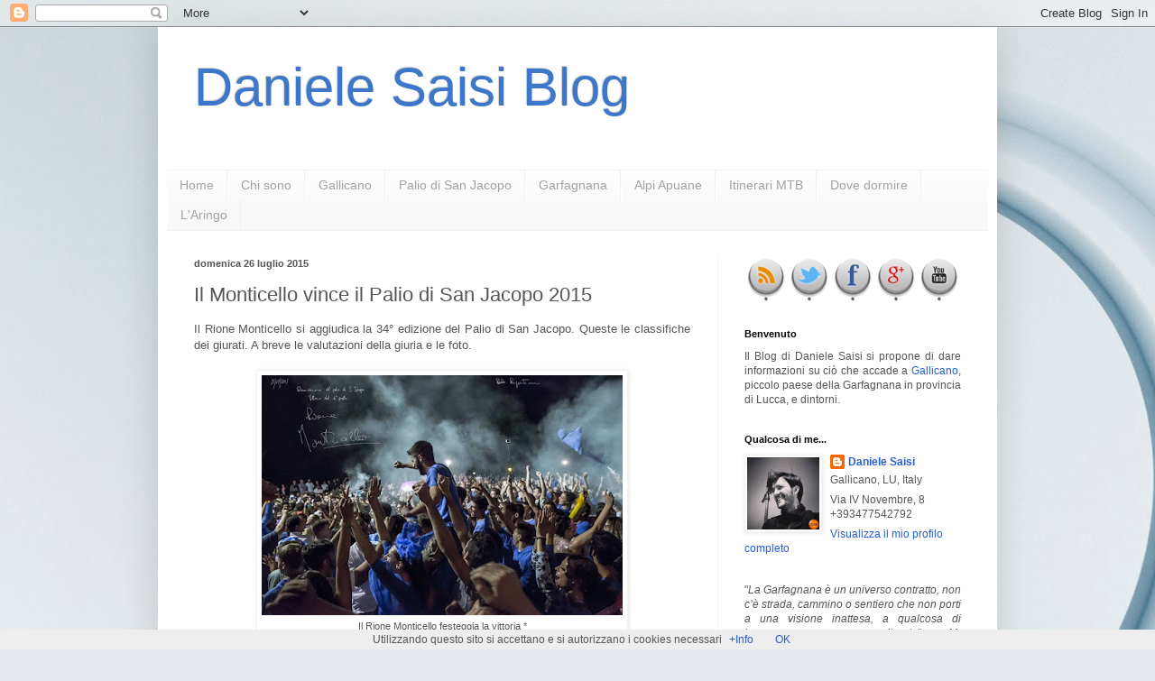

--- FILE ---
content_type: text/html; charset=UTF-8
request_url: https://www.danielesaisi.com/2015/07/il-monticello-vince-il-palio-di-san.html
body_size: 31553
content:
<!DOCTYPE html>
<html class='v2' dir='ltr' xmlns='http://www.w3.org/1999/xhtml' xmlns:b='http://www.google.com/2005/gml/b' xmlns:data='http://www.google.com/2005/gml/data' xmlns:expr='http://www.google.com/2005/gml/expr'>
<head>
<link href='https://www.blogger.com/static/v1/widgets/335934321-css_bundle_v2.css' rel='stylesheet' type='text/css'/>
<meta content='IE=EmulateIE7' http-equiv='X-UA-Compatible'/>
<meta content='width=1100' name='viewport'/>
<meta content='text/html; charset=UTF-8' http-equiv='Content-Type'/>
<meta content='blogger' name='generator'/>
<link href='https://www.danielesaisi.com/favicon.ico' rel='icon' type='image/x-icon'/>
<link href='https://www.danielesaisi.com/2015/07/il-monticello-vince-il-palio-di-san.html' rel='canonical'/>
<link rel="alternate" type="application/atom+xml" title="Daniele Saisi Blog - Atom" href="https://www.danielesaisi.com/feeds/posts/default" />
<link rel="alternate" type="application/rss+xml" title="Daniele Saisi Blog - RSS" href="https://www.danielesaisi.com/feeds/posts/default?alt=rss" />
<link rel="service.post" type="application/atom+xml" title="Daniele Saisi Blog - Atom" href="https://www.blogger.com/feeds/6993981752110470274/posts/default" />

<link rel="alternate" type="application/atom+xml" title="Daniele Saisi Blog - Atom" href="https://www.danielesaisi.com/feeds/6880945882492431195/comments/default" />
<!--Can't find substitution for tag [blog.ieCssRetrofitLinks]-->
<link href='https://blogger.googleusercontent.com/img/b/R29vZ2xl/AVvXsEhGEP7grOgLEQqAt-8T94LBMty6fjZVHPd0eTna5LkWbg3ffx16CwUYh_JVBO0vaHX7FTr4fx4OSvcVjw-qfc_sN8QpQgCLW-MkWW-KhiV0YLfZlxJ-P0yyrNy_0v418SrqzrCV3Qq5idU/s400/11219418_10207091097664989_5198440632112984048_n.jpg' rel='image_src'/>
<meta content='https://www.danielesaisi.com/2015/07/il-monticello-vince-il-palio-di-san.html' property='og:url'/>
<meta content='Il Monticello vince il Palio di San Jacopo 2015' property='og:title'/>
<meta content=' Il Rione Monticello si aggiudica la 34° edizione del Palio di San Jacopo. Queste le classifiche dei giurati. A breve le valutazioni della g...' property='og:description'/>
<meta content='https://blogger.googleusercontent.com/img/b/R29vZ2xl/AVvXsEhGEP7grOgLEQqAt-8T94LBMty6fjZVHPd0eTna5LkWbg3ffx16CwUYh_JVBO0vaHX7FTr4fx4OSvcVjw-qfc_sN8QpQgCLW-MkWW-KhiV0YLfZlxJ-P0yyrNy_0v418SrqzrCV3Qq5idU/w1200-h630-p-k-no-nu/11219418_10207091097664989_5198440632112984048_n.jpg' property='og:image'/>
<title>Daniele Saisi Blog: Il Monticello vince il Palio di San Jacopo 2015</title>
<link href='http://www.prodraw.net/favicon/temp/g6r3yf14_1.ico' rel='shortcut icon' type='image/x-icon'/>
<style id='page-skin-1' type='text/css'><!--
/*
-----------------------------------------------
Blogger Template Style
Name:     Simple
Designer: Blogger
URL:      www.blogger.com
----------------------------------------------- */
/* Content
----------------------------------------------- */
body {
font: normal normal 12px Arial, Tahoma, Helvetica, FreeSans, sans-serif;
color: #555555;
background: #e6e9ee url(//themes.googleusercontent.com/image?id=1-QeziT_xhEvxfBl8wPx5qvDh7FrTqJvLJR2vQYW-ZkaGhxc2p1Zzl4P1_LVa2rRTUapD) no-repeat fixed top center /* Credit: Storman (http://www.istockphoto.com/googleimages.php?id=5972475&platform=blogger) */;
padding: 0 40px 40px 40px;
}
html body .region-inner {
min-width: 0;
max-width: 100%;
width: auto;
}
h2 {
font-size: 22px;
}
a:link {
text-decoration:none;
color: #265ed3;
}
a:visited {
text-decoration:none;
color: #919191;
}
a:hover {
text-decoration:underline;
color: #4370ff;
}
.body-fauxcolumn-outer .fauxcolumn-inner {
background: transparent none repeat scroll top left;
_background-image: none;
}
.body-fauxcolumn-outer .cap-top {
position: absolute;
z-index: 1;
height: 400px;
width: 100%;
}
.body-fauxcolumn-outer .cap-top .cap-left {
width: 100%;
background: transparent none repeat-x scroll top left;
_background-image: none;
}
.content-outer {
-moz-box-shadow: 0 0 40px rgba(0, 0, 0, .15);
-webkit-box-shadow: 0 0 5px rgba(0, 0, 0, .15);
-goog-ms-box-shadow: 0 0 10px #333333;
box-shadow: 0 0 40px rgba(0, 0, 0, .15);
margin-bottom: 1px;
}
.content-inner {
padding: 10px 10px;
}
.content-inner {
background-color: #ffffff;
}
/* Header
----------------------------------------------- */
.header-outer {
background: transparent none repeat-x scroll 0 -400px;
_background-image: none;
}
.Header h1 {
font: normal normal 60px Arial, Tahoma, Helvetica, FreeSans, sans-serif;
color: #3d77ca;
text-shadow: -1px -1px 1px rgba(0, 0, 0, .2);
}
.Header h1 a {
color: #3d77ca;
}
.Header .description {
font-size: 140%;
color: #838383;
}
.header-inner .Header .titlewrapper {
padding: 22px 30px;
}
.header-inner .Header .descriptionwrapper {
padding: 0 30px;
}
/* Tabs
----------------------------------------------- */
.tabs-inner .section:first-child {
border-top: 1px solid #f1f1f1;
}
.tabs-inner .section:first-child ul {
margin-top: -1px;
border-top: 1px solid #f1f1f1;
border-left: 0 solid #f1f1f1;
border-right: 0 solid #f1f1f1;
}
.tabs-inner .widget ul {
background: #f8f8f8 url(//www.blogblog.com/1kt/simple/gradients_light.png) repeat-x scroll 0 -800px;
_background-image: none;
border-bottom: 1px solid #f1f1f1;
margin-top: 0;
margin-left: -30px;
margin-right: -30px;
}
.tabs-inner .widget li a {
display: inline-block;
padding: .6em 1em;
font: normal normal 14px Arial, Tahoma, Helvetica, FreeSans, sans-serif;
color: #a1a1a1;
border-left: 1px solid #ffffff;
border-right: 1px solid #f1f1f1;
}
.tabs-inner .widget li:first-child a {
border-left: none;
}
.tabs-inner .widget li.selected a, .tabs-inner .widget li a:hover {
color: #000000;
background-color: #f1f1f1;
text-decoration: none;
}
/* Columns
----------------------------------------------- */
.main-outer {
border-top: 0 solid #f1f1f1;
}
.fauxcolumn-left-outer .fauxcolumn-inner {
border-right: 1px solid #f1f1f1;
}
.fauxcolumn-right-outer .fauxcolumn-inner {
border-left: 1px solid #f1f1f1;
}
/* Headings
----------------------------------------------- */
div.widget > h2,
div.widget h2.title {
margin: 0 0 1em 0;
font: normal bold 11px Arial, Tahoma, Helvetica, FreeSans, sans-serif;
color: #000000;
}
/* Widgets
----------------------------------------------- */
.widget .zippy {
color: #a1a1a1;
text-shadow: 2px 2px 1px rgba(0, 0, 0, .1);
}
.widget .popular-posts ul {
list-style: none;
}
/* Posts
----------------------------------------------- */
h2.date-header {
font: normal bold 11px Arial, Tahoma, Helvetica, FreeSans, sans-serif;
}
.date-header span {
background-color: transparent;
color: #555555;
padding: inherit;
letter-spacing: inherit;
margin: inherit;
}
.main-inner {
padding-top: 30px;
padding-bottom: 30px;
}
.main-inner .column-center-inner {
padding: 0 15px;
}
.main-inner .column-center-inner .section {
margin: 0 15px;
}
.post {
margin: 0 0 25px 0;
}
h3.post-title, .comments h4 {
font: normal normal 22px Arial, Tahoma, Helvetica, FreeSans, sans-serif;
margin: .75em 0 0;
}
.post-body {
font-size: 110%;
line-height: 1.4;
position: relative;
}
.post-body img, .post-body .tr-caption-container, .Profile img, .Image img,
.BlogList .item-thumbnail img {
padding: 2px;
background: #ffffff;
border: 1px solid #f1f1f1;
-moz-box-shadow: 1px 1px 5px rgba(0, 0, 0, .1);
-webkit-box-shadow: 1px 1px 5px rgba(0, 0, 0, .1);
box-shadow: 1px 1px 5px rgba(0, 0, 0, .1);
}
.post-body img, .post-body .tr-caption-container {
padding: 5px;
}
.post-body .tr-caption-container {
color: #555555;
}
.post-body .tr-caption-container img {
padding: 0;
background: transparent;
border: none;
-moz-box-shadow: 0 0 0 rgba(0, 0, 0, .1);
-webkit-box-shadow: 0 0 0 rgba(0, 0, 0, .1);
box-shadow: 0 0 0 rgba(0, 0, 0, .1);
}
.post-header {
margin: 0 0 1.5em;
line-height: 1.6;
font-size: 90%;
}
.post-footer {
margin: 20px -2px 0;
padding: 5px 10px;
color: #767676;
background-color: #fcfcfc;
border-bottom: 1px solid #f1f1f1;
line-height: 1.6;
font-size: 90%;
}
#comments .comment-author {
padding-top: 1.5em;
border-top: 1px solid #f1f1f1;
background-position: 0 1.5em;
}
#comments .comment-author:first-child {
padding-top: 0;
border-top: none;
}
.avatar-image-container {
margin: .2em 0 0;
}
#comments .avatar-image-container img {
border: 1px solid #f1f1f1;
}
/* Comments
----------------------------------------------- */
.comments .comments-content .icon.blog-author {
background-repeat: no-repeat;
background-image: url([data-uri]);
}
.comments .comments-content .loadmore a {
border-top: 1px solid #a1a1a1;
border-bottom: 1px solid #a1a1a1;
}
.comments .comment-thread.inline-thread {
background-color: #fcfcfc;
}
.comments .continue {
border-top: 2px solid #a1a1a1;
}
/* Accents
---------------------------------------------- */
.section-columns td.columns-cell {
border-left: 1px solid #f1f1f1;
}
.blog-pager {
background: transparent none no-repeat scroll top center;
}
.blog-pager-older-link, .home-link,
.blog-pager-newer-link {
background-color: #ffffff;
padding: 5px;
}
.footer-outer {
border-top: 0 dashed #bbbbbb;
}
/* Mobile
----------------------------------------------- */
body.mobile  {
background-size: auto;
}
.mobile .body-fauxcolumn-outer {
background: transparent none repeat scroll top left;
}
.mobile .body-fauxcolumn-outer .cap-top {
background-size: 100% auto;
}
.mobile .content-outer {
-webkit-box-shadow: 0 0 3px rgba(0, 0, 0, .15);
box-shadow: 0 0 3px rgba(0, 0, 0, .15);
}
.mobile .tabs-inner .widget ul {
margin-left: 0;
margin-right: 0;
}
.mobile .post {
margin: 0;
}
.mobile .main-inner .column-center-inner .section {
margin: 0;
}
.mobile .date-header span {
padding: 0.1em 10px;
margin: 0 -10px;
}
.mobile h3.post-title {
margin: 0;
}
.mobile .blog-pager {
background: transparent none no-repeat scroll top center;
}
.mobile .footer-outer {
border-top: none;
}
.mobile .main-inner, .mobile .footer-inner {
background-color: #ffffff;
}
.mobile-index-contents {
color: #555555;
}
.mobile-link-button {
background-color: #265ed3;
}
.mobile-link-button a:link, .mobile-link-button a:visited {
color: #ffffff;
}
.mobile .tabs-inner .section:first-child {
border-top: none;
}
.mobile .tabs-inner .PageList .widget-content {
background-color: #f1f1f1;
color: #000000;
border-top: 1px solid #f1f1f1;
border-bottom: 1px solid #f1f1f1;
}
.mobile .tabs-inner .PageList .widget-content .pagelist-arrow {
border-left: 1px solid #f1f1f1;
}

--></style>
<style id='template-skin-1' type='text/css'><!--
body {
min-width: 930px;
}
.content-outer, .content-fauxcolumn-outer, .region-inner {
min-width: 930px;
max-width: 930px;
_width: 930px;
}
.main-inner .columns {
padding-left: 0px;
padding-right: 300px;
}
.main-inner .fauxcolumn-center-outer {
left: 0px;
right: 300px;
/* IE6 does not respect left and right together */
_width: expression(this.parentNode.offsetWidth -
parseInt("0px") -
parseInt("300px") + 'px');
}
.main-inner .fauxcolumn-left-outer {
width: 0px;
}
.main-inner .fauxcolumn-right-outer {
width: 300px;
}
.main-inner .column-left-outer {
width: 0px;
right: 100%;
margin-left: -0px;
}
.main-inner .column-right-outer {
width: 300px;
margin-right: -300px;
}
#layout {
min-width: 0;
}
#layout .content-outer {
min-width: 0;
width: 800px;
}
#layout .region-inner {
min-width: 0;
width: auto;
}
--></style>
<!-- Articoli Correlati -->
<style type='text/css'>
#related-posts {
float:center;
text-transform:none;
height:100%;
min-height:100%;
padding-top:5px;
padding-left:5px;
}
#related-posts h2{
font-size: 1.6em;
font-weight: bold;
color: #000000; /* Colore del Titolo */
font-family: Georgia, &#8220;Times New Roman&#8221;, Times, serif;
margin-bottom: 0.75em;
margin-top: 0em;
padding-top: 0em;
}
#related-posts a{
color:black;
}
#related-posts a:hover{
color:black;
}
#related-posts a:hover {
background-color:#FFFFFF;
}
</style>
<script src="//blogergadgets.googlecode.com/files/relatedthumbs21.js" type="text/javascript"></script>
<!-- Articoli correlati -->
<link href='https://www.blogger.com/dyn-css/authorization.css?targetBlogID=6993981752110470274&amp;zx=9b70485e-6ead-419e-8277-23a24aecb277' media='none' onload='if(media!=&#39;all&#39;)media=&#39;all&#39;' rel='stylesheet'/><noscript><link href='https://www.blogger.com/dyn-css/authorization.css?targetBlogID=6993981752110470274&amp;zx=9b70485e-6ead-419e-8277-23a24aecb277' rel='stylesheet'/></noscript>
<meta name='google-adsense-platform-account' content='ca-host-pub-1556223355139109'/>
<meta name='google-adsense-platform-domain' content='blogspot.com'/>

</head>
<body class='loading variant-pale'>
<div class='navbar section' id='navbar'><div class='widget Navbar' data-version='1' id='Navbar1'><script type="text/javascript">
    function setAttributeOnload(object, attribute, val) {
      if(window.addEventListener) {
        window.addEventListener('load',
          function(){ object[attribute] = val; }, false);
      } else {
        window.attachEvent('onload', function(){ object[attribute] = val; });
      }
    }
  </script>
<div id="navbar-iframe-container"></div>
<script type="text/javascript" src="https://apis.google.com/js/platform.js"></script>
<script type="text/javascript">
      gapi.load("gapi.iframes:gapi.iframes.style.bubble", function() {
        if (gapi.iframes && gapi.iframes.getContext) {
          gapi.iframes.getContext().openChild({
              url: 'https://www.blogger.com/navbar/6993981752110470274?po\x3d6880945882492431195\x26origin\x3dhttps://www.danielesaisi.com',
              where: document.getElementById("navbar-iframe-container"),
              id: "navbar-iframe"
          });
        }
      });
    </script><script type="text/javascript">
(function() {
var script = document.createElement('script');
script.type = 'text/javascript';
script.src = '//pagead2.googlesyndication.com/pagead/js/google_top_exp.js';
var head = document.getElementsByTagName('head')[0];
if (head) {
head.appendChild(script);
}})();
</script>
</div></div>
<div class='body-fauxcolumns'>
<div class='fauxcolumn-outer body-fauxcolumn-outer'>
<div class='cap-top'>
<div class='cap-left'></div>
<div class='cap-right'></div>
</div>
<div class='fauxborder-left'>
<div class='fauxborder-right'></div>
<div class='fauxcolumn-inner'>
</div>
</div>
<div class='cap-bottom'>
<div class='cap-left'></div>
<div class='cap-right'></div>
</div>
</div>
</div>
<div class='content'>
<div class='content-fauxcolumns'>
<div class='fauxcolumn-outer content-fauxcolumn-outer'>
<div class='cap-top'>
<div class='cap-left'></div>
<div class='cap-right'></div>
</div>
<div class='fauxborder-left'>
<div class='fauxborder-right'></div>
<div class='fauxcolumn-inner'>
</div>
</div>
<div class='cap-bottom'>
<div class='cap-left'></div>
<div class='cap-right'></div>
</div>
</div>
</div>
<div class='content-outer'>
<div class='content-cap-top cap-top'>
<div class='cap-left'></div>
<div class='cap-right'></div>
</div>
<div class='fauxborder-left content-fauxborder-left'>
<div class='fauxborder-right content-fauxborder-right'></div>
<div class='content-inner'>
<header>
<div class='header-outer'>
<div class='header-cap-top cap-top'>
<div class='cap-left'></div>
<div class='cap-right'></div>
</div>
<div class='fauxborder-left header-fauxborder-left'>
<div class='fauxborder-right header-fauxborder-right'></div>
<div class='region-inner header-inner'>
<div class='header section' id='header'><div class='widget Header' data-version='1' id='Header1'>
<div id='header-inner'>
<div class='titlewrapper'>
<h1 class='title'>
<a href='https://www.danielesaisi.com/'>
Daniele Saisi Blog
</a>
</h1>
</div>
<div class='descriptionwrapper'>
<p class='description'><span>
</span></p>
</div>
</div>
</div></div>
</div>
</div>
<div class='header-cap-bottom cap-bottom'>
<div class='cap-left'></div>
<div class='cap-right'></div>
</div>
</div>
</header>
<div class='tabs-outer'>
<div class='tabs-cap-top cap-top'>
<div class='cap-left'></div>
<div class='cap-right'></div>
</div>
<div class='fauxborder-left tabs-fauxborder-left'>
<div class='fauxborder-right tabs-fauxborder-right'></div>
<div class='region-inner tabs-inner'>
<div class='tabs section' id='crosscol'><div class='widget PageList' data-version='1' id='PageList1'>
<h2>Pagine</h2>
<div class='widget-content'>
<ul>
<li>
<a href='https://www.danielesaisi.com/'>Home</a>
</li>
<li>
<a href='https://www.danielesaisi.com/p/chi-sono.html'>Chi sono</a>
</li>
<li>
<a href='https://www.danielesaisi.com/p/gallicano.html'>Gallicano</a>
</li>
<li>
<a href='https://www.danielesaisi.com/p/palio-di-san-jacopo.html'>Palio di San Jacopo</a>
</li>
<li>
<a href='https://www.danielesaisi.com/p/garfagnana.html'>Garfagnana</a>
</li>
<li>
<a href='https://www.danielesaisi.com/p/alpi-apuane.html'>Alpi Apuane</a>
</li>
<li>
<a href='https://www.danielesaisi.com/p/1.html'>Itinerari MTB</a>
</li>
<li>
<a href='https://www.danielesaisi.com/p/dove-dormire.html'>Dove dormire</a>
</li>
<li>
<a href='https://www.danielesaisi.com/p/laringo.html'>L'Aringo</a>
</li>
</ul>
<div class='clear'></div>
</div>
</div></div>
<div class='tabs no-items section' id='crosscol-overflow'></div>
</div>
</div>
<div class='tabs-cap-bottom cap-bottom'>
<div class='cap-left'></div>
<div class='cap-right'></div>
</div>
</div>
<div class='main-outer'>
<div class='main-cap-top cap-top'>
<div class='cap-left'></div>
<div class='cap-right'></div>
</div>
<div class='fauxborder-left main-fauxborder-left'>
<div class='fauxborder-right main-fauxborder-right'></div>
<div class='region-inner main-inner'>
<div class='columns fauxcolumns'>
<div class='fauxcolumn-outer fauxcolumn-center-outer'>
<div class='cap-top'>
<div class='cap-left'></div>
<div class='cap-right'></div>
</div>
<div class='fauxborder-left'>
<div class='fauxborder-right'></div>
<div class='fauxcolumn-inner'>
</div>
</div>
<div class='cap-bottom'>
<div class='cap-left'></div>
<div class='cap-right'></div>
</div>
</div>
<div class='fauxcolumn-outer fauxcolumn-left-outer'>
<div class='cap-top'>
<div class='cap-left'></div>
<div class='cap-right'></div>
</div>
<div class='fauxborder-left'>
<div class='fauxborder-right'></div>
<div class='fauxcolumn-inner'>
</div>
</div>
<div class='cap-bottom'>
<div class='cap-left'></div>
<div class='cap-right'></div>
</div>
</div>
<div class='fauxcolumn-outer fauxcolumn-right-outer'>
<div class='cap-top'>
<div class='cap-left'></div>
<div class='cap-right'></div>
</div>
<div class='fauxborder-left'>
<div class='fauxborder-right'></div>
<div class='fauxcolumn-inner'>
</div>
</div>
<div class='cap-bottom'>
<div class='cap-left'></div>
<div class='cap-right'></div>
</div>
</div>
<!-- corrects IE6 width calculation -->
<div class='columns-inner'>
<div class='column-center-outer'>
<div class='column-center-inner'>
<div class='main section' id='main'><div class='widget Blog' data-version='1' id='Blog1'>
<div class='blog-posts hfeed'>

          <div class="date-outer">
        
<h2 class='date-header'><span>domenica 26 luglio 2015</span></h2>

          <div class="date-posts">
        
<div class='post-outer'>
<div class='post hentry'>
<a name='6880945882492431195'></a>
<h3 class='post-title entry-title'>
Il Monticello vince il Palio di San Jacopo 2015
</h3>
<div class='post-header'>
<div class='post-header-line-1'></div>
</div>
<div class='post-body entry-content'>
<div style="text-align: justify;">
Il Rione Monticello si aggiudica la 34&#176; edizione del Palio di San Jacopo. Queste le classifiche dei giurati. A breve le valutazioni della giuria e le foto.</div>
<br />
<table align="center" cellpadding="0" cellspacing="0" class="tr-caption-container" style="margin-left: auto; margin-right: auto; text-align: center;"><tbody>
<tr><td style="text-align: center;"><a href="https://blogger.googleusercontent.com/img/b/R29vZ2xl/AVvXsEhGEP7grOgLEQqAt-8T94LBMty6fjZVHPd0eTna5LkWbg3ffx16CwUYh_JVBO0vaHX7FTr4fx4OSvcVjw-qfc_sN8QpQgCLW-MkWW-KhiV0YLfZlxJ-P0yyrNy_0v418SrqzrCV3Qq5idU/s1600/11219418_10207091097664989_5198440632112984048_n.jpg" imageanchor="1" style="margin-left: auto; margin-right: auto;"><img border="0" height="266" src="https://blogger.googleusercontent.com/img/b/R29vZ2xl/AVvXsEhGEP7grOgLEQqAt-8T94LBMty6fjZVHPd0eTna5LkWbg3ffx16CwUYh_JVBO0vaHX7FTr4fx4OSvcVjw-qfc_sN8QpQgCLW-MkWW-KhiV0YLfZlxJ-P0yyrNy_0v418SrqzrCV3Qq5idU/s400/11219418_10207091097664989_5198440632112984048_n.jpg" width="400" /></a></td></tr>
<tr><td class="tr-caption" style="text-align: center;">Il Rione Monticello festeggia la vittoria *</td></tr>
</tbody></table>
<div class="separator" style="clear: both; text-align: center;">
</div>
<br />
1&#176; serata 18/7:<br />
<br />
TEMA:<br />
Monticello<br />
Borgo Antico<br />
Bufali<br />
<br />
SFILATA:<br />
Monticello<br />
Bufali<br />
Borgo Antico<br />
<br />
CARRO:<br />
Monticello<br />
Borgo Antico<br />
Bufali<br />
<br />
2&#176; serata 25/7:<br />
<br />
TEMA:<br />
Bufali<br />
Monticello<br />
Borgo Antico<br />
<br />
SFILATA:<br />
Monticello<br />
Bufali<br />
Borgo Antico<br />
<br />
CARRO:<br />
Bufali<br />
Monticello<br />
Borgo Antico<br />
<br />
<br />
CLASSIFICA TOTALE VOCE TEMA:<br />
1&#176; MONTICELLO 5 PUNTI<br />
2&#176; BUFALI 4 PUNTI<br />
2&#176; BORGO ANTICO 3 PUNTI<br />
<br />
CLASSIFICA TOTALE VOCE SFILATA:<br />
1&#176; MONTICELLO 6 PUNTI<br />
2&#176; BUFALI 4 PUNTI<br />
3&#176; BORGO ANTICO 2 PUNTI<br />
<br />
CLASSIFICA TOTALE VOCE CARRO:<br />
1&#176; MONTICELLO 5 PUNTI<br />
2&#176; BUFALI 4 PUNTI<br />
3&#176; BORGO ANTICO 3 PUNTI<br />
<br />
PUNTEGGIO FINALE:<br />
MONTICELLO 16 PUNTI<br />
BUFALI 12 PUNTI<br />
BORGO ANTICO 8 PUNTI<br />
<br />
<span style="font-size: x-small;">* Foto di Paolo Piagentini</span>
<div style='clear: both;'></div>
</div>

<p>Che ne diresti di <strong>leggere </strong>un altro <a title="Random Post" onclick="FlLucky()" href="#random"><strong>articolo a caso</strong></a> del blog? Potresti trovarlo <strong>utile e interessante!</strong> <!</p>
    <div class='post-footer'>
<div class='post-footer-line post-footer-line-1'>
<div id='related-posts'>
<script src='/feeds/posts/default/-/Gallicano Notizie?alt=json-in-script&callback=related_results_labels_thumbs&max-results=6' type='text/javascript'></script>
<script src='/feeds/posts/default/-/Palio di San Jacopo?alt=json-in-script&callback=related_results_labels_thumbs&max-results=6' type='text/javascript'></script>
<script src='/feeds/posts/default/-/Rione Monticello?alt=json-in-script&callback=related_results_labels_thumbs&max-results=6' type='text/javascript'></script><a href='http://www.bloggerplugins.org/2009/08/related-posts-thumbnails-blogger-widget.html' style='display:none;'>Related Posts with thumbnails for blogger</a><a href='http://www.bloggerplugins.org/' style='display:none;'>blogger tutorials</a>
<script type='text/javascript'>
var currentposturl="https://www.danielesaisi.com/2015/07/il-monticello-vince-il-palio-di-san.html";
var maxresults=6; /* Numero di Articoli Simili */
var relatedpoststitle="Ti potrebbero anche interessare:";
removeRelatedDuplicates_thumbs();
printRelatedLabels_thumbs();
</script>
</div><div style='clear:both'></div>
<span class='post-author vcard'>
</span>
<span class='post-comment-link'>
</span>
<span class='post-icons'>
<span class='item-control blog-admin pid-236691860'>
<a href='https://www.blogger.com/post-edit.g?blogID=6993981752110470274&postID=6880945882492431195&from=pencil' title='Modifica post'>
<img alt='' class='icon-action' height='18' src='https://resources.blogblog.com/img/icon18_edit_allbkg.gif' width='18'/>
</a>
</span>
</span>
<div class='post-share-buttons'>
<a class='goog-inline-block share-button sb-email' href='https://www.blogger.com/share-post.g?blogID=6993981752110470274&postID=6880945882492431195&target=email' target='_blank' title='Invia tramite email'><span class='share-button-link-text'>Invia tramite email</span></a><a class='goog-inline-block share-button sb-blog' href='https://www.blogger.com/share-post.g?blogID=6993981752110470274&postID=6880945882492431195&target=blog' onclick='window.open(this.href, "_blank", "height=270,width=475"); return false;' target='_blank' title='Postalo sul blog'><span class='share-button-link-text'>Postalo sul blog</span></a><a class='goog-inline-block share-button sb-twitter' href='https://www.blogger.com/share-post.g?blogID=6993981752110470274&postID=6880945882492431195&target=twitter' target='_blank' title='Condividi su X'><span class='share-button-link-text'>Condividi su X</span></a><a class='goog-inline-block share-button sb-facebook' href='https://www.blogger.com/share-post.g?blogID=6993981752110470274&postID=6880945882492431195&target=facebook' onclick='window.open(this.href, "_blank", "height=430,width=640"); return false;' target='_blank' title='Condividi su Facebook'><span class='share-button-link-text'>Condividi su Facebook</span></a><a class='goog-inline-block share-button sb-pinterest' href='https://www.blogger.com/share-post.g?blogID=6993981752110470274&postID=6880945882492431195&target=pinterest' target='_blank' title='Condividi su Pinterest'><span class='share-button-link-text'>Condividi su Pinterest</span></a>
</div>
</div>
<div class='post-footer-line post-footer-line-2'><span class='post-labels'>
Argomento
<a href='https://www.danielesaisi.com/search/label/Gallicano%20Notizie' rel='tag'>Gallicano Notizie</a>,
<a href='https://www.danielesaisi.com/search/label/Palio%20di%20San%20Jacopo' rel='tag'>Palio di San Jacopo</a>,
<a href='https://www.danielesaisi.com/search/label/Rione%20Monticello' rel='tag'>Rione Monticello</a>
</span>
</div>
<div class='post-footer-line post-footer-line-3'></div>
</div>
</div>
<div class='comments' id='comments'>
<a name='comments'></a>
<h4>Nessun commento:</h4>
<div id='Blog1_comments-block-wrapper'>
<dl class='avatar-comment-indent' id='comments-block'>
</dl>
</div>
<p class='comment-footer'>
<div class='comment-form'>
<a name='comment-form'></a>
<h4 id='comment-post-message'>Posta un commento</h4>
<p>
</p>
<a href='https://www.blogger.com/comment/frame/6993981752110470274?po=6880945882492431195&hl=it&saa=85391&origin=https://www.danielesaisi.com' id='comment-editor-src'></a>
<iframe allowtransparency='true' class='blogger-iframe-colorize blogger-comment-from-post' frameborder='0' height='410px' id='comment-editor' name='comment-editor' src='' width='100%'></iframe>
<script src='https://www.blogger.com/static/v1/jsbin/2830521187-comment_from_post_iframe.js' type='text/javascript'></script>
<script type='text/javascript'>
      BLOG_CMT_createIframe('https://www.blogger.com/rpc_relay.html');
    </script>
</div>
</p>
</div>
</div>

        </div></div>
      
</div>
<div class='blog-pager' id='blog-pager'>
<span id='blog-pager-newer-link'>
<a class='blog-pager-newer-link' href='https://www.danielesaisi.com/2015/07/verdetti-giuria-palio-di-san-jacopo-2015.html' id='Blog1_blog-pager-newer-link' title='Post più recente'>Post più recente</a>
</span>
<span id='blog-pager-older-link'>
<a class='blog-pager-older-link' href='https://www.danielesaisi.com/2015/07/risultati-staffette-rionali-2015.html' id='Blog1_blog-pager-older-link' title='Post più vecchio'>Post più vecchio</a>
</span>
<a class='home-link' href='https://www.danielesaisi.com/'>Home page</a>
</div>
<div class='clear'></div>
<div class='post-feeds'>
<div class='feed-links'>
Iscriviti a:
<a class='feed-link' href='https://www.danielesaisi.com/feeds/6880945882492431195/comments/default' target='_blank' type='application/atom+xml'>Commenti sul post (Atom)</a>
</div>
</div>
</div></div>
</div>
</div>
<div class='column-left-outer'>
<div class='column-left-inner'>
<aside>
</aside>
</div>
</div>
<div class='column-right-outer'>
<div class='column-right-inner'>
<aside>
<div class='sidebar section' id='sidebar-right-1'><div class='widget HTML' data-version='1' id='HTML19'>
<div class='widget-content'>
<center>
<style type="text/css"> 
/* Bottoni Social Network */ 
.icone-sociali {width: 240px;} 
.bottone-rss, .bottone-twitter, .bottone-facebook, .bottone-google, .bottone-youtube { background: url(https://lh3.googleusercontent.com/-8ilXrXq6Q8c/T5Fbf1o2OFI/AAAAAAAAXqA/1S3wQELF4aE/s548/icone3d.png) no-repeat top left; } 
.bottone-facebook{ background-position: 0 0; width: 48px; height: 48px; float:left;} 
.bottone-facebook:active{ background-position: -55px 0; width: 48px; height: 48px;} 
.bottone-facebook:hover{ background-position: -55px 0; width: 48px; height: 48px;} 
.bottone-google{ background-position: -111px 0; width: 48px; height: 48px;float:left;} 
.bottone-google:active{ background-position: -166px 0; width: 48px; height: 48px;} 
.bottone-google:hover{ background-position: -166px 0; width: 48px; height: 48px;} 
.bottone-rss{ background-position: -222px 0; width: 48px; height: 48px; float:left;} 
.bottone-rss:active{ background-position: -277px 0; width: 48px; height: 48px;} 
.bottone-rss:hover{ background-position: -277px 0; width: 48px; height: 48px;} 
.bottone-twitter{ background-position: -333px 0; width: 48px; height: 48px; float:left;} 
.bottone-twitter:active{ background-position: -388px 0; width: 48px; height: 48px;} 
.bottone-twitter:hover{ background-position: -388px 0; width: 48px; height: 48px;}
.bottone-youtube{ background-position: -444px 0; width: 48px; height: 48px; float:left;}
.bottone-youtube:active{ background-position: -499px 0; width: 48px; height: 48px;}
.bottone-youtube:hover{ background-position: -499px 0; width: 48px; height: 48px;} 
</style> 
<div class="icone-sociali"> 
<a href=" feed://www.danielesaisi.com/feeds/posts/default " target="_blank" title="Sottoscrivi il feed" rel="nofollow"><span class="bottone-rss"></span></a> <a href=" https://twitter.com/#!/danielesaisi " target="_blank" title="Seguimi su Twitter" rel="nofollow"><span class="bottone-twitter"></span></a> <a href=" https://www.facebook.com/pages/danielesaisicom/116415685116285 " target="_blank" title="Pagina Facebook" rel="nofollow"><span class="bottone-facebook"></span></a> <a rel="author" href=" https://plus.google.com/105989584986157500188/posts " target="_blank" title="Seguimi su Google Plus" rel="nofollow"><span class="bottone-google"></span></a><a href=" https://www.youtube.com/user/danielesaisi " target="_blank" title="Canale su YouTube" rel="nofollow"><span class="bottone-youtube"></span></a> 
</div>
</center>
</div>
<div class='clear'></div>
</div><div class='widget Text' data-version='1' id='Text1'>
<h2 class='title'>Benvenuto</h2>
<div class='widget-content'>
<div align="justify">Il Blog di Daniele Saisi si propone di dare informazioni su ciò che accade a <a href="http://maps.google.it/maps?f=q&amp;hl=it&amp;geocode=&amp;q=55027+gallicano&amp;mrt=all&amp;ie=UTF8&amp;z=13"target="_blank">Gallicano</a>, piccolo paese della Garfagnana in provincia di Lucca, e dintorni.</div>
</div>
<div class='clear'></div>
</div><div class='widget Profile' data-version='1' id='Profile1'>
<h2>Qualcosa di me...</h2>
<div class='widget-content'>
<a href='https://www.blogger.com/profile/11057426849557960217'><img alt='La mia foto' class='profile-img' height='80' src='//blogger.googleusercontent.com/img/b/R29vZ2xl/AVvXsEiOBaA0aMAeZafhBwobsOPgGOyjTvfMwlf-pAqcwCAZXqE7m6rwlq7UwmUd4Fo2zDP1hpUQyA8G61gOyFtjYKsV2FNkeKw5E2dga-qLrUXc8S6fnSxz1_5zCZqFIe02x_Q/s113/IMG_9991.JPG' width='80'/></a>
<dl class='profile-datablock'>
<dt class='profile-data'>
<a class='profile-name-link g-profile' href='https://www.blogger.com/profile/11057426849557960217' rel='author' style='background-image: url(//www.blogger.com/img/logo-16.png);'>
Daniele Saisi
</a>
</dt>
<dd class='profile-data'>Gallicano, LU, Italy</dd>
<dd class='profile-textblock'>Via IV Novembre, 8    
+393477542792 
</dd>
</dl>
<a class='profile-link' href='https://www.blogger.com/profile/11057426849557960217' rel='author'>Visualizza il mio profilo completo</a>
<div class='clear'></div>
</div>
</div><div class='widget Text' data-version='1' id='Text2'>
<div class='widget-content'>
<div align="justify"><span style="font-style: normal;">"</span><i>La Garfagnana è un universo contratto, non c&#8217;è strada, cammino o sentiero che non porti a una visione inattesa, a qualcosa di inaspettatamente straordinario</i>". <span style="font-size: 100%; text-align: left;">M. Maggiani</span></div><br />
</div>
<div class='clear'></div>
</div><div class='widget BlogSearch' data-version='1' id='BlogSearch1'>
<h2 class='title'>Cerca nel blog</h2>
<div class='widget-content'>
<div id='BlogSearch1_form'>
<form action='https://www.danielesaisi.com/search' class='gsc-search-box' target='_top'>
<table cellpadding='0' cellspacing='0' class='gsc-search-box'>
<tbody>
<tr>
<td class='gsc-input'>
<input autocomplete='off' class='gsc-input' name='q' size='10' title='search' type='text' value=''/>
</td>
<td class='gsc-search-button'>
<input class='gsc-search-button' title='search' type='submit' value='Cerca'/>
</td>
</tr>
</tbody>
</table>
</form>
</div>
</div>
<div class='clear'></div>
</div><div class='widget Translate' data-version='1' id='Translate1'>
<h2 class='title'>Blog Translate</h2>
<div id='google_translate_element'></div>
<script>
    function googleTranslateElementInit() {
      new google.translate.TranslateElement({
        pageLanguage: 'it',
        autoDisplay: 'true',
        layout: google.translate.TranslateElement.InlineLayout.VERTICAL
      }, 'google_translate_element');
    }
  </script>
<script src='//translate.google.com/translate_a/element.js?cb=googleTranslateElementInit'></script>
<div class='clear'></div>
</div><div class='widget Image' data-version='1' id='Image10'>
<div class='widget-content'>
<a href='https://youtube.com/c/DanieleSaisiBlog'>
<img alt='' height='169' id='Image10_img' src='https://blogger.googleusercontent.com/img/b/R29vZ2xl/AVvXsEj7_17luJPy0UGe76GO4_3BuPsM-JCVdBPgzVKY7Xcumf4hhDc0ZO9mM6_2DfJZBxvryOube5BCem2BlFmo2DEKt6OzpAyl-Z4NJ7BOTP-ALuKtjl0A7VAVoDC3LJZvZw0ed1hk4wpfPDcB/s1600/canaleyoutube.jpg' width='292'/>
</a>
<br/>
</div>
<div class='clear'></div>
</div><div class='widget Image' data-version='1' id='Image2'>
<h2>Relax in Garfagnana - contattami</h2>
<div class='widget-content'>
<a href='http://www.garfagnanavacanze.com'>
<img alt='Relax in Garfagnana - contattami' height='250' id='Image2_img' src='https://blogger.googleusercontent.com/img/b/R29vZ2xl/AVvXsEh2-jxkvobyXJj5crAIcDI1itHLPeAbU4hulg-q6Swd98la7om8VGJlsBumSrlLohCln7vscKoOmzlGkyqx2h-X5jDzjkeQWGoDDRMVjwcFSGv1jv4NfkKqpY6d2dfzEDIu6jJZ6rRfxsiw/s292/le_capanne.jpg' width='250'/>
</a>
<br/>
</div>
<div class='clear'></div>
</div><div class='widget Image' data-version='1' id='Image5'>
<div class='widget-content'>
<a href='http://www.garfagnanaepic.com'>
<img alt='' height='139' id='Image5_img' src='https://blogger.googleusercontent.com/img/b/R29vZ2xl/AVvXsEil_msz2jy1GL5qMBvIMeRZ33TwI2ezQ2A4j91W3-0txbRh3IWsBfu0RPwh3Mfz6bjjAp0p2EL1Q5aashoMCey1zTUTQ-EWiwi8dLtqoTryTIDbx_J5GKLhBIJI4PMEU42HKAnirgh653W3/s1600/GarfagnanaEpic_logoR_HIGH.png' width='292'/>
</a>
<br/>
</div>
<div class='clear'></div>
</div><div class='widget Image' data-version='1' id='Image9'>
<div class='widget-content'>
<a href='https://www.google.com/maps/d/u/0/viewer?mid=1vW_Y-kWTiwq8KbwFOyaWBIMz1H0&ll=44.16627046473004%2C10.352788150000016&z=11'>
<img alt='' height='413' id='Image9_img' src='https://blogger.googleusercontent.com/img/b/R29vZ2xl/AVvXsEilBgNDqIrjoZkYKrNGnHBroASHTL1bH0IF6Lj3_08sQobNeg9VPbQj3Mc10YNvKDQHX1qWpFBciSyFaE3DghOjyb-QPjydYvOT_AeXyOww5ZN8lDuXR6D2gpF93c0ds5gBI8HC7mz5dgmv/s1600/epic.jpg' width='292'/>
</a>
<br/>
</div>
<div class='clear'></div>
</div><div class='widget Image' data-version='1' id='Image3'>
<h2>Salviamo le Apuane</h2>
<div class='widget-content'>
<a href='http://www.salviamoleapuane.org'>
<img alt='Salviamo le Apuane' height='68' id='Image3_img' src='https://blogger.googleusercontent.com/img/b/R29vZ2xl/AVvXsEiA_zAYzNDAVQwKr2wZjxD-ZYO4gD1_smjoGZRRY2RUDoBixelxy8AksHGYiw5ORd9pgFTX_XGCghAfJ2CnZ4nthB320-f5G7Dah6LjAb-letI3MGiUXMXFrNGpIyvmAq3fNcjGGMZJtP0D/s1600/logosalviamoleapuane.jpg' width='240'/>
</a>
<br/>
</div>
<div class='clear'></div>
</div><div class='widget Image' data-version='1' id='Image1'>
<h2>Apuane Libere</h2>
<div class='widget-content'>
<a href='https://apuanelibere.org/'>
<img alt='Apuane Libere' height='310' id='Image1_img' src='https://blogger.googleusercontent.com/img/a/AVvXsEguy5RJi_4yO7x9cyIPOLll5H4CAuD08NyHVhV_WScXgwpKZSt11V7aUATeJ_x7I1pJYH-NhPXuZ-ZClMt7apMKup8l6WnLFyyEEwnFm5pSdWH1cOuFOzV9JkuS1019c0JEN0sQoTYqptuiRfehmkbleD7D7xPKRb6zPb-xBGTHsCoqOxbi6FYkNziNKQ=s310' width='292'/>
</a>
<br/>
</div>
<div class='clear'></div>
</div><div class='widget Label' data-version='1' id='Label1'>
<h2>Cerca per Argomento</h2>
<div class='widget-content cloud-label-widget-content'>
<span class='label-size label-size-1'>
<a dir='ltr' href='https://www.danielesaisi.com/search/label/3Epic'>3Epic</a>
</span>
<span class='label-size label-size-1'>
<a dir='ltr' href='https://www.danielesaisi.com/search/label/Abisso%20Revel'>Abisso Revel</a>
</span>
<span class='label-size label-size-3'>
<a dir='ltr' href='https://www.danielesaisi.com/search/label/Alluvione'>Alluvione</a>
</span>
<span class='label-size label-size-1'>
<a dir='ltr' href='https://www.danielesaisi.com/search/label/Alpe%20di%20Sant%27Antonio'>Alpe di Sant&#39;Antonio</a>
</span>
<span class='label-size label-size-4'>
<a dir='ltr' href='https://www.danielesaisi.com/search/label/Alpi%20Apuane'>Alpi Apuane</a>
</span>
<span class='label-size label-size-2'>
<a dir='ltr' href='https://www.danielesaisi.com/search/label/Altissimo'>Altissimo</a>
</span>
<span class='label-size label-size-2'>
<a dir='ltr' href='https://www.danielesaisi.com/search/label/Altitudini'>Altitudini</a>
</span>
<span class='label-size label-size-4'>
<a dir='ltr' href='https://www.danielesaisi.com/search/label/Altro'>Altro</a>
</span>
<span class='label-size label-size-4'>
<a dir='ltr' href='https://www.danielesaisi.com/search/label/Ambiente'>Ambiente</a>
</span>
<span class='label-size label-size-3'>
<a dir='ltr' href='https://www.danielesaisi.com/search/label/Appennini'>Appennini</a>
</span>
<span class='label-size label-size-2'>
<a dir='ltr' href='https://www.danielesaisi.com/search/label/Arco'>Arco</a>
</span>
<span class='label-size label-size-2'>
<a dir='ltr' href='https://www.danielesaisi.com/search/label/Argegna'>Argegna</a>
</span>
<span class='label-size label-size-1'>
<a dir='ltr' href='https://www.danielesaisi.com/search/label/Arni'>Arni</a>
</span>
<span class='label-size label-size-2'>
<a dir='ltr' href='https://www.danielesaisi.com/search/label/Aronte'>Aronte</a>
</span>
<span class='label-size label-size-2'>
<a dir='ltr' href='https://www.danielesaisi.com/search/label/Arpat'>Arpat</a>
</span>
<span class='label-size label-size-1'>
<a dir='ltr' href='https://www.danielesaisi.com/search/label/ASD'>ASD</a>
</span>
<span class='label-size label-size-1'>
<a dir='ltr' href='https://www.danielesaisi.com/search/label/Asinara'>Asinara</a>
</span>
<span class='label-size label-size-2'>
<a dir='ltr' href='https://www.danielesaisi.com/search/label/Assicurazioni'>Assicurazioni</a>
</span>
<span class='label-size label-size-4'>
<a dir='ltr' href='https://www.danielesaisi.com/search/label/Associazioni%20Gallicanesi'>Associazioni Gallicanesi</a>
</span>
<span class='label-size label-size-1'>
<a dir='ltr' href='https://www.danielesaisi.com/search/label/Balzone'>Balzone</a>
</span>
<span class='label-size label-size-3'>
<a dir='ltr' href='https://www.danielesaisi.com/search/label/Barga'>Barga</a>
</span>
<span class='label-size label-size-2'>
<a dir='ltr' href='https://www.danielesaisi.com/search/label/Bertini'>Bertini</a>
</span>
<span class='label-size label-size-3'>
<a dir='ltr' href='https://www.danielesaisi.com/search/label/Biomasse'>Biomasse</a>
</span>
<span class='label-size label-size-3'>
<a dir='ltr' href='https://www.danielesaisi.com/search/label/Bolognana'>Bolognana</a>
</span>
<span class='label-size label-size-2'>
<a dir='ltr' href='https://www.danielesaisi.com/search/label/Bonus'>Bonus</a>
</span>
<span class='label-size label-size-3'>
<a dir='ltr' href='https://www.danielesaisi.com/search/label/Bricchette'>Bricchette</a>
</span>
<span class='label-size label-size-1'>
<a dir='ltr' href='https://www.danielesaisi.com/search/label/Brillo'>Brillo</a>
</span>
<span class='label-size label-size-1'>
<a dir='ltr' href='https://www.danielesaisi.com/search/label/Broglio'>Broglio</a>
</span>
<span class='label-size label-size-2'>
<a dir='ltr' href='https://www.danielesaisi.com/search/label/CAI'>CAI</a>
</span>
<span class='label-size label-size-4'>
<a dir='ltr' href='https://www.danielesaisi.com/search/label/Calcio'>Calcio</a>
</span>
<span class='label-size label-size-3'>
<a dir='ltr' href='https://www.danielesaisi.com/search/label/Calomini'>Calomini</a>
</span>
<span class='label-size label-size-3'>
<a dir='ltr' href='https://www.danielesaisi.com/search/label/Cammini%20storici'>Cammini storici</a>
</span>
<span class='label-size label-size-2'>
<a dir='ltr' href='https://www.danielesaisi.com/search/label/Cammino%20di%20Santiago'>Cammino di Santiago</a>
</span>
<span class='label-size label-size-1'>
<a dir='ltr' href='https://www.danielesaisi.com/search/label/Cammino%20Italiano%20di%20Santiago'>Cammino Italiano di Santiago</a>
</span>
<span class='label-size label-size-2'>
<a dir='ltr' href='https://www.danielesaisi.com/search/label/Campeggi'>Campeggi</a>
</span>
<span class='label-size label-size-2'>
<a dir='ltr' href='https://www.danielesaisi.com/search/label/Campo'>Campo</a>
</span>
<span class='label-size label-size-1'>
<a dir='ltr' href='https://www.danielesaisi.com/search/label/Capo%20Nord'>Capo Nord</a>
</span>
<span class='label-size label-size-3'>
<a dir='ltr' href='https://www.danielesaisi.com/search/label/Cardoso'>Cardoso</a>
</span>
<span class='label-size label-size-3'>
<a dir='ltr' href='https://www.danielesaisi.com/search/label/Careggine'>Careggine</a>
</span>
<span class='label-size label-size-2'>
<a dir='ltr' href='https://www.danielesaisi.com/search/label/Cartoline'>Cartoline</a>
</span>
<span class='label-size label-size-2'>
<a dir='ltr' href='https://www.danielesaisi.com/search/label/Cascio'>Cascio</a>
</span>
<span class='label-size label-size-2'>
<a dir='ltr' href='https://www.danielesaisi.com/search/label/Cashless'>Cashless</a>
</span>
<span class='label-size label-size-3'>
<a dir='ltr' href='https://www.danielesaisi.com/search/label/Castagna'>Castagna</a>
</span>
<span class='label-size label-size-2'>
<a dir='ltr' href='https://www.danielesaisi.com/search/label/Castelnuovo'>Castelnuovo</a>
</span>
<span class='label-size label-size-2'>
<a dir='ltr' href='https://www.danielesaisi.com/search/label/Castiglione%20di%20Garfagnana'>Castiglione di Garfagnana</a>
</span>
<span class='label-size label-size-2'>
<a dir='ltr' href='https://www.danielesaisi.com/search/label/Cavalbianco'>Cavalbianco</a>
</span>
<span class='label-size label-size-2'>
<a dir='ltr' href='https://www.danielesaisi.com/search/label/Cavallo'>Cavallo</a>
</span>
<span class='label-size label-size-1'>
<a dir='ltr' href='https://www.danielesaisi.com/search/label/Cave'>Cave</a>
</span>
<span class='label-size label-size-2'>
<a dir='ltr' href='https://www.danielesaisi.com/search/label/Cencio'>Cencio</a>
</span>
<span class='label-size label-size-1'>
<a dir='ltr' href='https://www.danielesaisi.com/search/label/Cervinia'>Cervinia</a>
</span>
<span class='label-size label-size-2'>
<a dir='ltr' href='https://www.danielesaisi.com/search/label/Chiesa%20di%20San%20Giovanni'>Chiesa di San Giovanni</a>
</span>
<span class='label-size label-size-3'>
<a dir='ltr' href='https://www.danielesaisi.com/search/label/Chiesa%20di%20San%20Jacopo'>Chiesa di San Jacopo</a>
</span>
<span class='label-size label-size-2'>
<a dir='ltr' href='https://www.danielesaisi.com/search/label/Chiesa%20di%20Sant%27Andrea'>Chiesa di Sant&#39;Andrea</a>
</span>
<span class='label-size label-size-2'>
<a dir='ltr' href='https://www.danielesaisi.com/search/label/Chiesa%20di%20Santa%20Lucia'>Chiesa di Santa Lucia</a>
</span>
<span class='label-size label-size-2'>
<a dir='ltr' href='https://www.danielesaisi.com/search/label/Chiesa%20di%20Santa%20Maria'>Chiesa di Santa Maria</a>
</span>
<span class='label-size label-size-3'>
<a dir='ltr' href='https://www.danielesaisi.com/search/label/Chieva'>Chieva</a>
</span>
<span class='label-size label-size-2'>
<a dir='ltr' href='https://www.danielesaisi.com/search/label/Ciaspole'>Ciaspole</a>
</span>
<span class='label-size label-size-2'>
<a dir='ltr' href='https://www.danielesaisi.com/search/label/Cicloturismo'>Cicloturismo</a>
</span>
<span class='label-size label-size-1'>
<a dir='ltr' href='https://www.danielesaisi.com/search/label/Cima%20Tauffi'>Cima Tauffi</a>
</span>
<span class='label-size label-size-2'>
<a dir='ltr' href='https://www.danielesaisi.com/search/label/Cimitero'>Cimitero</a>
</span>
<span class='label-size label-size-1'>
<a dir='ltr' href='https://www.danielesaisi.com/search/label/Cinque%20Terre'>Cinque Terre</a>
</span>
<span class='label-size label-size-1'>
<a dir='ltr' href='https://www.danielesaisi.com/search/label/Ciocco'>Ciocco</a>
</span>
<span class='label-size label-size-2'>
<a dir='ltr' href='https://www.danielesaisi.com/search/label/Col%20di%20Favilla'>Col di Favilla</a>
</span>
<span class='label-size label-size-2'>
<a dir='ltr' href='https://www.danielesaisi.com/search/label/Col%20di%20Luco'>Col di Luco</a>
</span>
<span class='label-size label-size-3'>
<a dir='ltr' href='https://www.danielesaisi.com/search/label/Comodato'>Comodato</a>
</span>
<span class='label-size label-size-3'>
<a dir='ltr' href='https://www.danielesaisi.com/search/label/Comune%20di%20Gallicano'>Comune di Gallicano</a>
</span>
<span class='label-size label-size-2'>
<a dir='ltr' href='https://www.danielesaisi.com/search/label/Contrario'>Contrario</a>
</span>
<span class='label-size label-size-1'>
<a dir='ltr' href='https://www.danielesaisi.com/search/label/Contributi'>Contributi</a>
</span>
<span class='label-size label-size-3'>
<a dir='ltr' href='https://www.danielesaisi.com/search/label/Corale'>Corale</a>
</span>
<span class='label-size label-size-2'>
<a dir='ltr' href='https://www.danielesaisi.com/search/label/Corchia'>Corchia</a>
</span>
<span class='label-size label-size-1'>
<a dir='ltr' href='https://www.danielesaisi.com/search/label/Coreglia'>Coreglia</a>
</span>
<span class='label-size label-size-2'>
<a dir='ltr' href='https://www.danielesaisi.com/search/label/Coronato'>Coronato</a>
</span>
<span class='label-size label-size-2'>
<a dir='ltr' href='https://www.danielesaisi.com/search/label/Costanza%20Saisi'>Costanza Saisi</a>
</span>
<span class='label-size label-size-3'>
<a dir='ltr' href='https://www.danielesaisi.com/search/label/Covid-19'>Covid-19</a>
</span>
<span class='label-size label-size-1'>
<a dir='ltr' href='https://www.danielesaisi.com/search/label/criptovalute'>criptovalute</a>
</span>
<span class='label-size label-size-1'>
<a dir='ltr' href='https://www.danielesaisi.com/search/label/Cusna'>Cusna</a>
</span>
<span class='label-size label-size-1'>
<a dir='ltr' href='https://www.danielesaisi.com/search/label/Cutigliano'>Cutigliano</a>
</span>
<span class='label-size label-size-4'>
<a dir='ltr' href='https://www.danielesaisi.com/search/label/Daniele%20Saisi'>Daniele Saisi</a>
</span>
<span class='label-size label-size-2'>
<a dir='ltr' href='https://www.danielesaisi.com/search/label/Della%20Robbia'>Della Robbia</a>
</span>
<span class='label-size label-size-4'>
<a dir='ltr' href='https://www.danielesaisi.com/search/label/Detrazioni%20fiscali'>Detrazioni fiscali</a>
</span>
<span class='label-size label-size-2'>
<a dir='ltr' href='https://www.danielesaisi.com/search/label/Dialetto'>Dialetto</a>
</span>
<span class='label-size label-size-1'>
<a dir='ltr' href='https://www.danielesaisi.com/search/label/Doganaccia'>Doganaccia</a>
</span>
<span class='label-size label-size-2'>
<a dir='ltr' href='https://www.danielesaisi.com/search/label/Dolomiti'>Dolomiti</a>
</span>
<span class='label-size label-size-2'>
<a dir='ltr' href='https://www.danielesaisi.com/search/label/Doppio%20tramonto'>Doppio tramonto</a>
</span>
<span class='label-size label-size-1'>
<a dir='ltr' href='https://www.danielesaisi.com/search/label/Ducato%20Estense'>Ducato Estense</a>
</span>
<span class='label-size label-size-1'>
<a dir='ltr' href='https://www.danielesaisi.com/search/label/e-fattura'>e-fattura</a>
</span>
<span class='label-size label-size-1'>
<a dir='ltr' href='https://www.danielesaisi.com/search/label/Eglio'>Eglio</a>
</span>
<span class='label-size label-size-1'>
<a dir='ltr' href='https://www.danielesaisi.com/search/label/Elba'>Elba</a>
</span>
<span class='label-size label-size-4'>
<a dir='ltr' href='https://www.danielesaisi.com/search/label/Elezioni'>Elezioni</a>
</span>
<span class='label-size label-size-4'>
<a dir='ltr' href='https://www.danielesaisi.com/search/label/EPIC'>EPIC</a>
</span>
<span class='label-size label-size-3'>
<a dir='ltr' href='https://www.danielesaisi.com/search/label/Eremo%20di%20Calomini'>Eremo di Calomini</a>
</span>
<span class='label-size label-size-4'>
<a dir='ltr' href='https://www.danielesaisi.com/search/label/Eventi%20e%20manifestazioni'>Eventi e manifestazioni</a>
</span>
<span class='label-size label-size-3'>
<a dir='ltr' href='https://www.danielesaisi.com/search/label/Excel'>Excel</a>
</span>
<span class='label-size label-size-1'>
<a dir='ltr' href='https://www.danielesaisi.com/search/label/Fabbriche%20di%20Vallico'>Fabbriche di Vallico</a>
</span>
<span class='label-size label-size-2'>
<a dir='ltr' href='https://www.danielesaisi.com/search/label/Facebook'>Facebook</a>
</span>
<span class='label-size label-size-3'>
<a dir='ltr' href='https://www.danielesaisi.com/search/label/Ferdinando%20Saisi'>Ferdinando Saisi</a>
</span>
<span class='label-size label-size-1'>
<a dir='ltr' href='https://www.danielesaisi.com/search/label/Ferrata%20degli%20Artisti'>Ferrata degli Artisti</a>
</span>
<span class='label-size label-size-3'>
<a dir='ltr' href='https://www.danielesaisi.com/search/label/Ferrate'>Ferrate</a>
</span>
<span class='label-size label-size-3'>
<a dir='ltr' href='https://www.danielesaisi.com/search/label/Festa%20sul%20Monticello'>Festa sul Monticello</a>
</span>
<span class='label-size label-size-3'>
<a dir='ltr' href='https://www.danielesaisi.com/search/label/Feste%20Gallicanesi'>Feste Gallicanesi</a>
</span>
<span class='label-size label-size-3'>
<a dir='ltr' href='https://www.danielesaisi.com/search/label/Fiaccolata'>Fiaccolata</a>
</span>
<span class='label-size label-size-3'>
<a dir='ltr' href='https://www.danielesaisi.com/search/label/Fiattone'>Fiattone</a>
</span>
<span class='label-size label-size-2'>
<a dir='ltr' href='https://www.danielesaisi.com/search/label/Fiocca'>Fiocca</a>
</span>
<span class='label-size label-size-4'>
<a dir='ltr' href='https://www.danielesaisi.com/search/label/Fisco%20e%20Tributi'>Fisco e Tributi</a>
</span>
<span class='label-size label-size-2'>
<a dir='ltr' href='https://www.danielesaisi.com/search/label/Focaccia%20Leva'>Focaccia Leva</a>
</span>
<span class='label-size label-size-2'>
<a dir='ltr' href='https://www.danielesaisi.com/search/label/Fogliaio'>Fogliaio</a>
</span>
<span class='label-size label-size-1'>
<a dir='ltr' href='https://www.danielesaisi.com/search/label/Folgorito'>Folgorito</a>
</span>
<span class='label-size label-size-2'>
<a dir='ltr' href='https://www.danielesaisi.com/search/label/Forcone'>Forcone</a>
</span>
<span class='label-size label-size-3'>
<a dir='ltr' href='https://www.danielesaisi.com/search/label/Fornovolasco'>Fornovolasco</a>
</span>
<span class='label-size label-size-3'>
<a dir='ltr' href='https://www.danielesaisi.com/search/label/Fortezze'>Fortezze</a>
</span>
<span class='label-size label-size-2'>
<a dir='ltr' href='https://www.danielesaisi.com/search/label/Foto%20del%20mese'>Foto del mese</a>
</span>
<span class='label-size label-size-3'>
<a dir='ltr' href='https://www.danielesaisi.com/search/label/Foto%20di%20Gallicano'>Foto di Gallicano</a>
</span>
<span class='label-size label-size-2'>
<a dir='ltr' href='https://www.danielesaisi.com/search/label/Francigena'>Francigena</a>
</span>
<span class='label-size label-size-1'>
<a dir='ltr' href='https://www.danielesaisi.com/search/label/Freddone'>Freddone</a>
</span>
<span class='label-size label-size-2'>
<a dir='ltr' href='https://www.danielesaisi.com/search/label/Funghi'>Funghi</a>
</span>
<span class='label-size label-size-2'>
<a dir='ltr' href='https://www.danielesaisi.com/search/label/Fusione'>Fusione</a>
</span>
<span class='label-size label-size-2'>
<a dir='ltr' href='https://www.danielesaisi.com/search/label/Gabberi'>Gabberi</a>
</span>
<span class='label-size label-size-3'>
<a dir='ltr' href='https://www.danielesaisi.com/search/label/Gaia'>Gaia</a>
</span>
<span class='label-size label-size-5'>
<a dir='ltr' href='https://www.danielesaisi.com/search/label/Gallicano%20Notizie'>Gallicano Notizie</a>
</span>
<span class='label-size label-size-5'>
<a dir='ltr' href='https://www.danielesaisi.com/search/label/Garfagnana'>Garfagnana</a>
</span>
<span class='label-size label-size-2'>
<a dir='ltr' href='https://www.danielesaisi.com/search/label/Geo'>Geo</a>
</span>
<span class='label-size label-size-2'>
<a dir='ltr' href='https://www.danielesaisi.com/search/label/Giovo'>Giovo</a>
</span>
<span class='label-size label-size-2'>
<a dir='ltr' href='https://www.danielesaisi.com/search/label/Giro%20d%27Italia'>Giro d&#39;Italia</a>
</span>
<span class='label-size label-size-3'>
<a dir='ltr' href='https://www.danielesaisi.com/search/label/Giuliano%20Guazzelli'>Giuliano Guazzelli</a>
</span>
<span class='label-size label-size-2'>
<a dir='ltr' href='https://www.danielesaisi.com/search/label/Gogli'>Gogli</a>
</span>
<span class='label-size label-size-4'>
<a dir='ltr' href='https://www.danielesaisi.com/search/label/GPS'>GPS</a>
</span>
<span class='label-size label-size-2'>
<a dir='ltr' href='https://www.danielesaisi.com/search/label/Gravel'>Gravel</a>
</span>
<span class='label-size label-size-2'>
<a dir='ltr' href='https://www.danielesaisi.com/search/label/Grondilice'>Grondilice</a>
</span>
<span class='label-size label-size-3'>
<a dir='ltr' href='https://www.danielesaisi.com/search/label/Grotta%20del%20Vento'>Grotta del Vento</a>
</span>
<span class='label-size label-size-2'>
<a dir='ltr' href='https://www.danielesaisi.com/search/label/Grotte'>Grotte</a>
</span>
<span class='label-size label-size-2'>
<a dir='ltr' href='https://www.danielesaisi.com/search/label/Grottorotondo'>Grottorotondo</a>
</span>
<span class='label-size label-size-2'>
<a dir='ltr' href='https://www.danielesaisi.com/search/label/Gruppo%20Valanga'>Gruppo Valanga</a>
</span>
<span class='label-size label-size-2'>
<a dir='ltr' href='https://www.danielesaisi.com/search/label/Hero'>Hero</a>
</span>
<span class='label-size label-size-4'>
<a dir='ltr' href='https://www.danielesaisi.com/search/label/Imu'>Imu</a>
</span>
<span class='label-size label-size-1'>
<a dir='ltr' href='https://www.danielesaisi.com/search/label/Inceneritore'>Inceneritore</a>
</span>
<span class='label-size label-size-2'>
<a dir='ltr' href='https://www.danielesaisi.com/search/label/Indovinelli%20Gallicanesi'>Indovinelli Gallicanesi</a>
</span>
<span class='label-size label-size-3'>
<a dir='ltr' href='https://www.danielesaisi.com/search/label/Inps'>Inps</a>
</span>
<span class='label-size label-size-2'>
<a dir='ltr' href='https://www.danielesaisi.com/search/label/Isola%20Santa'>Isola Santa</a>
</span>
<span class='label-size label-size-2'>
<a dir='ltr' href='https://www.danielesaisi.com/search/label/Iuc'>Iuc</a>
</span>
<span class='label-size label-size-1'>
<a dir='ltr' href='https://www.danielesaisi.com/search/label/Jeep'>Jeep</a>
</span>
<span class='label-size label-size-3'>
<a dir='ltr' href='https://www.danielesaisi.com/search/label/L%27Aringo'>L&#39;Aringo</a>
</span>
<span class='label-size label-size-2'>
<a dir='ltr' href='https://www.danielesaisi.com/search/label/La%20Barca'>La Barca</a>
</span>
<span class='label-size label-size-2'>
<a dir='ltr' href='https://www.danielesaisi.com/search/label/Lago%20Scaffaiolo'>Lago Scaffaiolo</a>
</span>
<span class='label-size label-size-3'>
<a dir='ltr' href='https://www.danielesaisi.com/search/label/Le%20Capanne'>Le Capanne</a>
</span>
<span class='label-size label-size-1'>
<a dir='ltr' href='https://www.danielesaisi.com/search/label/Leggende'>Leggende</a>
</span>
<span class='label-size label-size-1'>
<a dir='ltr' href='https://www.danielesaisi.com/search/label/Linea%20Gotica'>Linea Gotica</a>
</span>
<span class='label-size label-size-4'>
<a dir='ltr' href='https://www.danielesaisi.com/search/label/Lista%20civica%20%22Gallicano%20c%27%C3%A8%22'>Lista civica &quot;Gallicano c&#39;è&quot;</a>
</span>
<span class='label-size label-size-2'>
<a dir='ltr' href='https://www.danielesaisi.com/search/label/Lucca'>Lucca</a>
</span>
<span class='label-size label-size-1'>
<a dir='ltr' href='https://www.danielesaisi.com/search/label/Lunigiana'>Lunigiana</a>
</span>
<span class='label-size label-size-3'>
<a dir='ltr' href='https://www.danielesaisi.com/search/label/Maltempo'>Maltempo</a>
</span>
<span class='label-size label-size-1'>
<a dir='ltr' href='https://www.danielesaisi.com/search/label/Maraini'>Maraini</a>
</span>
<span class='label-size label-size-1'>
<a dir='ltr' href='https://www.danielesaisi.com/search/label/Marche%20Trail'>Marche Trail</a>
</span>
<span class='label-size label-size-2'>
<a dir='ltr' href='https://www.danielesaisi.com/search/label/Maremma%20Toscana'>Maremma Toscana</a>
</span>
<span class='label-size label-size-1'>
<a dir='ltr' href='https://www.danielesaisi.com/search/label/Marmitte%20dei%20Giganti'>Marmitte dei Giganti</a>
</span>
<span class='label-size label-size-2'>
<a dir='ltr' href='https://www.danielesaisi.com/search/label/Matanna'>Matanna</a>
</span>
<span class='label-size label-size-2'>
<a dir='ltr' href='https://www.danielesaisi.com/search/label/Miele'>Miele</a>
</span>
<span class='label-size label-size-2'>
<a dir='ltr' href='https://www.danielesaisi.com/search/label/Minestrella'>Minestrella</a>
</span>
<span class='label-size label-size-1'>
<a dir='ltr' href='https://www.danielesaisi.com/search/label/Minucciano'>Minucciano</a>
</span>
<span class='label-size label-size-3'>
<a dir='ltr' href='https://www.danielesaisi.com/search/label/Misericordia'>Misericordia</a>
</span>
<span class='label-size label-size-3'>
<a dir='ltr' href='https://www.danielesaisi.com/search/label/Mod.%20730'>Mod. 730</a>
</span>
<span class='label-size label-size-2'>
<a dir='ltr' href='https://www.danielesaisi.com/search/label/Molazzana'>Molazzana</a>
</span>
<span class='label-size label-size-1'>
<a dir='ltr' href='https://www.danielesaisi.com/search/label/Mologno'>Mologno</a>
</span>
<span class='label-size label-size-2'>
<a dir='ltr' href='https://www.danielesaisi.com/search/label/Monte%20Castore'>Monte Castore</a>
</span>
<span class='label-size label-size-3'>
<a dir='ltr' href='https://www.danielesaisi.com/search/label/Monte%20Croce'>Monte Croce</a>
</span>
<span class='label-size label-size-3'>
<a dir='ltr' href='https://www.danielesaisi.com/search/label/Monte%20Forato'>Monte Forato</a>
</span>
<span class='label-size label-size-2'>
<a dir='ltr' href='https://www.danielesaisi.com/search/label/Monte%20Penna'>Monte Penna</a>
</span>
<span class='label-size label-size-1'>
<a dir='ltr' href='https://www.danielesaisi.com/search/label/Monte%20Sillano'>Monte Sillano</a>
</span>
<span class='label-size label-size-2'>
<a dir='ltr' href='https://www.danielesaisi.com/search/label/Monte%20Tondo'>Monte Tondo</a>
</span>
<span class='label-size label-size-1'>
<a dir='ltr' href='https://www.danielesaisi.com/search/label/Monteggiori'>Monteggiori</a>
</span>
<span class='label-size label-size-2'>
<a dir='ltr' href='https://www.danielesaisi.com/search/label/Monumento'>Monumento</a>
</span>
<span class='label-size label-size-1'>
<a dir='ltr' href='https://www.danielesaisi.com/search/label/Mosceta'>Mosceta</a>
</span>
<span class='label-size label-size-4'>
<a dir='ltr' href='https://www.danielesaisi.com/search/label/Mtb'>Mtb</a>
</span>
<span class='label-size label-size-3'>
<a dir='ltr' href='https://www.danielesaisi.com/search/label/Non%20tutti%20sanno%20che...'>Non tutti sanno che...</a>
</span>
<span class='label-size label-size-2'>
<a dir='ltr' href='https://www.danielesaisi.com/search/label/Nona'>Nona</a>
</span>
<span class='label-size label-size-1'>
<a dir='ltr' href='https://www.danielesaisi.com/search/label/Omo%20morto'>Omo morto</a>
</span>
<span class='label-size label-size-1'>
<a dir='ltr' href='https://www.danielesaisi.com/search/label/Orecchiella'>Orecchiella</a>
</span>
<span class='label-size label-size-1'>
<a dir='ltr' href='https://www.danielesaisi.com/search/label/Palestra'>Palestra</a>
</span>
<span class='label-size label-size-4'>
<a dir='ltr' href='https://www.danielesaisi.com/search/label/Palio%20di%20San%20Jacopo'>Palio di San Jacopo</a>
</span>
<span class='label-size label-size-2'>
<a dir='ltr' href='https://www.danielesaisi.com/search/label/Pallavolo'>Pallavolo</a>
</span>
<span class='label-size label-size-2'>
<a dir='ltr' href='https://www.danielesaisi.com/search/label/Palleroso'>Palleroso</a>
</span>
<span class='label-size label-size-3'>
<a dir='ltr' href='https://www.danielesaisi.com/search/label/Palodina'>Palodina</a>
</span>
<span class='label-size label-size-2'>
<a dir='ltr' href='https://www.danielesaisi.com/search/label/Panda'>Panda</a>
</span>
<span class='label-size label-size-3'>
<a dir='ltr' href='https://www.danielesaisi.com/search/label/Pane%20e%20le%20Rose'>Pane e le Rose</a>
</span>
<span class='label-size label-size-4'>
<a dir='ltr' href='https://www.danielesaisi.com/search/label/Pania'>Pania</a>
</span>
<span class='label-size label-size-2'>
<a dir='ltr' href='https://www.danielesaisi.com/search/label/Pania%20di%20Corfino'>Pania di Corfino</a>
</span>
<span class='label-size label-size-2'>
<a dir='ltr' href='https://www.danielesaisi.com/search/label/Pantarei'>Pantarei</a>
</span>
<span class='label-size label-size-2'>
<a dir='ltr' href='https://www.danielesaisi.com/search/label/Pasquigliora'>Pasquigliora</a>
</span>
<span class='label-size label-size-2'>
<a dir='ltr' href='https://www.danielesaisi.com/search/label/Passo%20Croce'>Passo Croce</a>
</span>
<span class='label-size label-size-2'>
<a dir='ltr' href='https://www.danielesaisi.com/search/label/Passo%20della%20Focolaccia'>Passo della Focolaccia</a>
</span>
<span class='label-size label-size-1'>
<a dir='ltr' href='https://www.danielesaisi.com/search/label/Passo%20Sella'>Passo Sella</a>
</span>
<span class='label-size label-size-2'>
<a dir='ltr' href='https://www.danielesaisi.com/search/label/Pendolina'>Pendolina</a>
</span>
<span class='label-size label-size-2'>
<a dir='ltr' href='https://www.danielesaisi.com/search/label/Perpoli'>Perpoli</a>
</span>
<span class='label-size label-size-3'>
<a dir='ltr' href='https://www.danielesaisi.com/search/label/Personaggi'>Personaggi</a>
</span>
<span class='label-size label-size-1'>
<a dir='ltr' href='https://www.danielesaisi.com/search/label/Petrosciana'>Petrosciana</a>
</span>
<span class='label-size label-size-2'>
<a dir='ltr' href='https://www.danielesaisi.com/search/label/Piazza'>Piazza</a>
</span>
<span class='label-size label-size-1'>
<a dir='ltr' href='https://www.danielesaisi.com/search/label/Piazza%20al%20Serchio'>Piazza al Serchio</a>
</span>
<span class='label-size label-size-2'>
<a dir='ltr' href='https://www.danielesaisi.com/search/label/Pieve%20di%20San%20Cassiano'>Pieve di San Cassiano</a>
</span>
<span class='label-size label-size-1'>
<a dir='ltr' href='https://www.danielesaisi.com/search/label/Piglione'>Piglione</a>
</span>
<span class='label-size label-size-2'>
<a dir='ltr' href='https://www.danielesaisi.com/search/label/Piglionico'>Piglionico</a>
</span>
<span class='label-size label-size-1'>
<a dir='ltr' href='https://www.danielesaisi.com/search/label/Pisa'>Pisa</a>
</span>
<span class='label-size label-size-2'>
<a dir='ltr' href='https://www.danielesaisi.com/search/label/Pisanino'>Pisanino</a>
</span>
<span class='label-size label-size-3'>
<a dir='ltr' href='https://www.danielesaisi.com/search/label/Piscina%20Comunale'>Piscina Comunale</a>
</span>
<span class='label-size label-size-2'>
<a dir='ltr' href='https://www.danielesaisi.com/search/label/Pizzo%20d%27Uccello'>Pizzo d&#39;Uccello</a>
</span>
<span class='label-size label-size-2'>
<a dir='ltr' href='https://www.danielesaisi.com/search/label/Pizzo%20delle%20Saette'>Pizzo delle Saette</a>
</span>
<span class='label-size label-size-1'>
<a dir='ltr' href='https://www.danielesaisi.com/search/label/Poggio'>Poggio</a>
</span>
<span class='label-size label-size-1'>
<a dir='ltr' href='https://www.danielesaisi.com/search/label/Ponte%20del%20Diavolo'>Ponte del Diavolo</a>
</span>
<span class='label-size label-size-1'>
<a dir='ltr' href='https://www.danielesaisi.com/search/label/Ponte%20Guelfino'>Ponte Guelfino</a>
</span>
<span class='label-size label-size-1'>
<a dir='ltr' href='https://www.danielesaisi.com/search/label/Pontecosi'>Pontecosi</a>
</span>
<span class='label-size label-size-1'>
<a dir='ltr' href='https://www.danielesaisi.com/search/label/Porraie'>Porraie</a>
</span>
<span class='label-size label-size-2'>
<a dir='ltr' href='https://www.danielesaisi.com/search/label/Pozzi'>Pozzi</a>
</span>
<span class='label-size label-size-2'>
<a dir='ltr' href='https://www.danielesaisi.com/search/label/Pradarena'>Pradarena</a>
</span>
<span class='label-size label-size-2'>
<a dir='ltr' href='https://www.danielesaisi.com/search/label/Prade'>Prade</a>
</span>
<span class='label-size label-size-2'>
<a dir='ltr' href='https://www.danielesaisi.com/search/label/Prado'>Prado</a>
</span>
<span class='label-size label-size-2'>
<a dir='ltr' href='https://www.danielesaisi.com/search/label/Prana'>Prana</a>
</span>
<span class='label-size label-size-2'>
<a dir='ltr' href='https://www.danielesaisi.com/search/label/Pratofiorito'>Pratofiorito</a>
</span>
<span class='label-size label-size-3'>
<a dir='ltr' href='https://www.danielesaisi.com/search/label/Pro%20Loco'>Pro Loco</a>
</span>
<span class='label-size label-size-2'>
<a dir='ltr' href='https://www.danielesaisi.com/search/label/Procinto'>Procinto</a>
</span>
<span class='label-size label-size-3'>
<a dir='ltr' href='https://www.danielesaisi.com/search/label/Programmi'>Programmi</a>
</span>
<span class='label-size label-size-2'>
<a dir='ltr' href='https://www.danielesaisi.com/search/label/Puntato'>Puntato</a>
</span>
<span class='label-size label-size-2'>
<a dir='ltr' href='https://www.danielesaisi.com/search/label/Raccolta%20differenziata'>Raccolta differenziata</a>
</span>
<span class='label-size label-size-2'>
<a dir='ltr' href='https://www.danielesaisi.com/search/label/Raduno%20Palodina'>Raduno Palodina</a>
</span>
<span class='label-size label-size-2'>
<a dir='ltr' href='https://www.danielesaisi.com/search/label/Rai'>Rai</a>
</span>
<span class='label-size label-size-1'>
<a dir='ltr' href='https://www.danielesaisi.com/search/label/Rifugio%20Nello%20Conti'>Rifugio Nello Conti</a>
</span>
<span class='label-size label-size-3'>
<a dir='ltr' href='https://www.danielesaisi.com/search/label/Rifugio%20Rossi'>Rifugio Rossi</a>
</span>
<span class='label-size label-size-3'>
<a dir='ltr' href='https://www.danielesaisi.com/search/label/Rione%20Borgo%20Antico'>Rione Borgo Antico</a>
</span>
<span class='label-size label-size-4'>
<a dir='ltr' href='https://www.danielesaisi.com/search/label/Rione%20Bufali'>Rione Bufali</a>
</span>
<span class='label-size label-size-4'>
<a dir='ltr' href='https://www.danielesaisi.com/search/label/Rione%20Monticello'>Rione Monticello</a>
</span>
<span class='label-size label-size-2'>
<a dir='ltr' href='https://www.danielesaisi.com/search/label/Rione%20Roccaforte'>Rione Roccaforte</a>
</span>
<span class='label-size label-size-2'>
<a dir='ltr' href='https://www.danielesaisi.com/search/label/Rione%20Strettoia'>Rione Strettoia</a>
</span>
<span class='label-size label-size-3'>
<a dir='ltr' href='https://www.danielesaisi.com/search/label/Ristrutturazioni%20edilizie'>Ristrutturazioni edilizie</a>
</span>
<span class='label-size label-size-2'>
<a dir='ltr' href='https://www.danielesaisi.com/search/label/Roc%20d%27Azur'>Roc d&#39;Azur</a>
</span>
<span class='label-size label-size-2'>
<a dir='ltr' href='https://www.danielesaisi.com/search/label/Rocca%20Gallicano'>Rocca Gallicano</a>
</span>
<span class='label-size label-size-2'>
<a dir='ltr' href='https://www.danielesaisi.com/search/label/Roccandagia'>Roccandagia</a>
</span>
<span class='label-size label-size-2'>
<a dir='ltr' href='https://www.danielesaisi.com/search/label/Rocchette'>Rocchette</a>
</span>
<span class='label-size label-size-1'>
<a dir='ltr' href='https://www.danielesaisi.com/search/label/Roma'>Roma</a>
</span>
<span class='label-size label-size-1'>
<a dir='ltr' href='https://www.danielesaisi.com/search/label/Rondinaio'>Rondinaio</a>
</span>
<span class='label-size label-size-2'>
<a dir='ltr' href='https://www.danielesaisi.com/search/label/Rovaio'>Rovaio</a>
</span>
<span class='label-size label-size-3'>
<a dir='ltr' href='https://www.danielesaisi.com/search/label/Sabatini'>Sabatini</a>
</span>
<span class='label-size label-size-1'>
<a dir='ltr' href='https://www.danielesaisi.com/search/label/Sagro'>Sagro</a>
</span>
<span class='label-size label-size-3'>
<a dir='ltr' href='https://www.danielesaisi.com/search/label/Salviamo%20le%20Apuane'>Salviamo le Apuane</a>
</span>
<span class='label-size label-size-3'>
<a dir='ltr' href='https://www.danielesaisi.com/search/label/San%20Luigi'>San Luigi</a>
</span>
<span class='label-size label-size-2'>
<a dir='ltr' href='https://www.danielesaisi.com/search/label/San%20Pellegrinetto'>San Pellegrinetto</a>
</span>
<span class='label-size label-size-3'>
<a dir='ltr' href='https://www.danielesaisi.com/search/label/San%20Pellegrino'>San Pellegrino</a>
</span>
<span class='label-size label-size-2'>
<a dir='ltr' href='https://www.danielesaisi.com/search/label/Sassi'>Sassi</a>
</span>
<span class='label-size label-size-2'>
<a dir='ltr' href='https://www.danielesaisi.com/search/label/Sassorosso'>Sassorosso</a>
</span>
<span class='label-size label-size-3'>
<a dir='ltr' href='https://www.danielesaisi.com/search/label/Sbandieratori%20di%20Gallicano'>Sbandieratori di Gallicano</a>
</span>
<span class='label-size label-size-1'>
<a dir='ltr' href='https://www.danielesaisi.com/search/label/Screensaver'>Screensaver</a>
</span>
<span class='label-size label-size-3'>
<a dir='ltr' href='https://www.danielesaisi.com/search/label/Scuola'>Scuola</a>
</span>
<span class='label-size label-size-4'>
<a dir='ltr' href='https://www.danielesaisi.com/search/label/Se.Ver.A.'>Se.Ver.A.</a>
</span>
<span class='label-size label-size-1'>
<a dir='ltr' href='https://www.danielesaisi.com/search/label/Sella'>Sella</a>
</span>
<span class='label-size label-size-3'>
<a dir='ltr' href='https://www.danielesaisi.com/search/label/Senso%20unico'>Senso unico</a>
</span>
<span class='label-size label-size-1'>
<a dir='ltr' href='https://www.danielesaisi.com/search/label/Sentiero%20Italia'>Sentiero Italia</a>
</span>
<span class='label-size label-size-1'>
<a dir='ltr' href='https://www.danielesaisi.com/search/label/Serchio'>Serchio</a>
</span>
<span class='label-size label-size-1'>
<a dir='ltr' href='https://www.danielesaisi.com/search/label/Sicilia'>Sicilia</a>
</span>
<span class='label-size label-size-2'>
<a dir='ltr' href='https://www.danielesaisi.com/search/label/Siggioli'>Siggioli</a>
</span>
<span class='label-size label-size-2'>
<a dir='ltr' href='https://www.danielesaisi.com/search/label/Sillano'>Sillano</a>
</span>
<span class='label-size label-size-1'>
<a dir='ltr' href='https://www.danielesaisi.com/search/label/Sillicagnana'>Sillicagnana</a>
</span>
<span class='label-size label-size-2'>
<a dir='ltr' href='https://www.danielesaisi.com/search/label/Sipe'>Sipe</a>
</span>
<span class='label-size label-size-3'>
<a dir='ltr' href='https://www.danielesaisi.com/search/label/Skyrace'>Skyrace</a>
</span>
<span class='label-size label-size-3'>
<a dir='ltr' href='https://www.danielesaisi.com/search/label/SMT'>SMT</a>
</span>
<span class='label-size label-size-3'>
<a dir='ltr' href='https://www.danielesaisi.com/search/label/Storia%20di%20Gallicano'>Storia di Gallicano</a>
</span>
<span class='label-size label-size-2'>
<a dir='ltr' href='https://www.danielesaisi.com/search/label/Sumbra'>Sumbra</a>
</span>
<span class='label-size label-size-2'>
<a dir='ltr' href='https://www.danielesaisi.com/search/label/Suore'>Suore</a>
</span>
<span class='label-size label-size-2'>
<a dir='ltr' href='https://www.danielesaisi.com/search/label/Tambura'>Tambura</a>
</span>
<span class='label-size label-size-1'>
<a dir='ltr' href='https://www.danielesaisi.com/search/label/Tana%20che%20Urla'>Tana che Urla</a>
</span>
<span class='label-size label-size-3'>
<a dir='ltr' href='https://www.danielesaisi.com/search/label/Tares'>Tares</a>
</span>
<span class='label-size label-size-2'>
<a dir='ltr' href='https://www.danielesaisi.com/search/label/Tari'>Tari</a>
</span>
<span class='label-size label-size-3'>
<a dir='ltr' href='https://www.danielesaisi.com/search/label/Tarsu'>Tarsu</a>
</span>
<span class='label-size label-size-3'>
<a dir='ltr' href='https://www.danielesaisi.com/search/label/Tasi'>Tasi</a>
</span>
<span class='label-size label-size-3'>
<a dir='ltr' href='https://www.danielesaisi.com/search/label/Terremoto'>Terremoto</a>
</span>
<span class='label-size label-size-2'>
<a dir='ltr' href='https://www.danielesaisi.com/search/label/Tigliora'>Tigliora</a>
</span>
<span class='label-size label-size-1'>
<a dir='ltr' href='https://www.danielesaisi.com/search/label/Toscana'>Toscana</a>
</span>
<span class='label-size label-size-3'>
<a dir='ltr' href='https://www.danielesaisi.com/search/label/Tradizioni%20Gallicanesi'>Tradizioni Gallicanesi</a>
</span>
<span class='label-size label-size-4'>
<a dir='ltr' href='https://www.danielesaisi.com/search/label/Trassilico'>Trassilico</a>
</span>
<span class='label-size label-size-2'>
<a dir='ltr' href='https://www.danielesaisi.com/search/label/Traversata'>Traversata</a>
</span>
<span class='label-size label-size-4'>
<a dir='ltr' href='https://www.danielesaisi.com/search/label/Trekking'>Trekking</a>
</span>
<span class='label-size label-size-3'>
<a dir='ltr' href='https://www.danielesaisi.com/search/label/U.S.%20Gallicano'>U.S. Gallicano</a>
</span>
<span class='label-size label-size-3'>
<a dir='ltr' href='https://www.danielesaisi.com/search/label/Vagli'>Vagli</a>
</span>
<span class='label-size label-size-2'>
<a dir='ltr' href='https://www.danielesaisi.com/search/label/Vallico'>Vallico</a>
</span>
<span class='label-size label-size-1'>
<a dir='ltr' href='https://www.danielesaisi.com/search/label/Vasco%20Rossi'>Vasco Rossi</a>
</span>
<span class='label-size label-size-3'>
<a dir='ltr' href='https://www.danielesaisi.com/search/label/Vergemoli'>Vergemoli</a>
</span>
<span class='label-size label-size-3'>
<a dir='ltr' href='https://www.danielesaisi.com/search/label/Verni'>Verni</a>
</span>
<span class='label-size label-size-2'>
<a dir='ltr' href='https://www.danielesaisi.com/search/label/Vescherana'>Vescherana</a>
</span>
<span class='label-size label-size-2'>
<a dir='ltr' href='https://www.danielesaisi.com/search/label/Vetricia'>Vetricia</a>
</span>
<span class='label-size label-size-3'>
<a dir='ltr' href='https://www.danielesaisi.com/search/label/Via%20Cavour'>Via Cavour</a>
</span>
<span class='label-size label-size-3'>
<a dir='ltr' href='https://www.danielesaisi.com/search/label/Via%20del%20Volto%20Santo'>Via del Volto Santo</a>
</span>
<span class='label-size label-size-1'>
<a dir='ltr' href='https://www.danielesaisi.com/search/label/Via%20Matildica'>Via Matildica</a>
</span>
<span class='label-size label-size-2'>
<a dir='ltr' href='https://www.danielesaisi.com/search/label/Via%20Vandelli'>Via Vandelli</a>
</span>
<span class='label-size label-size-2'>
<a dir='ltr' href='https://www.danielesaisi.com/search/label/Viareggio'>Viareggio</a>
</span>
<span class='label-size label-size-3'>
<a dir='ltr' href='https://www.danielesaisi.com/search/label/Video'>Video</a>
</span>
<span class='label-size label-size-3'>
<a dir='ltr' href='https://www.danielesaisi.com/search/label/Video%20MTB'>Video MTB</a>
</span>
<span class='label-size label-size-2'>
<a dir='ltr' href='https://www.danielesaisi.com/search/label/Vispereglia'>Vispereglia</a>
</span>
<span class='label-size label-size-2'>
<a dir='ltr' href='https://www.danielesaisi.com/search/label/Vittoria%20Saisi'>Vittoria Saisi</a>
</span>
<span class='label-size label-size-2'>
<a dir='ltr' href='https://www.danielesaisi.com/search/label/VVS'>VVS</a>
</span>
<span class='label-size label-size-2'>
<a dir='ltr' href='https://www.danielesaisi.com/search/label/YouTube'>YouTube</a>
</span>
<span class='label-size label-size-3'>
<a dir='ltr' href='https://www.danielesaisi.com/search/label/Zappello'>Zappello</a>
</span>
<div class='clear'></div>
</div>
</div><div class='widget HTML' data-version='1' id='HTML17'>
<div class='widget-content'>
<iframe src="//www.facebook.com/plugins/likebox.php?href=https%3A%2F%2Fwww.facebook.com%2Fpages%2Fdanielesaisicom%2F116415685116285&amp;width=250&amp;height=710&amp;colorscheme=light&amp;show_faces=true&amp;header=true&amp;stream=true&amp;show_border=false" scrolling="no" frameborder="0" style="border:none; overflow:hidden; width:250px; height:710px;" allowtransparency="true"></iframe>
</div>
<div class='clear'></div>
</div><div class='widget Image' data-version='1' id='Image4'>
<h2>Daniele Saisi - Guida MTB - 3477542792</h2>
<div class='widget-content'>
<a href='http://www.danielesaisi.com/2015/04/guida-mtb-in-garfagnana-daniele-saisi.html'>
<img alt='Daniele Saisi - Guida MTB - 3477542792' height='292' id='Image4_img' src='https://blogger.googleusercontent.com/img/b/R29vZ2xl/AVvXsEjLp48vtYgtnAY_RCmUDWETtRtEZ3biCwBGIc4n_hjx8kt4ioAZFwDf6GTrhDuNIR0GL1LT6ghtQjDvC9jvv3UJIdvx5nJhC5DUGk3Gr2UoR5frK6c-wVwl2bandqKJcJyDqKkTz9IRWAM/s292/Scudetto_Guida_pers.jpg' width='218'/>
</a>
<br/>
<span class='caption'>Ai sensi della Legge n. 4 del 14/01/2013</span>
</div>
<div class='clear'></div>
</div><div class='widget HTML' data-version='1' id='HTML5'>
<h2 class='title'>EPIC Instagram</h2>
<div class='widget-content'>
<!-- SnapWidget -->
<script src="https://snapwidget.com/js/snapwidget.js"></script>
<iframe src="https://snapwidget.com/embed/877675" class="snapwidget-widget" allowtransparency="true" frameborder="0" scrolling="no" style="border:none; overflow:hidden;  width:100%; " title="Epic instagram"></iframe>
</div>
<div class='clear'></div>
</div><div class='widget Image' data-version='1' id='Image7'>
<div class='widget-content'>
<a href='http://www.laringodigallicano.com/p/edizioni-on-line.html'>
<img alt='' height='122' id='Image7_img' src='https://blogger.googleusercontent.com/img/b/R29vZ2xl/AVvXsEg1XGOhVsQ-ZK469URGgImjj-5RHhGsUhQFTfjRh9pBiVZM-3HJxdZSd4_r25lwF0PCm08m3mCvka8VyM5UoxJX5ehzaRY-DrTa5DF-Q0mbtn_rXH63w7QY7eZBJfi_4sBhEe809v70wgUz/s1600/aringo.jpg' width='270'/>
</a>
<br/>
</div>
<div class='clear'></div>
</div><div class='widget HTML' data-version='1' id='HTML18'>
<div class='widget-content'>
<center><iframe width="240" height="170" src="//www.youtube.com/embed/VZRvYXx9mCo" frameborder="0" allowfullscreen></iframe></center>
</div>
<div class='clear'></div>
</div><div class='widget HTML' data-version='1' id='HTML7'>
<div class='widget-content'>
<center><div id="cont_9cf39b43c4d290656834adc9d80fe10a"><span id="h_9cf39b43c4d290656834adc9d80fe10a"><a id="a_9cf39b43c4d290656834adc9d80fe10a" href="http://www.ilmeteo.net/" target="_blank" rel="nofollow" style="color:#656565;font-family:Arial;font-size: 13px; text-decoration: none;">Meteo</a> Gallicano</span><script type="text/javascript" async src="https://www.ilmeteo.net/wid_loader/9cf39b43c4d290656834adc9d80fe10a"></script></div></center>
</div>
<div class='clear'></div>
</div><div class='widget HTML' data-version='1' id='HTML9'>
<h2 class='title'>Sostieni questo blog!</h2>
<div class='widget-content'>
<div align="justify">Se sei un frequentatore abituale del mio blog e ritieni utile il lavoro che svolgo, considera l'ipotesi di fare una piccola donazione a sostegno del mio impegno.
Grazie!</div>
<center>
<form action="https://www.paypal.com/cgi-bin/webscr" method="post">
<input type="hidden" name="cmd" value="_s-xclick" />
<input type="hidden" name="hosted_button_id" value="WHRXB4L5CH262" />
<input type="image" src="https://www.paypal.com/it_IT/IT/i/btn/btn_donateCC_LG.gif" border="0" name="submit" alt="PayPal - Il sistema di pagamento online più facile e sicuro!" />
<img alt="" border="0" src="https://www.paypal.com/it_IT/i/scr/pixel.gif" width="1" height="1" />
</form></center>
</div>
<div class='clear'></div>
</div><div class='widget PopularPosts' data-version='1' id='PopularPosts1'>
<h2>Post più popolari degli ultimi 7 giorni</h2>
<div class='widget-content popular-posts'>
<ul>
<li>
<div class='item-content'>
<div class='item-thumbnail'>
<a href='https://www.danielesaisi.com/2020/07/la-traversata-delle-alpi-apuane-12.html' target='_blank'>
<img alt='' border='0' src='https://blogger.googleusercontent.com/img/b/R29vZ2xl/AVvXsEiE9zYWn-L1nBBcmi_aTM5zer48MS68ZdNoB4n8PgayuiOt_9CLdBFuwYnHvXeBn9NJ5_12ecGRJb3YjCU5FZEsmxAOWlzA0qCVzmTHdueP1l36mQn6tnTw76JRKVCneuqRXMv8pvv7c3lP/w72-h72-p-k-no-nu/IMG_8596.HEIC'/>
</a>
</div>
<div class='item-title'><a href='https://www.danielesaisi.com/2020/07/la-traversata-delle-alpi-apuane-12.html'>La Traversata delle Alpi Apuane - 12 vette in 4 giorni</a></div>
<div class='item-snippet'>Finalmente ho realizzato un &quot;piccolo sogno&quot; che avevo in mente da diversi anni, la traversata delle Alpi Apuane!&#160; Quatto giorni da...</div>
</div>
<div style='clear: both;'></div>
</li>
<li>
<div class='item-content'>
<div class='item-thumbnail'>
<a href='https://www.danielesaisi.com/2022/10/il-cammino-di-santiago-in-bicicletta.html' target='_blank'>
<img alt='' border='0' src='https://blogger.googleusercontent.com/img/b/R29vZ2xl/AVvXsEhIvpgMMzeI4QGGZmjoqVQhhBsp5FzWpy6UOqBOUGoDuKimiuBcx0dQdQGQVH4IeaYUguG9FK_UZ4lWfXN3QIzQSxJY6N4yTImz7zITb5xSQ7wFqkxgknJvayO4B8GrUb1cVD88H3qhhlsF_TtP--0bQCjQVXwoNb900Q_gWDih7XtjQnwSOxH2lTSxQQ/w72-h72-p-k-no-nu/012.jpg'/>
</a>
</div>
<div class='item-title'><a href='https://www.danielesaisi.com/2022/10/il-cammino-di-santiago-in-bicicletta.html'>Il Cammino di Santiago in bicicletta: 775 km in 8 tappe</a></div>
<div class='item-snippet'>Il 19 settembre 2022 è iniziato il nostro viaggio avventura, il Cammino di Santiago.&#160; In bicicletta da Saint Jean Pied de Port a Santiago de...</div>
</div>
<div style='clear: both;'></div>
</li>
<li>
<div class='item-content'>
<div class='item-thumbnail'>
<a href='https://www.danielesaisi.com/2012/05/imu-come-si-compila-la-voce.html' target='_blank'>
<img alt='' border='0' src='https://blogger.googleusercontent.com/img/b/R29vZ2xl/AVvXsEgc4xjAYAmD-BKg3_6hXilhptxwGb-hcXwK3FqzrISzDK9a9DHU6lqdPN8O7BRoU7EbAwwIvwTrV3_YthbMvhXbY8Q__tD2pihRtM6ijeBfjUliAYi2Kg_hpYAzr9JlKyko3ZJQwbRrWLY/w72-h72-p-k-no-nu/F24.jpg'/>
</a>
</div>
<div class='item-title'><a href='https://www.danielesaisi.com/2012/05/imu-come-si-compila-la-voce.html'>IMU: come si compila la voce "rateazione/mese rif." nel modello F24</a></div>
<div class='item-snippet'> Il modello F24 per il pagamento dell&#39;Imu deve essere accettato da banche, Poste e Agenti della riscossione anche se non indica il numer...</div>
</div>
<div style='clear: both;'></div>
</li>
<li>
<div class='item-content'>
<div class='item-thumbnail'>
<a href='https://www.danielesaisi.com/2025/05/tutto-sulla-tappa-di-san-pellegrino-in.html' target='_blank'>
<img alt='' border='0' src='https://blogger.googleusercontent.com/img/b/R29vZ2xl/AVvXsEgXt7n44JpkiNjj44hf3EC3gVYiLI2hLBeoL-P5fktlZeqH4rCSBttlmueC3Wfkg5QuV4yOrzfyKoMHCOpinEggW0Of7q37Iv03pkUyc4XAwjIH4OXGH8SsL7TpirYgU16t7TMD9VWhW4oU7besHl9GqOi0fYyUyFR0QNe44KSExUEqwU1Ratwka-L7N3rf/w72-h72-p-k-no-nu/planimetria.jpg'/>
</a>
</div>
<div class='item-title'><a href='https://www.danielesaisi.com/2025/05/tutto-sulla-tappa-di-san-pellegrino-in.html'>Tutto sulla tappa di San Pellegrino in Alpe con la salita più dura del Giro d'Italia 2025</a></div>
<div class='item-snippet'>Tappa nettamente suddivisa in due parti, la prima fino a Castelnuovo Garfagnana sempre in leggera ascesa, ma senza particolari difficoltà. L...</div>
</div>
<div style='clear: both;'></div>
</li>
<li>
<div class='item-content'>
<div class='item-thumbnail'>
<a href='https://www.danielesaisi.com/2025/12/le-fole-sorpresa-della-nonna-ricciolina.html' target='_blank'>
<img alt='' border='0' src='https://blogger.googleusercontent.com/img/b/R29vZ2xl/AVvXsEgnN4UCyCQStIrqMRiG1mMyVyAM973c83yTCMy1CTOGY_n3cmEZbl6QtT4z1Vqa6KvDzLJSRrkDNmHTX3BYS7HzdWx5aw8a-RgAHDYpDLDdMxSnld7HO-eNqxqzc8l2U3GlRY7vyPEgj0ywm8BNVM7pNJak3nbicgVOC9KSajuX7ae686BWTKadLbxMmxxw/w72-h72-p-k-no-nu/dji_fly_20240423_120850_225_1713867018323_photo_optimized.jpg'/>
</a>
</div>
<div class='item-title'><a href='https://www.danielesaisi.com/2025/12/le-fole-sorpresa-della-nonna-ricciolina.html'>Le fole a sorpresa della nonna Ricciolina ma non finisce qui...</a></div>
<div class='item-snippet'>Dall&#39;archivio della mia nonna Anita&#160; LE FOLE A SORPRESA DELLA NONNA RICCIOLINA MA NON FINISCE QUI&#8230;&#160; C&#8217;era una volta, in una casa tra la ...</div>
</div>
<div style='clear: both;'></div>
</li>
<li>
<div class='item-content'>
<div class='item-thumbnail'>
<a href='https://www.danielesaisi.com/2025/11/quando-passa-la-luna-dal-monte-forato.html' target='_blank'>
<img alt='' border='0' src='https://blogger.googleusercontent.com/img/b/R29vZ2xl/AVvXsEiGkuh4zNSrdtpmLZOKdkaTi2x4pgDgD-zL3QFoJsClD6-iWMaeH2TV4B5IGGGlhZPMr_jrn9AWe9viCWVT0njsK6s3LSYFk0KYxS6QAD33xL_aQbCYovVMJ0sOQidno3_ODQdrhl584zIzbnSQ1eG28JLyhIgdl_0RP5LIRxNa3I5EaOxc4PcSh-HlgNhZ/w72-h72-p-k-no-nu/belen1.jpg'/>
</a>
</div>
<div class='item-title'><a href='https://www.danielesaisi.com/2025/11/quando-passa-la-luna-dal-monte-forato.html'>Quando passa la luna dal Monte Forato?</a></div>
<div class='item-snippet'>Mi sono imbattuto in un post davvero interessante pubblicato dall&#8217;Associazione di volontariato &#8220; I Raggi di Belen &#8221; sulla loro pagina Facebo...</div>
</div>
<div style='clear: both;'></div>
</li>
<li>
<div class='item-content'>
<div class='item-thumbnail'>
<a href='https://www.danielesaisi.com/2025/04/il-gallicano-si-salva-allultima.html' target='_blank'>
<img alt='' border='0' src='https://blogger.googleusercontent.com/img/b/R29vZ2xl/AVvXsEgJA0SwH_4OVVskFfG7Ad4O-k_7mpU6xhOVT1qsmgk4ZnkwWguatP_HTurl76MBfDoZUp1tODcYkilI1Fq8H-OLLMNMvrMALLJYfTlDM6xMMsmkY888hLypHW_BlC70Bs36SORjNOYGgirHvjfkmPenKyCmYY3xOicG5YWi8TltI4idYASpG6FNv_bZbr0E/w72-h72-p-k-no-nu/gallicano.jpg'/>
</a>
</div>
<div class='item-title'><a href='https://www.danielesaisi.com/2025/04/il-gallicano-si-salva-allultima.html'>Il Gallicano si salva all&#8217;ultima giornata: una stagione di sacrifici e determinazione</a></div>
<div class='item-snippet'>Il Gallicano può finalmente tirare un sospiro di sollievo: la salvezza è arrivata all&#8217;ultima giornata del campionato di Seconda Categoria, g...</div>
</div>
<div style='clear: both;'></div>
</li>
<li>
<div class='item-content'>
<div class='item-thumbnail'>
<a href='https://www.danielesaisi.com/2013/01/tabella-potere-dacquisto-dal-1861-ad.html' target='_blank'>
<img alt='' border='0' src='https://blogger.googleusercontent.com/img/b/R29vZ2xl/AVvXsEhJ4_VfoB4N-kVIWl6tdCcUOvwice4aqrbHPodkilf8WwWMJTn_e3n4DUpCV7qbkUnKNY-x6xIAP2STlGpjC8f7SvIn-wPYzfVhhyphenhyphenarFIMCa2Ic1pUokNTnkPcQ4TpFedBnRXcx_vILZk_o/w72-h72-p-k-no-nu/sole_2101201317024500.jpg'/>
</a>
</div>
<div class='item-title'><a href='https://www.danielesaisi.com/2013/01/tabella-potere-dacquisto-dal-1861-ad.html'>Tabella potere d'acquisto dal 1861 ad oggi</a></div>
<div class='item-snippet'> Sul Sole 24 Ore di oggi ho trovato questa tabella molto interessante con gli indici annuali che consentono di avere una visione storica del...</div>
</div>
<div style='clear: both;'></div>
</li>
<li>
<div class='item-content'>
<div class='item-thumbnail'>
<a href='https://www.danielesaisi.com/2026/01/gallicano-nel-calendario-ufficiale-fmi.html' target='_blank'>
<img alt='' border='0' src='https://blogger.googleusercontent.com/img/b/R29vZ2xl/[base64]/w72-h72-p-k-no-nu/franchi.jpg'/>
</a>
</div>
<div class='item-title'><a href='https://www.danielesaisi.com/2026/01/gallicano-nel-calendario-ufficiale-fmi.html'>Gallicano nel calendario ufficiale FMI: il 10 maggio 2026 arriva il Campionato Italiano E-Bike Enduro</a></div>
<div class='item-snippet'>La notizia ora è ufficiale: Gallicano ospiterà il Campionato Italiano e Coppa Italia E-Bike Enduro il 10 maggio 2026. La conferma arriva dir...</div>
</div>
<div style='clear: both;'></div>
</li>
<li>
<div class='item-content'>
<div class='item-title'><a href='https://www.danielesaisi.com/2009/09/gallicano-ce-risposta-al-comunicato.html'>"Gallicano c'è": risposta al Comunicato stampa dell'amministrazione comunale</a></div>
<div class='item-snippet'>Nel comunicato stampa del comune di Gallicano (clicca qui ) si fariferimento al punto 3) &quot;L.R.T. n. 1 del 03.01.2005 art. 17 comma 1 -O...</div>
</div>
<div style='clear: both;'></div>
</li>
</ul>
<div class='clear'></div>
</div>
</div><div class='widget BlogArchive' data-version='1' id='BlogArchive1'>
<h2>Archivio blog:</h2>
<div class='widget-content'>
<div id='ArchiveList'>
<div id='BlogArchive1_ArchiveList'>
<ul class='hierarchy'>
<li class='archivedate collapsed'>
<a class='toggle' href='javascript:void(0)'>
<span class='zippy'>

        &#9658;&#160;
      
</span>
</a>
<a class='post-count-link' href='https://www.danielesaisi.com/2026/'>
2026
</a>
<span class='post-count' dir='ltr'>(5)</span>
<ul class='hierarchy'>
<li class='archivedate collapsed'>
<a class='toggle' href='javascript:void(0)'>
<span class='zippy'>

        &#9658;&#160;
      
</span>
</a>
<a class='post-count-link' href='https://www.danielesaisi.com/2026/01/'>
gennaio
</a>
<span class='post-count' dir='ltr'>(5)</span>
</li>
</ul>
</li>
</ul>
<ul class='hierarchy'>
<li class='archivedate collapsed'>
<a class='toggle' href='javascript:void(0)'>
<span class='zippy'>

        &#9658;&#160;
      
</span>
</a>
<a class='post-count-link' href='https://www.danielesaisi.com/2025/'>
2025
</a>
<span class='post-count' dir='ltr'>(116)</span>
<ul class='hierarchy'>
<li class='archivedate collapsed'>
<a class='toggle' href='javascript:void(0)'>
<span class='zippy'>

        &#9658;&#160;
      
</span>
</a>
<a class='post-count-link' href='https://www.danielesaisi.com/2025/12/'>
dicembre
</a>
<span class='post-count' dir='ltr'>(6)</span>
</li>
</ul>
<ul class='hierarchy'>
<li class='archivedate collapsed'>
<a class='toggle' href='javascript:void(0)'>
<span class='zippy'>

        &#9658;&#160;
      
</span>
</a>
<a class='post-count-link' href='https://www.danielesaisi.com/2025/11/'>
novembre
</a>
<span class='post-count' dir='ltr'>(5)</span>
</li>
</ul>
<ul class='hierarchy'>
<li class='archivedate collapsed'>
<a class='toggle' href='javascript:void(0)'>
<span class='zippy'>

        &#9658;&#160;
      
</span>
</a>
<a class='post-count-link' href='https://www.danielesaisi.com/2025/10/'>
ottobre
</a>
<span class='post-count' dir='ltr'>(9)</span>
</li>
</ul>
<ul class='hierarchy'>
<li class='archivedate collapsed'>
<a class='toggle' href='javascript:void(0)'>
<span class='zippy'>

        &#9658;&#160;
      
</span>
</a>
<a class='post-count-link' href='https://www.danielesaisi.com/2025/09/'>
settembre
</a>
<span class='post-count' dir='ltr'>(14)</span>
</li>
</ul>
<ul class='hierarchy'>
<li class='archivedate collapsed'>
<a class='toggle' href='javascript:void(0)'>
<span class='zippy'>

        &#9658;&#160;
      
</span>
</a>
<a class='post-count-link' href='https://www.danielesaisi.com/2025/08/'>
agosto
</a>
<span class='post-count' dir='ltr'>(12)</span>
</li>
</ul>
<ul class='hierarchy'>
<li class='archivedate collapsed'>
<a class='toggle' href='javascript:void(0)'>
<span class='zippy'>

        &#9658;&#160;
      
</span>
</a>
<a class='post-count-link' href='https://www.danielesaisi.com/2025/07/'>
luglio
</a>
<span class='post-count' dir='ltr'>(15)</span>
</li>
</ul>
<ul class='hierarchy'>
<li class='archivedate collapsed'>
<a class='toggle' href='javascript:void(0)'>
<span class='zippy'>

        &#9658;&#160;
      
</span>
</a>
<a class='post-count-link' href='https://www.danielesaisi.com/2025/06/'>
giugno
</a>
<span class='post-count' dir='ltr'>(12)</span>
</li>
</ul>
<ul class='hierarchy'>
<li class='archivedate collapsed'>
<a class='toggle' href='javascript:void(0)'>
<span class='zippy'>

        &#9658;&#160;
      
</span>
</a>
<a class='post-count-link' href='https://www.danielesaisi.com/2025/05/'>
maggio
</a>
<span class='post-count' dir='ltr'>(7)</span>
</li>
</ul>
<ul class='hierarchy'>
<li class='archivedate collapsed'>
<a class='toggle' href='javascript:void(0)'>
<span class='zippy'>

        &#9658;&#160;
      
</span>
</a>
<a class='post-count-link' href='https://www.danielesaisi.com/2025/04/'>
aprile
</a>
<span class='post-count' dir='ltr'>(9)</span>
</li>
</ul>
<ul class='hierarchy'>
<li class='archivedate collapsed'>
<a class='toggle' href='javascript:void(0)'>
<span class='zippy'>

        &#9658;&#160;
      
</span>
</a>
<a class='post-count-link' href='https://www.danielesaisi.com/2025/03/'>
marzo
</a>
<span class='post-count' dir='ltr'>(7)</span>
</li>
</ul>
<ul class='hierarchy'>
<li class='archivedate collapsed'>
<a class='toggle' href='javascript:void(0)'>
<span class='zippy'>

        &#9658;&#160;
      
</span>
</a>
<a class='post-count-link' href='https://www.danielesaisi.com/2025/02/'>
febbraio
</a>
<span class='post-count' dir='ltr'>(8)</span>
</li>
</ul>
<ul class='hierarchy'>
<li class='archivedate collapsed'>
<a class='toggle' href='javascript:void(0)'>
<span class='zippy'>

        &#9658;&#160;
      
</span>
</a>
<a class='post-count-link' href='https://www.danielesaisi.com/2025/01/'>
gennaio
</a>
<span class='post-count' dir='ltr'>(12)</span>
</li>
</ul>
</li>
</ul>
<ul class='hierarchy'>
<li class='archivedate collapsed'>
<a class='toggle' href='javascript:void(0)'>
<span class='zippy'>

        &#9658;&#160;
      
</span>
</a>
<a class='post-count-link' href='https://www.danielesaisi.com/2024/'>
2024
</a>
<span class='post-count' dir='ltr'>(134)</span>
<ul class='hierarchy'>
<li class='archivedate collapsed'>
<a class='toggle' href='javascript:void(0)'>
<span class='zippy'>

        &#9658;&#160;
      
</span>
</a>
<a class='post-count-link' href='https://www.danielesaisi.com/2024/12/'>
dicembre
</a>
<span class='post-count' dir='ltr'>(10)</span>
</li>
</ul>
<ul class='hierarchy'>
<li class='archivedate collapsed'>
<a class='toggle' href='javascript:void(0)'>
<span class='zippy'>

        &#9658;&#160;
      
</span>
</a>
<a class='post-count-link' href='https://www.danielesaisi.com/2024/11/'>
novembre
</a>
<span class='post-count' dir='ltr'>(6)</span>
</li>
</ul>
<ul class='hierarchy'>
<li class='archivedate collapsed'>
<a class='toggle' href='javascript:void(0)'>
<span class='zippy'>

        &#9658;&#160;
      
</span>
</a>
<a class='post-count-link' href='https://www.danielesaisi.com/2024/10/'>
ottobre
</a>
<span class='post-count' dir='ltr'>(5)</span>
</li>
</ul>
<ul class='hierarchy'>
<li class='archivedate collapsed'>
<a class='toggle' href='javascript:void(0)'>
<span class='zippy'>

        &#9658;&#160;
      
</span>
</a>
<a class='post-count-link' href='https://www.danielesaisi.com/2024/09/'>
settembre
</a>
<span class='post-count' dir='ltr'>(6)</span>
</li>
</ul>
<ul class='hierarchy'>
<li class='archivedate collapsed'>
<a class='toggle' href='javascript:void(0)'>
<span class='zippy'>

        &#9658;&#160;
      
</span>
</a>
<a class='post-count-link' href='https://www.danielesaisi.com/2024/08/'>
agosto
</a>
<span class='post-count' dir='ltr'>(22)</span>
</li>
</ul>
<ul class='hierarchy'>
<li class='archivedate collapsed'>
<a class='toggle' href='javascript:void(0)'>
<span class='zippy'>

        &#9658;&#160;
      
</span>
</a>
<a class='post-count-link' href='https://www.danielesaisi.com/2024/07/'>
luglio
</a>
<span class='post-count' dir='ltr'>(16)</span>
</li>
</ul>
<ul class='hierarchy'>
<li class='archivedate collapsed'>
<a class='toggle' href='javascript:void(0)'>
<span class='zippy'>

        &#9658;&#160;
      
</span>
</a>
<a class='post-count-link' href='https://www.danielesaisi.com/2024/06/'>
giugno
</a>
<span class='post-count' dir='ltr'>(16)</span>
</li>
</ul>
<ul class='hierarchy'>
<li class='archivedate collapsed'>
<a class='toggle' href='javascript:void(0)'>
<span class='zippy'>

        &#9658;&#160;
      
</span>
</a>
<a class='post-count-link' href='https://www.danielesaisi.com/2024/05/'>
maggio
</a>
<span class='post-count' dir='ltr'>(10)</span>
</li>
</ul>
<ul class='hierarchy'>
<li class='archivedate collapsed'>
<a class='toggle' href='javascript:void(0)'>
<span class='zippy'>

        &#9658;&#160;
      
</span>
</a>
<a class='post-count-link' href='https://www.danielesaisi.com/2024/04/'>
aprile
</a>
<span class='post-count' dir='ltr'>(16)</span>
</li>
</ul>
<ul class='hierarchy'>
<li class='archivedate collapsed'>
<a class='toggle' href='javascript:void(0)'>
<span class='zippy'>

        &#9658;&#160;
      
</span>
</a>
<a class='post-count-link' href='https://www.danielesaisi.com/2024/03/'>
marzo
</a>
<span class='post-count' dir='ltr'>(17)</span>
</li>
</ul>
<ul class='hierarchy'>
<li class='archivedate collapsed'>
<a class='toggle' href='javascript:void(0)'>
<span class='zippy'>

        &#9658;&#160;
      
</span>
</a>
<a class='post-count-link' href='https://www.danielesaisi.com/2024/02/'>
febbraio
</a>
<span class='post-count' dir='ltr'>(6)</span>
</li>
</ul>
<ul class='hierarchy'>
<li class='archivedate collapsed'>
<a class='toggle' href='javascript:void(0)'>
<span class='zippy'>

        &#9658;&#160;
      
</span>
</a>
<a class='post-count-link' href='https://www.danielesaisi.com/2024/01/'>
gennaio
</a>
<span class='post-count' dir='ltr'>(4)</span>
</li>
</ul>
</li>
</ul>
<ul class='hierarchy'>
<li class='archivedate collapsed'>
<a class='toggle' href='javascript:void(0)'>
<span class='zippy'>

        &#9658;&#160;
      
</span>
</a>
<a class='post-count-link' href='https://www.danielesaisi.com/2023/'>
2023
</a>
<span class='post-count' dir='ltr'>(122)</span>
<ul class='hierarchy'>
<li class='archivedate collapsed'>
<a class='toggle' href='javascript:void(0)'>
<span class='zippy'>

        &#9658;&#160;
      
</span>
</a>
<a class='post-count-link' href='https://www.danielesaisi.com/2023/12/'>
dicembre
</a>
<span class='post-count' dir='ltr'>(6)</span>
</li>
</ul>
<ul class='hierarchy'>
<li class='archivedate collapsed'>
<a class='toggle' href='javascript:void(0)'>
<span class='zippy'>

        &#9658;&#160;
      
</span>
</a>
<a class='post-count-link' href='https://www.danielesaisi.com/2023/11/'>
novembre
</a>
<span class='post-count' dir='ltr'>(15)</span>
</li>
</ul>
<ul class='hierarchy'>
<li class='archivedate collapsed'>
<a class='toggle' href='javascript:void(0)'>
<span class='zippy'>

        &#9658;&#160;
      
</span>
</a>
<a class='post-count-link' href='https://www.danielesaisi.com/2023/10/'>
ottobre
</a>
<span class='post-count' dir='ltr'>(9)</span>
</li>
</ul>
<ul class='hierarchy'>
<li class='archivedate collapsed'>
<a class='toggle' href='javascript:void(0)'>
<span class='zippy'>

        &#9658;&#160;
      
</span>
</a>
<a class='post-count-link' href='https://www.danielesaisi.com/2023/09/'>
settembre
</a>
<span class='post-count' dir='ltr'>(8)</span>
</li>
</ul>
<ul class='hierarchy'>
<li class='archivedate collapsed'>
<a class='toggle' href='javascript:void(0)'>
<span class='zippy'>

        &#9658;&#160;
      
</span>
</a>
<a class='post-count-link' href='https://www.danielesaisi.com/2023/08/'>
agosto
</a>
<span class='post-count' dir='ltr'>(20)</span>
</li>
</ul>
<ul class='hierarchy'>
<li class='archivedate collapsed'>
<a class='toggle' href='javascript:void(0)'>
<span class='zippy'>

        &#9658;&#160;
      
</span>
</a>
<a class='post-count-link' href='https://www.danielesaisi.com/2023/07/'>
luglio
</a>
<span class='post-count' dir='ltr'>(9)</span>
</li>
</ul>
<ul class='hierarchy'>
<li class='archivedate collapsed'>
<a class='toggle' href='javascript:void(0)'>
<span class='zippy'>

        &#9658;&#160;
      
</span>
</a>
<a class='post-count-link' href='https://www.danielesaisi.com/2023/06/'>
giugno
</a>
<span class='post-count' dir='ltr'>(12)</span>
</li>
</ul>
<ul class='hierarchy'>
<li class='archivedate collapsed'>
<a class='toggle' href='javascript:void(0)'>
<span class='zippy'>

        &#9658;&#160;
      
</span>
</a>
<a class='post-count-link' href='https://www.danielesaisi.com/2023/05/'>
maggio
</a>
<span class='post-count' dir='ltr'>(6)</span>
</li>
</ul>
<ul class='hierarchy'>
<li class='archivedate collapsed'>
<a class='toggle' href='javascript:void(0)'>
<span class='zippy'>

        &#9658;&#160;
      
</span>
</a>
<a class='post-count-link' href='https://www.danielesaisi.com/2023/04/'>
aprile
</a>
<span class='post-count' dir='ltr'>(6)</span>
</li>
</ul>
<ul class='hierarchy'>
<li class='archivedate collapsed'>
<a class='toggle' href='javascript:void(0)'>
<span class='zippy'>

        &#9658;&#160;
      
</span>
</a>
<a class='post-count-link' href='https://www.danielesaisi.com/2023/03/'>
marzo
</a>
<span class='post-count' dir='ltr'>(5)</span>
</li>
</ul>
<ul class='hierarchy'>
<li class='archivedate collapsed'>
<a class='toggle' href='javascript:void(0)'>
<span class='zippy'>

        &#9658;&#160;
      
</span>
</a>
<a class='post-count-link' href='https://www.danielesaisi.com/2023/02/'>
febbraio
</a>
<span class='post-count' dir='ltr'>(12)</span>
</li>
</ul>
<ul class='hierarchy'>
<li class='archivedate collapsed'>
<a class='toggle' href='javascript:void(0)'>
<span class='zippy'>

        &#9658;&#160;
      
</span>
</a>
<a class='post-count-link' href='https://www.danielesaisi.com/2023/01/'>
gennaio
</a>
<span class='post-count' dir='ltr'>(14)</span>
</li>
</ul>
</li>
</ul>
<ul class='hierarchy'>
<li class='archivedate collapsed'>
<a class='toggle' href='javascript:void(0)'>
<span class='zippy'>

        &#9658;&#160;
      
</span>
</a>
<a class='post-count-link' href='https://www.danielesaisi.com/2022/'>
2022
</a>
<span class='post-count' dir='ltr'>(108)</span>
<ul class='hierarchy'>
<li class='archivedate collapsed'>
<a class='toggle' href='javascript:void(0)'>
<span class='zippy'>

        &#9658;&#160;
      
</span>
</a>
<a class='post-count-link' href='https://www.danielesaisi.com/2022/12/'>
dicembre
</a>
<span class='post-count' dir='ltr'>(8)</span>
</li>
</ul>
<ul class='hierarchy'>
<li class='archivedate collapsed'>
<a class='toggle' href='javascript:void(0)'>
<span class='zippy'>

        &#9658;&#160;
      
</span>
</a>
<a class='post-count-link' href='https://www.danielesaisi.com/2022/11/'>
novembre
</a>
<span class='post-count' dir='ltr'>(14)</span>
</li>
</ul>
<ul class='hierarchy'>
<li class='archivedate collapsed'>
<a class='toggle' href='javascript:void(0)'>
<span class='zippy'>

        &#9658;&#160;
      
</span>
</a>
<a class='post-count-link' href='https://www.danielesaisi.com/2022/10/'>
ottobre
</a>
<span class='post-count' dir='ltr'>(10)</span>
</li>
</ul>
<ul class='hierarchy'>
<li class='archivedate collapsed'>
<a class='toggle' href='javascript:void(0)'>
<span class='zippy'>

        &#9658;&#160;
      
</span>
</a>
<a class='post-count-link' href='https://www.danielesaisi.com/2022/09/'>
settembre
</a>
<span class='post-count' dir='ltr'>(8)</span>
</li>
</ul>
<ul class='hierarchy'>
<li class='archivedate collapsed'>
<a class='toggle' href='javascript:void(0)'>
<span class='zippy'>

        &#9658;&#160;
      
</span>
</a>
<a class='post-count-link' href='https://www.danielesaisi.com/2022/08/'>
agosto
</a>
<span class='post-count' dir='ltr'>(7)</span>
</li>
</ul>
<ul class='hierarchy'>
<li class='archivedate collapsed'>
<a class='toggle' href='javascript:void(0)'>
<span class='zippy'>

        &#9658;&#160;
      
</span>
</a>
<a class='post-count-link' href='https://www.danielesaisi.com/2022/07/'>
luglio
</a>
<span class='post-count' dir='ltr'>(19)</span>
</li>
</ul>
<ul class='hierarchy'>
<li class='archivedate collapsed'>
<a class='toggle' href='javascript:void(0)'>
<span class='zippy'>

        &#9658;&#160;
      
</span>
</a>
<a class='post-count-link' href='https://www.danielesaisi.com/2022/06/'>
giugno
</a>
<span class='post-count' dir='ltr'>(12)</span>
</li>
</ul>
<ul class='hierarchy'>
<li class='archivedate collapsed'>
<a class='toggle' href='javascript:void(0)'>
<span class='zippy'>

        &#9658;&#160;
      
</span>
</a>
<a class='post-count-link' href='https://www.danielesaisi.com/2022/05/'>
maggio
</a>
<span class='post-count' dir='ltr'>(3)</span>
</li>
</ul>
<ul class='hierarchy'>
<li class='archivedate collapsed'>
<a class='toggle' href='javascript:void(0)'>
<span class='zippy'>

        &#9658;&#160;
      
</span>
</a>
<a class='post-count-link' href='https://www.danielesaisi.com/2022/04/'>
aprile
</a>
<span class='post-count' dir='ltr'>(2)</span>
</li>
</ul>
<ul class='hierarchy'>
<li class='archivedate collapsed'>
<a class='toggle' href='javascript:void(0)'>
<span class='zippy'>

        &#9658;&#160;
      
</span>
</a>
<a class='post-count-link' href='https://www.danielesaisi.com/2022/03/'>
marzo
</a>
<span class='post-count' dir='ltr'>(12)</span>
</li>
</ul>
<ul class='hierarchy'>
<li class='archivedate collapsed'>
<a class='toggle' href='javascript:void(0)'>
<span class='zippy'>

        &#9658;&#160;
      
</span>
</a>
<a class='post-count-link' href='https://www.danielesaisi.com/2022/02/'>
febbraio
</a>
<span class='post-count' dir='ltr'>(8)</span>
</li>
</ul>
<ul class='hierarchy'>
<li class='archivedate collapsed'>
<a class='toggle' href='javascript:void(0)'>
<span class='zippy'>

        &#9658;&#160;
      
</span>
</a>
<a class='post-count-link' href='https://www.danielesaisi.com/2022/01/'>
gennaio
</a>
<span class='post-count' dir='ltr'>(5)</span>
</li>
</ul>
</li>
</ul>
<ul class='hierarchy'>
<li class='archivedate collapsed'>
<a class='toggle' href='javascript:void(0)'>
<span class='zippy'>

        &#9658;&#160;
      
</span>
</a>
<a class='post-count-link' href='https://www.danielesaisi.com/2021/'>
2021
</a>
<span class='post-count' dir='ltr'>(144)</span>
<ul class='hierarchy'>
<li class='archivedate collapsed'>
<a class='toggle' href='javascript:void(0)'>
<span class='zippy'>

        &#9658;&#160;
      
</span>
</a>
<a class='post-count-link' href='https://www.danielesaisi.com/2021/12/'>
dicembre
</a>
<span class='post-count' dir='ltr'>(10)</span>
</li>
</ul>
<ul class='hierarchy'>
<li class='archivedate collapsed'>
<a class='toggle' href='javascript:void(0)'>
<span class='zippy'>

        &#9658;&#160;
      
</span>
</a>
<a class='post-count-link' href='https://www.danielesaisi.com/2021/11/'>
novembre
</a>
<span class='post-count' dir='ltr'>(15)</span>
</li>
</ul>
<ul class='hierarchy'>
<li class='archivedate collapsed'>
<a class='toggle' href='javascript:void(0)'>
<span class='zippy'>

        &#9658;&#160;
      
</span>
</a>
<a class='post-count-link' href='https://www.danielesaisi.com/2021/10/'>
ottobre
</a>
<span class='post-count' dir='ltr'>(10)</span>
</li>
</ul>
<ul class='hierarchy'>
<li class='archivedate collapsed'>
<a class='toggle' href='javascript:void(0)'>
<span class='zippy'>

        &#9658;&#160;
      
</span>
</a>
<a class='post-count-link' href='https://www.danielesaisi.com/2021/09/'>
settembre
</a>
<span class='post-count' dir='ltr'>(10)</span>
</li>
</ul>
<ul class='hierarchy'>
<li class='archivedate collapsed'>
<a class='toggle' href='javascript:void(0)'>
<span class='zippy'>

        &#9658;&#160;
      
</span>
</a>
<a class='post-count-link' href='https://www.danielesaisi.com/2021/08/'>
agosto
</a>
<span class='post-count' dir='ltr'>(13)</span>
</li>
</ul>
<ul class='hierarchy'>
<li class='archivedate collapsed'>
<a class='toggle' href='javascript:void(0)'>
<span class='zippy'>

        &#9658;&#160;
      
</span>
</a>
<a class='post-count-link' href='https://www.danielesaisi.com/2021/07/'>
luglio
</a>
<span class='post-count' dir='ltr'>(11)</span>
</li>
</ul>
<ul class='hierarchy'>
<li class='archivedate collapsed'>
<a class='toggle' href='javascript:void(0)'>
<span class='zippy'>

        &#9658;&#160;
      
</span>
</a>
<a class='post-count-link' href='https://www.danielesaisi.com/2021/06/'>
giugno
</a>
<span class='post-count' dir='ltr'>(10)</span>
</li>
</ul>
<ul class='hierarchy'>
<li class='archivedate collapsed'>
<a class='toggle' href='javascript:void(0)'>
<span class='zippy'>

        &#9658;&#160;
      
</span>
</a>
<a class='post-count-link' href='https://www.danielesaisi.com/2021/05/'>
maggio
</a>
<span class='post-count' dir='ltr'>(13)</span>
</li>
</ul>
<ul class='hierarchy'>
<li class='archivedate collapsed'>
<a class='toggle' href='javascript:void(0)'>
<span class='zippy'>

        &#9658;&#160;
      
</span>
</a>
<a class='post-count-link' href='https://www.danielesaisi.com/2021/04/'>
aprile
</a>
<span class='post-count' dir='ltr'>(14)</span>
</li>
</ul>
<ul class='hierarchy'>
<li class='archivedate collapsed'>
<a class='toggle' href='javascript:void(0)'>
<span class='zippy'>

        &#9658;&#160;
      
</span>
</a>
<a class='post-count-link' href='https://www.danielesaisi.com/2021/03/'>
marzo
</a>
<span class='post-count' dir='ltr'>(14)</span>
</li>
</ul>
<ul class='hierarchy'>
<li class='archivedate collapsed'>
<a class='toggle' href='javascript:void(0)'>
<span class='zippy'>

        &#9658;&#160;
      
</span>
</a>
<a class='post-count-link' href='https://www.danielesaisi.com/2021/02/'>
febbraio
</a>
<span class='post-count' dir='ltr'>(14)</span>
</li>
</ul>
<ul class='hierarchy'>
<li class='archivedate collapsed'>
<a class='toggle' href='javascript:void(0)'>
<span class='zippy'>

        &#9658;&#160;
      
</span>
</a>
<a class='post-count-link' href='https://www.danielesaisi.com/2021/01/'>
gennaio
</a>
<span class='post-count' dir='ltr'>(10)</span>
</li>
</ul>
</li>
</ul>
<ul class='hierarchy'>
<li class='archivedate collapsed'>
<a class='toggle' href='javascript:void(0)'>
<span class='zippy'>

        &#9658;&#160;
      
</span>
</a>
<a class='post-count-link' href='https://www.danielesaisi.com/2020/'>
2020
</a>
<span class='post-count' dir='ltr'>(224)</span>
<ul class='hierarchy'>
<li class='archivedate collapsed'>
<a class='toggle' href='javascript:void(0)'>
<span class='zippy'>

        &#9658;&#160;
      
</span>
</a>
<a class='post-count-link' href='https://www.danielesaisi.com/2020/12/'>
dicembre
</a>
<span class='post-count' dir='ltr'>(30)</span>
</li>
</ul>
<ul class='hierarchy'>
<li class='archivedate collapsed'>
<a class='toggle' href='javascript:void(0)'>
<span class='zippy'>

        &#9658;&#160;
      
</span>
</a>
<a class='post-count-link' href='https://www.danielesaisi.com/2020/11/'>
novembre
</a>
<span class='post-count' dir='ltr'>(24)</span>
</li>
</ul>
<ul class='hierarchy'>
<li class='archivedate collapsed'>
<a class='toggle' href='javascript:void(0)'>
<span class='zippy'>

        &#9658;&#160;
      
</span>
</a>
<a class='post-count-link' href='https://www.danielesaisi.com/2020/10/'>
ottobre
</a>
<span class='post-count' dir='ltr'>(25)</span>
</li>
</ul>
<ul class='hierarchy'>
<li class='archivedate collapsed'>
<a class='toggle' href='javascript:void(0)'>
<span class='zippy'>

        &#9658;&#160;
      
</span>
</a>
<a class='post-count-link' href='https://www.danielesaisi.com/2020/09/'>
settembre
</a>
<span class='post-count' dir='ltr'>(21)</span>
</li>
</ul>
<ul class='hierarchy'>
<li class='archivedate collapsed'>
<a class='toggle' href='javascript:void(0)'>
<span class='zippy'>

        &#9658;&#160;
      
</span>
</a>
<a class='post-count-link' href='https://www.danielesaisi.com/2020/08/'>
agosto
</a>
<span class='post-count' dir='ltr'>(8)</span>
</li>
</ul>
<ul class='hierarchy'>
<li class='archivedate collapsed'>
<a class='toggle' href='javascript:void(0)'>
<span class='zippy'>

        &#9658;&#160;
      
</span>
</a>
<a class='post-count-link' href='https://www.danielesaisi.com/2020/07/'>
luglio
</a>
<span class='post-count' dir='ltr'>(13)</span>
</li>
</ul>
<ul class='hierarchy'>
<li class='archivedate collapsed'>
<a class='toggle' href='javascript:void(0)'>
<span class='zippy'>

        &#9658;&#160;
      
</span>
</a>
<a class='post-count-link' href='https://www.danielesaisi.com/2020/06/'>
giugno
</a>
<span class='post-count' dir='ltr'>(12)</span>
</li>
</ul>
<ul class='hierarchy'>
<li class='archivedate collapsed'>
<a class='toggle' href='javascript:void(0)'>
<span class='zippy'>

        &#9658;&#160;
      
</span>
</a>
<a class='post-count-link' href='https://www.danielesaisi.com/2020/05/'>
maggio
</a>
<span class='post-count' dir='ltr'>(12)</span>
</li>
</ul>
<ul class='hierarchy'>
<li class='archivedate collapsed'>
<a class='toggle' href='javascript:void(0)'>
<span class='zippy'>

        &#9658;&#160;
      
</span>
</a>
<a class='post-count-link' href='https://www.danielesaisi.com/2020/04/'>
aprile
</a>
<span class='post-count' dir='ltr'>(21)</span>
</li>
</ul>
<ul class='hierarchy'>
<li class='archivedate collapsed'>
<a class='toggle' href='javascript:void(0)'>
<span class='zippy'>

        &#9658;&#160;
      
</span>
</a>
<a class='post-count-link' href='https://www.danielesaisi.com/2020/03/'>
marzo
</a>
<span class='post-count' dir='ltr'>(28)</span>
</li>
</ul>
<ul class='hierarchy'>
<li class='archivedate collapsed'>
<a class='toggle' href='javascript:void(0)'>
<span class='zippy'>

        &#9658;&#160;
      
</span>
</a>
<a class='post-count-link' href='https://www.danielesaisi.com/2020/02/'>
febbraio
</a>
<span class='post-count' dir='ltr'>(9)</span>
</li>
</ul>
<ul class='hierarchy'>
<li class='archivedate collapsed'>
<a class='toggle' href='javascript:void(0)'>
<span class='zippy'>

        &#9658;&#160;
      
</span>
</a>
<a class='post-count-link' href='https://www.danielesaisi.com/2020/01/'>
gennaio
</a>
<span class='post-count' dir='ltr'>(21)</span>
</li>
</ul>
</li>
</ul>
<ul class='hierarchy'>
<li class='archivedate collapsed'>
<a class='toggle' href='javascript:void(0)'>
<span class='zippy'>

        &#9658;&#160;
      
</span>
</a>
<a class='post-count-link' href='https://www.danielesaisi.com/2019/'>
2019
</a>
<span class='post-count' dir='ltr'>(255)</span>
<ul class='hierarchy'>
<li class='archivedate collapsed'>
<a class='toggle' href='javascript:void(0)'>
<span class='zippy'>

        &#9658;&#160;
      
</span>
</a>
<a class='post-count-link' href='https://www.danielesaisi.com/2019/12/'>
dicembre
</a>
<span class='post-count' dir='ltr'>(15)</span>
</li>
</ul>
<ul class='hierarchy'>
<li class='archivedate collapsed'>
<a class='toggle' href='javascript:void(0)'>
<span class='zippy'>

        &#9658;&#160;
      
</span>
</a>
<a class='post-count-link' href='https://www.danielesaisi.com/2019/11/'>
novembre
</a>
<span class='post-count' dir='ltr'>(22)</span>
</li>
</ul>
<ul class='hierarchy'>
<li class='archivedate collapsed'>
<a class='toggle' href='javascript:void(0)'>
<span class='zippy'>

        &#9658;&#160;
      
</span>
</a>
<a class='post-count-link' href='https://www.danielesaisi.com/2019/10/'>
ottobre
</a>
<span class='post-count' dir='ltr'>(21)</span>
</li>
</ul>
<ul class='hierarchy'>
<li class='archivedate collapsed'>
<a class='toggle' href='javascript:void(0)'>
<span class='zippy'>

        &#9658;&#160;
      
</span>
</a>
<a class='post-count-link' href='https://www.danielesaisi.com/2019/09/'>
settembre
</a>
<span class='post-count' dir='ltr'>(15)</span>
</li>
</ul>
<ul class='hierarchy'>
<li class='archivedate collapsed'>
<a class='toggle' href='javascript:void(0)'>
<span class='zippy'>

        &#9658;&#160;
      
</span>
</a>
<a class='post-count-link' href='https://www.danielesaisi.com/2019/08/'>
agosto
</a>
<span class='post-count' dir='ltr'>(21)</span>
</li>
</ul>
<ul class='hierarchy'>
<li class='archivedate collapsed'>
<a class='toggle' href='javascript:void(0)'>
<span class='zippy'>

        &#9658;&#160;
      
</span>
</a>
<a class='post-count-link' href='https://www.danielesaisi.com/2019/07/'>
luglio
</a>
<span class='post-count' dir='ltr'>(21)</span>
</li>
</ul>
<ul class='hierarchy'>
<li class='archivedate collapsed'>
<a class='toggle' href='javascript:void(0)'>
<span class='zippy'>

        &#9658;&#160;
      
</span>
</a>
<a class='post-count-link' href='https://www.danielesaisi.com/2019/06/'>
giugno
</a>
<span class='post-count' dir='ltr'>(29)</span>
</li>
</ul>
<ul class='hierarchy'>
<li class='archivedate collapsed'>
<a class='toggle' href='javascript:void(0)'>
<span class='zippy'>

        &#9658;&#160;
      
</span>
</a>
<a class='post-count-link' href='https://www.danielesaisi.com/2019/05/'>
maggio
</a>
<span class='post-count' dir='ltr'>(31)</span>
</li>
</ul>
<ul class='hierarchy'>
<li class='archivedate collapsed'>
<a class='toggle' href='javascript:void(0)'>
<span class='zippy'>

        &#9658;&#160;
      
</span>
</a>
<a class='post-count-link' href='https://www.danielesaisi.com/2019/04/'>
aprile
</a>
<span class='post-count' dir='ltr'>(28)</span>
</li>
</ul>
<ul class='hierarchy'>
<li class='archivedate collapsed'>
<a class='toggle' href='javascript:void(0)'>
<span class='zippy'>

        &#9658;&#160;
      
</span>
</a>
<a class='post-count-link' href='https://www.danielesaisi.com/2019/03/'>
marzo
</a>
<span class='post-count' dir='ltr'>(16)</span>
</li>
</ul>
<ul class='hierarchy'>
<li class='archivedate collapsed'>
<a class='toggle' href='javascript:void(0)'>
<span class='zippy'>

        &#9658;&#160;
      
</span>
</a>
<a class='post-count-link' href='https://www.danielesaisi.com/2019/02/'>
febbraio
</a>
<span class='post-count' dir='ltr'>(15)</span>
</li>
</ul>
<ul class='hierarchy'>
<li class='archivedate collapsed'>
<a class='toggle' href='javascript:void(0)'>
<span class='zippy'>

        &#9658;&#160;
      
</span>
</a>
<a class='post-count-link' href='https://www.danielesaisi.com/2019/01/'>
gennaio
</a>
<span class='post-count' dir='ltr'>(21)</span>
</li>
</ul>
</li>
</ul>
<ul class='hierarchy'>
<li class='archivedate collapsed'>
<a class='toggle' href='javascript:void(0)'>
<span class='zippy'>

        &#9658;&#160;
      
</span>
</a>
<a class='post-count-link' href='https://www.danielesaisi.com/2018/'>
2018
</a>
<span class='post-count' dir='ltr'>(220)</span>
<ul class='hierarchy'>
<li class='archivedate collapsed'>
<a class='toggle' href='javascript:void(0)'>
<span class='zippy'>

        &#9658;&#160;
      
</span>
</a>
<a class='post-count-link' href='https://www.danielesaisi.com/2018/12/'>
dicembre
</a>
<span class='post-count' dir='ltr'>(22)</span>
</li>
</ul>
<ul class='hierarchy'>
<li class='archivedate collapsed'>
<a class='toggle' href='javascript:void(0)'>
<span class='zippy'>

        &#9658;&#160;
      
</span>
</a>
<a class='post-count-link' href='https://www.danielesaisi.com/2018/11/'>
novembre
</a>
<span class='post-count' dir='ltr'>(22)</span>
</li>
</ul>
<ul class='hierarchy'>
<li class='archivedate collapsed'>
<a class='toggle' href='javascript:void(0)'>
<span class='zippy'>

        &#9658;&#160;
      
</span>
</a>
<a class='post-count-link' href='https://www.danielesaisi.com/2018/10/'>
ottobre
</a>
<span class='post-count' dir='ltr'>(22)</span>
</li>
</ul>
<ul class='hierarchy'>
<li class='archivedate collapsed'>
<a class='toggle' href='javascript:void(0)'>
<span class='zippy'>

        &#9658;&#160;
      
</span>
</a>
<a class='post-count-link' href='https://www.danielesaisi.com/2018/09/'>
settembre
</a>
<span class='post-count' dir='ltr'>(26)</span>
</li>
</ul>
<ul class='hierarchy'>
<li class='archivedate collapsed'>
<a class='toggle' href='javascript:void(0)'>
<span class='zippy'>

        &#9658;&#160;
      
</span>
</a>
<a class='post-count-link' href='https://www.danielesaisi.com/2018/08/'>
agosto
</a>
<span class='post-count' dir='ltr'>(19)</span>
</li>
</ul>
<ul class='hierarchy'>
<li class='archivedate collapsed'>
<a class='toggle' href='javascript:void(0)'>
<span class='zippy'>

        &#9658;&#160;
      
</span>
</a>
<a class='post-count-link' href='https://www.danielesaisi.com/2018/07/'>
luglio
</a>
<span class='post-count' dir='ltr'>(30)</span>
</li>
</ul>
<ul class='hierarchy'>
<li class='archivedate collapsed'>
<a class='toggle' href='javascript:void(0)'>
<span class='zippy'>

        &#9658;&#160;
      
</span>
</a>
<a class='post-count-link' href='https://www.danielesaisi.com/2018/06/'>
giugno
</a>
<span class='post-count' dir='ltr'>(21)</span>
</li>
</ul>
<ul class='hierarchy'>
<li class='archivedate collapsed'>
<a class='toggle' href='javascript:void(0)'>
<span class='zippy'>

        &#9658;&#160;
      
</span>
</a>
<a class='post-count-link' href='https://www.danielesaisi.com/2018/05/'>
maggio
</a>
<span class='post-count' dir='ltr'>(6)</span>
</li>
</ul>
<ul class='hierarchy'>
<li class='archivedate collapsed'>
<a class='toggle' href='javascript:void(0)'>
<span class='zippy'>

        &#9658;&#160;
      
</span>
</a>
<a class='post-count-link' href='https://www.danielesaisi.com/2018/04/'>
aprile
</a>
<span class='post-count' dir='ltr'>(11)</span>
</li>
</ul>
<ul class='hierarchy'>
<li class='archivedate collapsed'>
<a class='toggle' href='javascript:void(0)'>
<span class='zippy'>

        &#9658;&#160;
      
</span>
</a>
<a class='post-count-link' href='https://www.danielesaisi.com/2018/03/'>
marzo
</a>
<span class='post-count' dir='ltr'>(14)</span>
</li>
</ul>
<ul class='hierarchy'>
<li class='archivedate collapsed'>
<a class='toggle' href='javascript:void(0)'>
<span class='zippy'>

        &#9658;&#160;
      
</span>
</a>
<a class='post-count-link' href='https://www.danielesaisi.com/2018/02/'>
febbraio
</a>
<span class='post-count' dir='ltr'>(10)</span>
</li>
</ul>
<ul class='hierarchy'>
<li class='archivedate collapsed'>
<a class='toggle' href='javascript:void(0)'>
<span class='zippy'>

        &#9658;&#160;
      
</span>
</a>
<a class='post-count-link' href='https://www.danielesaisi.com/2018/01/'>
gennaio
</a>
<span class='post-count' dir='ltr'>(17)</span>
</li>
</ul>
</li>
</ul>
<ul class='hierarchy'>
<li class='archivedate collapsed'>
<a class='toggle' href='javascript:void(0)'>
<span class='zippy'>

        &#9658;&#160;
      
</span>
</a>
<a class='post-count-link' href='https://www.danielesaisi.com/2017/'>
2017
</a>
<span class='post-count' dir='ltr'>(309)</span>
<ul class='hierarchy'>
<li class='archivedate collapsed'>
<a class='toggle' href='javascript:void(0)'>
<span class='zippy'>

        &#9658;&#160;
      
</span>
</a>
<a class='post-count-link' href='https://www.danielesaisi.com/2017/12/'>
dicembre
</a>
<span class='post-count' dir='ltr'>(22)</span>
</li>
</ul>
<ul class='hierarchy'>
<li class='archivedate collapsed'>
<a class='toggle' href='javascript:void(0)'>
<span class='zippy'>

        &#9658;&#160;
      
</span>
</a>
<a class='post-count-link' href='https://www.danielesaisi.com/2017/11/'>
novembre
</a>
<span class='post-count' dir='ltr'>(31)</span>
</li>
</ul>
<ul class='hierarchy'>
<li class='archivedate collapsed'>
<a class='toggle' href='javascript:void(0)'>
<span class='zippy'>

        &#9658;&#160;
      
</span>
</a>
<a class='post-count-link' href='https://www.danielesaisi.com/2017/10/'>
ottobre
</a>
<span class='post-count' dir='ltr'>(30)</span>
</li>
</ul>
<ul class='hierarchy'>
<li class='archivedate collapsed'>
<a class='toggle' href='javascript:void(0)'>
<span class='zippy'>

        &#9658;&#160;
      
</span>
</a>
<a class='post-count-link' href='https://www.danielesaisi.com/2017/09/'>
settembre
</a>
<span class='post-count' dir='ltr'>(24)</span>
</li>
</ul>
<ul class='hierarchy'>
<li class='archivedate collapsed'>
<a class='toggle' href='javascript:void(0)'>
<span class='zippy'>

        &#9658;&#160;
      
</span>
</a>
<a class='post-count-link' href='https://www.danielesaisi.com/2017/08/'>
agosto
</a>
<span class='post-count' dir='ltr'>(26)</span>
</li>
</ul>
<ul class='hierarchy'>
<li class='archivedate collapsed'>
<a class='toggle' href='javascript:void(0)'>
<span class='zippy'>

        &#9658;&#160;
      
</span>
</a>
<a class='post-count-link' href='https://www.danielesaisi.com/2017/07/'>
luglio
</a>
<span class='post-count' dir='ltr'>(34)</span>
</li>
</ul>
<ul class='hierarchy'>
<li class='archivedate collapsed'>
<a class='toggle' href='javascript:void(0)'>
<span class='zippy'>

        &#9658;&#160;
      
</span>
</a>
<a class='post-count-link' href='https://www.danielesaisi.com/2017/06/'>
giugno
</a>
<span class='post-count' dir='ltr'>(28)</span>
</li>
</ul>
<ul class='hierarchy'>
<li class='archivedate collapsed'>
<a class='toggle' href='javascript:void(0)'>
<span class='zippy'>

        &#9658;&#160;
      
</span>
</a>
<a class='post-count-link' href='https://www.danielesaisi.com/2017/05/'>
maggio
</a>
<span class='post-count' dir='ltr'>(20)</span>
</li>
</ul>
<ul class='hierarchy'>
<li class='archivedate collapsed'>
<a class='toggle' href='javascript:void(0)'>
<span class='zippy'>

        &#9658;&#160;
      
</span>
</a>
<a class='post-count-link' href='https://www.danielesaisi.com/2017/04/'>
aprile
</a>
<span class='post-count' dir='ltr'>(19)</span>
</li>
</ul>
<ul class='hierarchy'>
<li class='archivedate collapsed'>
<a class='toggle' href='javascript:void(0)'>
<span class='zippy'>

        &#9658;&#160;
      
</span>
</a>
<a class='post-count-link' href='https://www.danielesaisi.com/2017/03/'>
marzo
</a>
<span class='post-count' dir='ltr'>(23)</span>
</li>
</ul>
<ul class='hierarchy'>
<li class='archivedate collapsed'>
<a class='toggle' href='javascript:void(0)'>
<span class='zippy'>

        &#9658;&#160;
      
</span>
</a>
<a class='post-count-link' href='https://www.danielesaisi.com/2017/02/'>
febbraio
</a>
<span class='post-count' dir='ltr'>(23)</span>
</li>
</ul>
<ul class='hierarchy'>
<li class='archivedate collapsed'>
<a class='toggle' href='javascript:void(0)'>
<span class='zippy'>

        &#9658;&#160;
      
</span>
</a>
<a class='post-count-link' href='https://www.danielesaisi.com/2017/01/'>
gennaio
</a>
<span class='post-count' dir='ltr'>(29)</span>
</li>
</ul>
</li>
</ul>
<ul class='hierarchy'>
<li class='archivedate collapsed'>
<a class='toggle' href='javascript:void(0)'>
<span class='zippy'>

        &#9658;&#160;
      
</span>
</a>
<a class='post-count-link' href='https://www.danielesaisi.com/2016/'>
2016
</a>
<span class='post-count' dir='ltr'>(531)</span>
<ul class='hierarchy'>
<li class='archivedate collapsed'>
<a class='toggle' href='javascript:void(0)'>
<span class='zippy'>

        &#9658;&#160;
      
</span>
</a>
<a class='post-count-link' href='https://www.danielesaisi.com/2016/12/'>
dicembre
</a>
<span class='post-count' dir='ltr'>(28)</span>
</li>
</ul>
<ul class='hierarchy'>
<li class='archivedate collapsed'>
<a class='toggle' href='javascript:void(0)'>
<span class='zippy'>

        &#9658;&#160;
      
</span>
</a>
<a class='post-count-link' href='https://www.danielesaisi.com/2016/11/'>
novembre
</a>
<span class='post-count' dir='ltr'>(42)</span>
</li>
</ul>
<ul class='hierarchy'>
<li class='archivedate collapsed'>
<a class='toggle' href='javascript:void(0)'>
<span class='zippy'>

        &#9658;&#160;
      
</span>
</a>
<a class='post-count-link' href='https://www.danielesaisi.com/2016/10/'>
ottobre
</a>
<span class='post-count' dir='ltr'>(42)</span>
</li>
</ul>
<ul class='hierarchy'>
<li class='archivedate collapsed'>
<a class='toggle' href='javascript:void(0)'>
<span class='zippy'>

        &#9658;&#160;
      
</span>
</a>
<a class='post-count-link' href='https://www.danielesaisi.com/2016/09/'>
settembre
</a>
<span class='post-count' dir='ltr'>(46)</span>
</li>
</ul>
<ul class='hierarchy'>
<li class='archivedate collapsed'>
<a class='toggle' href='javascript:void(0)'>
<span class='zippy'>

        &#9658;&#160;
      
</span>
</a>
<a class='post-count-link' href='https://www.danielesaisi.com/2016/08/'>
agosto
</a>
<span class='post-count' dir='ltr'>(46)</span>
</li>
</ul>
<ul class='hierarchy'>
<li class='archivedate collapsed'>
<a class='toggle' href='javascript:void(0)'>
<span class='zippy'>

        &#9658;&#160;
      
</span>
</a>
<a class='post-count-link' href='https://www.danielesaisi.com/2016/07/'>
luglio
</a>
<span class='post-count' dir='ltr'>(49)</span>
</li>
</ul>
<ul class='hierarchy'>
<li class='archivedate collapsed'>
<a class='toggle' href='javascript:void(0)'>
<span class='zippy'>

        &#9658;&#160;
      
</span>
</a>
<a class='post-count-link' href='https://www.danielesaisi.com/2016/06/'>
giugno
</a>
<span class='post-count' dir='ltr'>(39)</span>
</li>
</ul>
<ul class='hierarchy'>
<li class='archivedate collapsed'>
<a class='toggle' href='javascript:void(0)'>
<span class='zippy'>

        &#9658;&#160;
      
</span>
</a>
<a class='post-count-link' href='https://www.danielesaisi.com/2016/05/'>
maggio
</a>
<span class='post-count' dir='ltr'>(48)</span>
</li>
</ul>
<ul class='hierarchy'>
<li class='archivedate collapsed'>
<a class='toggle' href='javascript:void(0)'>
<span class='zippy'>

        &#9658;&#160;
      
</span>
</a>
<a class='post-count-link' href='https://www.danielesaisi.com/2016/04/'>
aprile
</a>
<span class='post-count' dir='ltr'>(47)</span>
</li>
</ul>
<ul class='hierarchy'>
<li class='archivedate collapsed'>
<a class='toggle' href='javascript:void(0)'>
<span class='zippy'>

        &#9658;&#160;
      
</span>
</a>
<a class='post-count-link' href='https://www.danielesaisi.com/2016/03/'>
marzo
</a>
<span class='post-count' dir='ltr'>(55)</span>
</li>
</ul>
<ul class='hierarchy'>
<li class='archivedate collapsed'>
<a class='toggle' href='javascript:void(0)'>
<span class='zippy'>

        &#9658;&#160;
      
</span>
</a>
<a class='post-count-link' href='https://www.danielesaisi.com/2016/02/'>
febbraio
</a>
<span class='post-count' dir='ltr'>(42)</span>
</li>
</ul>
<ul class='hierarchy'>
<li class='archivedate collapsed'>
<a class='toggle' href='javascript:void(0)'>
<span class='zippy'>

        &#9658;&#160;
      
</span>
</a>
<a class='post-count-link' href='https://www.danielesaisi.com/2016/01/'>
gennaio
</a>
<span class='post-count' dir='ltr'>(47)</span>
</li>
</ul>
</li>
</ul>
<ul class='hierarchy'>
<li class='archivedate expanded'>
<a class='toggle' href='javascript:void(0)'>
<span class='zippy toggle-open'>

        &#9660;&#160;
      
</span>
</a>
<a class='post-count-link' href='https://www.danielesaisi.com/2015/'>
2015
</a>
<span class='post-count' dir='ltr'>(541)</span>
<ul class='hierarchy'>
<li class='archivedate collapsed'>
<a class='toggle' href='javascript:void(0)'>
<span class='zippy'>

        &#9658;&#160;
      
</span>
</a>
<a class='post-count-link' href='https://www.danielesaisi.com/2015/12/'>
dicembre
</a>
<span class='post-count' dir='ltr'>(53)</span>
</li>
</ul>
<ul class='hierarchy'>
<li class='archivedate collapsed'>
<a class='toggle' href='javascript:void(0)'>
<span class='zippy'>

        &#9658;&#160;
      
</span>
</a>
<a class='post-count-link' href='https://www.danielesaisi.com/2015/11/'>
novembre
</a>
<span class='post-count' dir='ltr'>(51)</span>
</li>
</ul>
<ul class='hierarchy'>
<li class='archivedate collapsed'>
<a class='toggle' href='javascript:void(0)'>
<span class='zippy'>

        &#9658;&#160;
      
</span>
</a>
<a class='post-count-link' href='https://www.danielesaisi.com/2015/10/'>
ottobre
</a>
<span class='post-count' dir='ltr'>(48)</span>
</li>
</ul>
<ul class='hierarchy'>
<li class='archivedate collapsed'>
<a class='toggle' href='javascript:void(0)'>
<span class='zippy'>

        &#9658;&#160;
      
</span>
</a>
<a class='post-count-link' href='https://www.danielesaisi.com/2015/09/'>
settembre
</a>
<span class='post-count' dir='ltr'>(39)</span>
</li>
</ul>
<ul class='hierarchy'>
<li class='archivedate collapsed'>
<a class='toggle' href='javascript:void(0)'>
<span class='zippy'>

        &#9658;&#160;
      
</span>
</a>
<a class='post-count-link' href='https://www.danielesaisi.com/2015/08/'>
agosto
</a>
<span class='post-count' dir='ltr'>(49)</span>
</li>
</ul>
<ul class='hierarchy'>
<li class='archivedate expanded'>
<a class='toggle' href='javascript:void(0)'>
<span class='zippy toggle-open'>

        &#9660;&#160;
      
</span>
</a>
<a class='post-count-link' href='https://www.danielesaisi.com/2015/07/'>
luglio
</a>
<span class='post-count' dir='ltr'>(45)</span>
<ul class='posts'>
<li><a href='https://www.danielesaisi.com/2015/07/inaugurazione-nuovo-salone-shampoo-hair.html'>Inaugurazione nuovo salone &quot;Shampoo Hair Designers&quot;</a></li>
<li><a href='https://www.danielesaisi.com/2015/07/riapertura-piscina-comunale-di.html'>Riapertura Piscina Comunale di Gallicano - sabato ...</a></li>
<li><a href='https://www.danielesaisi.com/2015/07/concerto-nella-rocca-trassilico-1.html'>Concerto nella Rocca - Trassilico 1 agosto 2015</a></li>
<li><a href='https://www.danielesaisi.com/2015/07/monticello-vince-il-palio-di-san-jacopo.html'>Monticello vince il Palio di San Jacopo 2015 - NoiTv</a></li>
<li><a href='https://www.danielesaisi.com/2015/07/la-notte-bianca-gallicano-1-agosto-2015.html'>La Notte Bianca - Gallicano 1 agosto 2015</a></li>
<li><a href='https://www.danielesaisi.com/2015/07/galleria-fotografica-palio-di-san_28.html'>Galleria fotografica Palio di San Jacopo 2015</a></li>
<li><a href='https://www.danielesaisi.com/2015/07/verdetti-giuria-palio-di-san-jacopo-2015.html'>Verdetti giuria - Palio di San Jacopo 2015</a></li>
<li><a href='https://www.danielesaisi.com/2015/07/il-monticello-vince-il-palio-di-san.html'>Il Monticello vince il Palio di San Jacopo 2015</a></li>
<li><a href='https://www.danielesaisi.com/2015/07/risultati-staffette-rionali-2015.html'>Risultati staffette rionali 2015</a></li>
<li><a href='https://www.danielesaisi.com/2015/07/il-monticello-vince-il-palio-sportivo.html'>Il Monticello vince il Palio Sportivo 2015</a></li>
<li><a href='https://www.danielesaisi.com/2015/07/scritte-sul-viadotto-tempodipalio.html'>Scritte sul viadotto: #tempodipalio</a></li>
<li><a href='https://www.danielesaisi.com/2015/07/il-cencio-della-xxxiv-edizione-del.html'>Il Cencio della XXXIV edizione del Palio di San Ja...</a></li>
<li><a href='https://www.danielesaisi.com/2015/07/galleria-fotografica-palio-di-san.html'>Galleria fotografica Palio di San Jacopo 2015</a></li>
<li><a href='https://www.danielesaisi.com/2015/07/il-monticello-si-aggiudica-il-calcetto.html'>Il Monticello si aggiudica il Calcetto Rionale dop...</a></li>
<li><a href='https://www.danielesaisi.com/2015/07/costanza-e-vittoria-campocatino.html'>Costanza e Vittoria - Campocatino</a></li>
<li><a href='https://www.danielesaisi.com/2015/07/stasera-le-finali-del-calcetto-rionale.html'>Stasera le finali del Calcetto Rionale</a></li>
<li><a href='https://www.danielesaisi.com/2015/07/torneo-di-biliardino-umano.html'>Torneo di Biliardino Umano</a></li>
<li><a href='https://www.danielesaisi.com/2015/07/grande-spettacolo-per-il-palio-di-san.html'>Grande spettacolo per il Palio di San Jacopo</a></li>
<li><a href='https://www.danielesaisi.com/2015/07/palio-di-san-jacopo-partenza-ricca-di.html'>Palio di San Jacopo: partenza ricca di fascino</a></li>
<li><a href='https://www.danielesaisi.com/2015/07/tutti-al-palio-di-san-jacopo-il.html'>Tutti al Palio di San Jacopo... il biglietto te lo...</a></li>
<li><a href='https://www.danielesaisi.com/2015/07/sassorosso-in-mtb-2-agosto-2015.html'>Sassorosso in MTB - 2 agosto 2015</a></li>
<li><a href='https://www.danielesaisi.com/2015/07/tributo-al-monticello.html'>Tributo al Monticello</a></li>
<li><a href='https://www.danielesaisi.com/2015/07/verso-il-palio-di-san-jacopo-zoom-del.html'>Verso il Palio di San Jacopo - Zoom del 15-07-15</a></li>
<li><a href='https://www.danielesaisi.com/2015/07/laringo-speciale-palio-di-san-jacopo.html'>L&#39;Aringo - Speciale Palio di San Jacopo: iniziata ...</a></li>
<li><a href='https://www.danielesaisi.com/2015/07/i-trofeo-martello-del-diavolo.html'>I&#176; Trofeo &quot;Martello del Diavolo&quot; - Fornovolasco (LU)</a></li>
<li><a href='https://www.danielesaisi.com/2015/07/garfagnana-epic-su-il-giornale-di.html'>Garfagnana EPIC su &quot;Il Giornale di Castelnuovo di ...</a></li>
<li><a href='https://www.danielesaisi.com/2015/07/sbandieratori-di-gallicano-successi-per.html'>Sbandieratori di Gallicano Successi per l&#8217;under 15</a></li>
<li><a href='https://www.danielesaisi.com/2015/07/lamministrazione-comunale-risponde-al.html'>L&#39;Amministrazione Comunale risponde al volantino F...</a></li>
<li><a href='https://www.danielesaisi.com/2015/07/in-attesa-del-giornale-laringo-edizione.html'>L&#39;aringo - versione digitale del numero 1</a></li>
<li><a href='https://www.danielesaisi.com/2015/07/la-grotta-del-vento-su-street-view-di.html'>La Grotta del Vento su Street View di Google Maps</a></li>
<li><a href='https://www.danielesaisi.com/2015/07/inaugurazione-bar-sonia-11-luglio-2015.html'>Inaugurazione Bar Sonia - 11 luglio 2015</a></li>
<li><a href='https://www.danielesaisi.com/2015/07/bricchettaggio-giudizio-limprenditore.html'>Bricchettaggio: a giudizio l&#39;imprenditore</a></li>
<li><a href='https://www.danielesaisi.com/2015/07/il-lago-di-vagli-sara-svuotato-nel-2016.html'>Il Lago di Vagli sarà svuotato nel 2016</a></li>
<li><a href='https://www.danielesaisi.com/2015/07/prevendita-biglietti-sedie-e-ingresso.html'>Prevendita biglietti sedie e ingresso Palio di San...</a></li>
<li><a href='https://www.danielesaisi.com/2015/07/il-galletto-canterino-2015.html'>Il Galletto Canterino 2015</a></li>
<li><a href='https://www.danielesaisi.com/2015/07/campus-estivo-2015-per-i-bambini-da-3.html'>Campus estivo 2015 per i bambini da 3 a 14 anni</a></li>
<li><a href='https://www.danielesaisi.com/2015/07/13-14-15-16-agosto-festa-sul-monticello.html'>13-14-15-16 agosto festa sul Monticello</a></li>
<li><a href='https://www.danielesaisi.com/2015/07/garfagnana-mtb-sassorosso-campaiana.html'>Garfagnana MTB: Sassorosso, Campaiana, Fonte dell&#39;...</a></li>
<li><a href='https://www.danielesaisi.com/2015/07/temi-palio-di-san-jacopo-2015.html'>Temi Palio di San Jacopo 2015</a></li>
<li><a href='https://www.danielesaisi.com/2015/07/divisione-residenti-comune-di-gallicano.html'>Divisione residenti Comune di Gallicano per Rioni</a></li>
<li><a href='https://www.danielesaisi.com/2015/07/a-settembre-riprenderanno-i-corsi.html'>A settembre riprenderanno i corsi Centro Avviament...</a></li>
<li><a href='https://www.danielesaisi.com/2015/07/alla-scoperta-della-lunigiana-raduno.html'>Alla scoperta della Lunigiana - raduno MTB 26 lugl...</a></li>
<li><a href='https://www.danielesaisi.com/2015/07/gallicano-turistica-tutto-in-un-depliant.html'>&quot;Gallicano Turistica&quot;: tutto in un depliant</a></li>
<li><a href='https://www.danielesaisi.com/2015/07/conto-alla-rovescia-per-il-palio-di-san.html'>Conto alla rovescia per il Palio di San Jacopo</a></li>
<li><a href='https://www.danielesaisi.com/2015/07/calendario-calcetto-rionale-2015.html'>Calendario Calcetto Rionale 2015</a></li>
</ul>
</li>
</ul>
<ul class='hierarchy'>
<li class='archivedate collapsed'>
<a class='toggle' href='javascript:void(0)'>
<span class='zippy'>

        &#9658;&#160;
      
</span>
</a>
<a class='post-count-link' href='https://www.danielesaisi.com/2015/06/'>
giugno
</a>
<span class='post-count' dir='ltr'>(41)</span>
</li>
</ul>
<ul class='hierarchy'>
<li class='archivedate collapsed'>
<a class='toggle' href='javascript:void(0)'>
<span class='zippy'>

        &#9658;&#160;
      
</span>
</a>
<a class='post-count-link' href='https://www.danielesaisi.com/2015/05/'>
maggio
</a>
<span class='post-count' dir='ltr'>(37)</span>
</li>
</ul>
<ul class='hierarchy'>
<li class='archivedate collapsed'>
<a class='toggle' href='javascript:void(0)'>
<span class='zippy'>

        &#9658;&#160;
      
</span>
</a>
<a class='post-count-link' href='https://www.danielesaisi.com/2015/04/'>
aprile
</a>
<span class='post-count' dir='ltr'>(38)</span>
</li>
</ul>
<ul class='hierarchy'>
<li class='archivedate collapsed'>
<a class='toggle' href='javascript:void(0)'>
<span class='zippy'>

        &#9658;&#160;
      
</span>
</a>
<a class='post-count-link' href='https://www.danielesaisi.com/2015/03/'>
marzo
</a>
<span class='post-count' dir='ltr'>(43)</span>
</li>
</ul>
<ul class='hierarchy'>
<li class='archivedate collapsed'>
<a class='toggle' href='javascript:void(0)'>
<span class='zippy'>

        &#9658;&#160;
      
</span>
</a>
<a class='post-count-link' href='https://www.danielesaisi.com/2015/02/'>
febbraio
</a>
<span class='post-count' dir='ltr'>(50)</span>
</li>
</ul>
<ul class='hierarchy'>
<li class='archivedate collapsed'>
<a class='toggle' href='javascript:void(0)'>
<span class='zippy'>

        &#9658;&#160;
      
</span>
</a>
<a class='post-count-link' href='https://www.danielesaisi.com/2015/01/'>
gennaio
</a>
<span class='post-count' dir='ltr'>(47)</span>
</li>
</ul>
</li>
</ul>
<ul class='hierarchy'>
<li class='archivedate collapsed'>
<a class='toggle' href='javascript:void(0)'>
<span class='zippy'>

        &#9658;&#160;
      
</span>
</a>
<a class='post-count-link' href='https://www.danielesaisi.com/2014/'>
2014
</a>
<span class='post-count' dir='ltr'>(711)</span>
<ul class='hierarchy'>
<li class='archivedate collapsed'>
<a class='toggle' href='javascript:void(0)'>
<span class='zippy'>

        &#9658;&#160;
      
</span>
</a>
<a class='post-count-link' href='https://www.danielesaisi.com/2014/12/'>
dicembre
</a>
<span class='post-count' dir='ltr'>(59)</span>
</li>
</ul>
<ul class='hierarchy'>
<li class='archivedate collapsed'>
<a class='toggle' href='javascript:void(0)'>
<span class='zippy'>

        &#9658;&#160;
      
</span>
</a>
<a class='post-count-link' href='https://www.danielesaisi.com/2014/11/'>
novembre
</a>
<span class='post-count' dir='ltr'>(61)</span>
</li>
</ul>
<ul class='hierarchy'>
<li class='archivedate collapsed'>
<a class='toggle' href='javascript:void(0)'>
<span class='zippy'>

        &#9658;&#160;
      
</span>
</a>
<a class='post-count-link' href='https://www.danielesaisi.com/2014/10/'>
ottobre
</a>
<span class='post-count' dir='ltr'>(70)</span>
</li>
</ul>
<ul class='hierarchy'>
<li class='archivedate collapsed'>
<a class='toggle' href='javascript:void(0)'>
<span class='zippy'>

        &#9658;&#160;
      
</span>
</a>
<a class='post-count-link' href='https://www.danielesaisi.com/2014/09/'>
settembre
</a>
<span class='post-count' dir='ltr'>(52)</span>
</li>
</ul>
<ul class='hierarchy'>
<li class='archivedate collapsed'>
<a class='toggle' href='javascript:void(0)'>
<span class='zippy'>

        &#9658;&#160;
      
</span>
</a>
<a class='post-count-link' href='https://www.danielesaisi.com/2014/08/'>
agosto
</a>
<span class='post-count' dir='ltr'>(60)</span>
</li>
</ul>
<ul class='hierarchy'>
<li class='archivedate collapsed'>
<a class='toggle' href='javascript:void(0)'>
<span class='zippy'>

        &#9658;&#160;
      
</span>
</a>
<a class='post-count-link' href='https://www.danielesaisi.com/2014/07/'>
luglio
</a>
<span class='post-count' dir='ltr'>(57)</span>
</li>
</ul>
<ul class='hierarchy'>
<li class='archivedate collapsed'>
<a class='toggle' href='javascript:void(0)'>
<span class='zippy'>

        &#9658;&#160;
      
</span>
</a>
<a class='post-count-link' href='https://www.danielesaisi.com/2014/06/'>
giugno
</a>
<span class='post-count' dir='ltr'>(52)</span>
</li>
</ul>
<ul class='hierarchy'>
<li class='archivedate collapsed'>
<a class='toggle' href='javascript:void(0)'>
<span class='zippy'>

        &#9658;&#160;
      
</span>
</a>
<a class='post-count-link' href='https://www.danielesaisi.com/2014/05/'>
maggio
</a>
<span class='post-count' dir='ltr'>(77)</span>
</li>
</ul>
<ul class='hierarchy'>
<li class='archivedate collapsed'>
<a class='toggle' href='javascript:void(0)'>
<span class='zippy'>

        &#9658;&#160;
      
</span>
</a>
<a class='post-count-link' href='https://www.danielesaisi.com/2014/04/'>
aprile
</a>
<span class='post-count' dir='ltr'>(52)</span>
</li>
</ul>
<ul class='hierarchy'>
<li class='archivedate collapsed'>
<a class='toggle' href='javascript:void(0)'>
<span class='zippy'>

        &#9658;&#160;
      
</span>
</a>
<a class='post-count-link' href='https://www.danielesaisi.com/2014/03/'>
marzo
</a>
<span class='post-count' dir='ltr'>(49)</span>
</li>
</ul>
<ul class='hierarchy'>
<li class='archivedate collapsed'>
<a class='toggle' href='javascript:void(0)'>
<span class='zippy'>

        &#9658;&#160;
      
</span>
</a>
<a class='post-count-link' href='https://www.danielesaisi.com/2014/02/'>
febbraio
</a>
<span class='post-count' dir='ltr'>(58)</span>
</li>
</ul>
<ul class='hierarchy'>
<li class='archivedate collapsed'>
<a class='toggle' href='javascript:void(0)'>
<span class='zippy'>

        &#9658;&#160;
      
</span>
</a>
<a class='post-count-link' href='https://www.danielesaisi.com/2014/01/'>
gennaio
</a>
<span class='post-count' dir='ltr'>(64)</span>
</li>
</ul>
</li>
</ul>
<ul class='hierarchy'>
<li class='archivedate collapsed'>
<a class='toggle' href='javascript:void(0)'>
<span class='zippy'>

        &#9658;&#160;
      
</span>
</a>
<a class='post-count-link' href='https://www.danielesaisi.com/2013/'>
2013
</a>
<span class='post-count' dir='ltr'>(697)</span>
<ul class='hierarchy'>
<li class='archivedate collapsed'>
<a class='toggle' href='javascript:void(0)'>
<span class='zippy'>

        &#9658;&#160;
      
</span>
</a>
<a class='post-count-link' href='https://www.danielesaisi.com/2013/12/'>
dicembre
</a>
<span class='post-count' dir='ltr'>(66)</span>
</li>
</ul>
<ul class='hierarchy'>
<li class='archivedate collapsed'>
<a class='toggle' href='javascript:void(0)'>
<span class='zippy'>

        &#9658;&#160;
      
</span>
</a>
<a class='post-count-link' href='https://www.danielesaisi.com/2013/11/'>
novembre
</a>
<span class='post-count' dir='ltr'>(60)</span>
</li>
</ul>
<ul class='hierarchy'>
<li class='archivedate collapsed'>
<a class='toggle' href='javascript:void(0)'>
<span class='zippy'>

        &#9658;&#160;
      
</span>
</a>
<a class='post-count-link' href='https://www.danielesaisi.com/2013/10/'>
ottobre
</a>
<span class='post-count' dir='ltr'>(61)</span>
</li>
</ul>
<ul class='hierarchy'>
<li class='archivedate collapsed'>
<a class='toggle' href='javascript:void(0)'>
<span class='zippy'>

        &#9658;&#160;
      
</span>
</a>
<a class='post-count-link' href='https://www.danielesaisi.com/2013/09/'>
settembre
</a>
<span class='post-count' dir='ltr'>(62)</span>
</li>
</ul>
<ul class='hierarchy'>
<li class='archivedate collapsed'>
<a class='toggle' href='javascript:void(0)'>
<span class='zippy'>

        &#9658;&#160;
      
</span>
</a>
<a class='post-count-link' href='https://www.danielesaisi.com/2013/08/'>
agosto
</a>
<span class='post-count' dir='ltr'>(67)</span>
</li>
</ul>
<ul class='hierarchy'>
<li class='archivedate collapsed'>
<a class='toggle' href='javascript:void(0)'>
<span class='zippy'>

        &#9658;&#160;
      
</span>
</a>
<a class='post-count-link' href='https://www.danielesaisi.com/2013/07/'>
luglio
</a>
<span class='post-count' dir='ltr'>(54)</span>
</li>
</ul>
<ul class='hierarchy'>
<li class='archivedate collapsed'>
<a class='toggle' href='javascript:void(0)'>
<span class='zippy'>

        &#9658;&#160;
      
</span>
</a>
<a class='post-count-link' href='https://www.danielesaisi.com/2013/06/'>
giugno
</a>
<span class='post-count' dir='ltr'>(60)</span>
</li>
</ul>
<ul class='hierarchy'>
<li class='archivedate collapsed'>
<a class='toggle' href='javascript:void(0)'>
<span class='zippy'>

        &#9658;&#160;
      
</span>
</a>
<a class='post-count-link' href='https://www.danielesaisi.com/2013/05/'>
maggio
</a>
<span class='post-count' dir='ltr'>(50)</span>
</li>
</ul>
<ul class='hierarchy'>
<li class='archivedate collapsed'>
<a class='toggle' href='javascript:void(0)'>
<span class='zippy'>

        &#9658;&#160;
      
</span>
</a>
<a class='post-count-link' href='https://www.danielesaisi.com/2013/04/'>
aprile
</a>
<span class='post-count' dir='ltr'>(56)</span>
</li>
</ul>
<ul class='hierarchy'>
<li class='archivedate collapsed'>
<a class='toggle' href='javascript:void(0)'>
<span class='zippy'>

        &#9658;&#160;
      
</span>
</a>
<a class='post-count-link' href='https://www.danielesaisi.com/2013/03/'>
marzo
</a>
<span class='post-count' dir='ltr'>(53)</span>
</li>
</ul>
<ul class='hierarchy'>
<li class='archivedate collapsed'>
<a class='toggle' href='javascript:void(0)'>
<span class='zippy'>

        &#9658;&#160;
      
</span>
</a>
<a class='post-count-link' href='https://www.danielesaisi.com/2013/02/'>
febbraio
</a>
<span class='post-count' dir='ltr'>(55)</span>
</li>
</ul>
<ul class='hierarchy'>
<li class='archivedate collapsed'>
<a class='toggle' href='javascript:void(0)'>
<span class='zippy'>

        &#9658;&#160;
      
</span>
</a>
<a class='post-count-link' href='https://www.danielesaisi.com/2013/01/'>
gennaio
</a>
<span class='post-count' dir='ltr'>(53)</span>
</li>
</ul>
</li>
</ul>
<ul class='hierarchy'>
<li class='archivedate collapsed'>
<a class='toggle' href='javascript:void(0)'>
<span class='zippy'>

        &#9658;&#160;
      
</span>
</a>
<a class='post-count-link' href='https://www.danielesaisi.com/2012/'>
2012
</a>
<span class='post-count' dir='ltr'>(763)</span>
<ul class='hierarchy'>
<li class='archivedate collapsed'>
<a class='toggle' href='javascript:void(0)'>
<span class='zippy'>

        &#9658;&#160;
      
</span>
</a>
<a class='post-count-link' href='https://www.danielesaisi.com/2012/12/'>
dicembre
</a>
<span class='post-count' dir='ltr'>(58)</span>
</li>
</ul>
<ul class='hierarchy'>
<li class='archivedate collapsed'>
<a class='toggle' href='javascript:void(0)'>
<span class='zippy'>

        &#9658;&#160;
      
</span>
</a>
<a class='post-count-link' href='https://www.danielesaisi.com/2012/11/'>
novembre
</a>
<span class='post-count' dir='ltr'>(61)</span>
</li>
</ul>
<ul class='hierarchy'>
<li class='archivedate collapsed'>
<a class='toggle' href='javascript:void(0)'>
<span class='zippy'>

        &#9658;&#160;
      
</span>
</a>
<a class='post-count-link' href='https://www.danielesaisi.com/2012/10/'>
ottobre
</a>
<span class='post-count' dir='ltr'>(72)</span>
</li>
</ul>
<ul class='hierarchy'>
<li class='archivedate collapsed'>
<a class='toggle' href='javascript:void(0)'>
<span class='zippy'>

        &#9658;&#160;
      
</span>
</a>
<a class='post-count-link' href='https://www.danielesaisi.com/2012/09/'>
settembre
</a>
<span class='post-count' dir='ltr'>(66)</span>
</li>
</ul>
<ul class='hierarchy'>
<li class='archivedate collapsed'>
<a class='toggle' href='javascript:void(0)'>
<span class='zippy'>

        &#9658;&#160;
      
</span>
</a>
<a class='post-count-link' href='https://www.danielesaisi.com/2012/08/'>
agosto
</a>
<span class='post-count' dir='ltr'>(57)</span>
</li>
</ul>
<ul class='hierarchy'>
<li class='archivedate collapsed'>
<a class='toggle' href='javascript:void(0)'>
<span class='zippy'>

        &#9658;&#160;
      
</span>
</a>
<a class='post-count-link' href='https://www.danielesaisi.com/2012/07/'>
luglio
</a>
<span class='post-count' dir='ltr'>(73)</span>
</li>
</ul>
<ul class='hierarchy'>
<li class='archivedate collapsed'>
<a class='toggle' href='javascript:void(0)'>
<span class='zippy'>

        &#9658;&#160;
      
</span>
</a>
<a class='post-count-link' href='https://www.danielesaisi.com/2012/06/'>
giugno
</a>
<span class='post-count' dir='ltr'>(52)</span>
</li>
</ul>
<ul class='hierarchy'>
<li class='archivedate collapsed'>
<a class='toggle' href='javascript:void(0)'>
<span class='zippy'>

        &#9658;&#160;
      
</span>
</a>
<a class='post-count-link' href='https://www.danielesaisi.com/2012/05/'>
maggio
</a>
<span class='post-count' dir='ltr'>(97)</span>
</li>
</ul>
<ul class='hierarchy'>
<li class='archivedate collapsed'>
<a class='toggle' href='javascript:void(0)'>
<span class='zippy'>

        &#9658;&#160;
      
</span>
</a>
<a class='post-count-link' href='https://www.danielesaisi.com/2012/04/'>
aprile
</a>
<span class='post-count' dir='ltr'>(61)</span>
</li>
</ul>
<ul class='hierarchy'>
<li class='archivedate collapsed'>
<a class='toggle' href='javascript:void(0)'>
<span class='zippy'>

        &#9658;&#160;
      
</span>
</a>
<a class='post-count-link' href='https://www.danielesaisi.com/2012/03/'>
marzo
</a>
<span class='post-count' dir='ltr'>(62)</span>
</li>
</ul>
<ul class='hierarchy'>
<li class='archivedate collapsed'>
<a class='toggle' href='javascript:void(0)'>
<span class='zippy'>

        &#9658;&#160;
      
</span>
</a>
<a class='post-count-link' href='https://www.danielesaisi.com/2012/02/'>
febbraio
</a>
<span class='post-count' dir='ltr'>(57)</span>
</li>
</ul>
<ul class='hierarchy'>
<li class='archivedate collapsed'>
<a class='toggle' href='javascript:void(0)'>
<span class='zippy'>

        &#9658;&#160;
      
</span>
</a>
<a class='post-count-link' href='https://www.danielesaisi.com/2012/01/'>
gennaio
</a>
<span class='post-count' dir='ltr'>(47)</span>
</li>
</ul>
</li>
</ul>
<ul class='hierarchy'>
<li class='archivedate collapsed'>
<a class='toggle' href='javascript:void(0)'>
<span class='zippy'>

        &#9658;&#160;
      
</span>
</a>
<a class='post-count-link' href='https://www.danielesaisi.com/2011/'>
2011
</a>
<span class='post-count' dir='ltr'>(586)</span>
<ul class='hierarchy'>
<li class='archivedate collapsed'>
<a class='toggle' href='javascript:void(0)'>
<span class='zippy'>

        &#9658;&#160;
      
</span>
</a>
<a class='post-count-link' href='https://www.danielesaisi.com/2011/12/'>
dicembre
</a>
<span class='post-count' dir='ltr'>(55)</span>
</li>
</ul>
<ul class='hierarchy'>
<li class='archivedate collapsed'>
<a class='toggle' href='javascript:void(0)'>
<span class='zippy'>

        &#9658;&#160;
      
</span>
</a>
<a class='post-count-link' href='https://www.danielesaisi.com/2011/11/'>
novembre
</a>
<span class='post-count' dir='ltr'>(50)</span>
</li>
</ul>
<ul class='hierarchy'>
<li class='archivedate collapsed'>
<a class='toggle' href='javascript:void(0)'>
<span class='zippy'>

        &#9658;&#160;
      
</span>
</a>
<a class='post-count-link' href='https://www.danielesaisi.com/2011/10/'>
ottobre
</a>
<span class='post-count' dir='ltr'>(56)</span>
</li>
</ul>
<ul class='hierarchy'>
<li class='archivedate collapsed'>
<a class='toggle' href='javascript:void(0)'>
<span class='zippy'>

        &#9658;&#160;
      
</span>
</a>
<a class='post-count-link' href='https://www.danielesaisi.com/2011/09/'>
settembre
</a>
<span class='post-count' dir='ltr'>(54)</span>
</li>
</ul>
<ul class='hierarchy'>
<li class='archivedate collapsed'>
<a class='toggle' href='javascript:void(0)'>
<span class='zippy'>

        &#9658;&#160;
      
</span>
</a>
<a class='post-count-link' href='https://www.danielesaisi.com/2011/08/'>
agosto
</a>
<span class='post-count' dir='ltr'>(75)</span>
</li>
</ul>
<ul class='hierarchy'>
<li class='archivedate collapsed'>
<a class='toggle' href='javascript:void(0)'>
<span class='zippy'>

        &#9658;&#160;
      
</span>
</a>
<a class='post-count-link' href='https://www.danielesaisi.com/2011/07/'>
luglio
</a>
<span class='post-count' dir='ltr'>(62)</span>
</li>
</ul>
<ul class='hierarchy'>
<li class='archivedate collapsed'>
<a class='toggle' href='javascript:void(0)'>
<span class='zippy'>

        &#9658;&#160;
      
</span>
</a>
<a class='post-count-link' href='https://www.danielesaisi.com/2011/06/'>
giugno
</a>
<span class='post-count' dir='ltr'>(47)</span>
</li>
</ul>
<ul class='hierarchy'>
<li class='archivedate collapsed'>
<a class='toggle' href='javascript:void(0)'>
<span class='zippy'>

        &#9658;&#160;
      
</span>
</a>
<a class='post-count-link' href='https://www.danielesaisi.com/2011/05/'>
maggio
</a>
<span class='post-count' dir='ltr'>(40)</span>
</li>
</ul>
<ul class='hierarchy'>
<li class='archivedate collapsed'>
<a class='toggle' href='javascript:void(0)'>
<span class='zippy'>

        &#9658;&#160;
      
</span>
</a>
<a class='post-count-link' href='https://www.danielesaisi.com/2011/04/'>
aprile
</a>
<span class='post-count' dir='ltr'>(36)</span>
</li>
</ul>
<ul class='hierarchy'>
<li class='archivedate collapsed'>
<a class='toggle' href='javascript:void(0)'>
<span class='zippy'>

        &#9658;&#160;
      
</span>
</a>
<a class='post-count-link' href='https://www.danielesaisi.com/2011/03/'>
marzo
</a>
<span class='post-count' dir='ltr'>(40)</span>
</li>
</ul>
<ul class='hierarchy'>
<li class='archivedate collapsed'>
<a class='toggle' href='javascript:void(0)'>
<span class='zippy'>

        &#9658;&#160;
      
</span>
</a>
<a class='post-count-link' href='https://www.danielesaisi.com/2011/02/'>
febbraio
</a>
<span class='post-count' dir='ltr'>(35)</span>
</li>
</ul>
<ul class='hierarchy'>
<li class='archivedate collapsed'>
<a class='toggle' href='javascript:void(0)'>
<span class='zippy'>

        &#9658;&#160;
      
</span>
</a>
<a class='post-count-link' href='https://www.danielesaisi.com/2011/01/'>
gennaio
</a>
<span class='post-count' dir='ltr'>(36)</span>
</li>
</ul>
</li>
</ul>
<ul class='hierarchy'>
<li class='archivedate collapsed'>
<a class='toggle' href='javascript:void(0)'>
<span class='zippy'>

        &#9658;&#160;
      
</span>
</a>
<a class='post-count-link' href='https://www.danielesaisi.com/2010/'>
2010
</a>
<span class='post-count' dir='ltr'>(412)</span>
<ul class='hierarchy'>
<li class='archivedate collapsed'>
<a class='toggle' href='javascript:void(0)'>
<span class='zippy'>

        &#9658;&#160;
      
</span>
</a>
<a class='post-count-link' href='https://www.danielesaisi.com/2010/12/'>
dicembre
</a>
<span class='post-count' dir='ltr'>(39)</span>
</li>
</ul>
<ul class='hierarchy'>
<li class='archivedate collapsed'>
<a class='toggle' href='javascript:void(0)'>
<span class='zippy'>

        &#9658;&#160;
      
</span>
</a>
<a class='post-count-link' href='https://www.danielesaisi.com/2010/11/'>
novembre
</a>
<span class='post-count' dir='ltr'>(50)</span>
</li>
</ul>
<ul class='hierarchy'>
<li class='archivedate collapsed'>
<a class='toggle' href='javascript:void(0)'>
<span class='zippy'>

        &#9658;&#160;
      
</span>
</a>
<a class='post-count-link' href='https://www.danielesaisi.com/2010/10/'>
ottobre
</a>
<span class='post-count' dir='ltr'>(55)</span>
</li>
</ul>
<ul class='hierarchy'>
<li class='archivedate collapsed'>
<a class='toggle' href='javascript:void(0)'>
<span class='zippy'>

        &#9658;&#160;
      
</span>
</a>
<a class='post-count-link' href='https://www.danielesaisi.com/2010/09/'>
settembre
</a>
<span class='post-count' dir='ltr'>(32)</span>
</li>
</ul>
<ul class='hierarchy'>
<li class='archivedate collapsed'>
<a class='toggle' href='javascript:void(0)'>
<span class='zippy'>

        &#9658;&#160;
      
</span>
</a>
<a class='post-count-link' href='https://www.danielesaisi.com/2010/08/'>
agosto
</a>
<span class='post-count' dir='ltr'>(28)</span>
</li>
</ul>
<ul class='hierarchy'>
<li class='archivedate collapsed'>
<a class='toggle' href='javascript:void(0)'>
<span class='zippy'>

        &#9658;&#160;
      
</span>
</a>
<a class='post-count-link' href='https://www.danielesaisi.com/2010/07/'>
luglio
</a>
<span class='post-count' dir='ltr'>(34)</span>
</li>
</ul>
<ul class='hierarchy'>
<li class='archivedate collapsed'>
<a class='toggle' href='javascript:void(0)'>
<span class='zippy'>

        &#9658;&#160;
      
</span>
</a>
<a class='post-count-link' href='https://www.danielesaisi.com/2010/06/'>
giugno
</a>
<span class='post-count' dir='ltr'>(40)</span>
</li>
</ul>
<ul class='hierarchy'>
<li class='archivedate collapsed'>
<a class='toggle' href='javascript:void(0)'>
<span class='zippy'>

        &#9658;&#160;
      
</span>
</a>
<a class='post-count-link' href='https://www.danielesaisi.com/2010/05/'>
maggio
</a>
<span class='post-count' dir='ltr'>(40)</span>
</li>
</ul>
<ul class='hierarchy'>
<li class='archivedate collapsed'>
<a class='toggle' href='javascript:void(0)'>
<span class='zippy'>

        &#9658;&#160;
      
</span>
</a>
<a class='post-count-link' href='https://www.danielesaisi.com/2010/04/'>
aprile
</a>
<span class='post-count' dir='ltr'>(46)</span>
</li>
</ul>
<ul class='hierarchy'>
<li class='archivedate collapsed'>
<a class='toggle' href='javascript:void(0)'>
<span class='zippy'>

        &#9658;&#160;
      
</span>
</a>
<a class='post-count-link' href='https://www.danielesaisi.com/2010/03/'>
marzo
</a>
<span class='post-count' dir='ltr'>(18)</span>
</li>
</ul>
<ul class='hierarchy'>
<li class='archivedate collapsed'>
<a class='toggle' href='javascript:void(0)'>
<span class='zippy'>

        &#9658;&#160;
      
</span>
</a>
<a class='post-count-link' href='https://www.danielesaisi.com/2010/02/'>
febbraio
</a>
<span class='post-count' dir='ltr'>(19)</span>
</li>
</ul>
<ul class='hierarchy'>
<li class='archivedate collapsed'>
<a class='toggle' href='javascript:void(0)'>
<span class='zippy'>

        &#9658;&#160;
      
</span>
</a>
<a class='post-count-link' href='https://www.danielesaisi.com/2010/01/'>
gennaio
</a>
<span class='post-count' dir='ltr'>(11)</span>
</li>
</ul>
</li>
</ul>
<ul class='hierarchy'>
<li class='archivedate collapsed'>
<a class='toggle' href='javascript:void(0)'>
<span class='zippy'>

        &#9658;&#160;
      
</span>
</a>
<a class='post-count-link' href='https://www.danielesaisi.com/2009/'>
2009
</a>
<span class='post-count' dir='ltr'>(219)</span>
<ul class='hierarchy'>
<li class='archivedate collapsed'>
<a class='toggle' href='javascript:void(0)'>
<span class='zippy'>

        &#9658;&#160;
      
</span>
</a>
<a class='post-count-link' href='https://www.danielesaisi.com/2009/12/'>
dicembre
</a>
<span class='post-count' dir='ltr'>(14)</span>
</li>
</ul>
<ul class='hierarchy'>
<li class='archivedate collapsed'>
<a class='toggle' href='javascript:void(0)'>
<span class='zippy'>

        &#9658;&#160;
      
</span>
</a>
<a class='post-count-link' href='https://www.danielesaisi.com/2009/11/'>
novembre
</a>
<span class='post-count' dir='ltr'>(10)</span>
</li>
</ul>
<ul class='hierarchy'>
<li class='archivedate collapsed'>
<a class='toggle' href='javascript:void(0)'>
<span class='zippy'>

        &#9658;&#160;
      
</span>
</a>
<a class='post-count-link' href='https://www.danielesaisi.com/2009/10/'>
ottobre
</a>
<span class='post-count' dir='ltr'>(5)</span>
</li>
</ul>
<ul class='hierarchy'>
<li class='archivedate collapsed'>
<a class='toggle' href='javascript:void(0)'>
<span class='zippy'>

        &#9658;&#160;
      
</span>
</a>
<a class='post-count-link' href='https://www.danielesaisi.com/2009/09/'>
settembre
</a>
<span class='post-count' dir='ltr'>(13)</span>
</li>
</ul>
<ul class='hierarchy'>
<li class='archivedate collapsed'>
<a class='toggle' href='javascript:void(0)'>
<span class='zippy'>

        &#9658;&#160;
      
</span>
</a>
<a class='post-count-link' href='https://www.danielesaisi.com/2009/08/'>
agosto
</a>
<span class='post-count' dir='ltr'>(24)</span>
</li>
</ul>
<ul class='hierarchy'>
<li class='archivedate collapsed'>
<a class='toggle' href='javascript:void(0)'>
<span class='zippy'>

        &#9658;&#160;
      
</span>
</a>
<a class='post-count-link' href='https://www.danielesaisi.com/2009/07/'>
luglio
</a>
<span class='post-count' dir='ltr'>(50)</span>
</li>
</ul>
<ul class='hierarchy'>
<li class='archivedate collapsed'>
<a class='toggle' href='javascript:void(0)'>
<span class='zippy'>

        &#9658;&#160;
      
</span>
</a>
<a class='post-count-link' href='https://www.danielesaisi.com/2009/06/'>
giugno
</a>
<span class='post-count' dir='ltr'>(40)</span>
</li>
</ul>
<ul class='hierarchy'>
<li class='archivedate collapsed'>
<a class='toggle' href='javascript:void(0)'>
<span class='zippy'>

        &#9658;&#160;
      
</span>
</a>
<a class='post-count-link' href='https://www.danielesaisi.com/2009/05/'>
maggio
</a>
<span class='post-count' dir='ltr'>(27)</span>
</li>
</ul>
<ul class='hierarchy'>
<li class='archivedate collapsed'>
<a class='toggle' href='javascript:void(0)'>
<span class='zippy'>

        &#9658;&#160;
      
</span>
</a>
<a class='post-count-link' href='https://www.danielesaisi.com/2009/04/'>
aprile
</a>
<span class='post-count' dir='ltr'>(19)</span>
</li>
</ul>
<ul class='hierarchy'>
<li class='archivedate collapsed'>
<a class='toggle' href='javascript:void(0)'>
<span class='zippy'>

        &#9658;&#160;
      
</span>
</a>
<a class='post-count-link' href='https://www.danielesaisi.com/2009/03/'>
marzo
</a>
<span class='post-count' dir='ltr'>(10)</span>
</li>
</ul>
<ul class='hierarchy'>
<li class='archivedate collapsed'>
<a class='toggle' href='javascript:void(0)'>
<span class='zippy'>

        &#9658;&#160;
      
</span>
</a>
<a class='post-count-link' href='https://www.danielesaisi.com/2009/02/'>
febbraio
</a>
<span class='post-count' dir='ltr'>(5)</span>
</li>
</ul>
<ul class='hierarchy'>
<li class='archivedate collapsed'>
<a class='toggle' href='javascript:void(0)'>
<span class='zippy'>

        &#9658;&#160;
      
</span>
</a>
<a class='post-count-link' href='https://www.danielesaisi.com/2009/01/'>
gennaio
</a>
<span class='post-count' dir='ltr'>(2)</span>
</li>
</ul>
</li>
</ul>
<ul class='hierarchy'>
<li class='archivedate collapsed'>
<a class='toggle' href='javascript:void(0)'>
<span class='zippy'>

        &#9658;&#160;
      
</span>
</a>
<a class='post-count-link' href='https://www.danielesaisi.com/2008/'>
2008
</a>
<span class='post-count' dir='ltr'>(109)</span>
<ul class='hierarchy'>
<li class='archivedate collapsed'>
<a class='toggle' href='javascript:void(0)'>
<span class='zippy'>

        &#9658;&#160;
      
</span>
</a>
<a class='post-count-link' href='https://www.danielesaisi.com/2008/12/'>
dicembre
</a>
<span class='post-count' dir='ltr'>(7)</span>
</li>
</ul>
<ul class='hierarchy'>
<li class='archivedate collapsed'>
<a class='toggle' href='javascript:void(0)'>
<span class='zippy'>

        &#9658;&#160;
      
</span>
</a>
<a class='post-count-link' href='https://www.danielesaisi.com/2008/11/'>
novembre
</a>
<span class='post-count' dir='ltr'>(12)</span>
</li>
</ul>
<ul class='hierarchy'>
<li class='archivedate collapsed'>
<a class='toggle' href='javascript:void(0)'>
<span class='zippy'>

        &#9658;&#160;
      
</span>
</a>
<a class='post-count-link' href='https://www.danielesaisi.com/2008/10/'>
ottobre
</a>
<span class='post-count' dir='ltr'>(3)</span>
</li>
</ul>
<ul class='hierarchy'>
<li class='archivedate collapsed'>
<a class='toggle' href='javascript:void(0)'>
<span class='zippy'>

        &#9658;&#160;
      
</span>
</a>
<a class='post-count-link' href='https://www.danielesaisi.com/2008/09/'>
settembre
</a>
<span class='post-count' dir='ltr'>(5)</span>
</li>
</ul>
<ul class='hierarchy'>
<li class='archivedate collapsed'>
<a class='toggle' href='javascript:void(0)'>
<span class='zippy'>

        &#9658;&#160;
      
</span>
</a>
<a class='post-count-link' href='https://www.danielesaisi.com/2008/08/'>
agosto
</a>
<span class='post-count' dir='ltr'>(7)</span>
</li>
</ul>
<ul class='hierarchy'>
<li class='archivedate collapsed'>
<a class='toggle' href='javascript:void(0)'>
<span class='zippy'>

        &#9658;&#160;
      
</span>
</a>
<a class='post-count-link' href='https://www.danielesaisi.com/2008/07/'>
luglio
</a>
<span class='post-count' dir='ltr'>(4)</span>
</li>
</ul>
<ul class='hierarchy'>
<li class='archivedate collapsed'>
<a class='toggle' href='javascript:void(0)'>
<span class='zippy'>

        &#9658;&#160;
      
</span>
</a>
<a class='post-count-link' href='https://www.danielesaisi.com/2008/06/'>
giugno
</a>
<span class='post-count' dir='ltr'>(6)</span>
</li>
</ul>
<ul class='hierarchy'>
<li class='archivedate collapsed'>
<a class='toggle' href='javascript:void(0)'>
<span class='zippy'>

        &#9658;&#160;
      
</span>
</a>
<a class='post-count-link' href='https://www.danielesaisi.com/2008/05/'>
maggio
</a>
<span class='post-count' dir='ltr'>(10)</span>
</li>
</ul>
<ul class='hierarchy'>
<li class='archivedate collapsed'>
<a class='toggle' href='javascript:void(0)'>
<span class='zippy'>

        &#9658;&#160;
      
</span>
</a>
<a class='post-count-link' href='https://www.danielesaisi.com/2008/04/'>
aprile
</a>
<span class='post-count' dir='ltr'>(13)</span>
</li>
</ul>
<ul class='hierarchy'>
<li class='archivedate collapsed'>
<a class='toggle' href='javascript:void(0)'>
<span class='zippy'>

        &#9658;&#160;
      
</span>
</a>
<a class='post-count-link' href='https://www.danielesaisi.com/2008/03/'>
marzo
</a>
<span class='post-count' dir='ltr'>(8)</span>
</li>
</ul>
<ul class='hierarchy'>
<li class='archivedate collapsed'>
<a class='toggle' href='javascript:void(0)'>
<span class='zippy'>

        &#9658;&#160;
      
</span>
</a>
<a class='post-count-link' href='https://www.danielesaisi.com/2008/02/'>
febbraio
</a>
<span class='post-count' dir='ltr'>(12)</span>
</li>
</ul>
<ul class='hierarchy'>
<li class='archivedate collapsed'>
<a class='toggle' href='javascript:void(0)'>
<span class='zippy'>

        &#9658;&#160;
      
</span>
</a>
<a class='post-count-link' href='https://www.danielesaisi.com/2008/01/'>
gennaio
</a>
<span class='post-count' dir='ltr'>(22)</span>
</li>
</ul>
</li>
</ul>
<ul class='hierarchy'>
<li class='archivedate collapsed'>
<a class='toggle' href='javascript:void(0)'>
<span class='zippy'>

        &#9658;&#160;
      
</span>
</a>
<a class='post-count-link' href='https://www.danielesaisi.com/2007/'>
2007
</a>
<span class='post-count' dir='ltr'>(19)</span>
<ul class='hierarchy'>
<li class='archivedate collapsed'>
<a class='toggle' href='javascript:void(0)'>
<span class='zippy'>

        &#9658;&#160;
      
</span>
</a>
<a class='post-count-link' href='https://www.danielesaisi.com/2007/12/'>
dicembre
</a>
<span class='post-count' dir='ltr'>(7)</span>
</li>
</ul>
<ul class='hierarchy'>
<li class='archivedate collapsed'>
<a class='toggle' href='javascript:void(0)'>
<span class='zippy'>

        &#9658;&#160;
      
</span>
</a>
<a class='post-count-link' href='https://www.danielesaisi.com/2007/11/'>
novembre
</a>
<span class='post-count' dir='ltr'>(9)</span>
</li>
</ul>
<ul class='hierarchy'>
<li class='archivedate collapsed'>
<a class='toggle' href='javascript:void(0)'>
<span class='zippy'>

        &#9658;&#160;
      
</span>
</a>
<a class='post-count-link' href='https://www.danielesaisi.com/2007/09/'>
settembre
</a>
<span class='post-count' dir='ltr'>(3)</span>
</li>
</ul>
</li>
</ul>
</div>
</div>
<div class='clear'></div>
</div>
</div>
<div class='widget Image' data-version='1' id='Image6'>
<h2>Palio di San Jacopo - Video</h2>
<div class='widget-content'>
<a href="//www.youtube.com/user/paliodisanjacopo">
<img alt='Palio di San Jacopo - Video' height='53' id='Image6_img' src='https://blogger.googleusercontent.com/img/b/R29vZ2xl/AVvXsEh3mxuvzdjei6uUKqVnxrBgH_Y9uwgqp0lKcWNtLtHGrtmCEHYsDoqFTz-41UH7I9EtAimPAxZSNpGURo7AT_ZBBIjxNfLTjEu0b41JBEcyQIEDkzapcxCDS-5-nX1KlISzlyyOY9nl3zI/s259/site_logo.gif' width='259'/>
</a>
<br/>
</div>
<div class='clear'></div>
</div><div class='widget LinkList' data-version='1' id='LinkList1'>
<h2>Gallicano sul Web:</h2>
<div class='widget-content'>
<ul>
<li><a href='http://www.laringodigallicano.com'>L'Aringo - Il Giornale di Gallicano</a></li>
<li><a href='http://www.paliodisanjacopo.it/'>Palio di San Jacopo</a></li>
<li><a href="//www.youtube.com/user/GALLICANOINFORMA">Video "Gallicano c'è"</a></li>
<li><a href="//www.youtube.com/user/danielesaisi?gl=IT&amp;hl=it">Gallicano su You Tube</a></li>
<li><a href='http://www.ilmeteo.it/script/meteo2.php?id=free&citta=3011'>Il tempo a Gallicano</a></li>
<li><a href='http://www.prolocogallicano.it/'>Pro Loco Gallicano</a></li>
<li><a href='http://www.comunedigallicano.org'>Comune di Gallicano</a></li>
<li><a href='http://www.icgallicano.eu/'>Istituto Comprensivo di Gallicano</a></li>
<li><a href='http://www.buffardello.it/'>Buffardello</a></li>
</ul>
<div class='clear'></div>
</div>
</div><div class='widget LinkList' data-version='1' id='LinkList2'>
<h2>Daniele Saisi consiglia:</h2>
<div class='widget-content'>
<ul>
<li><a href='http://www.garfagnanavacanze.com'>Garfagnana Vacanze</a></li>
<li><a href='http://www.garfagnanaepic.com'>Garfagnana EPIC</a></li>
<li><a href='http://www.parcapuane.toscana.it/'>Parco delle Alpi Apuane</a></li>
<li><a href='http://www.grottadelvento.com/'>Grotta del vento</a></li>
<li><a href='https://www.ferrate365.it/italia/toscana/'>Ferrate in Toscana</a></li>
<li><a href='http://www.salviamoleapuane.org/'>Salviamo le Apuane</a></li>
<li><a href='https://apuanelibere.org/'>Apuane Libere</a></li>
<li><a href='http://www.movimentolalibellula.com/'>La Libellula</a></li>
<li><a href='http://www.escursioniapuane.com/Default.aspx'>Escursioni Apuane</a></li>
<li><a href="//www.youtube.com/user/AlpiApuane/featured">Canale video Apuane Extreme</a></li>
<li><a href='http://montagnemontanari.blogspot.com/'>Montagne & Montanari</a></li>
<li><a href='http://paolomarzi.blogspot.it'>La Nostra Storia - Paolo Marzi</a></li>
<li><a href='http://scempioapuane.blogspot.it/'>Scempio apuane</a></li>
<li><a href='http://www.turismo.garfagnana.eu/'>Turismo Garfagnana</a></li>
<li><a href='http://www.ucgarfagnana.lu.it/'>Unione Comuni Garfagnana</a></li>
<li><a href='http://www.giornaledibarga.it'>Il Giornale di Barga</a></li>
<li><a href='http://www.noitv.it/'>Noi Tv</a></li>
<li><a href='http://www.garfagnanacai.it/'>Garfagnana C.A.I.</a></li>
<li><a href='http://www.garfagnanaidentitaememoria.it/'>Banca dell'Identità e della Memoria</a></li>
<li><a href='http://speleogarfagnana.blogspot.com/'>Speleoclub Garfagnana</a></li>
</ul>
<div class='clear'></div>
</div>
</div><div class='widget TextList' data-version='1' id='TextList1'>
<h2>Ristoranti e Pizzerie Gallicano e dintorni</h2>
<div class='widget-content'>
<ul>
<li>Al Laghetto - Turritecava - 058375798</li>
<li>Barchetto - Turritecava - 058375495</li>
<li>Bonini - Monteperpoli - 058362210</li>
<li><A href="http://www.eliseo.info/" target=_new>Eliseo - Gallicano - 058374031</A></li>
<li>Eremita - Calomini - 0583767020</li>
<li>Il Totto - Sassi - 0583760061</li>
<li>La Buca - Fornovolasco - 0583722013</li>
<li><A href="http://www.agriturismosummer.it/ITA/home.asp" target=_new>Summer - Verni - 0583767008</A></li>
</ul>
<div class='clear'></div>
</div>
</div><div class='widget Feed' data-version='1' id='Feed6'>
<h2>Il Fatto Quotidiano</h2>
<div class='widget-content' id='Feed6_feedItemListDisplay'>
<span style='filter: alpha(25); opacity: 0.25;'>
<a href='http://www.ilfattoquotidiano.it/feed/'>Caricamento in corso...</a>
</span>
</div>
<div class='clear'></div>
</div><div class='widget Feed' data-version='1' id='Feed2'>
<h2>Gazzetta.it</h2>
<div class='widget-content' id='Feed2_feedItemListDisplay'>
<span style='filter: alpha(25); opacity: 0.25;'>
<a href='https://www.gazzetta.it/rss/home.xml'>Caricamento in corso...</a>
</span>
</div>
<div class='clear'></div>
</div></div>
<table border='0' cellpadding='0' cellspacing='0' class='section-columns columns-2'>
<tbody>
<tr>
<td class='first columns-cell'>
<div class='sidebar section' id='sidebar-right-2-1'><div class='widget HTML' data-version='1' id='HTML1'>
<div class='widget-content'>
<center>
<!-- statistiche.it -->
<script language="javascript" type="text/javascript">
	js_ver="1.0";
	query="rnd="+Math.random()+"&rfr="+escape(document.referrer)+"&pg="+escape(window.location.href);
	document.cookie="statistiche.it=1; path=/"; query+="&cks="+(document.cookie?"1":"0");
</script>
<script language="javascript1.1" type="text/javascript">
	js_ver="1.1";
	query+="&js="+(navigator.javaEnabled()?"1":"0");
</script>
<script language="javascript1.2" type="text/javascript">
	js_ver="1.2";
	query+="&rsl="+screen.width+'x'+screen.height+"&clr="+(((navigator.appName.substring(0,3)=="Mic"))?screen.colorDepth:screen.pixelDepth);
</script>
<script language="javascript1.3" type="text/javascript">
	js_ver="1.3";
</script>
<script language="javascript" type="text/javascript">
	document.write('<');
	document.write('a href="http://www.statistiche.it/stat.php?account=26008" target="_blank"><img border="0" width="88" alt="Statistiche" src="http://stat1.statistiche.it/counter/count.php?id=26008&'+query+'&jsv='+js_ver+'" height="31"><');
	document.write('/a>');
</script>
<noscript>
	<a href="http://www.statistiche.it/stat.php?account=26008" target="_blank"><img border="0" width="88" alt="Statistiche" src="https://lh3.googleusercontent.com/blogger_img_proxy/AEn0k_suFZP9qqaEdqypjxKEQhUVoheMl6lV_wpG13L34HS5Njj_K0WTenpJkyTSA0nGweiYM-m3DxgbNef27EC2nC4hoUwSrb1j4V1-LLpmjWCbNajbLH0OBimSdg=s0-d" height="31"></a>
</noscript>
<!-- !statistiche.it -->
</center>
</div>
<div class='clear'></div>
</div></div>
</td>
<td class='columns-cell'>
<div class='sidebar no-items section' id='sidebar-right-2-2'></div>
</td>
</tr>
<script type='text/javascript'>
        //<![CDATA[
        (function(window) {
          if (!!window.cookieChoices) {
            return window.cookieChoices;
          }
          var document = window.document;
          var supportsTextContent = 'textContent' in document.body;
          var cookieChoices = (function() {
            var cookieName = 'displayCookieConsent';
            var cookieConsentId = 'cookieChoiceInfo';
            var dismissLinkId = 'cookieChoiceDismiss';
            function _createHeaderElement(cookieText, dismissText, linkText, linkHref) {
              var butterBarStyles = 'position:fixed;width:100%;background-color:#eee;' +
                  'margin:0; left:0; bottom:0;padding:4px;z-index:1000;text-align:center;';
              var cookieConsentElement = document.createElement('div');
              cookieConsentElement.id = cookieConsentId;
              cookieConsentElement.style.cssText = butterBarStyles;
              cookieConsentElement.appendChild(_createConsentText(cookieText));
              if (!!linkText && !!linkHref) {
                cookieConsentElement.appendChild(_createInformationLink(linkText, linkHref));
              }
              cookieConsentElement.appendChild(_createDismissLink(dismissText));
              return cookieConsentElement;
            }
            function _createDialogElement(cookieText, dismissText, linkText, linkHref) {
              var glassStyle = 'position:fixed;width:100%;height:100%;z-index:999;' +
                  'bottom:0;left:0;opacity:0.5;filter:alpha(opacity=50);' +
                  'background-color:#ccc;';
              var dialogStyle = 'z-index:1000;position:fixed;left:50%;top:50%';
              var contentStyle = 'position:relative;left:-50%;margin-top:-25%;' +
                  'background-color:#fff;padding:20px;box-shadow:4px 4px 25px #888;';
              var cookieConsentElement = document.createElement('div');
              cookieConsentElement.id = cookieConsentId;
              var glassPanel = document.createElement('div');
              glassPanel.style.cssText = glassStyle;
              var content = document.createElement('div');
              content.style.cssText = contentStyle;
              var dialog = document.createElement('div');
              dialog.style.cssText = dialogStyle;
              var dismissLink = _createDismissLink(dismissText);
              dismissLink.style.display = 'block';
              dismissLink.style.textAlign = 'right';
              dismissLink.style.marginTop = '8px';
              content.appendChild(_createConsentText(cookieText));
              if (!!linkText && !!linkHref) {
                content.appendChild(_createInformationLink(linkText, linkHref));
              }
              content.appendChild(dismissLink);
              dialog.appendChild(content);
              cookieConsentElement.appendChild(glassPanel);
              cookieConsentElement.appendChild(dialog);
              return cookieConsentElement;
            }
            function _setElementText(element, text) {
              if (supportsTextContent) {
                element.textContent = text;
              } else {
                element.innerText = text;
              }
            }
            function _createConsentText(cookieText) {
              var consentText = document.createElement('span');
              _setElementText(consentText, cookieText);
              return consentText;
            }
            function _createDismissLink(dismissText) {
              var dismissLink = document.createElement('a');
              _setElementText(dismissLink, dismissText);
              dismissLink.id = dismissLinkId;
              dismissLink.href = '#';
              dismissLink.style.marginLeft = '24px';
              return dismissLink;
            }
            function _createInformationLink(linkText, linkHref) {
              var infoLink = document.createElement('a');
              _setElementText(infoLink, linkText);
              infoLink.href = linkHref;
              infoLink.target = '_blank';
              infoLink.style.marginLeft = '8px';
              return infoLink;
            }
            function _dismissLinkClick() {
              _saveUserPreference();
              _removeCookieConsent();
              return false;
            }
            function _showCookieConsent(cookieText, dismissText, linkText, linkHref, isDialog) {
              if (_shouldDisplayConsent()) {
                _removeCookieConsent();
                var consentElement = (isDialog) ?
                    _createDialogElement(cookieText, dismissText, linkText, linkHref) :
                _createHeaderElement(cookieText, dismissText, linkText, linkHref);
                var fragment = document.createDocumentFragment();
                fragment.appendChild(consentElement);
                document.body.appendChild(fragment.cloneNode(true));
                document.getElementById(dismissLinkId).onclick = _dismissLinkClick;
              }
            }
            function showCookieConsentBar(cookieText, dismissText, linkText, linkHref) {
              _showCookieConsent(cookieText, dismissText, linkText, linkHref, false);
            }
            function showCookieConsentDialog(cookieText, dismissText, linkText, linkHref) {
              _showCookieConsent(cookieText, dismissText, linkText, linkHref, true);
            }
            function _removeCookieConsent() {
              var cookieChoiceElement = document.getElementById(cookieConsentId);
              if (cookieChoiceElement != null) {
                cookieChoiceElement.parentNode.removeChild(cookieChoiceElement);
              }
            }
            function _saveUserPreference() {
              // Durata del cookie di un anno
              var expiryDate = new Date();
              expiryDate.setFullYear(expiryDate.getFullYear() + 1);
              document.cookie = cookieName + '=y; expires=' + expiryDate.toGMTString();
            }
            function _shouldDisplayConsent() {
              // Per mostrare il banner solo in mancanza del cookie
              return !document.cookie.match(new RegExp(cookieName + '=([^;]+)'));
            }
            var exports = {};
            exports.showCookieConsentBar = showCookieConsentBar;
            exports.showCookieConsentDialog = showCookieConsentDialog;
            return exports;
          })();
          window.cookieChoices = cookieChoices;
          return cookieChoices;
        })(this);
        document.addEventListener('DOMContentLoaded', function(event) {
          cookieChoices.showCookieConsentBar('Utilizzando questo sito si accettano e si autorizzano i cookies necessari',
                                             'OK', '+Info', 'http://www.danielesaisi.com/2015/06/trattamento-dei-dati-personali-e-cookie.html');
        });
        //]]>
      </script>
</tbody>
</table>
<div class='sidebar section' id='sidebar-right-3'><div class='widget Subscribe' data-version='1' id='Subscribe1'>
<div style='white-space:nowrap'>
<h2 class='title'>Iscriviti a</h2>
<div class='widget-content'>
<div class='subscribe-wrapper subscribe-type-POST'>
<div class='subscribe expanded subscribe-type-POST' id='SW_READER_LIST_Subscribe1POST' style='display:none;'>
<div class='top'>
<span class='inner' onclick='return(_SW_toggleReaderList(event, "Subscribe1POST"));'>
<img class='subscribe-dropdown-arrow' src='https://resources.blogblog.com/img/widgets/arrow_dropdown.gif'/>
<img align='absmiddle' alt='' border='0' class='feed-icon' src='https://resources.blogblog.com/img/icon_feed12.png'/>
Post
</span>
<div class='feed-reader-links'>
<a class='feed-reader-link' href='https://www.netvibes.com/subscribe.php?url=https%3A%2F%2Fwww.danielesaisi.com%2Ffeeds%2Fposts%2Fdefault' target='_blank'>
<img src='https://resources.blogblog.com/img/widgets/subscribe-netvibes.png'/>
</a>
<a class='feed-reader-link' href='https://add.my.yahoo.com/content?url=https%3A%2F%2Fwww.danielesaisi.com%2Ffeeds%2Fposts%2Fdefault' target='_blank'>
<img src='https://resources.blogblog.com/img/widgets/subscribe-yahoo.png'/>
</a>
<a class='feed-reader-link' href='https://www.danielesaisi.com/feeds/posts/default' target='_blank'>
<img align='absmiddle' class='feed-icon' src='https://resources.blogblog.com/img/icon_feed12.png'/>
                  Atom
                </a>
</div>
</div>
<div class='bottom'></div>
</div>
<div class='subscribe' id='SW_READER_LIST_CLOSED_Subscribe1POST' onclick='return(_SW_toggleReaderList(event, "Subscribe1POST"));'>
<div class='top'>
<span class='inner'>
<img class='subscribe-dropdown-arrow' src='https://resources.blogblog.com/img/widgets/arrow_dropdown.gif'/>
<span onclick='return(_SW_toggleReaderList(event, "Subscribe1POST"));'>
<img align='absmiddle' alt='' border='0' class='feed-icon' src='https://resources.blogblog.com/img/icon_feed12.png'/>
Post
</span>
</span>
</div>
<div class='bottom'></div>
</div>
</div>
<div class='subscribe-wrapper subscribe-type-PER_POST'>
<div class='subscribe expanded subscribe-type-PER_POST' id='SW_READER_LIST_Subscribe1PER_POST' style='display:none;'>
<div class='top'>
<span class='inner' onclick='return(_SW_toggleReaderList(event, "Subscribe1PER_POST"));'>
<img class='subscribe-dropdown-arrow' src='https://resources.blogblog.com/img/widgets/arrow_dropdown.gif'/>
<img align='absmiddle' alt='' border='0' class='feed-icon' src='https://resources.blogblog.com/img/icon_feed12.png'/>
Commenti
</span>
<div class='feed-reader-links'>
<a class='feed-reader-link' href='https://www.netvibes.com/subscribe.php?url=https%3A%2F%2Fwww.danielesaisi.com%2Ffeeds%2F6880945882492431195%2Fcomments%2Fdefault' target='_blank'>
<img src='https://resources.blogblog.com/img/widgets/subscribe-netvibes.png'/>
</a>
<a class='feed-reader-link' href='https://add.my.yahoo.com/content?url=https%3A%2F%2Fwww.danielesaisi.com%2Ffeeds%2F6880945882492431195%2Fcomments%2Fdefault' target='_blank'>
<img src='https://resources.blogblog.com/img/widgets/subscribe-yahoo.png'/>
</a>
<a class='feed-reader-link' href='https://www.danielesaisi.com/feeds/6880945882492431195/comments/default' target='_blank'>
<img align='absmiddle' class='feed-icon' src='https://resources.blogblog.com/img/icon_feed12.png'/>
                  Atom
                </a>
</div>
</div>
<div class='bottom'></div>
</div>
<div class='subscribe' id='SW_READER_LIST_CLOSED_Subscribe1PER_POST' onclick='return(_SW_toggleReaderList(event, "Subscribe1PER_POST"));'>
<div class='top'>
<span class='inner'>
<img class='subscribe-dropdown-arrow' src='https://resources.blogblog.com/img/widgets/arrow_dropdown.gif'/>
<span onclick='return(_SW_toggleReaderList(event, "Subscribe1PER_POST"));'>
<img align='absmiddle' alt='' border='0' class='feed-icon' src='https://resources.blogblog.com/img/icon_feed12.png'/>
Commenti
</span>
</span>
</div>
<div class='bottom'></div>
</div>
</div>
<div style='clear:both'></div>
</div>
</div>
<div class='clear'></div>
</div><div class='widget ContactForm' data-version='1' id='ContactForm1'>
<h2 class='title'>Modulo di contatto</h2>
<div class='contact-form-widget'>
<div class='form'>
<form name='contact-form'>
<p></p>
Nome
<br/>
<input class='contact-form-name' id='ContactForm1_contact-form-name' name='name' size='30' type='text' value=''/>
<p></p>
Email
<span style='font-weight: bolder;'>*</span>
<br/>
<input class='contact-form-email' id='ContactForm1_contact-form-email' name='email' size='30' type='text' value=''/>
<p></p>
Messaggio
<span style='font-weight: bolder;'>*</span>
<br/>
<textarea class='contact-form-email-message' cols='25' id='ContactForm1_contact-form-email-message' name='email-message' rows='5'></textarea>
<p></p>
<input class='contact-form-button contact-form-button-submit' id='ContactForm1_contact-form-submit' type='button' value='Invia'/>
<p></p>
<div style='text-align: center; max-width: 222px; width: 100%'>
<p class='contact-form-error-message' id='ContactForm1_contact-form-error-message'></p>
<p class='contact-form-success-message' id='ContactForm1_contact-form-success-message'></p>
</div>
</form>
</div>
</div>
<div class='clear'></div>
</div><div class='widget Text' data-version='1' id='Text4'>
<h2 class='title'>Avvertenza</h2>
<div class='widget-content'>
<div align="justify"><em>L'autore di questo blog dichiara di non essere responsabile per i commenti dei lettori inseriti nei post. Eventuali commenti dei lettori, lesivi dell'immagine o dell'onorabilita' di persone terze, non sono da attribuirsi all'autore nemmeno se il commento viene espresso in forma anonima o criptata. Questo blog non rappresenta una testata giornalistica poiche' viene aggiornato senza alcuna periodicita'. Non puo' pertanto considerarsi un prodotto editoriale ai sensi della legge n.62/2001. Le immagini inserite in questo blog sono tratte in massima parte da Internet; qualora la loro pubblicazione violasse eventuali diritti d'autore, vogliate <a href="mailto:daniele.saisi@gmail.com">comunicarlo</a> e saranno subito rimosse.</em></div><br/>
</div>
<div class='clear'></div>
</div><div class='widget Stats' data-version='1' id='Stats1'>
<h2>Visualizzazioni totali</h2>
<div class='widget-content'>
<div id='Stats1_content' style='display: none;'>
<span class='counter-wrapper text-counter-wrapper' id='Stats1_totalCount'>
</span>
<div class='clear'></div>
</div>
</div>
</div><div class='widget HTML' data-version='1' id='HTML3'>
<div class='widget-content'>
<script src="//www.google-analytics.com/urchin.js" type="text/javascript">
</script>
<script type="text/javascript">
_uacct = "UA-154296-5";
urchinTracker();
</script>
</div>
<div class='clear'></div>
</div></div>
</aside>
</div>
</div>
</div>
<div style='clear: both'></div>
<!-- columns -->
</div>
<!-- main -->
</div>
</div>
<div class='main-cap-bottom cap-bottom'>
<div class='cap-left'></div>
<div class='cap-right'></div>
</div>
</div>
<footer>
<div class='footer-outer'>
<div class='footer-cap-top cap-top'>
<div class='cap-left'></div>
<div class='cap-right'></div>
</div>
<div class='fauxborder-left footer-fauxborder-left'>
<div class='fauxborder-right footer-fauxborder-right'></div>
<div class='region-inner footer-inner'>
<div class='foot no-items section' id='footer-1'></div>
<table border='0' cellpadding='0' cellspacing='0' class='section-columns columns-2'>
<tbody>
<tr>
<td class='first columns-cell'>
<div class='foot no-items section' id='footer-2-1'></div>
</td>
<td class='columns-cell'>
<div class='foot no-items section' id='footer-2-2'></div>
</td>
</tr>
<script type='text/javascript'>
        //<![CDATA[
        (function(window) {
          if (!!window.cookieChoices) {
            return window.cookieChoices;
          }
          var document = window.document;
          var supportsTextContent = 'textContent' in document.body;
          var cookieChoices = (function() {
            var cookieName = 'displayCookieConsent';
            var cookieConsentId = 'cookieChoiceInfo';
            var dismissLinkId = 'cookieChoiceDismiss';
            function _createHeaderElement(cookieText, dismissText, linkText, linkHref) {
              var butterBarStyles = 'position:fixed;width:100%;background-color:#eee;' +
                  'margin:0; left:0; bottom:0;padding:4px;z-index:1000;text-align:center;';
              var cookieConsentElement = document.createElement('div');
              cookieConsentElement.id = cookieConsentId;
              cookieConsentElement.style.cssText = butterBarStyles;
              cookieConsentElement.appendChild(_createConsentText(cookieText));
              if (!!linkText && !!linkHref) {
                cookieConsentElement.appendChild(_createInformationLink(linkText, linkHref));
              }
              cookieConsentElement.appendChild(_createDismissLink(dismissText));
              return cookieConsentElement;
            }
            function _createDialogElement(cookieText, dismissText, linkText, linkHref) {
              var glassStyle = 'position:fixed;width:100%;height:100%;z-index:999;' +
                  'bottom:0;left:0;opacity:0.5;filter:alpha(opacity=50);' +
                  'background-color:#ccc;';
              var dialogStyle = 'z-index:1000;position:fixed;left:50%;top:50%';
              var contentStyle = 'position:relative;left:-50%;margin-top:-25%;' +
                  'background-color:#fff;padding:20px;box-shadow:4px 4px 25px #888;';
              var cookieConsentElement = document.createElement('div');
              cookieConsentElement.id = cookieConsentId;
              var glassPanel = document.createElement('div');
              glassPanel.style.cssText = glassStyle;
              var content = document.createElement('div');
              content.style.cssText = contentStyle;
              var dialog = document.createElement('div');
              dialog.style.cssText = dialogStyle;
              var dismissLink = _createDismissLink(dismissText);
              dismissLink.style.display = 'block';
              dismissLink.style.textAlign = 'right';
              dismissLink.style.marginTop = '8px';
              content.appendChild(_createConsentText(cookieText));
              if (!!linkText && !!linkHref) {
                content.appendChild(_createInformationLink(linkText, linkHref));
              }
              content.appendChild(dismissLink);
              dialog.appendChild(content);
              cookieConsentElement.appendChild(glassPanel);
              cookieConsentElement.appendChild(dialog);
              return cookieConsentElement;
            }
            function _setElementText(element, text) {
              if (supportsTextContent) {
                element.textContent = text;
              } else {
                element.innerText = text;
              }
            }
            function _createConsentText(cookieText) {
              var consentText = document.createElement('span');
              _setElementText(consentText, cookieText);
              return consentText;
            }
            function _createDismissLink(dismissText) {
              var dismissLink = document.createElement('a');
              _setElementText(dismissLink, dismissText);
              dismissLink.id = dismissLinkId;
              dismissLink.href = '#';
              dismissLink.style.marginLeft = '24px';
              return dismissLink;
            }
            function _createInformationLink(linkText, linkHref) {
              var infoLink = document.createElement('a');
              _setElementText(infoLink, linkText);
              infoLink.href = linkHref;
              infoLink.target = '_blank';
              infoLink.style.marginLeft = '8px';
              return infoLink;
            }
            function _dismissLinkClick() {
              _saveUserPreference();
              _removeCookieConsent();
              return false;
            }
            function _showCookieConsent(cookieText, dismissText, linkText, linkHref, isDialog) {
              if (_shouldDisplayConsent()) {
                _removeCookieConsent();
                var consentElement = (isDialog) ?
                    _createDialogElement(cookieText, dismissText, linkText, linkHref) :
                _createHeaderElement(cookieText, dismissText, linkText, linkHref);
                var fragment = document.createDocumentFragment();
                fragment.appendChild(consentElement);
                document.body.appendChild(fragment.cloneNode(true));
                document.getElementById(dismissLinkId).onclick = _dismissLinkClick;
              }
            }
            function showCookieConsentBar(cookieText, dismissText, linkText, linkHref) {
              _showCookieConsent(cookieText, dismissText, linkText, linkHref, false);
            }
            function showCookieConsentDialog(cookieText, dismissText, linkText, linkHref) {
              _showCookieConsent(cookieText, dismissText, linkText, linkHref, true);
            }
            function _removeCookieConsent() {
              var cookieChoiceElement = document.getElementById(cookieConsentId);
              if (cookieChoiceElement != null) {
                cookieChoiceElement.parentNode.removeChild(cookieChoiceElement);
              }
            }
            function _saveUserPreference() {
              // Durata del cookie di un anno
              var expiryDate = new Date();
              expiryDate.setFullYear(expiryDate.getFullYear() + 1);
              document.cookie = cookieName + '=y; expires=' + expiryDate.toGMTString();
            }
            function _shouldDisplayConsent() {
              // Per mostrare il banner solo in mancanza del cookie
              return !document.cookie.match(new RegExp(cookieName + '=([^;]+)'));
            }
            var exports = {};
            exports.showCookieConsentBar = showCookieConsentBar;
            exports.showCookieConsentDialog = showCookieConsentDialog;
            return exports;
          })();
          window.cookieChoices = cookieChoices;
          return cookieChoices;
        })(this);
        document.addEventListener('DOMContentLoaded', function(event) {
          cookieChoices.showCookieConsentBar('Utilizzando questo sito si accettano e si autorizzano i cookies necessari',
                                             'OK', '+Info', 'http://www.danielesaisi.com/2015/06/trattamento-dei-dati-personali-e-cookie.html');
        });
        //]]>
      </script>
</tbody>
</table>
<!-- outside of the include in order to lock Attribution widget -->
<div class='foot section' id='footer-3'><div class='widget HTML' data-version='1' id='HTML13'>
<div class='widget-content'>
<script type='text/javascript'> 
function ShLucky(root){ 
var feed = root.feed; 
var entries = feed.entry || []; 
var entry = feed.entry[0]; 
for (var j = 0; j < entry.link.length; ++j) { 
if (entry.link[j].rel == "alternate") { 
window.location = entry.link[j].href; 
} 
} 
} 
function FtLucky(luck){ 
script = document.createElement('script'); 
script.src = '/feeds/posts/summary?start-index='+luck+'&max-results=1&alt=json-in-script&callback=ShLucky'; 
script.type = 'text/javascript'; 
document.getElementsByTagName('head')[0].appendChild(script); 
} 
function RdLucky(root){ 
var feed = root.feed; 
var total = parseInt(feed.openSearch$totalResults.$t,10); 
var LkNumber = Math.floor(Math.random()*total); 
LkNumber++; 
FtLucky(LkNumber); 
} 
function FlLucky(){ 
var script = document.createElement('script'); 
script.type = 'text/javascript'; 
script.src = '/feeds/posts/summary?max-results=0&alt=json-in-script&callback=RdLucky'; 
document.getElementsByTagName('head')[0].appendChild(script); 
} 
</script>
</div>
<div class='clear'></div>
</div><div class='widget Attribution' data-version='1' id='Attribution1'>
<div class='widget-content' style='text-align: center;'>
Copyright &#169; 2007 - 2024 Daniele Saisi Blog. Tema Semplice. Immagini dei temi di <a href='http://www.istockphoto.com/googleimages.php?id=5972475&platform=blogger&langregion=it' target='_blank'>Storman</a>. Powered by <a href='https://www.blogger.com' target='_blank'>Blogger</a>.
</div>
<div class='clear'></div>
</div></div>
</div>
</div>
<div class='footer-cap-bottom cap-bottom'>
<div class='cap-left'></div>
<div class='cap-right'></div>
</div>
</div>
</footer>
<!-- content -->
</div>
</div>
<div class='content-cap-bottom cap-bottom'>
<div class='cap-left'></div>
<div class='cap-right'></div>
</div>
</div>
</div>
<script type='text/javascript'>
    window.setTimeout(function() {
        document.body.className = document.body.className.replace('loading', '');
      }, 10);
  </script>

<script type="text/javascript" src="https://www.blogger.com/static/v1/widgets/3845888474-widgets.js"></script>
<script type='text/javascript'>
window['__wavt'] = 'AOuZoY6YWZ14FuJo0PiNb7IcbEg_v7cxnA:1768842275809';_WidgetManager._Init('//www.blogger.com/rearrange?blogID\x3d6993981752110470274','//www.danielesaisi.com/2015/07/il-monticello-vince-il-palio-di-san.html','6993981752110470274');
_WidgetManager._SetDataContext([{'name': 'blog', 'data': {'blogId': '6993981752110470274', 'title': 'Daniele Saisi Blog', 'url': 'https://www.danielesaisi.com/2015/07/il-monticello-vince-il-palio-di-san.html', 'canonicalUrl': 'https://www.danielesaisi.com/2015/07/il-monticello-vince-il-palio-di-san.html', 'homepageUrl': 'https://www.danielesaisi.com/', 'searchUrl': 'https://www.danielesaisi.com/search', 'canonicalHomepageUrl': 'https://www.danielesaisi.com/', 'blogspotFaviconUrl': 'https://www.danielesaisi.com/favicon.ico', 'bloggerUrl': 'https://www.blogger.com', 'hasCustomDomain': true, 'httpsEnabled': true, 'enabledCommentProfileImages': true, 'gPlusViewType': 'FILTERED_POSTMOD', 'adultContent': false, 'analyticsAccountNumber': '', 'encoding': 'UTF-8', 'locale': 'it', 'localeUnderscoreDelimited': 'it', 'languageDirection': 'ltr', 'isPrivate': false, 'isMobile': false, 'isMobileRequest': false, 'mobileClass': '', 'isPrivateBlog': false, 'isDynamicViewsAvailable': true, 'feedLinks': '\x3clink rel\x3d\x22alternate\x22 type\x3d\x22application/atom+xml\x22 title\x3d\x22Daniele Saisi Blog - Atom\x22 href\x3d\x22https://www.danielesaisi.com/feeds/posts/default\x22 /\x3e\n\x3clink rel\x3d\x22alternate\x22 type\x3d\x22application/rss+xml\x22 title\x3d\x22Daniele Saisi Blog - RSS\x22 href\x3d\x22https://www.danielesaisi.com/feeds/posts/default?alt\x3drss\x22 /\x3e\n\x3clink rel\x3d\x22service.post\x22 type\x3d\x22application/atom+xml\x22 title\x3d\x22Daniele Saisi Blog - Atom\x22 href\x3d\x22https://www.blogger.com/feeds/6993981752110470274/posts/default\x22 /\x3e\n\n\x3clink rel\x3d\x22alternate\x22 type\x3d\x22application/atom+xml\x22 title\x3d\x22Daniele Saisi Blog - Atom\x22 href\x3d\x22https://www.danielesaisi.com/feeds/6880945882492431195/comments/default\x22 /\x3e\n', 'meTag': '', 'adsenseHostId': 'ca-host-pub-1556223355139109', 'adsenseHasAds': false, 'adsenseAutoAds': false, 'boqCommentIframeForm': true, 'loginRedirectParam': '', 'view': '', 'dynamicViewsCommentsSrc': '//www.blogblog.com/dynamicviews/4224c15c4e7c9321/js/comments.js', 'dynamicViewsScriptSrc': '//www.blogblog.com/dynamicviews/f9a985b7a2d28680', 'plusOneApiSrc': 'https://apis.google.com/js/platform.js', 'disableGComments': true, 'interstitialAccepted': false, 'sharing': {'platforms': [{'name': 'Ottieni link', 'key': 'link', 'shareMessage': 'Ottieni link', 'target': ''}, {'name': 'Facebook', 'key': 'facebook', 'shareMessage': 'Condividi in Facebook', 'target': 'facebook'}, {'name': 'Postalo sul blog', 'key': 'blogThis', 'shareMessage': 'Postalo sul blog', 'target': 'blog'}, {'name': 'X', 'key': 'twitter', 'shareMessage': 'Condividi in X', 'target': 'twitter'}, {'name': 'Pinterest', 'key': 'pinterest', 'shareMessage': 'Condividi in Pinterest', 'target': 'pinterest'}, {'name': 'Email', 'key': 'email', 'shareMessage': 'Email', 'target': 'email'}], 'disableGooglePlus': true, 'googlePlusShareButtonWidth': 0, 'googlePlusBootstrap': '\x3cscript type\x3d\x22text/javascript\x22\x3ewindow.___gcfg \x3d {\x27lang\x27: \x27it\x27};\x3c/script\x3e'}, 'hasCustomJumpLinkMessage': true, 'jumpLinkMessage': 'Leggi tutto...', 'pageType': 'item', 'postId': '6880945882492431195', 'postImageThumbnailUrl': 'https://blogger.googleusercontent.com/img/b/R29vZ2xl/AVvXsEhGEP7grOgLEQqAt-8T94LBMty6fjZVHPd0eTna5LkWbg3ffx16CwUYh_JVBO0vaHX7FTr4fx4OSvcVjw-qfc_sN8QpQgCLW-MkWW-KhiV0YLfZlxJ-P0yyrNy_0v418SrqzrCV3Qq5idU/s72-c/11219418_10207091097664989_5198440632112984048_n.jpg', 'postImageUrl': 'https://blogger.googleusercontent.com/img/b/R29vZ2xl/AVvXsEhGEP7grOgLEQqAt-8T94LBMty6fjZVHPd0eTna5LkWbg3ffx16CwUYh_JVBO0vaHX7FTr4fx4OSvcVjw-qfc_sN8QpQgCLW-MkWW-KhiV0YLfZlxJ-P0yyrNy_0v418SrqzrCV3Qq5idU/s400/11219418_10207091097664989_5198440632112984048_n.jpg', 'pageName': 'Il Monticello vince il Palio di San Jacopo 2015', 'pageTitle': 'Daniele Saisi Blog: Il Monticello vince il Palio di San Jacopo 2015'}}, {'name': 'features', 'data': {}}, {'name': 'messages', 'data': {'edit': 'Modifica', 'linkCopiedToClipboard': 'Link copiato negli appunti.', 'ok': 'OK', 'postLink': 'Link del post'}}, {'name': 'template', 'data': {'name': 'custom', 'localizedName': 'Personalizza', 'isResponsive': false, 'isAlternateRendering': false, 'isCustom': true, 'variant': 'pale', 'variantId': 'pale'}}, {'name': 'view', 'data': {'classic': {'name': 'classic', 'url': '?view\x3dclassic'}, 'flipcard': {'name': 'flipcard', 'url': '?view\x3dflipcard'}, 'magazine': {'name': 'magazine', 'url': '?view\x3dmagazine'}, 'mosaic': {'name': 'mosaic', 'url': '?view\x3dmosaic'}, 'sidebar': {'name': 'sidebar', 'url': '?view\x3dsidebar'}, 'snapshot': {'name': 'snapshot', 'url': '?view\x3dsnapshot'}, 'timeslide': {'name': 'timeslide', 'url': '?view\x3dtimeslide'}, 'isMobile': false, 'title': 'Il Monticello vince il Palio di San Jacopo 2015', 'description': ' Il Rione Monticello si aggiudica la 34\xb0 edizione del Palio di San Jacopo. Queste le classifiche dei giurati. A breve le valutazioni della g...', 'featuredImage': 'https://blogger.googleusercontent.com/img/b/R29vZ2xl/AVvXsEhGEP7grOgLEQqAt-8T94LBMty6fjZVHPd0eTna5LkWbg3ffx16CwUYh_JVBO0vaHX7FTr4fx4OSvcVjw-qfc_sN8QpQgCLW-MkWW-KhiV0YLfZlxJ-P0yyrNy_0v418SrqzrCV3Qq5idU/s400/11219418_10207091097664989_5198440632112984048_n.jpg', 'url': 'https://www.danielesaisi.com/2015/07/il-monticello-vince-il-palio-di-san.html', 'type': 'item', 'isSingleItem': true, 'isMultipleItems': false, 'isError': false, 'isPage': false, 'isPost': true, 'isHomepage': false, 'isArchive': false, 'isLabelSearch': false, 'postId': 6880945882492431195}}]);
_WidgetManager._RegisterWidget('_NavbarView', new _WidgetInfo('Navbar1', 'navbar', document.getElementById('Navbar1'), {}, 'displayModeFull'));
_WidgetManager._RegisterWidget('_HeaderView', new _WidgetInfo('Header1', 'header', document.getElementById('Header1'), {}, 'displayModeFull'));
_WidgetManager._RegisterWidget('_PageListView', new _WidgetInfo('PageList1', 'crosscol', document.getElementById('PageList1'), {'title': 'Pagine', 'links': [{'isCurrentPage': false, 'href': 'https://www.danielesaisi.com/', 'title': 'Home'}, {'isCurrentPage': false, 'href': 'https://www.danielesaisi.com/p/chi-sono.html', 'id': '5778013251101881189', 'title': 'Chi sono'}, {'isCurrentPage': false, 'href': 'https://www.danielesaisi.com/p/gallicano.html', 'id': '4659736701179781664', 'title': 'Gallicano'}, {'isCurrentPage': false, 'href': 'https://www.danielesaisi.com/p/palio-di-san-jacopo.html', 'id': '3520780268880379648', 'title': 'Palio di San Jacopo'}, {'isCurrentPage': false, 'href': 'https://www.danielesaisi.com/p/garfagnana.html', 'id': '5869104542950181649', 'title': 'Garfagnana'}, {'isCurrentPage': false, 'href': 'https://www.danielesaisi.com/p/alpi-apuane.html', 'id': '8023172500195178405', 'title': 'Alpi Apuane'}, {'isCurrentPage': false, 'href': 'https://www.danielesaisi.com/p/1.html', 'id': '6148372395532079639', 'title': 'Itinerari MTB'}, {'isCurrentPage': false, 'href': 'https://www.danielesaisi.com/p/dove-dormire.html', 'id': '7347347728289994186', 'title': 'Dove dormire'}, {'isCurrentPage': false, 'href': 'https://www.danielesaisi.com/p/laringo.html', 'id': '2939580420328715736', 'title': 'L\x27Aringo'}], 'mobile': false, 'showPlaceholder': true, 'hasCurrentPage': false}, 'displayModeFull'));
_WidgetManager._RegisterWidget('_BlogView', new _WidgetInfo('Blog1', 'main', document.getElementById('Blog1'), {'cmtInteractionsEnabled': false, 'lightboxEnabled': true, 'lightboxModuleUrl': 'https://www.blogger.com/static/v1/jsbin/279375648-lbx__it.js', 'lightboxCssUrl': 'https://www.blogger.com/static/v1/v-css/828616780-lightbox_bundle.css'}, 'displayModeFull'));
_WidgetManager._RegisterWidget('_HTMLView', new _WidgetInfo('HTML19', 'sidebar-right-1', document.getElementById('HTML19'), {}, 'displayModeFull'));
_WidgetManager._RegisterWidget('_TextView', new _WidgetInfo('Text1', 'sidebar-right-1', document.getElementById('Text1'), {}, 'displayModeFull'));
_WidgetManager._RegisterWidget('_ProfileView', new _WidgetInfo('Profile1', 'sidebar-right-1', document.getElementById('Profile1'), {}, 'displayModeFull'));
_WidgetManager._RegisterWidget('_TextView', new _WidgetInfo('Text2', 'sidebar-right-1', document.getElementById('Text2'), {}, 'displayModeFull'));
_WidgetManager._RegisterWidget('_BlogSearchView', new _WidgetInfo('BlogSearch1', 'sidebar-right-1', document.getElementById('BlogSearch1'), {}, 'displayModeFull'));
_WidgetManager._RegisterWidget('_TranslateView', new _WidgetInfo('Translate1', 'sidebar-right-1', document.getElementById('Translate1'), {}, 'displayModeFull'));
_WidgetManager._RegisterWidget('_ImageView', new _WidgetInfo('Image10', 'sidebar-right-1', document.getElementById('Image10'), {'resize': true}, 'displayModeFull'));
_WidgetManager._RegisterWidget('_ImageView', new _WidgetInfo('Image2', 'sidebar-right-1', document.getElementById('Image2'), {'resize': true}, 'displayModeFull'));
_WidgetManager._RegisterWidget('_ImageView', new _WidgetInfo('Image5', 'sidebar-right-1', document.getElementById('Image5'), {'resize': true}, 'displayModeFull'));
_WidgetManager._RegisterWidget('_ImageView', new _WidgetInfo('Image9', 'sidebar-right-1', document.getElementById('Image9'), {'resize': true}, 'displayModeFull'));
_WidgetManager._RegisterWidget('_ImageView', new _WidgetInfo('Image3', 'sidebar-right-1', document.getElementById('Image3'), {'resize': true}, 'displayModeFull'));
_WidgetManager._RegisterWidget('_ImageView', new _WidgetInfo('Image1', 'sidebar-right-1', document.getElementById('Image1'), {'resize': true}, 'displayModeFull'));
_WidgetManager._RegisterWidget('_LabelView', new _WidgetInfo('Label1', 'sidebar-right-1', document.getElementById('Label1'), {}, 'displayModeFull'));
_WidgetManager._RegisterWidget('_HTMLView', new _WidgetInfo('HTML17', 'sidebar-right-1', document.getElementById('HTML17'), {}, 'displayModeFull'));
_WidgetManager._RegisterWidget('_ImageView', new _WidgetInfo('Image4', 'sidebar-right-1', document.getElementById('Image4'), {'resize': true}, 'displayModeFull'));
_WidgetManager._RegisterWidget('_HTMLView', new _WidgetInfo('HTML5', 'sidebar-right-1', document.getElementById('HTML5'), {}, 'displayModeFull'));
_WidgetManager._RegisterWidget('_ImageView', new _WidgetInfo('Image7', 'sidebar-right-1', document.getElementById('Image7'), {'resize': false}, 'displayModeFull'));
_WidgetManager._RegisterWidget('_HTMLView', new _WidgetInfo('HTML18', 'sidebar-right-1', document.getElementById('HTML18'), {}, 'displayModeFull'));
_WidgetManager._RegisterWidget('_HTMLView', new _WidgetInfo('HTML7', 'sidebar-right-1', document.getElementById('HTML7'), {}, 'displayModeFull'));
_WidgetManager._RegisterWidget('_HTMLView', new _WidgetInfo('HTML9', 'sidebar-right-1', document.getElementById('HTML9'), {}, 'displayModeFull'));
_WidgetManager._RegisterWidget('_PopularPostsView', new _WidgetInfo('PopularPosts1', 'sidebar-right-1', document.getElementById('PopularPosts1'), {}, 'displayModeFull'));
_WidgetManager._RegisterWidget('_BlogArchiveView', new _WidgetInfo('BlogArchive1', 'sidebar-right-1', document.getElementById('BlogArchive1'), {'languageDirection': 'ltr', 'loadingMessage': 'Caricamento in corso\x26hellip;'}, 'displayModeFull'));
_WidgetManager._RegisterWidget('_ImageView', new _WidgetInfo('Image6', 'sidebar-right-1', document.getElementById('Image6'), {'resize': false}, 'displayModeFull'));
_WidgetManager._RegisterWidget('_LinkListView', new _WidgetInfo('LinkList1', 'sidebar-right-1', document.getElementById('LinkList1'), {}, 'displayModeFull'));
_WidgetManager._RegisterWidget('_LinkListView', new _WidgetInfo('LinkList2', 'sidebar-right-1', document.getElementById('LinkList2'), {}, 'displayModeFull'));
_WidgetManager._RegisterWidget('_TextListView', new _WidgetInfo('TextList1', 'sidebar-right-1', document.getElementById('TextList1'), {}, 'displayModeFull'));
_WidgetManager._RegisterWidget('_FeedView', new _WidgetInfo('Feed6', 'sidebar-right-1', document.getElementById('Feed6'), {'title': 'Il Fatto Quotidiano', 'showItemDate': false, 'showItemAuthor': false, 'feedUrl': 'http://www.ilfattoquotidiano.it/feed/', 'numItemsShow': 5, 'loadingMsg': 'Caricamento in corso...', 'openLinksInNewWindow': true, 'useFeedWidgetServ': 'true'}, 'displayModeFull'));
_WidgetManager._RegisterWidget('_FeedView', new _WidgetInfo('Feed2', 'sidebar-right-1', document.getElementById('Feed2'), {'title': 'Gazzetta.it', 'showItemDate': false, 'showItemAuthor': false, 'feedUrl': 'https://www.gazzetta.it/rss/home.xml', 'numItemsShow': 5, 'loadingMsg': 'Caricamento in corso...', 'openLinksInNewWindow': true, 'useFeedWidgetServ': 'true'}, 'displayModeFull'));
_WidgetManager._RegisterWidget('_HTMLView', new _WidgetInfo('HTML1', 'sidebar-right-2-1', document.getElementById('HTML1'), {}, 'displayModeFull'));
_WidgetManager._RegisterWidget('_SubscribeView', new _WidgetInfo('Subscribe1', 'sidebar-right-3', document.getElementById('Subscribe1'), {}, 'displayModeFull'));
_WidgetManager._RegisterWidget('_ContactFormView', new _WidgetInfo('ContactForm1', 'sidebar-right-3', document.getElementById('ContactForm1'), {'contactFormMessageSendingMsg': 'Invio in corso...', 'contactFormMessageSentMsg': 'Il messaggio \xe8 stato inviato.', 'contactFormMessageNotSentMsg': 'Impossibile inviare il messaggio. Riprova pi\xf9 tardi.', 'contactFormInvalidEmailMsg': '\xc8 necessario un indirizzo email valido.', 'contactFormEmptyMessageMsg': 'Il campo del messaggio non pu\xf2 essere vuoto.', 'title': 'Modulo di contatto', 'blogId': '6993981752110470274', 'contactFormNameMsg': 'Nome', 'contactFormEmailMsg': 'Email', 'contactFormMessageMsg': 'Messaggio', 'contactFormSendMsg': 'Invia', 'contactFormToken': 'AOuZoY6RwgD5CzP99ITiNheY1xNuSKKY2g:1768842275810', 'submitUrl': 'https://www.blogger.com/contact-form.do'}, 'displayModeFull'));
_WidgetManager._RegisterWidget('_TextView', new _WidgetInfo('Text4', 'sidebar-right-3', document.getElementById('Text4'), {}, 'displayModeFull'));
_WidgetManager._RegisterWidget('_StatsView', new _WidgetInfo('Stats1', 'sidebar-right-3', document.getElementById('Stats1'), {'title': 'Visualizzazioni totali', 'showGraphicalCounter': false, 'showAnimatedCounter': true, 'showSparkline': false, 'statsUrl': '//www.danielesaisi.com/b/stats?style\x3dBLACK_TRANSPARENT\x26timeRange\x3dALL_TIME\x26token\x3dAPq4FmDAiBckaz--RfKU6Vj6WMoiBwIqJdGIsVOlcAAlLcIvHY45YVxv6xVw8RClM_5U84RJeWjthD8ddpTywlmoDtgblxhjnQ'}, 'displayModeFull'));
_WidgetManager._RegisterWidget('_HTMLView', new _WidgetInfo('HTML3', 'sidebar-right-3', document.getElementById('HTML3'), {}, 'displayModeFull'));
_WidgetManager._RegisterWidget('_HTMLView', new _WidgetInfo('HTML13', 'footer-3', document.getElementById('HTML13'), {}, 'displayModeFull'));
_WidgetManager._RegisterWidget('_AttributionView', new _WidgetInfo('Attribution1', 'footer-3', document.getElementById('Attribution1'), {}, 'displayModeFull'));
</script>
</body>
</html>

--- FILE ---
content_type: text/html; charset=UTF-8
request_url: https://www.ilmeteo.net/getwid/9cf39b43c4d290656834adc9d80fe10a
body_size: 1101
content:
<!DOCTYPE html><html><head><meta content="text/html; charset=UTF-8" http-equiv="Content-Type"/><meta content=it-IT name="lang"/><title>Meteo Gallicano p-8 i-16</title><meta content="noindex, follow" name="robots" /><meta content="no-cache" http-equiv="Cache-Control" /><style>img { border: none; }body#BwG {margin: 0;padding: 0;font-family: Arial, Helvetica, serif;}.wP8 .titleA { display: none; }.wP8:hover .titleA { display: block; position: absolute; top: 32px; left: -36px; z-index: 2; width: 80px; padding: 0; text-align: center; transform: rotate(-90deg);}</style></head><body id="BwG" style="background-color:#FFFFFF;"><div id="father"><table class="widget wP8" id="webwid" style="max-width:170px;margin:0 auto;padding:0;color:#656565;"><tr><td align="center" style="width:170px;"><table class="fondo" width="100%"><tr><td align="center" style="font-family:Arial;font-size:24px;"><b style="color:#ff0000;">10°</b><br><b style="color:#0000ff;">5°</b></td><td colspan="2" align="center"><img src="https://www.ilmeteo.net/img/widget/g/16/g3.png" alt="Nubi sparse" /></td></tr><tr><td align="center" style="color:#656565;font-family:Arial;font-size:13px;font-weight:bold;">Martedì</td><td class="fondo" align="center" style="font-family:Arial;font-size:13px;padding:0px;width:50px;"><b style="color:#ff0000;">9°</b>&nbsp;&nbsp;<b style="color:#0000ff;">3°</b></td><td align="center"><img src="https://www.ilmeteo.net/img/widget/g/16/pq3.png" alt="Nubi sparse" /></td></tr><tr><td align="center" style="color:#656565;font-family:Arial;font-size:13px;font-weight:bold;">Mercoledì</td><td class="fondo" align="center" style="font-family:Arial;font-size:13px;padding:0px;width:50px;"><b style="color:#ff0000;">10°</b>&nbsp;&nbsp;<b style="color:#0000ff;">3°</b></td><td align="center"><img src="https://www.ilmeteo.net/img/widget/g/16/pq2.png" alt="Poco nuvoloso" /></td></tr><tr><td align="center" style="color:#656565;font-family:Arial;font-size:13px;font-weight:bold;">Giovedì</td><td class="fondo" align="center" style="font-family:Arial;font-size:13px;padding:0px;width:50px;"><b style="color:#ff0000;">11°</b>&nbsp;&nbsp;<b style="color:#0000ff;">3°</b></td><td align="center"><img src="https://www.ilmeteo.net/img/widget/g/16/pq3.png" alt="Nubi sparse" /></td></tr><tr><td colspan="3" style="font-size:9px;text-align:right;padding-right:5px;padding-top:5px;"><svg xmlns="http://www.w3.org/2000/svg" width="74" height="9" viewBox="0 0 200 23"><g fill="#009EE2" fill-rule="evenodd"><path d="M143.3 8.2c0-1.8-1.3-2.7-3.4-2.7h-4.2V11h4.2c2.2 0 3.4-1 3.4-2.7zm7.2 14.8h-7.4l-4.6-7h-2.8v7h-6.4V0h11c3.4 0 5.9 1 7.4 2.5 1.4 1.3 2 3 2 5.4 0 3.5-1.8 5.9-4.7 7l5.5 8.1zm43-11.5c0-3.7-2.6-5.8-6.4-5.8h-2.6v11.6h2.6c3.8 0 6.4-2 6.4-5.8zm6.5 0c0 6.6-4.8 11.5-13.1 11.5h-8.7V0h8.8c8.2 0 13 4.7 13 11.4zm-39 2.4h11V9h-11V5.4H173V0h-18.5v23h18.7v-5.4h-12.4v-3.7zM12.1 9L6.7 0H0v23h6.2V9.9l6 8.9 5.9-9V23h6.3V0h-6.7l-5.5 8.9zm40.2-3.3h7V23h6.3V5.6h6.9V0H52.4v5.6zm31 8.3h11V9h-11V5.4h12.1V0H77v23h18.7v-5.4H83.3v-3.7zm-47 3.7h12.4V23H30.2V0h18.4v5.4H36.5V9h11v5h-11v3.7z"/><path d="M118.4 20.4l3.9 1-1.2-4a15 15 0 0 1-2.7 3z"/><path d="M111.5 23a11.5 11.5 0 1 1 0-23 11.5 11.5 0 0 1 0 23zm7-11.6l-.7-1.4 1-1.3-1.5-.8.2-1.6h-1.7l-.6-1.5-1.5.8-1.3-1-.8 1.5-1.6-.2v1c1.2.3 2.1 1 2.7 2.1 1 0 1.8.5 2.4 1.2 1 .1 2 .7 2.6 1.5l.9-.3zm-3.7 4.5c1.1 0 2-1 2-2 0-1.8-1-2.1-2-2.1h-.6l-.3-.6c-.3-.4-.7-.6-1.3-.6-.3 0-.6 0-1 .2v-.4a2.8 2.8 0 0 0-2.9-2.2h-.2a2.7 2.7 0 0 0-2.5 2.6v.4a1 1 0 0 0-.4 0c-1 .3-1.8 1.3-1.8 2.4 0 1.2 1.2 2.2 2.4 2.3h8.6z"/></g></svg><u style="padding-left:3px;"><a href="https://www.ilmeteo.net/meteo_Gallicano-Europa-Italia-Lucca--1-29909.html?utm_source=widget&utm_medium=referral" title="Meteo Gallicano" target="_blank" style="padding-left: 2px;">+Info</a></u></td></tr><tr><td colspan="3" style="font-size:9px;font-weight: 500;"><span class="titleA">ilmeteo.net</span></td></tr></table></td></tr></table></div></body></html>

--- FILE ---
content_type: text/html; charset=UTF-8
request_url: https://www.danielesaisi.com/b/stats?style=BLACK_TRANSPARENT&timeRange=ALL_TIME&token=APq4FmDAiBckaz--RfKU6Vj6WMoiBwIqJdGIsVOlcAAlLcIvHY45YVxv6xVw8RClM_5U84RJeWjthD8ddpTywlmoDtgblxhjnQ
body_size: 13
content:
{"total":3820667,"sparklineOptions":{"backgroundColor":{"fillOpacity":0.1,"fill":"#000000"},"series":[{"areaOpacity":0.3,"color":"#202020"}]},"sparklineData":[[0,17],[1,17],[2,16],[3,19],[4,18],[5,22],[6,17],[7,17],[8,16],[9,16],[10,14],[11,14],[12,19],[13,25],[14,25],[15,44],[16,35],[17,30],[18,30],[19,100],[20,26],[21,39],[22,18],[23,46],[24,18],[25,18],[26,20],[27,23],[28,27],[29,47]],"nextTickMs":80000}

--- FILE ---
content_type: text/javascript; charset=UTF-8
request_url: https://www.danielesaisi.com/feeds/posts/default/-/Rione%20Monticello?alt=json-in-script&callback=related_results_labels_thumbs&max-results=6
body_size: 5954
content:
// API callback
related_results_labels_thumbs({"version":"1.0","encoding":"UTF-8","feed":{"xmlns":"http://www.w3.org/2005/Atom","xmlns$openSearch":"http://a9.com/-/spec/opensearchrss/1.0/","xmlns$blogger":"http://schemas.google.com/blogger/2008","xmlns$georss":"http://www.georss.org/georss","xmlns$gd":"http://schemas.google.com/g/2005","xmlns$thr":"http://purl.org/syndication/thread/1.0","id":{"$t":"tag:blogger.com,1999:blog-6993981752110470274"},"updated":{"$t":"2026-01-19T14:34:43.391+01:00"},"category":[{"term":"Gallicano Notizie"},{"term":"Garfagnana"},{"term":"Alpi Apuane"},{"term":"Palio di San Jacopo"},{"term":"Mtb"},{"term":"Altro"},{"term":"Lista civica \"Gallicano c'è\""},{"term":"Eventi e manifestazioni"},{"term":"Rione Monticello"},{"term":"EPIC"},{"term":"Daniele Saisi"},{"term":"GPS"},{"term":"Trekking"},{"term":"Calcio"},{"term":"Trassilico"},{"term":"Detrazioni fiscali"},{"term":"Pania"},{"term":"Fisco e Tributi"},{"term":"Associazioni Gallicanesi"},{"term":"Imu"},{"term":"Rione Bufali"},{"term":"Se.Ver.A."},{"term":"Ambiente"},{"term":"Elezioni"},{"term":"Rione Borgo Antico"},{"term":"Sbandieratori di Gallicano"},{"term":"Scuola"},{"term":"U.S. Gallicano"},{"term":"Salviamo le Apuane"},{"term":"Biomasse"},{"term":"Comune di Gallicano"},{"term":"Festa sul Monticello"},{"term":"L'Aringo"},{"term":"Appennini"},{"term":"Fiaccolata"},{"term":"Storia di Gallicano"},{"term":"Pro Loco"},{"term":"Monte Forato"},{"term":"Verni"},{"term":"Video MTB"},{"term":"Mod. 730"},{"term":"Ristrutturazioni edilizie"},{"term":"Fornovolasco"},{"term":"Le Capanne"},{"term":"Bricchette"},{"term":"Foto di Gallicano"},{"term":"Rifugio Rossi"},{"term":"Tradizioni Gallicanesi"},{"term":"Video"},{"term":"Piscina Comunale"},{"term":"Cardoso"},{"term":"Castagna"},{"term":"Covid-19"},{"term":"Tares"},{"term":"Chiesa di San Jacopo"},{"term":"San Pellegrino"},{"term":"Eremo di Calomini"},{"term":"Terremoto"},{"term":"Vergemoli"},{"term":"Fortezze"},{"term":"Palodina"},{"term":"Vagli"},{"term":"Alluvione"},{"term":"Calomini"},{"term":"Skyrace"},{"term":"Tasi"},{"term":"Non tutti sanno che..."},{"term":"Barga"},{"term":"Senso unico"},{"term":"Ferdinando Saisi"},{"term":"Corale"},{"term":"Maltempo"},{"term":"Monte Croce"},{"term":"Excel"},{"term":"Personaggi"},{"term":"Tarsu"},{"term":"Pane e le Rose"},{"term":"Sabatini"},{"term":"Careggine"},{"term":"Feste Gallicanesi"},{"term":"Giuliano Guazzelli"},{"term":"Fiattone"},{"term":"Programmi"},{"term":"SMT"},{"term":"Cammini storici"},{"term":"Grotta del Vento"},{"term":"Zappello"},{"term":"Ferrate"},{"term":"Gaia"},{"term":"San Luigi"},{"term":"Chieva"},{"term":"Comodato"},{"term":"Misericordia"},{"term":"Bolognana"},{"term":"Inps"},{"term":"Via Cavour"},{"term":"Via del Volto Santo"},{"term":"CAI"},{"term":"Pallavolo"},{"term":"Sassi"},{"term":"Tari"},{"term":"Cimitero"},{"term":"Doppio tramonto"},{"term":"Foto del mese"},{"term":"Rai"},{"term":"San Pellegrinetto"},{"term":"VVS"},{"term":"Passo della Focolaccia"},{"term":"Raduno Palodina"},{"term":"Rione Roccaforte"},{"term":"Rione Strettoia"},{"term":"Rocca Gallicano"},{"term":"Arco"},{"term":"Castelnuovo"},{"term":"Pradarena"},{"term":"Procinto"},{"term":"Tambura"},{"term":"Isola Santa"},{"term":"Piglionico"},{"term":"Assicurazioni"},{"term":"Monte Tondo"},{"term":"Pantarei"},{"term":"Pizzo d'Uccello"},{"term":"Traversata"},{"term":"Altitudini"},{"term":"Dolomiti"},{"term":"Geo"},{"term":"Giro d'Italia"},{"term":"Gravel"},{"term":"Indovinelli Gallicanesi"},{"term":"Pania di Corfino"},{"term":"Perpoli"},{"term":"Piazza"},{"term":"Pizzo delle Saette"},{"term":"Raccolta differenziata"},{"term":"Rovaio"},{"term":"Sillano"},{"term":"Suore"},{"term":"Vescherana"},{"term":"Arpat"},{"term":"Cascio"},{"term":"Ciaspole"},{"term":"Cicloturismo"},{"term":"Funghi"},{"term":"Gruppo Valanga"},{"term":"Hero"},{"term":"Miele"},{"term":"Minestrella"},{"term":"Palleroso"},{"term":"Sipe"},{"term":"Cashless"},{"term":"Chiesa di San Giovanni"},{"term":"Col di Favilla"},{"term":"Fusione"},{"term":"Grottorotondo"},{"term":"Iuc"},{"term":"Molazzana"},{"term":"Monte Penna"},{"term":"Campo"},{"term":"Cencio"},{"term":"Costanza Saisi"},{"term":"Focaccia Leva"},{"term":"Forcone"},{"term":"Francigena"},{"term":"Grotte"},{"term":"La Barca"},{"term":"Matanna"},{"term":"Monumento"},{"term":"Via Vandelli"},{"term":"Vispereglia"},{"term":"Argegna"},{"term":"Cartoline"},{"term":"Cavallo"},{"term":"Dialetto"},{"term":"Facebook"},{"term":"Gogli"},{"term":"Lucca"},{"term":"Pratofiorito"},{"term":"Sassorosso"},{"term":"Viareggio"},{"term":"Bonus"},{"term":"Chiesa di Sant'Andrea"},{"term":"Chiesa di Santa Lucia"},{"term":"Col di Luco"},{"term":"Coronato"},{"term":"Pasquigliora"},{"term":"Pisanino"},{"term":"Prade"},{"term":"Puntato"},{"term":"Roccandagia"},{"term":"Siggioli"},{"term":"Sumbra"},{"term":"YouTube"},{"term":"Aronte"},{"term":"Bertini"},{"term":"Cammino di Santiago"},{"term":"Campeggi"},{"term":"Chiesa di Santa Maria"},{"term":"Contrario"},{"term":"Corchia"},{"term":"Della Robbia"},{"term":"Fogliaio"},{"term":"Giovo"},{"term":"Grondilice"},{"term":"Lago Scaffaiolo"},{"term":"Panda"},{"term":"Pieve di San Cassiano"},{"term":"Prado"},{"term":"Roc d'Azur"},{"term":"Vallico"},{"term":"Vetricia"},{"term":"Vittoria Saisi"},{"term":"Altissimo"},{"term":"Castiglione di Garfagnana"},{"term":"Cavalbianco"},{"term":"Fiocca"},{"term":"Gabberi"},{"term":"Maremma Toscana"},{"term":"Monte Castore"},{"term":"Nona"},{"term":"Passo Croce"},{"term":"Pendolina"},{"term":"Pozzi"},{"term":"Prana"},{"term":"Rocchette"},{"term":"Tigliora"},{"term":"Abisso Revel"},{"term":"Brillo"},{"term":"Cammino Italiano di Santiago"},{"term":"Cinque Terre"},{"term":"Elba"},{"term":"Fabbriche di Vallico"},{"term":"Marmitte dei Giganti"},{"term":"Minucciano"},{"term":"Orecchiella"},{"term":"Passo Sella"},{"term":"Piglione"},{"term":"Ponte Guelfino"},{"term":"Ponte del Diavolo"},{"term":"Roma"},{"term":"Sentiero Italia"},{"term":"3Epic"},{"term":"ASD"},{"term":"Alpe di Sant'Antonio"},{"term":"Arni"},{"term":"Asinara"},{"term":"Balzone"},{"term":"Broglio"},{"term":"Capo Nord"},{"term":"Cave"},{"term":"Cervinia"},{"term":"Cima Tauffi"},{"term":"Ciocco"},{"term":"Contributi"},{"term":"Coreglia"},{"term":"Cusna"},{"term":"Cutigliano"},{"term":"Doganaccia"},{"term":"Ducato Estense"},{"term":"Eglio"},{"term":"Ferrata degli Artisti"},{"term":"Folgorito"},{"term":"Freddone"},{"term":"Inceneritore"},{"term":"Jeep"},{"term":"Leggende"},{"term":"Linea Gotica"},{"term":"Lunigiana"},{"term":"Maraini"},{"term":"Marche Trail"},{"term":"Mologno"},{"term":"Monte Sillano"},{"term":"Monteggiori"},{"term":"Mosceta"},{"term":"Omo morto"},{"term":"Palestra"},{"term":"Petrosciana"},{"term":"Piazza al Serchio"},{"term":"Pisa"},{"term":"Poggio"},{"term":"Pontecosi"},{"term":"Porraie"},{"term":"Rifugio Nello Conti"},{"term":"Rondinaio"},{"term":"Sagro"},{"term":"Screensaver"},{"term":"Sella"},{"term":"Serchio"},{"term":"Sicilia"},{"term":"Sillicagnana"},{"term":"Tana che Urla"},{"term":"Toscana"},{"term":"Vasco Rossi"},{"term":"Via Matildica"},{"term":"criptovalute"},{"term":"e-fattura"}],"title":{"type":"text","$t":"Daniele Saisi Blog"},"subtitle":{"type":"html","$t":""},"link":[{"rel":"http://schemas.google.com/g/2005#feed","type":"application/atom+xml","href":"https:\/\/www.danielesaisi.com\/feeds\/posts\/default"},{"rel":"self","type":"application/atom+xml","href":"https:\/\/www.blogger.com\/feeds\/6993981752110470274\/posts\/default\/-\/Rione+Monticello?alt=json-in-script\u0026max-results=6"},{"rel":"alternate","type":"text/html","href":"https:\/\/www.danielesaisi.com\/search\/label\/Rione%20Monticello"},{"rel":"hub","href":"http://pubsubhubbub.appspot.com/"},{"rel":"next","type":"application/atom+xml","href":"https:\/\/www.blogger.com\/feeds\/6993981752110470274\/posts\/default\/-\/Rione+Monticello\/-\/Rione+Monticello?alt=json-in-script\u0026start-index=7\u0026max-results=6"}],"author":[{"name":{"$t":"Daniele Saisi"},"uri":{"$t":"http:\/\/www.blogger.com\/profile\/11057426849557960217"},"email":{"$t":"noreply@blogger.com"},"gd$image":{"rel":"http://schemas.google.com/g/2005#thumbnail","width":"32","height":"32","src":"\/\/blogger.googleusercontent.com\/img\/b\/R29vZ2xl\/AVvXsEiOBaA0aMAeZafhBwobsOPgGOyjTvfMwlf-pAqcwCAZXqE7m6rwlq7UwmUd4Fo2zDP1hpUQyA8G61gOyFtjYKsV2FNkeKw5E2dga-qLrUXc8S6fnSxz1_5zCZqFIe02x_Q\/s113\/IMG_9991.JPG"}}],"generator":{"version":"7.00","uri":"http://www.blogger.com","$t":"Blogger"},"openSearch$totalResults":{"$t":"278"},"openSearch$startIndex":{"$t":"1"},"openSearch$itemsPerPage":{"$t":"6"},"entry":[{"id":{"$t":"tag:blogger.com,1999:blog-6993981752110470274.post-4253015819074304975"},"published":{"$t":"2025-07-15T09:23:00.002+02:00"},"updated":{"$t":"2025-07-15T09:23:11.328+02:00"},"category":[{"scheme":"http://www.blogger.com/atom/ns#","term":"Palio di San Jacopo"},{"scheme":"http://www.blogger.com/atom/ns#","term":"Rione Borgo Antico"},{"scheme":"http://www.blogger.com/atom/ns#","term":"Rione Bufali"},{"scheme":"http://www.blogger.com/atom/ns#","term":"Rione Monticello"}],"title":{"type":"text","$t":"Cinquanta anni di Portabandiere"},"content":{"type":"html","$t":"\u003Cp\u003E\u003Ctable align=\"center\" cellpadding=\"0\" cellspacing=\"0\" class=\"tr-caption-container\" style=\"margin-left: auto; margin-right: auto;\"\u003E\u003Ctbody\u003E\u003Ctr\u003E\u003Ctd style=\"text-align: center;\"\u003E\u003Ca href=\"https:\/\/blogger.googleusercontent.com\/img\/b\/R29vZ2xl\/AVvXsEiunIwjy9C_cUFmIW3BH4IF1826oAT8S86O6r5aSbMRZiTic6FSBdYdpAAET_6fMHN9nE0Rc33cNCrkGVTVRnvcHVEc3_d38AmxO5mPn1Jwy5uQNYKO0nzVE65wRTxiFM4aeHbMnozqPElVHbI8n-w_TGOS1uXG3re1hoveq809-K0R_6_7ChIXq8CFke-w\/s2048\/70.jpg\" imageanchor=\"1\" style=\"margin-left: auto; margin-right: auto;\"\u003E\u003Cimg border=\"0\" data-original-height=\"2048\" data-original-width=\"2048\" height=\"320\" src=\"https:\/\/blogger.googleusercontent.com\/img\/b\/R29vZ2xl\/AVvXsEiunIwjy9C_cUFmIW3BH4IF1826oAT8S86O6r5aSbMRZiTic6FSBdYdpAAET_6fMHN9nE0Rc33cNCrkGVTVRnvcHVEc3_d38AmxO5mPn1Jwy5uQNYKO0nzVE65wRTxiFM4aeHbMnozqPElVHbI8n-w_TGOS1uXG3re1hoveq809-K0R_6_7ChIXq8CFke-w\/s320\/70.jpg\" width=\"320\" \/\u003E\u003C\/a\u003E\u003C\/td\u003E\u003C\/tr\u003E\u003Ctr\u003E\u003Ctd class=\"tr-caption\" style=\"text-align: center;\"\u003EAnni '70\u003C\/td\u003E\u003C\/tr\u003E\u003C\/tbody\u003E\u003C\/table\u003E\u003Cbr \/\u003E\u003Ctable align=\"center\" cellpadding=\"0\" cellspacing=\"0\" class=\"tr-caption-container\" style=\"margin-left: auto; margin-right: auto;\"\u003E\u003Ctbody\u003E\u003Ctr\u003E\u003Ctd style=\"text-align: center;\"\u003E\u003Ca href=\"https:\/\/blogger.googleusercontent.com\/img\/b\/R29vZ2xl\/AVvXsEi3BIqv-x4zFB4fTAGjy_Naa8YKuG8mqdJ3Lwr6n6X0_KxspAdd6KjGpUNXQCWr5krZdR0yAPOKoiiuqdAlIDZYUhjwg8RpoyHqOp1esvAwx3SYVzKF0R2dhHM4p05QBOiZfYsiPp8lN6GdGTwRl0eXFbnBminP1uup-m6eWF2ObeKfFti6Hiuo00MAIP_0\/s2048\/80.jpg\" imageanchor=\"1\" style=\"margin-left: auto; margin-right: auto;\"\u003E\u003Cimg border=\"0\" data-original-height=\"2048\" data-original-width=\"2048\" height=\"320\" src=\"https:\/\/blogger.googleusercontent.com\/img\/b\/R29vZ2xl\/AVvXsEi3BIqv-x4zFB4fTAGjy_Naa8YKuG8mqdJ3Lwr6n6X0_KxspAdd6KjGpUNXQCWr5krZdR0yAPOKoiiuqdAlIDZYUhjwg8RpoyHqOp1esvAwx3SYVzKF0R2dhHM4p05QBOiZfYsiPp8lN6GdGTwRl0eXFbnBminP1uup-m6eWF2ObeKfFti6Hiuo00MAIP_0\/s320\/80.jpg\" width=\"320\" \/\u003E\u003C\/a\u003E\u003C\/td\u003E\u003C\/tr\u003E\u003Ctr\u003E\u003Ctd class=\"tr-caption\" style=\"text-align: center;\"\u003EAnni '80\u003C\/td\u003E\u003C\/tr\u003E\u003C\/tbody\u003E\u003C\/table\u003E\u003Cbr \/\u003E\u003Ctable align=\"center\" cellpadding=\"0\" cellspacing=\"0\" class=\"tr-caption-container\" style=\"margin-left: auto; margin-right: auto;\"\u003E\u003Ctbody\u003E\u003Ctr\u003E\u003Ctd style=\"text-align: center;\"\u003E\u003Ca href=\"https:\/\/blogger.googleusercontent.com\/img\/b\/R29vZ2xl\/AVvXsEhtTtDWC26YR8UkMOdTKRf0M6BTqcDTCfFynbvCtFd1xLOHHH_NfwEt2GcG65s-J3Kldr_Cua6NLBS8AnGldEosnIDTM2mnXUy28aHpJApOwnunp-evAalP4z-HLQ8AU9z1nT3OLCWTxke_EoUjR7WUxyrpCES1z81H_YdFNmesAmHZJMUr1uYjAmKsFZPn\/s2048\/90.jpg\" imageanchor=\"1\" style=\"margin-left: auto; margin-right: auto;\"\u003E\u003Cimg border=\"0\" data-original-height=\"2048\" data-original-width=\"2048\" height=\"320\" src=\"https:\/\/blogger.googleusercontent.com\/img\/b\/R29vZ2xl\/AVvXsEhtTtDWC26YR8UkMOdTKRf0M6BTqcDTCfFynbvCtFd1xLOHHH_NfwEt2GcG65s-J3Kldr_Cua6NLBS8AnGldEosnIDTM2mnXUy28aHpJApOwnunp-evAalP4z-HLQ8AU9z1nT3OLCWTxke_EoUjR7WUxyrpCES1z81H_YdFNmesAmHZJMUr1uYjAmKsFZPn\/s320\/90.jpg\" width=\"320\" \/\u003E\u003C\/a\u003E\u003C\/td\u003E\u003C\/tr\u003E\u003Ctr\u003E\u003Ctd class=\"tr-caption\" style=\"text-align: center;\"\u003EAnni '90\u003C\/td\u003E\u003C\/tr\u003E\u003C\/tbody\u003E\u003C\/table\u003E\u003Cbr \/\u003E\u003Ctable align=\"center\" cellpadding=\"0\" cellspacing=\"0\" class=\"tr-caption-container\" style=\"margin-left: auto; margin-right: auto;\"\u003E\u003Ctbody\u003E\u003Ctr\u003E\u003Ctd style=\"text-align: center;\"\u003E\u003Ca href=\"https:\/\/blogger.googleusercontent.com\/img\/b\/R29vZ2xl\/AVvXsEgBYeFoymo90I2wYnStsCkX7wfQUcMpnyXjfntmRJZCDIT6TvdALj0R1r8kPrN7YQ3r9WS_OU6PToOrbgCZgkSm6CK8irjuW-mxbzZ9I4SHcWR_GouHmXFHuaNvLGJEPdt69pwQwypsYawqdRjTC7OKkmTJqDB5itZJIBvl7tflIBg5s_4oNtW-SnxWRYfq\/s2048\/00.jpg\" imageanchor=\"1\" style=\"margin-left: auto; margin-right: auto;\"\u003E\u003Cimg border=\"0\" data-original-height=\"2048\" data-original-width=\"2048\" height=\"320\" src=\"https:\/\/blogger.googleusercontent.com\/img\/b\/R29vZ2xl\/AVvXsEgBYeFoymo90I2wYnStsCkX7wfQUcMpnyXjfntmRJZCDIT6TvdALj0R1r8kPrN7YQ3r9WS_OU6PToOrbgCZgkSm6CK8irjuW-mxbzZ9I4SHcWR_GouHmXFHuaNvLGJEPdt69pwQwypsYawqdRjTC7OKkmTJqDB5itZJIBvl7tflIBg5s_4oNtW-SnxWRYfq\/s320\/00.jpg\" width=\"320\" \/\u003E\u003C\/a\u003E\u003C\/td\u003E\u003C\/tr\u003E\u003Ctr\u003E\u003Ctd class=\"tr-caption\" style=\"text-align: center;\"\u003EAnni '00\u003C\/td\u003E\u003C\/tr\u003E\u003C\/tbody\u003E\u003C\/table\u003E\u003Cbr \/\u003E\u003Ctable align=\"center\" cellpadding=\"0\" cellspacing=\"0\" class=\"tr-caption-container\" style=\"margin-left: auto; margin-right: auto;\"\u003E\u003Ctbody\u003E\u003Ctr\u003E\u003Ctd style=\"text-align: center;\"\u003E\u003Ca href=\"https:\/\/blogger.googleusercontent.com\/img\/b\/R29vZ2xl\/AVvXsEhOxuMnTjPdLzjSi_Z4xtEogI1t0yicvbU5WbJXgAAxhmfqBlsspnWC2Rjdb2T8hm_ZV7MXKpskzL74eCiDPdCnJuwBFvwFY53NjSljvML0UlNoXlRI7U8Ul1ZNtEkiOiQ4xwckxkoaDH75T2S5-NYBzyFx-eWb52D1VS3yoQnFi8t-J691ShQmgo6DNz_4\/s2048\/10.jpg\" imageanchor=\"1\" style=\"margin-left: auto; margin-right: auto;\"\u003E\u003Cimg border=\"0\" data-original-height=\"2048\" data-original-width=\"2048\" height=\"320\" src=\"https:\/\/blogger.googleusercontent.com\/img\/b\/R29vZ2xl\/AVvXsEhOxuMnTjPdLzjSi_Z4xtEogI1t0yicvbU5WbJXgAAxhmfqBlsspnWC2Rjdb2T8hm_ZV7MXKpskzL74eCiDPdCnJuwBFvwFY53NjSljvML0UlNoXlRI7U8Ul1ZNtEkiOiQ4xwckxkoaDH75T2S5-NYBzyFx-eWb52D1VS3yoQnFi8t-J691ShQmgo6DNz_4\/s320\/10.jpg\" width=\"320\" \/\u003E\u003C\/a\u003E\u003C\/td\u003E\u003C\/tr\u003E\u003Ctr\u003E\u003Ctd class=\"tr-caption\" style=\"text-align: center;\"\u003EAnni '10\u003C\/td\u003E\u003C\/tr\u003E\u003C\/tbody\u003E\u003C\/table\u003E\u003Cbr \/\u003E\u003C\/p\u003E"},"link":[{"rel":"replies","type":"application/atom+xml","href":"https:\/\/www.danielesaisi.com\/feeds\/4253015819074304975\/comments\/default","title":"Commenti sul post"},{"rel":"replies","type":"text/html","href":"https:\/\/www.danielesaisi.com\/2025\/07\/cinquanta-anni-di-portabandiere.html#comment-form","title":"0 Commenti"},{"rel":"edit","type":"application/atom+xml","href":"https:\/\/www.blogger.com\/feeds\/6993981752110470274\/posts\/default\/4253015819074304975"},{"rel":"self","type":"application/atom+xml","href":"https:\/\/www.blogger.com\/feeds\/6993981752110470274\/posts\/default\/4253015819074304975"},{"rel":"alternate","type":"text/html","href":"https:\/\/www.danielesaisi.com\/2025\/07\/cinquanta-anni-di-portabandiere.html","title":"Cinquanta anni di Portabandiere"}],"author":[{"name":{"$t":"Daniele Saisi"},"uri":{"$t":"http:\/\/www.blogger.com\/profile\/11057426849557960217"},"email":{"$t":"noreply@blogger.com"},"gd$image":{"rel":"http://schemas.google.com/g/2005#thumbnail","width":"32","height":"32","src":"\/\/blogger.googleusercontent.com\/img\/b\/R29vZ2xl\/AVvXsEiOBaA0aMAeZafhBwobsOPgGOyjTvfMwlf-pAqcwCAZXqE7m6rwlq7UwmUd4Fo2zDP1hpUQyA8G61gOyFtjYKsV2FNkeKw5E2dga-qLrUXc8S6fnSxz1_5zCZqFIe02x_Q\/s113\/IMG_9991.JPG"}}],"media$thumbnail":{"xmlns$media":"http://search.yahoo.com/mrss/","url":"https:\/\/blogger.googleusercontent.com\/img\/b\/R29vZ2xl\/AVvXsEiunIwjy9C_cUFmIW3BH4IF1826oAT8S86O6r5aSbMRZiTic6FSBdYdpAAET_6fMHN9nE0Rc33cNCrkGVTVRnvcHVEc3_d38AmxO5mPn1Jwy5uQNYKO0nzVE65wRTxiFM4aeHbMnozqPElVHbI8n-w_TGOS1uXG3re1hoveq809-K0R_6_7ChIXq8CFke-w\/s72-c\/70.jpg","height":"72","width":"72"},"thr$total":{"$t":"0"}},{"id":{"$t":"tag:blogger.com,1999:blog-6993981752110470274.post-6224173688240008952"},"published":{"$t":"2024-07-12T10:04:00.004+02:00"},"updated":{"$t":"2024-07-12T10:04:45.845+02:00"},"category":[{"scheme":"http://www.blogger.com/atom/ns#","term":"Rione Monticello"}],"title":{"type":"text","$t":"Apericena in piazza con il Monticello - Sabato 20 luglio"},"content":{"type":"html","$t":"\u003Cp\u003E\u003C\/p\u003E\u003Cdiv class=\"separator\" style=\"clear: both; text-align: center;\"\u003E\u003Ca href=\"https:\/\/blogger.googleusercontent.com\/img\/b\/R29vZ2xl\/AVvXsEhx98nKZERsV9loiG7kv4wqBbkld3pUU9gfkdFRoCkOOK1hhfsqfdKoCv5hTJzPyYm7SN-ecv5AOpdmAlaSv5mlrVsA5QD0HeMud_OBJxbWr2TCWc392f6WeEDS4qsJ8TR28Dz3wVwIXRF8rTyIvFgT_oz7mH5ueHb0n0yYJv_oywPELjnoxssD3dEHI5Ft\/s1350\/monticello.jpg\" style=\"margin-left: 1em; margin-right: 1em;\"\u003E\u003Cimg border=\"0\" data-original-height=\"1350\" data-original-width=\"1080\" height=\"400\" src=\"https:\/\/blogger.googleusercontent.com\/img\/b\/R29vZ2xl\/AVvXsEhx98nKZERsV9loiG7kv4wqBbkld3pUU9gfkdFRoCkOOK1hhfsqfdKoCv5hTJzPyYm7SN-ecv5AOpdmAlaSv5mlrVsA5QD0HeMud_OBJxbWr2TCWc392f6WeEDS4qsJ8TR28Dz3wVwIXRF8rTyIvFgT_oz7mH5ueHb0n0yYJv_oywPELjnoxssD3dEHI5Ft\/w320-h400\/monticello.jpg\" width=\"320\" \/\u003E\u003C\/a\u003E\u003C\/div\u003E\u003Cbr \/\u003E\u003Cp\u003E\u003C\/p\u003E"},"link":[{"rel":"replies","type":"application/atom+xml","href":"https:\/\/www.danielesaisi.com\/feeds\/6224173688240008952\/comments\/default","title":"Commenti sul post"},{"rel":"replies","type":"text/html","href":"https:\/\/www.danielesaisi.com\/2024\/07\/apericena-in-piazza-con-il-monticello.html#comment-form","title":"0 Commenti"},{"rel":"edit","type":"application/atom+xml","href":"https:\/\/www.blogger.com\/feeds\/6993981752110470274\/posts\/default\/6224173688240008952"},{"rel":"self","type":"application/atom+xml","href":"https:\/\/www.blogger.com\/feeds\/6993981752110470274\/posts\/default\/6224173688240008952"},{"rel":"alternate","type":"text/html","href":"https:\/\/www.danielesaisi.com\/2024\/07\/apericena-in-piazza-con-il-monticello.html","title":"Apericena in piazza con il Monticello - Sabato 20 luglio"}],"author":[{"name":{"$t":"Daniele Saisi"},"uri":{"$t":"http:\/\/www.blogger.com\/profile\/11057426849557960217"},"email":{"$t":"noreply@blogger.com"},"gd$image":{"rel":"http://schemas.google.com/g/2005#thumbnail","width":"32","height":"32","src":"\/\/blogger.googleusercontent.com\/img\/b\/R29vZ2xl\/AVvXsEiOBaA0aMAeZafhBwobsOPgGOyjTvfMwlf-pAqcwCAZXqE7m6rwlq7UwmUd4Fo2zDP1hpUQyA8G61gOyFtjYKsV2FNkeKw5E2dga-qLrUXc8S6fnSxz1_5zCZqFIe02x_Q\/s113\/IMG_9991.JPG"}}],"media$thumbnail":{"xmlns$media":"http://search.yahoo.com/mrss/","url":"https:\/\/blogger.googleusercontent.com\/img\/b\/R29vZ2xl\/AVvXsEhx98nKZERsV9loiG7kv4wqBbkld3pUU9gfkdFRoCkOOK1hhfsqfdKoCv5hTJzPyYm7SN-ecv5AOpdmAlaSv5mlrVsA5QD0HeMud_OBJxbWr2TCWc392f6WeEDS4qsJ8TR28Dz3wVwIXRF8rTyIvFgT_oz7mH5ueHb0n0yYJv_oywPELjnoxssD3dEHI5Ft\/s72-w320-h400-c\/monticello.jpg","height":"72","width":"72"},"thr$total":{"$t":"0"}},{"id":{"$t":"tag:blogger.com,1999:blog-6993981752110470274.post-73898886316548752"},"published":{"$t":"2024-04-12T14:52:00.003+02:00"},"updated":{"$t":"2024-04-12T14:52:50.706+02:00"},"category":[{"scheme":"http://www.blogger.com/atom/ns#","term":"Rione Monticello"}],"title":{"type":"text","$t":"Fogacce Leve - Monticello 30 aprile"},"content":{"type":"html","$t":"\u003Cdiv class=\"separator\" style=\"clear: both; text-align: center;\"\u003E\u003Ca href=\"https:\/\/blogger.googleusercontent.com\/img\/b\/R29vZ2xl\/AVvXsEieH65g_u_3enfNqDiHtoq05XmhL2LHq59yaUernVRBoYPm7eRpPgEl9yXed_1u304bk9oweW8tWVMKtP_pgE17fAtvebTWDpyt3lVioUXCp8kI-6cUt5DpG7hKneF3WcOkxRDkTGXLF4htrToWzCggCWx7X2p7PR0rbU1pov00yQqFQcQbO6iPoexNoszg\/s1600\/Monticello.jpg\" imageanchor=\"1\" style=\"margin-left: 1em; margin-right: 1em;\"\u003E\u003Cimg border=\"0\" data-original-height=\"1600\" data-original-width=\"1131\" height=\"400\" src=\"https:\/\/blogger.googleusercontent.com\/img\/b\/R29vZ2xl\/AVvXsEieH65g_u_3enfNqDiHtoq05XmhL2LHq59yaUernVRBoYPm7eRpPgEl9yXed_1u304bk9oweW8tWVMKtP_pgE17fAtvebTWDpyt3lVioUXCp8kI-6cUt5DpG7hKneF3WcOkxRDkTGXLF4htrToWzCggCWx7X2p7PR0rbU1pov00yQqFQcQbO6iPoexNoszg\/w283-h400\/Monticello.jpg\" width=\"283\" \/\u003E\u003C\/a\u003E\u003C\/div\u003E"},"link":[{"rel":"replies","type":"application/atom+xml","href":"https:\/\/www.danielesaisi.com\/feeds\/73898886316548752\/comments\/default","title":"Commenti sul post"},{"rel":"replies","type":"text/html","href":"https:\/\/www.danielesaisi.com\/2024\/04\/fogacce-leve-monticello-30-aprile.html#comment-form","title":"0 Commenti"},{"rel":"edit","type":"application/atom+xml","href":"https:\/\/www.blogger.com\/feeds\/6993981752110470274\/posts\/default\/73898886316548752"},{"rel":"self","type":"application/atom+xml","href":"https:\/\/www.blogger.com\/feeds\/6993981752110470274\/posts\/default\/73898886316548752"},{"rel":"alternate","type":"text/html","href":"https:\/\/www.danielesaisi.com\/2024\/04\/fogacce-leve-monticello-30-aprile.html","title":"Fogacce Leve - Monticello 30 aprile"}],"author":[{"name":{"$t":"Daniele Saisi"},"uri":{"$t":"http:\/\/www.blogger.com\/profile\/11057426849557960217"},"email":{"$t":"noreply@blogger.com"},"gd$image":{"rel":"http://schemas.google.com/g/2005#thumbnail","width":"32","height":"32","src":"\/\/blogger.googleusercontent.com\/img\/b\/R29vZ2xl\/AVvXsEiOBaA0aMAeZafhBwobsOPgGOyjTvfMwlf-pAqcwCAZXqE7m6rwlq7UwmUd4Fo2zDP1hpUQyA8G61gOyFtjYKsV2FNkeKw5E2dga-qLrUXc8S6fnSxz1_5zCZqFIe02x_Q\/s113\/IMG_9991.JPG"}}],"media$thumbnail":{"xmlns$media":"http://search.yahoo.com/mrss/","url":"https:\/\/blogger.googleusercontent.com\/img\/b\/R29vZ2xl\/AVvXsEieH65g_u_3enfNqDiHtoq05XmhL2LHq59yaUernVRBoYPm7eRpPgEl9yXed_1u304bk9oweW8tWVMKtP_pgE17fAtvebTWDpyt3lVioUXCp8kI-6cUt5DpG7hKneF3WcOkxRDkTGXLF4htrToWzCggCWx7X2p7PR0rbU1pov00yQqFQcQbO6iPoexNoszg\/s72-w283-h400-c\/Monticello.jpg","height":"72","width":"72"},"thr$total":{"$t":"0"}},{"id":{"$t":"tag:blogger.com,1999:blog-6993981752110470274.post-2888822690309192236"},"published":{"$t":"2023-11-28T15:34:00.006+01:00"},"updated":{"$t":"2023-11-28T15:34:48.786+01:00"},"category":[{"scheme":"http://www.blogger.com/atom/ns#","term":"Gallicano Notizie"},{"scheme":"http://www.blogger.com/atom/ns#","term":"Rione Monticello"}],"title":{"type":"text","$t":"Tombola di Natale - 13 dicembre"},"content":{"type":"html","$t":"\u003Cdiv class=\"separator\" style=\"clear: both; text-align: center;\"\u003E\u003Ca href=\"https:\/\/blogger.googleusercontent.com\/img\/b\/R29vZ2xl\/AVvXsEjyw66AEXn_jC3SBjkeGqFNwqwI_rC-1BgJaHYANbzl9jjWDNiRw8rtqZohjrMWx_MdqzAgEIM82-6IGHkmBmsQX27Oh7N4EUcYHDK15og2nJNgFl-NuPTEGwHVrcOV8zkcs2zeLwaRzJ97nyx2NON8BaZV4c5giajSLpyjTN9AcpwXwLkQr6hgfdJ7RkXh\/s720\/tombola.jpg\" imageanchor=\"1\" style=\"margin-left: 1em; margin-right: 1em;\"\u003E\u003Cimg border=\"0\" data-original-height=\"720\" data-original-width=\"514\" height=\"400\" src=\"https:\/\/blogger.googleusercontent.com\/img\/b\/R29vZ2xl\/AVvXsEjyw66AEXn_jC3SBjkeGqFNwqwI_rC-1BgJaHYANbzl9jjWDNiRw8rtqZohjrMWx_MdqzAgEIM82-6IGHkmBmsQX27Oh7N4EUcYHDK15og2nJNgFl-NuPTEGwHVrcOV8zkcs2zeLwaRzJ97nyx2NON8BaZV4c5giajSLpyjTN9AcpwXwLkQr6hgfdJ7RkXh\/w285-h400\/tombola.jpg\" width=\"285\" \/\u003E\u003C\/a\u003E\u003C\/div\u003E\u003Cbr \/\u003E\u003Cp\u003E\u003C\/p\u003E"},"link":[{"rel":"replies","type":"application/atom+xml","href":"https:\/\/www.danielesaisi.com\/feeds\/2888822690309192236\/comments\/default","title":"Commenti sul post"},{"rel":"replies","type":"text/html","href":"https:\/\/www.danielesaisi.com\/2023\/11\/tombola-di-natale-13-dicembre.html#comment-form","title":"0 Commenti"},{"rel":"edit","type":"application/atom+xml","href":"https:\/\/www.blogger.com\/feeds\/6993981752110470274\/posts\/default\/2888822690309192236"},{"rel":"self","type":"application/atom+xml","href":"https:\/\/www.blogger.com\/feeds\/6993981752110470274\/posts\/default\/2888822690309192236"},{"rel":"alternate","type":"text/html","href":"https:\/\/www.danielesaisi.com\/2023\/11\/tombola-di-natale-13-dicembre.html","title":"Tombola di Natale - 13 dicembre"}],"author":[{"name":{"$t":"Daniele Saisi"},"uri":{"$t":"http:\/\/www.blogger.com\/profile\/11057426849557960217"},"email":{"$t":"noreply@blogger.com"},"gd$image":{"rel":"http://schemas.google.com/g/2005#thumbnail","width":"32","height":"32","src":"\/\/blogger.googleusercontent.com\/img\/b\/R29vZ2xl\/AVvXsEiOBaA0aMAeZafhBwobsOPgGOyjTvfMwlf-pAqcwCAZXqE7m6rwlq7UwmUd4Fo2zDP1hpUQyA8G61gOyFtjYKsV2FNkeKw5E2dga-qLrUXc8S6fnSxz1_5zCZqFIe02x_Q\/s113\/IMG_9991.JPG"}}],"media$thumbnail":{"xmlns$media":"http://search.yahoo.com/mrss/","url":"https:\/\/blogger.googleusercontent.com\/img\/b\/R29vZ2xl\/AVvXsEjyw66AEXn_jC3SBjkeGqFNwqwI_rC-1BgJaHYANbzl9jjWDNiRw8rtqZohjrMWx_MdqzAgEIM82-6IGHkmBmsQX27Oh7N4EUcYHDK15og2nJNgFl-NuPTEGwHVrcOV8zkcs2zeLwaRzJ97nyx2NON8BaZV4c5giajSLpyjTN9AcpwXwLkQr6hgfdJ7RkXh\/s72-w285-h400-c\/tombola.jpg","height":"72","width":"72"},"thr$total":{"$t":"0"}},{"id":{"$t":"tag:blogger.com,1999:blog-6993981752110470274.post-6235509205186301771"},"published":{"$t":"2023-11-20T14:02:00.005+01:00"},"updated":{"$t":"2023-11-20T14:02:59.140+01:00"},"category":[{"scheme":"http://www.blogger.com/atom/ns#","term":"Rione Monticello"}],"title":{"type":"text","$t":"Cena Rione Monticello - 9 dicembre 2023"},"content":{"type":"html","$t":"\u003Cdiv class=\"separator\" style=\"clear: both; text-align: center;\"\u003E\u003Ca href=\"https:\/\/blogger.googleusercontent.com\/img\/b\/R29vZ2xl\/AVvXsEjJC_Ndtvt55noU2n0x9GQ8qjKzPVeF9ECSQFWLzFIpEVcmo13q7SAIenuKMqQQEIgpRW-B8yoxdoEx3J-YaEzKeLS4y5r_hhXmSI4WKPuqFtRNpv0nJ4rHMM1CNMxc7MI2-IwERD7veSvo6MHlhuHNB2-vjuz_qTmbh1QVfln7LksW_njs2KhCea1RPOnw\/s1125\/Cena%20monticello.jpg\" imageanchor=\"1\" style=\"margin-left: 1em; margin-right: 1em;\"\u003E\u003Cimg border=\"0\" data-original-height=\"1125\" data-original-width=\"786\" height=\"400\" src=\"https:\/\/blogger.googleusercontent.com\/img\/b\/R29vZ2xl\/AVvXsEjJC_Ndtvt55noU2n0x9GQ8qjKzPVeF9ECSQFWLzFIpEVcmo13q7SAIenuKMqQQEIgpRW-B8yoxdoEx3J-YaEzKeLS4y5r_hhXmSI4WKPuqFtRNpv0nJ4rHMM1CNMxc7MI2-IwERD7veSvo6MHlhuHNB2-vjuz_qTmbh1QVfln7LksW_njs2KhCea1RPOnw\/w280-h400\/Cena%20monticello.jpg\" width=\"280\" \/\u003E\u003C\/a\u003E\u003C\/div\u003E\u003Cbr \/\u003E\u003Cp\u003E\u003C\/p\u003E"},"link":[{"rel":"replies","type":"application/atom+xml","href":"https:\/\/www.danielesaisi.com\/feeds\/6235509205186301771\/comments\/default","title":"Commenti sul post"},{"rel":"replies","type":"text/html","href":"https:\/\/www.danielesaisi.com\/2023\/11\/cena-rione-monticello-9-dicembre-2023.html#comment-form","title":"0 Commenti"},{"rel":"edit","type":"application/atom+xml","href":"https:\/\/www.blogger.com\/feeds\/6993981752110470274\/posts\/default\/6235509205186301771"},{"rel":"self","type":"application/atom+xml","href":"https:\/\/www.blogger.com\/feeds\/6993981752110470274\/posts\/default\/6235509205186301771"},{"rel":"alternate","type":"text/html","href":"https:\/\/www.danielesaisi.com\/2023\/11\/cena-rione-monticello-9-dicembre-2023.html","title":"Cena Rione Monticello - 9 dicembre 2023"}],"author":[{"name":{"$t":"Daniele Saisi"},"uri":{"$t":"http:\/\/www.blogger.com\/profile\/11057426849557960217"},"email":{"$t":"noreply@blogger.com"},"gd$image":{"rel":"http://schemas.google.com/g/2005#thumbnail","width":"32","height":"32","src":"\/\/blogger.googleusercontent.com\/img\/b\/R29vZ2xl\/AVvXsEiOBaA0aMAeZafhBwobsOPgGOyjTvfMwlf-pAqcwCAZXqE7m6rwlq7UwmUd4Fo2zDP1hpUQyA8G61gOyFtjYKsV2FNkeKw5E2dga-qLrUXc8S6fnSxz1_5zCZqFIe02x_Q\/s113\/IMG_9991.JPG"}}],"media$thumbnail":{"xmlns$media":"http://search.yahoo.com/mrss/","url":"https:\/\/blogger.googleusercontent.com\/img\/b\/R29vZ2xl\/AVvXsEjJC_Ndtvt55noU2n0x9GQ8qjKzPVeF9ECSQFWLzFIpEVcmo13q7SAIenuKMqQQEIgpRW-B8yoxdoEx3J-YaEzKeLS4y5r_hhXmSI4WKPuqFtRNpv0nJ4rHMM1CNMxc7MI2-IwERD7veSvo6MHlhuHNB2-vjuz_qTmbh1QVfln7LksW_njs2KhCea1RPOnw\/s72-w280-h400-c\/Cena%20monticello.jpg","height":"72","width":"72"},"thr$total":{"$t":"0"}},{"id":{"$t":"tag:blogger.com,1999:blog-6993981752110470274.post-2970112220953168969"},"published":{"$t":"2023-11-14T10:08:00.007+01:00"},"updated":{"$t":"2023-11-14T12:13:18.533+01:00"},"category":[{"scheme":"http://www.blogger.com/atom/ns#","term":"Palio di San Jacopo"},{"scheme":"http://www.blogger.com/atom/ns#","term":"Rione Monticello"}],"title":{"type":"text","$t":"Nuovo Consiglio Direttivo Rione Monticello"},"content":{"type":"html","$t":"\u003Cp\u003EIn data 23 ottobre si è costituito il nuovo Consiglio Direttivo del Rione Monticello:\u003C\/p\u003E\u003Cp\u003EPresidente: Luca Michelotti\u003C\/p\u003E\u003Cp\u003EVice Presidente: Simone Montagnani\u003C\/p\u003E\u003Cp\u003ECassiere: Nicole Rocco\u003C\/p\u003E\u003Cp\u003ESegretario: Sara Pasquini\u003C\/p\u003E\u003Cp\u003E\u003Cbr \/\u003E\u003C\/p\u003E\u003Cdiv class=\"separator\" style=\"clear: both; text-align: center;\"\u003E\u003Ca href=\"https:\/\/blogger.googleusercontent.com\/img\/b\/R29vZ2xl\/AVvXsEjJBdTOyq2T5rwJXi_E6gDTd-VvRjB1BTxsgSrU_IBLe70R1oIB5RK4hNRfL-A6VUNc7S6vOTI1ksV0cg3L_5GKNcI9Fx6VzFpSGFRKaRa6P9s90jEpFYcagfdLNm1dCCtixbVh9gWXbgb8cJ6rrdbKjdKhVr64kHyhitZYCfFzRkwHWX2PRf4Ow7ZMCw4q\/s1440\/Monticello%202023.jpg\" imageanchor=\"1\" style=\"margin-left: 1em; margin-right: 1em;\"\u003E\u003Cimg border=\"0\" data-original-height=\"1440\" data-original-width=\"1440\" height=\"400\" src=\"https:\/\/blogger.googleusercontent.com\/img\/b\/R29vZ2xl\/AVvXsEjJBdTOyq2T5rwJXi_E6gDTd-VvRjB1BTxsgSrU_IBLe70R1oIB5RK4hNRfL-A6VUNc7S6vOTI1ksV0cg3L_5GKNcI9Fx6VzFpSGFRKaRa6P9s90jEpFYcagfdLNm1dCCtixbVh9gWXbgb8cJ6rrdbKjdKhVr64kHyhitZYCfFzRkwHWX2PRf4Ow7ZMCw4q\/w400-h400\/Monticello%202023.jpg\" width=\"400\" \/\u003E\u003C\/a\u003E\u003C\/div\u003E\u003Cbr \/\u003E\u003Cp\u003E\u003C\/p\u003E\u003Cp\u003EIn bocca al lupo!!\u003C\/p\u003E"},"link":[{"rel":"replies","type":"application/atom+xml","href":"https:\/\/www.danielesaisi.com\/feeds\/2970112220953168969\/comments\/default","title":"Commenti sul post"},{"rel":"replies","type":"text/html","href":"https:\/\/www.danielesaisi.com\/2023\/11\/nuovo-consiglio-direttivo-rione.html#comment-form","title":"0 Commenti"},{"rel":"edit","type":"application/atom+xml","href":"https:\/\/www.blogger.com\/feeds\/6993981752110470274\/posts\/default\/2970112220953168969"},{"rel":"self","type":"application/atom+xml","href":"https:\/\/www.blogger.com\/feeds\/6993981752110470274\/posts\/default\/2970112220953168969"},{"rel":"alternate","type":"text/html","href":"https:\/\/www.danielesaisi.com\/2023\/11\/nuovo-consiglio-direttivo-rione.html","title":"Nuovo Consiglio Direttivo Rione Monticello"}],"author":[{"name":{"$t":"Daniele Saisi"},"uri":{"$t":"http:\/\/www.blogger.com\/profile\/11057426849557960217"},"email":{"$t":"noreply@blogger.com"},"gd$image":{"rel":"http://schemas.google.com/g/2005#thumbnail","width":"32","height":"32","src":"\/\/blogger.googleusercontent.com\/img\/b\/R29vZ2xl\/AVvXsEiOBaA0aMAeZafhBwobsOPgGOyjTvfMwlf-pAqcwCAZXqE7m6rwlq7UwmUd4Fo2zDP1hpUQyA8G61gOyFtjYKsV2FNkeKw5E2dga-qLrUXc8S6fnSxz1_5zCZqFIe02x_Q\/s113\/IMG_9991.JPG"}}],"media$thumbnail":{"xmlns$media":"http://search.yahoo.com/mrss/","url":"https:\/\/blogger.googleusercontent.com\/img\/b\/R29vZ2xl\/AVvXsEjJBdTOyq2T5rwJXi_E6gDTd-VvRjB1BTxsgSrU_IBLe70R1oIB5RK4hNRfL-A6VUNc7S6vOTI1ksV0cg3L_5GKNcI9Fx6VzFpSGFRKaRa6P9s90jEpFYcagfdLNm1dCCtixbVh9gWXbgb8cJ6rrdbKjdKhVr64kHyhitZYCfFzRkwHWX2PRf4Ow7ZMCw4q\/s72-w400-h400-c\/Monticello%202023.jpg","height":"72","width":"72"},"thr$total":{"$t":"0"}}]}});

--- FILE ---
content_type: text/javascript; charset=UTF-8
request_url: https://www.danielesaisi.com/feeds/posts/default/-/Palio%20di%20San%20Jacopo?alt=json-in-script&callback=related_results_labels_thumbs&max-results=6
body_size: 7585
content:
// API callback
related_results_labels_thumbs({"version":"1.0","encoding":"UTF-8","feed":{"xmlns":"http://www.w3.org/2005/Atom","xmlns$openSearch":"http://a9.com/-/spec/opensearchrss/1.0/","xmlns$blogger":"http://schemas.google.com/blogger/2008","xmlns$georss":"http://www.georss.org/georss","xmlns$gd":"http://schemas.google.com/g/2005","xmlns$thr":"http://purl.org/syndication/thread/1.0","id":{"$t":"tag:blogger.com,1999:blog-6993981752110470274"},"updated":{"$t":"2026-01-19T14:34:43.391+01:00"},"category":[{"term":"Gallicano Notizie"},{"term":"Garfagnana"},{"term":"Alpi Apuane"},{"term":"Palio di San Jacopo"},{"term":"Mtb"},{"term":"Altro"},{"term":"Lista civica \"Gallicano c'è\""},{"term":"Eventi e manifestazioni"},{"term":"Rione Monticello"},{"term":"EPIC"},{"term":"Daniele Saisi"},{"term":"GPS"},{"term":"Trekking"},{"term":"Calcio"},{"term":"Trassilico"},{"term":"Detrazioni fiscali"},{"term":"Pania"},{"term":"Fisco e Tributi"},{"term":"Associazioni Gallicanesi"},{"term":"Imu"},{"term":"Rione Bufali"},{"term":"Se.Ver.A."},{"term":"Ambiente"},{"term":"Elezioni"},{"term":"Rione Borgo Antico"},{"term":"Sbandieratori di Gallicano"},{"term":"Scuola"},{"term":"U.S. Gallicano"},{"term":"Salviamo le Apuane"},{"term":"Biomasse"},{"term":"Comune di Gallicano"},{"term":"Festa sul Monticello"},{"term":"L'Aringo"},{"term":"Appennini"},{"term":"Fiaccolata"},{"term":"Storia di Gallicano"},{"term":"Pro Loco"},{"term":"Monte Forato"},{"term":"Verni"},{"term":"Video MTB"},{"term":"Mod. 730"},{"term":"Ristrutturazioni edilizie"},{"term":"Fornovolasco"},{"term":"Le Capanne"},{"term":"Bricchette"},{"term":"Foto di Gallicano"},{"term":"Rifugio Rossi"},{"term":"Tradizioni Gallicanesi"},{"term":"Video"},{"term":"Piscina Comunale"},{"term":"Cardoso"},{"term":"Castagna"},{"term":"Covid-19"},{"term":"Tares"},{"term":"Chiesa di San Jacopo"},{"term":"San Pellegrino"},{"term":"Eremo di Calomini"},{"term":"Terremoto"},{"term":"Vergemoli"},{"term":"Fortezze"},{"term":"Palodina"},{"term":"Vagli"},{"term":"Alluvione"},{"term":"Calomini"},{"term":"Skyrace"},{"term":"Tasi"},{"term":"Non tutti sanno che..."},{"term":"Barga"},{"term":"Senso unico"},{"term":"Ferdinando Saisi"},{"term":"Corale"},{"term":"Maltempo"},{"term":"Monte Croce"},{"term":"Excel"},{"term":"Personaggi"},{"term":"Tarsu"},{"term":"Pane e le Rose"},{"term":"Sabatini"},{"term":"Careggine"},{"term":"Feste Gallicanesi"},{"term":"Giuliano Guazzelli"},{"term":"Fiattone"},{"term":"Programmi"},{"term":"SMT"},{"term":"Cammini storici"},{"term":"Grotta del Vento"},{"term":"Zappello"},{"term":"Ferrate"},{"term":"Gaia"},{"term":"San Luigi"},{"term":"Chieva"},{"term":"Comodato"},{"term":"Misericordia"},{"term":"Bolognana"},{"term":"Inps"},{"term":"Via Cavour"},{"term":"Via del Volto Santo"},{"term":"CAI"},{"term":"Pallavolo"},{"term":"Sassi"},{"term":"Tari"},{"term":"Cimitero"},{"term":"Doppio tramonto"},{"term":"Foto del mese"},{"term":"Rai"},{"term":"San Pellegrinetto"},{"term":"VVS"},{"term":"Passo della Focolaccia"},{"term":"Raduno Palodina"},{"term":"Rione Roccaforte"},{"term":"Rione Strettoia"},{"term":"Rocca Gallicano"},{"term":"Arco"},{"term":"Castelnuovo"},{"term":"Pradarena"},{"term":"Procinto"},{"term":"Tambura"},{"term":"Isola Santa"},{"term":"Piglionico"},{"term":"Assicurazioni"},{"term":"Monte Tondo"},{"term":"Pantarei"},{"term":"Pizzo d'Uccello"},{"term":"Traversata"},{"term":"Altitudini"},{"term":"Dolomiti"},{"term":"Geo"},{"term":"Giro d'Italia"},{"term":"Gravel"},{"term":"Indovinelli Gallicanesi"},{"term":"Pania di Corfino"},{"term":"Perpoli"},{"term":"Piazza"},{"term":"Pizzo delle Saette"},{"term":"Raccolta differenziata"},{"term":"Rovaio"},{"term":"Sillano"},{"term":"Suore"},{"term":"Vescherana"},{"term":"Arpat"},{"term":"Cascio"},{"term":"Ciaspole"},{"term":"Cicloturismo"},{"term":"Funghi"},{"term":"Gruppo Valanga"},{"term":"Hero"},{"term":"Miele"},{"term":"Minestrella"},{"term":"Palleroso"},{"term":"Sipe"},{"term":"Cashless"},{"term":"Chiesa di San Giovanni"},{"term":"Col di Favilla"},{"term":"Fusione"},{"term":"Grottorotondo"},{"term":"Iuc"},{"term":"Molazzana"},{"term":"Monte Penna"},{"term":"Campo"},{"term":"Cencio"},{"term":"Costanza Saisi"},{"term":"Focaccia Leva"},{"term":"Forcone"},{"term":"Francigena"},{"term":"Grotte"},{"term":"La Barca"},{"term":"Matanna"},{"term":"Monumento"},{"term":"Via Vandelli"},{"term":"Vispereglia"},{"term":"Argegna"},{"term":"Cartoline"},{"term":"Cavallo"},{"term":"Dialetto"},{"term":"Facebook"},{"term":"Gogli"},{"term":"Lucca"},{"term":"Pratofiorito"},{"term":"Sassorosso"},{"term":"Viareggio"},{"term":"Bonus"},{"term":"Chiesa di Sant'Andrea"},{"term":"Chiesa di Santa Lucia"},{"term":"Col di Luco"},{"term":"Coronato"},{"term":"Pasquigliora"},{"term":"Pisanino"},{"term":"Prade"},{"term":"Puntato"},{"term":"Roccandagia"},{"term":"Siggioli"},{"term":"Sumbra"},{"term":"YouTube"},{"term":"Aronte"},{"term":"Bertini"},{"term":"Cammino di Santiago"},{"term":"Campeggi"},{"term":"Chiesa di Santa Maria"},{"term":"Contrario"},{"term":"Corchia"},{"term":"Della Robbia"},{"term":"Fogliaio"},{"term":"Giovo"},{"term":"Grondilice"},{"term":"Lago Scaffaiolo"},{"term":"Panda"},{"term":"Pieve di San Cassiano"},{"term":"Prado"},{"term":"Roc d'Azur"},{"term":"Vallico"},{"term":"Vetricia"},{"term":"Vittoria Saisi"},{"term":"Altissimo"},{"term":"Castiglione di Garfagnana"},{"term":"Cavalbianco"},{"term":"Fiocca"},{"term":"Gabberi"},{"term":"Maremma Toscana"},{"term":"Monte Castore"},{"term":"Nona"},{"term":"Passo Croce"},{"term":"Pendolina"},{"term":"Pozzi"},{"term":"Prana"},{"term":"Rocchette"},{"term":"Tigliora"},{"term":"Abisso Revel"},{"term":"Brillo"},{"term":"Cammino Italiano di Santiago"},{"term":"Cinque Terre"},{"term":"Elba"},{"term":"Fabbriche di Vallico"},{"term":"Marmitte dei Giganti"},{"term":"Minucciano"},{"term":"Orecchiella"},{"term":"Passo Sella"},{"term":"Piglione"},{"term":"Ponte Guelfino"},{"term":"Ponte del Diavolo"},{"term":"Roma"},{"term":"Sentiero Italia"},{"term":"3Epic"},{"term":"ASD"},{"term":"Alpe di Sant'Antonio"},{"term":"Arni"},{"term":"Asinara"},{"term":"Balzone"},{"term":"Broglio"},{"term":"Capo Nord"},{"term":"Cave"},{"term":"Cervinia"},{"term":"Cima Tauffi"},{"term":"Ciocco"},{"term":"Contributi"},{"term":"Coreglia"},{"term":"Cusna"},{"term":"Cutigliano"},{"term":"Doganaccia"},{"term":"Ducato Estense"},{"term":"Eglio"},{"term":"Ferrata degli Artisti"},{"term":"Folgorito"},{"term":"Freddone"},{"term":"Inceneritore"},{"term":"Jeep"},{"term":"Leggende"},{"term":"Linea Gotica"},{"term":"Lunigiana"},{"term":"Maraini"},{"term":"Marche Trail"},{"term":"Mologno"},{"term":"Monte Sillano"},{"term":"Monteggiori"},{"term":"Mosceta"},{"term":"Omo morto"},{"term":"Palestra"},{"term":"Petrosciana"},{"term":"Piazza al Serchio"},{"term":"Pisa"},{"term":"Poggio"},{"term":"Pontecosi"},{"term":"Porraie"},{"term":"Rifugio Nello Conti"},{"term":"Rondinaio"},{"term":"Sagro"},{"term":"Screensaver"},{"term":"Sella"},{"term":"Serchio"},{"term":"Sicilia"},{"term":"Sillicagnana"},{"term":"Tana che Urla"},{"term":"Toscana"},{"term":"Vasco Rossi"},{"term":"Via Matildica"},{"term":"criptovalute"},{"term":"e-fattura"}],"title":{"type":"text","$t":"Daniele Saisi Blog"},"subtitle":{"type":"html","$t":""},"link":[{"rel":"http://schemas.google.com/g/2005#feed","type":"application/atom+xml","href":"https:\/\/www.danielesaisi.com\/feeds\/posts\/default"},{"rel":"self","type":"application/atom+xml","href":"https:\/\/www.blogger.com\/feeds\/6993981752110470274\/posts\/default\/-\/Palio+di+San+Jacopo?alt=json-in-script\u0026max-results=6"},{"rel":"alternate","type":"text/html","href":"https:\/\/www.danielesaisi.com\/search\/label\/Palio%20di%20San%20Jacopo"},{"rel":"hub","href":"http://pubsubhubbub.appspot.com/"},{"rel":"next","type":"application/atom+xml","href":"https:\/\/www.blogger.com\/feeds\/6993981752110470274\/posts\/default\/-\/Palio+di+San+Jacopo\/-\/Palio+di+San+Jacopo?alt=json-in-script\u0026start-index=7\u0026max-results=6"}],"author":[{"name":{"$t":"Daniele Saisi"},"uri":{"$t":"http:\/\/www.blogger.com\/profile\/11057426849557960217"},"email":{"$t":"noreply@blogger.com"},"gd$image":{"rel":"http://schemas.google.com/g/2005#thumbnail","width":"32","height":"32","src":"\/\/blogger.googleusercontent.com\/img\/b\/R29vZ2xl\/AVvXsEiOBaA0aMAeZafhBwobsOPgGOyjTvfMwlf-pAqcwCAZXqE7m6rwlq7UwmUd4Fo2zDP1hpUQyA8G61gOyFtjYKsV2FNkeKw5E2dga-qLrUXc8S6fnSxz1_5zCZqFIe02x_Q\/s113\/IMG_9991.JPG"}}],"generator":{"version":"7.00","uri":"http://www.blogger.com","$t":"Blogger"},"openSearch$totalResults":{"$t":"495"},"openSearch$startIndex":{"$t":"1"},"openSearch$itemsPerPage":{"$t":"6"},"entry":[{"id":{"$t":"tag:blogger.com,1999:blog-6993981752110470274.post-7259389900318412968"},"published":{"$t":"2025-10-29T14:38:00.004+01:00"},"updated":{"$t":"2025-10-29T14:38:24.218+01:00"},"category":[{"scheme":"http://www.blogger.com/atom/ns#","term":"L'Aringo"},{"scheme":"http://www.blogger.com/atom/ns#","term":"Palio di San Jacopo"},{"scheme":"http://www.blogger.com/atom/ns#","term":"Rione Borgo Antico"}],"title":{"type":"text","$t":"Il Borgo vince il Palio 2025 - L'Aringo n. 24"},"content":{"type":"html","$t":"\u003Cdiv style=\"text-align: justify;\"\u003ELa prima pagina del numero di Ottobre 2025 de L’Aringo – Il giornale di Gallicano è dedicata alla vittoria del Borgo Antico.\u003C\/div\u003E\u003Cp\u003E\u003C\/p\u003E\u003Cdiv class=\"separator\" style=\"clear: both; text-align: center;\"\u003E\u003Ca href=\"https:\/\/blogger.googleusercontent.com\/img\/b\/R29vZ2xl\/AVvXsEheVcQ-2iOHkAyXhKatwxM8gXyiwz9SbcNyIaxwIZIXEybWzt9Ql585JEi5gJeGYlQtB_HZ8sJ8IZuisncm2aHAuuGPuyG2ICPCyN6eQARInU75yC4niGKC3FY_hPtHTOyl1O14tFBqlaPX0Q2CVA5s3RP0i9F_OHiV5N9hr3ykK6VZ6Bh2SJLQgaeX_U4n\/s1754\/Aringo_Numero_24_completo_page-0001.jpg\" style=\"margin-left: 1em; margin-right: 1em;\"\u003E\u003Cimg border=\"0\" data-original-height=\"1754\" data-original-width=\"1241\" height=\"400\" src=\"https:\/\/blogger.googleusercontent.com\/img\/b\/R29vZ2xl\/AVvXsEheVcQ-2iOHkAyXhKatwxM8gXyiwz9SbcNyIaxwIZIXEybWzt9Ql585JEi5gJeGYlQtB_HZ8sJ8IZuisncm2aHAuuGPuyG2ICPCyN6eQARInU75yC4niGKC3FY_hPtHTOyl1O14tFBqlaPX0Q2CVA5s3RP0i9F_OHiV5N9hr3ykK6VZ6Bh2SJLQgaeX_U4n\/w283-h400\/Aringo_Numero_24_completo_page-0001.jpg\" width=\"283\" \/\u003E\u003C\/a\u003E\u003C\/div\u003E\u003Cp\u003E\u003C\/p\u003E"},"link":[{"rel":"replies","type":"application/atom+xml","href":"https:\/\/www.danielesaisi.com\/feeds\/7259389900318412968\/comments\/default","title":"Commenti sul post"},{"rel":"replies","type":"text/html","href":"https:\/\/www.danielesaisi.com\/2025\/10\/il-borgo-vince-il-palio-2025-laringo-n.html#comment-form","title":"0 Commenti"},{"rel":"edit","type":"application/atom+xml","href":"https:\/\/www.blogger.com\/feeds\/6993981752110470274\/posts\/default\/7259389900318412968"},{"rel":"self","type":"application/atom+xml","href":"https:\/\/www.blogger.com\/feeds\/6993981752110470274\/posts\/default\/7259389900318412968"},{"rel":"alternate","type":"text/html","href":"https:\/\/www.danielesaisi.com\/2025\/10\/il-borgo-vince-il-palio-2025-laringo-n.html","title":"Il Borgo vince il Palio 2025 - L'Aringo n. 24"}],"author":[{"name":{"$t":"Daniele Saisi"},"uri":{"$t":"http:\/\/www.blogger.com\/profile\/11057426849557960217"},"email":{"$t":"noreply@blogger.com"},"gd$image":{"rel":"http://schemas.google.com/g/2005#thumbnail","width":"32","height":"32","src":"\/\/blogger.googleusercontent.com\/img\/b\/R29vZ2xl\/AVvXsEiOBaA0aMAeZafhBwobsOPgGOyjTvfMwlf-pAqcwCAZXqE7m6rwlq7UwmUd4Fo2zDP1hpUQyA8G61gOyFtjYKsV2FNkeKw5E2dga-qLrUXc8S6fnSxz1_5zCZqFIe02x_Q\/s113\/IMG_9991.JPG"}}],"media$thumbnail":{"xmlns$media":"http://search.yahoo.com/mrss/","url":"https:\/\/blogger.googleusercontent.com\/img\/b\/R29vZ2xl\/AVvXsEheVcQ-2iOHkAyXhKatwxM8gXyiwz9SbcNyIaxwIZIXEybWzt9Ql585JEi5gJeGYlQtB_HZ8sJ8IZuisncm2aHAuuGPuyG2ICPCyN6eQARInU75yC4niGKC3FY_hPtHTOyl1O14tFBqlaPX0Q2CVA5s3RP0i9F_OHiV5N9hr3ykK6VZ6Bh2SJLQgaeX_U4n\/s72-w283-h400-c\/Aringo_Numero_24_completo_page-0001.jpg","height":"72","width":"72"},"thr$total":{"$t":"0"}},{"id":{"$t":"tag:blogger.com,1999:blog-6993981752110470274.post-8502360031454193651"},"published":{"$t":"2025-07-26T09:29:00.002+02:00"},"updated":{"$t":"2025-07-31T09:33:54.123+02:00"},"category":[{"scheme":"http://www.blogger.com/atom/ns#","term":"Palio di San Jacopo"},{"scheme":"http://www.blogger.com/atom/ns#","term":"Rione Borgo Antico"}],"title":{"type":"text","$t":"Trionfo del Borgo Antico al Palio di San Jacopo 2025!"},"content":{"type":"html","$t":"\u003Cdiv style=\"text-align: justify;\"\u003EÈ il Borgo Antico ad alzare il Cencio del Palio di San Jacopo 2025, dopo due uscite spettacolari che hanno entusiasmato il pubblico e convinto la giuria. Grazie a un mix perfetto di intensità narrativa, eleganza in sfilata e potenza scenica del carro, il Borgo conquista la vetta della classifica.\u0026nbsp;\u003C\/div\u003E\u003Cdiv style=\"text-align: justify;\"\u003E\u003Cbr \/\u003E\u003C\/div\u003E\u003Cdiv class=\"separator\" style=\"clear: both; text-align: center;\"\u003E\u003Ca href=\"https:\/\/blogger.googleusercontent.com\/img\/b\/R29vZ2xl\/AVvXsEiEHwunOvWOr4vLUIdI_mjbfbwCyG0MViKi6d8dWOfuhahwOf1cayd2cR2JRgz6IJBggymg261vrUK-t1bEGUxgQH1txfTq8xUt75UwZdCr_mxK3yUp0iRpLwTtxBSLkz7QaQWuH6wbm1oc_TroWB3sy034M0iUEY2wrN9pDYbJlHOZ8AEPbYn8aTsnQD5U\/s1481\/borgo.jpg\" style=\"margin-left: 1em; margin-right: 1em;\"\u003E\u003Cimg border=\"0\" data-original-height=\"1481\" data-original-width=\"1179\" height=\"320\" src=\"https:\/\/blogger.googleusercontent.com\/img\/b\/R29vZ2xl\/AVvXsEiEHwunOvWOr4vLUIdI_mjbfbwCyG0MViKi6d8dWOfuhahwOf1cayd2cR2JRgz6IJBggymg261vrUK-t1bEGUxgQH1txfTq8xUt75UwZdCr_mxK3yUp0iRpLwTtxBSLkz7QaQWuH6wbm1oc_TroWB3sy034M0iUEY2wrN9pDYbJlHOZ8AEPbYn8aTsnQD5U\/s320\/borgo.jpg\" width=\"255\" \/\u003E\u003C\/a\u003E\u003C\/div\u003E\u003Cdiv style=\"text-align: justify;\"\u003E\u003Cbr \/\u003E\u003C\/div\u003E\u003Cdiv style=\"text-align: justify;\"\u003E\u003Cbr \/\u003E\u003C\/div\u003E\u003Cdiv style=\"text-align: justify;\"\u003EAnche quest’anno i tre Rioni hanno dato il massimo, portando in scena temi originali, coreografie curate e opere allegoriche di grande impatto, rendendo l’edizione 2025 una delle più belle di sempre.\u0026nbsp;\u003C\/div\u003E\u003Cdiv style=\"text-align: justify;\"\u003E\u003Cbr \/\u003E\u003C\/div\u003E\u003Cdiv style=\"text-align: justify;\"\u003EPunteggi ufficiali:\u0026nbsp;\u003C\/div\u003E\u003Cdiv style=\"text-align: justify;\"\u003E\u003Cbr \/\u003E\u003C\/div\u003E\u003Cdiv style=\"text-align: justify;\"\u003E\u003Cbr \/\u003E\u003C\/div\u003E\u003Cdiv class=\"separator\" style=\"clear: both; text-align: center;\"\u003E\u003Ca href=\"https:\/\/blogger.googleusercontent.com\/img\/b\/R29vZ2xl\/AVvXsEibO3bYqmsMI3AI-z6h8D1Q0L4eThGnZAJ572q6I_IbCdni3jtKyx-nJ_XqhLOr7f3M3wG9xfjDGbB_ia5lNCAATgvK40VAgemD10lk9xDdAJWNZdyEQAjmFhjLBOY15uugoOuUk__ntt8P__n-oj7QiaE1xuVHarYZgcepwjUJXhkWcJ-dToMpd7-Hmhpw\/s1440\/punteggi.jpg\" style=\"margin-left: 1em; margin-right: 1em;\"\u003E\u003Cimg border=\"0\" data-original-height=\"729\" data-original-width=\"1440\" height=\"203\" src=\"https:\/\/blogger.googleusercontent.com\/img\/b\/R29vZ2xl\/AVvXsEibO3bYqmsMI3AI-z6h8D1Q0L4eThGnZAJ572q6I_IbCdni3jtKyx-nJ_XqhLOr7f3M3wG9xfjDGbB_ia5lNCAATgvK40VAgemD10lk9xDdAJWNZdyEQAjmFhjLBOY15uugoOuUk__ntt8P__n-oj7QiaE1xuVHarYZgcepwjUJXhkWcJ-dToMpd7-Hmhpw\/w400-h203\/punteggi.jpg\" width=\"400\" \/\u003E\u003C\/a\u003E\u003C\/div\u003E\u003Cbr \/\u003E\u003Cdiv style=\"text-align: justify;\"\u003E\u003Ca href=\"https:\/\/www.paliodisanjacopo.it\/verdetti-della-giuria-2025\/\" target=\"_blank\"\u003EClicca qui\u003C\/a\u003E per leggerei verdetti della giuria.\u003C\/div\u003E\u003Cdiv style=\"text-align: justify;\"\u003E\u003Cbr \/\u003E\u003C\/div\u003E\u003Cdiv style=\"text-align: justify;\"\u003EComplimenti ai tre Rioni per lo straordinario lavoro e a tutti coloro che hanno contribuito al successo della manifestazione: figuranti, volontari, tecnici, coreografi e pubblico.\nA breve sul sito saranno disponibili tutte le foto ufficiali della seconda uscita!\n\nW il Palio di San Jacopo!\u003C\/div\u003E"},"link":[{"rel":"replies","type":"application/atom+xml","href":"https:\/\/www.danielesaisi.com\/feeds\/8502360031454193651\/comments\/default","title":"Commenti sul post"},{"rel":"replies","type":"text/html","href":"https:\/\/www.danielesaisi.com\/2025\/07\/trionfo-del-borgo-antico-al-palio-di.html#comment-form","title":"0 Commenti"},{"rel":"edit","type":"application/atom+xml","href":"https:\/\/www.blogger.com\/feeds\/6993981752110470274\/posts\/default\/8502360031454193651"},{"rel":"self","type":"application/atom+xml","href":"https:\/\/www.blogger.com\/feeds\/6993981752110470274\/posts\/default\/8502360031454193651"},{"rel":"alternate","type":"text/html","href":"https:\/\/www.danielesaisi.com\/2025\/07\/trionfo-del-borgo-antico-al-palio-di.html","title":"Trionfo del Borgo Antico al Palio di San Jacopo 2025!"}],"author":[{"name":{"$t":"Daniele Saisi"},"uri":{"$t":"http:\/\/www.blogger.com\/profile\/11057426849557960217"},"email":{"$t":"noreply@blogger.com"},"gd$image":{"rel":"http://schemas.google.com/g/2005#thumbnail","width":"32","height":"32","src":"\/\/blogger.googleusercontent.com\/img\/b\/R29vZ2xl\/AVvXsEiOBaA0aMAeZafhBwobsOPgGOyjTvfMwlf-pAqcwCAZXqE7m6rwlq7UwmUd4Fo2zDP1hpUQyA8G61gOyFtjYKsV2FNkeKw5E2dga-qLrUXc8S6fnSxz1_5zCZqFIe02x_Q\/s113\/IMG_9991.JPG"}}],"media$thumbnail":{"xmlns$media":"http://search.yahoo.com/mrss/","url":"https:\/\/blogger.googleusercontent.com\/img\/b\/R29vZ2xl\/AVvXsEiEHwunOvWOr4vLUIdI_mjbfbwCyG0MViKi6d8dWOfuhahwOf1cayd2cR2JRgz6IJBggymg261vrUK-t1bEGUxgQH1txfTq8xUt75UwZdCr_mxK3yUp0iRpLwTtxBSLkz7QaQWuH6wbm1oc_TroWB3sy034M0iUEY2wrN9pDYbJlHOZ8AEPbYn8aTsnQD5U\/s72-c\/borgo.jpg","height":"72","width":"72"},"thr$total":{"$t":"0"}},{"id":{"$t":"tag:blogger.com,1999:blog-6993981752110470274.post-672770612123054772"},"published":{"$t":"2025-07-25T10:51:00.002+02:00"},"updated":{"$t":"2025-07-25T10:51:51.255+02:00"},"category":[{"scheme":"http://www.blogger.com/atom/ns#","term":"Palio di San Jacopo"},{"scheme":"http://www.blogger.com/atom/ns#","term":"Rione Bufali"}],"title":{"type":"text","$t":"I Bufali vincono il Palio Sportivo 2025"},"content":{"type":"html","$t":"\u003Cdiv style=\"text-align: left;\"\u003EIl Rione Bufali si aggiudica il Palio Sportivo 2025.\u003C\/div\u003E\u003Cdiv style=\"text-align: center;\"\u003E\u003Cbr \/\u003E\u003C\/div\u003E\u003Cdiv style=\"text-align: center;\"\u003E\u0026nbsp;\u0026nbsp;\u003Cdiv class=\"separator\" style=\"clear: both; text-align: center;\"\u003E\u003Ca href=\"https:\/\/blogger.googleusercontent.com\/img\/b\/R29vZ2xl\/AVvXsEhInKH8YVAroHhsQojWqYIBu-7lRDq3mioMmJq_1UkIndDdiXfd-61DjEOW4fjlzkyhqFtl5Bt9J48IQMiKMxDMIC5l8zG2OjasmxUlg6qTMkg4JZ9O75LaFOoGbGe6bOtgB5vlaFs-mB3tihGpCpoVcyU1w7avcLS-RV30RueHvebPW3LoPKtJjVsw-cZ_\/s1014\/buf.jpg\" imageanchor=\"1\" style=\"margin-left: 1em; margin-right: 1em;\"\u003E\u003Cimg border=\"0\" data-original-height=\"904\" data-original-width=\"1014\" height=\"285\" src=\"https:\/\/blogger.googleusercontent.com\/img\/b\/R29vZ2xl\/AVvXsEhInKH8YVAroHhsQojWqYIBu-7lRDq3mioMmJq_1UkIndDdiXfd-61DjEOW4fjlzkyhqFtl5Bt9J48IQMiKMxDMIC5l8zG2OjasmxUlg6qTMkg4JZ9O75LaFOoGbGe6bOtgB5vlaFs-mB3tihGpCpoVcyU1w7avcLS-RV30RueHvebPW3LoPKtJjVsw-cZ_\/s320\/buf.jpg\" width=\"320\" \/\u003E\u003C\/a\u003E\u003C\/div\u003E\u003Cbr \/\u003E\u003C\/div\u003E\u003Cdiv class=\"separator\" style=\"clear: both; text-align: center;\"\u003E\u003C\/div\u003E\u003Cdiv\u003E\u003Cbr \/\u003E\u003C\/div\u003EQueste le classifiche delle singole gare:\u003Cbr \/\u003E\u003Cbr \/\u003EMarcia dello zappello:\u003Cbr \/\u003E1° Bufali\u003Cbr \/\u003E2° Monticello\u003Cbr \/\u003E3° Borgo Antico\u003Cbr \/\u003E\u003Cbr \/\u003ECalcetto:\u003Cbr \/\u003E1° Bufali\u003Cbr \/\u003E2° Monticello\u003Cbr \/\u003E3° Borgo Antico\u003Cbr \/\u003E\u003Cbr \/\u003EStaffetta Femminile:\u003Cbr \/\u003E1° Monticello\u003Cbr \/\u003E2° Bufali\u003Cbr \/\u003E3° Borgo Antico\u003Cbr \/\u003E\u003Cbr \/\u003EStaffetta Maschile:\u003Cbr \/\u003E1° Bufali\u003Cbr \/\u003E2° Monticello\u003Cdiv\u003E3° Borgo Antico\u003Cbr \/\u003E\u003Cbr \/\u003ECalcetto Junior (non valevole per il Palio Sportivo):\u003Cbr \/\u003E1° Bufali\u003Cbr \/\u003E2° Monticello\u003Cdiv\u003E3° Borgo Antico\u003Cbr \/\u003E\u003Cbr \/\u003EClassifica finale:\u003Cbr \/\u003E1° Bufali punti 11\u003Cbr \/\u003E2° Monticello punti 9\u003Cbr \/\u003E3° Borgo Antico punti 4\u003Cbr \/\u003E\u003Cbr \/\u003EAlbo d’oro Palio Sportivo:\u003Cbr \/\u003E\u003Cbr \/\u003E1990 – Borgo Antico (si è disputato solo il Palio Sportivo)\u003Cbr \/\u003E1991 – Borgo Antico (si è disputato solo il Palio Sportivo)\u003Cbr \/\u003E1999 – Monticello (si è disputato solo il Palio Sportivo)\u003Cbr \/\u003E2003 – Bufali\u003Cbr \/\u003E2004 – Bufali\u003Cbr \/\u003E2005 – Monticello\u003Cbr \/\u003E2006 – Monticello\u003Cbr \/\u003E2007 – Bufali\u003Cbr \/\u003E2008 – Borgo Antico\u003Cbr \/\u003E2009 – Bufali\u003Cbr \/\u003E2010 – Monticello\u003Cbr \/\u003E2013 – Bufali\u003Cbr \/\u003E2014 – Bufali\u003Cbr \/\u003E2015 – Monticello\u003Cbr \/\u003E2016 – Bufali\u003Cbr \/\u003E2017 – Bufali (si è disputato solo il Palio Sportivo)\u003Cbr \/\u003E2018 – Monticello\u003Cbr \/\u003E2019 – Bufali (si è disputato solo il Palio Sportivo)\u003Cbr \/\u003E2023 – Bufali\u003C\/div\u003E\u003C\/div\u003E\u003Cdiv\u003E2025 – Bufali\u003C\/div\u003E"},"link":[{"rel":"replies","type":"application/atom+xml","href":"https:\/\/www.danielesaisi.com\/feeds\/672770612123054772\/comments\/default","title":"Commenti sul post"},{"rel":"replies","type":"text/html","href":"https:\/\/www.danielesaisi.com\/2025\/07\/i-bufali-vincono-il-palio-sportivo-2025.html#comment-form","title":"0 Commenti"},{"rel":"edit","type":"application/atom+xml","href":"https:\/\/www.blogger.com\/feeds\/6993981752110470274\/posts\/default\/672770612123054772"},{"rel":"self","type":"application/atom+xml","href":"https:\/\/www.blogger.com\/feeds\/6993981752110470274\/posts\/default\/672770612123054772"},{"rel":"alternate","type":"text/html","href":"https:\/\/www.danielesaisi.com\/2025\/07\/i-bufali-vincono-il-palio-sportivo-2025.html","title":"I Bufali vincono il Palio Sportivo 2025"}],"author":[{"name":{"$t":"Daniele Saisi"},"uri":{"$t":"http:\/\/www.blogger.com\/profile\/11057426849557960217"},"email":{"$t":"noreply@blogger.com"},"gd$image":{"rel":"http://schemas.google.com/g/2005#thumbnail","width":"32","height":"32","src":"\/\/blogger.googleusercontent.com\/img\/b\/R29vZ2xl\/AVvXsEiOBaA0aMAeZafhBwobsOPgGOyjTvfMwlf-pAqcwCAZXqE7m6rwlq7UwmUd4Fo2zDP1hpUQyA8G61gOyFtjYKsV2FNkeKw5E2dga-qLrUXc8S6fnSxz1_5zCZqFIe02x_Q\/s113\/IMG_9991.JPG"}}],"media$thumbnail":{"xmlns$media":"http://search.yahoo.com/mrss/","url":"https:\/\/blogger.googleusercontent.com\/img\/b\/R29vZ2xl\/AVvXsEhInKH8YVAroHhsQojWqYIBu-7lRDq3mioMmJq_1UkIndDdiXfd-61DjEOW4fjlzkyhqFtl5Bt9J48IQMiKMxDMIC5l8zG2OjasmxUlg6qTMkg4JZ9O75LaFOoGbGe6bOtgB5vlaFs-mB3tihGpCpoVcyU1w7avcLS-RV30RueHvebPW3LoPKtJjVsw-cZ_\/s72-c\/buf.jpg","height":"72","width":"72"},"thr$total":{"$t":"0"}},{"id":{"$t":"tag:blogger.com,1999:blog-6993981752110470274.post-4692630193943820883"},"published":{"$t":"2025-07-24T09:00:00.001+02:00"},"updated":{"$t":"2025-07-24T09:00:16.003+02:00"},"category":[{"scheme":"http://www.blogger.com/atom/ns#","term":"Palio di San Jacopo"}],"title":{"type":"text","$t":"On-line sul sito del Palio le foto del 19 luglio "},"content":{"type":"html","$t":"\u003Cdiv style=\"text-align: justify;\"\u003ESono disponibili sul sito www.paliodisanjacopo.it le splendide foto della prima uscita del Palio di San Jacopo 2025, scattate da Ismaele Saisi dalla Piazza della Posta.\u0026nbsp;\u003C\/div\u003E\u003Cdiv style=\"text-align: justify;\"\u003EUn’occasione per rivivere le emozioni, i colori e la magia di questa serata indimenticabile attraverso gli scatti che raccontano tutta la bellezza del nostro Palio.\u0026nbsp;\u003C\/div\u003E\u003Cdiv\u003E\u003Cbr \/\u003E\u003C\/div\u003E\u003Cdiv class=\"separator\" style=\"clear: both; text-align: center;\"\u003E\u003Ca href=\"https:\/\/blogger.googleusercontent.com\/img\/b\/R29vZ2xl\/AVvXsEhFvG-oNMhekMpPwRYEctBohclCtB4pkJ5bz8_Pi6bJGM_cZnHYwntjBM-A3o_kaaua5tfCRlFdNCvrX51ZE1VKD-hB5KpkLGO1ErSDgP7zwRKlkb4uDM8vJDFfuZkCIpLfN0svwkbmU0973T1umwhtedZy5lAdAmbY0hYA8xd0R-cHH4LX3jlctPL-3_3r\/s2560\/Monticello1907202500354-scaled.jpg\" imageanchor=\"1\" style=\"margin-left: 1em; margin-right: 1em;\"\u003E\u003Cimg border=\"0\" data-original-height=\"1707\" data-original-width=\"2560\" height=\"266\" src=\"https:\/\/blogger.googleusercontent.com\/img\/b\/R29vZ2xl\/AVvXsEhFvG-oNMhekMpPwRYEctBohclCtB4pkJ5bz8_Pi6bJGM_cZnHYwntjBM-A3o_kaaua5tfCRlFdNCvrX51ZE1VKD-hB5KpkLGO1ErSDgP7zwRKlkb4uDM8vJDFfuZkCIpLfN0svwkbmU0973T1umwhtedZy5lAdAmbY0hYA8xd0R-cHH4LX3jlctPL-3_3r\/w400-h266\/Monticello1907202500354-scaled.jpg\" width=\"400\" \/\u003E\u003C\/a\u003E\u003C\/div\u003E"},"link":[{"rel":"replies","type":"application/atom+xml","href":"https:\/\/www.danielesaisi.com\/feeds\/4692630193943820883\/comments\/default","title":"Commenti sul post"},{"rel":"replies","type":"text/html","href":"https:\/\/www.danielesaisi.com\/2025\/07\/on-line-sul-sito-del-palio-le-foto-del.html#comment-form","title":"0 Commenti"},{"rel":"edit","type":"application/atom+xml","href":"https:\/\/www.blogger.com\/feeds\/6993981752110470274\/posts\/default\/4692630193943820883"},{"rel":"self","type":"application/atom+xml","href":"https:\/\/www.blogger.com\/feeds\/6993981752110470274\/posts\/default\/4692630193943820883"},{"rel":"alternate","type":"text/html","href":"https:\/\/www.danielesaisi.com\/2025\/07\/on-line-sul-sito-del-palio-le-foto-del.html","title":"On-line sul sito del Palio le foto del 19 luglio "}],"author":[{"name":{"$t":"Daniele Saisi"},"uri":{"$t":"http:\/\/www.blogger.com\/profile\/11057426849557960217"},"email":{"$t":"noreply@blogger.com"},"gd$image":{"rel":"http://schemas.google.com/g/2005#thumbnail","width":"32","height":"32","src":"\/\/blogger.googleusercontent.com\/img\/b\/R29vZ2xl\/AVvXsEiOBaA0aMAeZafhBwobsOPgGOyjTvfMwlf-pAqcwCAZXqE7m6rwlq7UwmUd4Fo2zDP1hpUQyA8G61gOyFtjYKsV2FNkeKw5E2dga-qLrUXc8S6fnSxz1_5zCZqFIe02x_Q\/s113\/IMG_9991.JPG"}}],"media$thumbnail":{"xmlns$media":"http://search.yahoo.com/mrss/","url":"https:\/\/blogger.googleusercontent.com\/img\/b\/R29vZ2xl\/AVvXsEhFvG-oNMhekMpPwRYEctBohclCtB4pkJ5bz8_Pi6bJGM_cZnHYwntjBM-A3o_kaaua5tfCRlFdNCvrX51ZE1VKD-hB5KpkLGO1ErSDgP7zwRKlkb4uDM8vJDFfuZkCIpLfN0svwkbmU0973T1umwhtedZy5lAdAmbY0hYA8xd0R-cHH4LX3jlctPL-3_3r\/s72-w400-h266-c\/Monticello1907202500354-scaled.jpg","height":"72","width":"72"},"thr$total":{"$t":"0"}},{"id":{"$t":"tag:blogger.com,1999:blog-6993981752110470274.post-7031168853150958020"},"published":{"$t":"2025-07-23T14:37:00.002+02:00"},"updated":{"$t":"2025-07-23T14:37:18.436+02:00"},"category":[{"scheme":"http://www.blogger.com/atom/ns#","term":"Palio di San Jacopo"},{"scheme":"http://www.blogger.com/atom/ns#","term":"Rione Bufali"}],"title":{"type":"text","$t":"I Bufali si aggiudicano il Calcetto Junior e Senior"},"content":{"type":"html","$t":"\u003Cb\u003ECalcetto Junior\u0026nbsp;\u003C\/b\u003E\u003Cbr \/\u003E\u003Cbr \/\u003EBUFALI – MONTICELLO 6 - 1\u003Cbr \/\u003EMONTICELLO – BORGO ANTICO 6 - 4\u003Cbr \/\u003EBORGO ANTICO – BUFALI 5 - 10\u003Cbr \/\u003E\u003Cbr \/\u003E\u003Cdiv\u003E\u003Cb\u003EFINALE\u003C\/b\u003E\u003C\/div\u003E\u003Cdiv\u003E\u003Cb\u003EBUFALI - MONTICELLO 10 - 1\u003C\/b\u003E\u003C\/div\u003E\u003Cdiv\u003E\u003Cbr \/\u003E\u003C\/div\u003E\u003Cdiv class=\"separator\" style=\"clear: both; text-align: center;\"\u003E\u003Ca href=\"https:\/\/blogger.googleusercontent.com\/img\/b\/R29vZ2xl\/AVvXsEhXK-4oOfiLIyaATPS0RAq7LNNBVWV5-5qK1nuwIwQSbpOUI2WLs62-TX3vZqiS8Yhn45c8dlZf-vsx91QpzIzIYrb3gdkLbGO8GqPOKuZG8mfvLEePEs5PRuE9VnSCMe1kaIwZ_lqZEDfOEPmFcg-f7Nn3X3vDpCFInkfLGZNviZXjvrS4T9JqEQ9eGa60\/s2040\/bufali%20jr.jpg\" imageanchor=\"1\" style=\"margin-left: 1em; margin-right: 1em;\"\u003E\u003Cimg border=\"0\" data-original-height=\"1530\" data-original-width=\"2040\" height=\"300\" src=\"https:\/\/blogger.googleusercontent.com\/img\/b\/R29vZ2xl\/AVvXsEhXK-4oOfiLIyaATPS0RAq7LNNBVWV5-5qK1nuwIwQSbpOUI2WLs62-TX3vZqiS8Yhn45c8dlZf-vsx91QpzIzIYrb3gdkLbGO8GqPOKuZG8mfvLEePEs5PRuE9VnSCMe1kaIwZ_lqZEDfOEPmFcg-f7Nn3X3vDpCFInkfLGZNviZXjvrS4T9JqEQ9eGa60\/w400-h300\/bufali%20jr.jpg\" width=\"400\" \/\u003E\u003C\/a\u003E\u003C\/div\u003E\u003Cdiv class=\"separator\" style=\"clear: both; text-align: center;\"\u003E\u003Cbr \/\u003E\u003C\/div\u003E\u003Cdiv class=\"separator\" style=\"clear: both; text-align: center;\"\u003E\u003Ca href=\"https:\/\/blogger.googleusercontent.com\/img\/b\/R29vZ2xl\/AVvXsEh6WId6yvWTkRVlAkH4T0-QFHm5A-e9f_6zlsZamQ7Q1ynrW8q8vHQmRAwFWL7He7_BOE3WE1_5SUxiMb3VGyRg5htXO_ZBgSZHG3Z7U513RtRajz7Whnqo_bCsbZXzNy6NngLFTbUCbbMoEOSfSuygnjFhL3hbUlAfAaNurAWyZen9VGMW8d7eCVSYiRFG\/s2040\/monticello%20jr.jpg\" imageanchor=\"1\" style=\"margin-left: 1em; margin-right: 1em;\"\u003E\u003Cimg border=\"0\" data-original-height=\"1530\" data-original-width=\"2040\" height=\"300\" src=\"https:\/\/blogger.googleusercontent.com\/img\/b\/R29vZ2xl\/AVvXsEh6WId6yvWTkRVlAkH4T0-QFHm5A-e9f_6zlsZamQ7Q1ynrW8q8vHQmRAwFWL7He7_BOE3WE1_5SUxiMb3VGyRg5htXO_ZBgSZHG3Z7U513RtRajz7Whnqo_bCsbZXzNy6NngLFTbUCbbMoEOSfSuygnjFhL3hbUlAfAaNurAWyZen9VGMW8d7eCVSYiRFG\/w400-h300\/monticello%20jr.jpg\" width=\"400\" \/\u003E\u003C\/a\u003E\u003C\/div\u003E\u003Cbr \/\u003E\u003Cdiv class=\"separator\" style=\"clear: both; text-align: center;\"\u003E\u003Ca href=\"https:\/\/blogger.googleusercontent.com\/img\/b\/R29vZ2xl\/AVvXsEjKh_x-mQYAuLxrg_OnLtdYNBin7amQ5m9EREhp_9rPSwl4ZeoIoQPqics7HGTXMSkOthdu97SwucmPM5B8lKpzDQfek8GtMCPfXa_A8kL9Tzqp_Bz5TjKWJ2Faohoq4Wgx3m99wsMMHw16Zyrs8Jt7L8BHoJIuidkme8VVK593cIDor2acfcoJvRSypQq0\/s600\/borgo%20calcetto%20junior%2025.jpg\" style=\"font-weight: 700; margin-left: 1em; margin-right: 1em;\"\u003E\u003Cimg border=\"0\" data-original-height=\"450\" data-original-width=\"600\" height=\"300\" src=\"https:\/\/blogger.googleusercontent.com\/img\/b\/R29vZ2xl\/AVvXsEjKh_x-mQYAuLxrg_OnLtdYNBin7amQ5m9EREhp_9rPSwl4ZeoIoQPqics7HGTXMSkOthdu97SwucmPM5B8lKpzDQfek8GtMCPfXa_A8kL9Tzqp_Bz5TjKWJ2Faohoq4Wgx3m99wsMMHw16Zyrs8Jt7L8BHoJIuidkme8VVK593cIDor2acfcoJvRSypQq0\/w400-h300\/borgo%20calcetto%20junior%2025.jpg\" width=\"400\" \/\u003E\u003C\/a\u003E\u003C\/div\u003E\u003Cdiv\u003E\u003Cb\u003E\u003Cbr \/\u003E\u003C\/b\u003E\u003Cbr \/\u003E\u003Cb\u003ECalcetto Senior\u0026nbsp;\u003C\/b\u003E\u003Cbr \/\u003E\u003Cbr \/\u003EBUFALI – BORGO ANTICO 4 - 3\u003Cbr \/\u003EMONTICELLO - BUFALI 4 - 4\u003Cbr \/\u003EBORGO ANTICO - MONTICELLO 4 - 4\u003Cbr \/\u003E\u003Cbr \/\u003E\u003Cb\u003EFINALE\u003C\/b\u003E\u003C\/div\u003E\u003Cdiv\u003E\u003Cb\u003EBUFALI - MONTICELLO 4 - 2\u003C\/b\u003E\u003C\/div\u003E\u003Cdiv\u003E\u003Cb\u003E\u003Cbr \/\u003E\u003C\/b\u003E\u003C\/div\u003E\u003Cdiv\u003E\u003Cb\u003E\u003Cbr \/\u003E\u003C\/b\u003E\u003C\/div\u003E\u003Cdiv class=\"separator\" style=\"clear: both; text-align: center;\"\u003E\u003Ca href=\"https:\/\/blogger.googleusercontent.com\/img\/b\/R29vZ2xl\/AVvXsEhdmwJFM5XUxbtGcxfaZ7tWvUlVfdDxcggSJej-gmjSo7pJf7Fc-l4xf1wUg8i11IPZM-kCNIhOoRaGlZESXKWuJsejH5mwvdWP_JLz2_DueVuJd2wO-gbj6bz_dcLbVyhx9K3JePOL_MOE5Nd77A6GS5BsrV_gGzoMPfP6qZSuiIp81moATt8KUg6iWIv8\/s600\/bufali.jpg\" imageanchor=\"1\" style=\"margin-left: 1em; margin-right: 1em; text-align: center;\"\u003E\u003Cimg border=\"0\" data-original-height=\"600\" data-original-width=\"450\" height=\"400\" src=\"https:\/\/blogger.googleusercontent.com\/img\/b\/R29vZ2xl\/AVvXsEhdmwJFM5XUxbtGcxfaZ7tWvUlVfdDxcggSJej-gmjSo7pJf7Fc-l4xf1wUg8i11IPZM-kCNIhOoRaGlZESXKWuJsejH5mwvdWP_JLz2_DueVuJd2wO-gbj6bz_dcLbVyhx9K3JePOL_MOE5Nd77A6GS5BsrV_gGzoMPfP6qZSuiIp81moATt8KUg6iWIv8\/w300-h400\/bufali.jpg\" width=\"300\" \/\u003E\u003C\/a\u003E\u003C\/div\u003E\u003Cdiv\u003E\u003Cb\u003E\u003Cbr \/\u003E\u003C\/b\u003E\u003Cdiv class=\"separator\" style=\"clear: both; text-align: center;\"\u003E\u003Ca href=\"https:\/\/blogger.googleusercontent.com\/img\/b\/R29vZ2xl\/AVvXsEgvMDHHuU9o_Xygn8uxodc6wkCkhS0ziolZ5LzzfX31_6v3Bk4b4d_pjLdoyw1lMtfW_gsxJmUefQBWdPadeCbsh6WPSO_AX9K3f_fpzm9QBJj5BlNj8QHeztJVVe8UfWXL9cv1WrGIgz3oV24ezNvrv0_dL1o5dxjVnozhca701ZXFOna5CxC1ENlHFd-t\/s1600\/monticello.jpg\" imageanchor=\"1\" style=\"margin-left: 1em; margin-right: 1em;\"\u003E\u003Cimg border=\"0\" data-original-height=\"1200\" data-original-width=\"1600\" height=\"300\" src=\"https:\/\/blogger.googleusercontent.com\/img\/b\/R29vZ2xl\/AVvXsEgvMDHHuU9o_Xygn8uxodc6wkCkhS0ziolZ5LzzfX31_6v3Bk4b4d_pjLdoyw1lMtfW_gsxJmUefQBWdPadeCbsh6WPSO_AX9K3f_fpzm9QBJj5BlNj8QHeztJVVe8UfWXL9cv1WrGIgz3oV24ezNvrv0_dL1o5dxjVnozhca701ZXFOna5CxC1ENlHFd-t\/w400-h300\/monticello.jpg\" width=\"400\" \/\u003E\u003C\/a\u003E\u003C\/div\u003E\u003Cb\u003E\u003Cdiv class=\"separator\" style=\"clear: both; text-align: center;\"\u003E\u003Cbr \/\u003E\u003C\/div\u003E\u003Cdiv class=\"separator\" style=\"clear: both; text-align: center;\"\u003E\u003Ca href=\"https:\/\/blogger.googleusercontent.com\/img\/b\/R29vZ2xl\/AVvXsEjiRT5-te9V80X5hNlla2gpP1m97GjTLMWZEEVJ8suAfryqNilBSXT5smRRjGgHvbfth8-nLgVRy0nN4AnnX_DgDuOC53zylFp1MoRFPAFumPCn_qbZDIGppHWFw4k7eiiAY_VyFApCJz_SHWjxkGJinWu9Fc3hgrXLbRTSbptx_QOB0-V5hCcd_HFr4U8a\/s600\/Borgo%20calcetto%2025.jpg\" style=\"margin-left: 1em; margin-right: 1em;\"\u003E\u003Cimg border=\"0\" data-original-height=\"450\" data-original-width=\"600\" height=\"300\" src=\"https:\/\/blogger.googleusercontent.com\/img\/b\/R29vZ2xl\/AVvXsEjiRT5-te9V80X5hNlla2gpP1m97GjTLMWZEEVJ8suAfryqNilBSXT5smRRjGgHvbfth8-nLgVRy0nN4AnnX_DgDuOC53zylFp1MoRFPAFumPCn_qbZDIGppHWFw4k7eiiAY_VyFApCJz_SHWjxkGJinWu9Fc3hgrXLbRTSbptx_QOB0-V5hCcd_HFr4U8a\/w400-h300\/Borgo%20calcetto%2025.jpg\" width=\"400\" \/\u003E\u003C\/a\u003E\u003C\/div\u003E\u003C\/b\u003E\u003C\/div\u003E"},"link":[{"rel":"replies","type":"application/atom+xml","href":"https:\/\/www.danielesaisi.com\/feeds\/7031168853150958020\/comments\/default","title":"Commenti sul post"},{"rel":"replies","type":"text/html","href":"https:\/\/www.danielesaisi.com\/2025\/07\/i-bufali-si-aggiudicano-il-calcetto.html#comment-form","title":"0 Commenti"},{"rel":"edit","type":"application/atom+xml","href":"https:\/\/www.blogger.com\/feeds\/6993981752110470274\/posts\/default\/7031168853150958020"},{"rel":"self","type":"application/atom+xml","href":"https:\/\/www.blogger.com\/feeds\/6993981752110470274\/posts\/default\/7031168853150958020"},{"rel":"alternate","type":"text/html","href":"https:\/\/www.danielesaisi.com\/2025\/07\/i-bufali-si-aggiudicano-il-calcetto.html","title":"I Bufali si aggiudicano il Calcetto Junior e Senior"}],"author":[{"name":{"$t":"Daniele Saisi"},"uri":{"$t":"http:\/\/www.blogger.com\/profile\/11057426849557960217"},"email":{"$t":"noreply@blogger.com"},"gd$image":{"rel":"http://schemas.google.com/g/2005#thumbnail","width":"32","height":"32","src":"\/\/blogger.googleusercontent.com\/img\/b\/R29vZ2xl\/AVvXsEiOBaA0aMAeZafhBwobsOPgGOyjTvfMwlf-pAqcwCAZXqE7m6rwlq7UwmUd4Fo2zDP1hpUQyA8G61gOyFtjYKsV2FNkeKw5E2dga-qLrUXc8S6fnSxz1_5zCZqFIe02x_Q\/s113\/IMG_9991.JPG"}}],"media$thumbnail":{"xmlns$media":"http://search.yahoo.com/mrss/","url":"https:\/\/blogger.googleusercontent.com\/img\/b\/R29vZ2xl\/AVvXsEhXK-4oOfiLIyaATPS0RAq7LNNBVWV5-5qK1nuwIwQSbpOUI2WLs62-TX3vZqiS8Yhn45c8dlZf-vsx91QpzIzIYrb3gdkLbGO8GqPOKuZG8mfvLEePEs5PRuE9VnSCMe1kaIwZ_lqZEDfOEPmFcg-f7Nn3X3vDpCFInkfLGZNviZXjvrS4T9JqEQ9eGa60\/s72-w400-h300-c\/bufali%20jr.jpg","height":"72","width":"72"},"thr$total":{"$t":"0"}},{"id":{"$t":"tag:blogger.com,1999:blog-6993981752110470274.post-8017669211376777143"},"published":{"$t":"2025-07-20T21:18:00.001+02:00"},"updated":{"$t":"2025-07-22T09:18:52.444+02:00"},"category":[{"scheme":"http://www.blogger.com/atom/ns#","term":"Palio di San Jacopo"}],"title":{"type":"text","$t":"Esplode la festa a Gallicano; prima uscita del Palio di San Jacopo"},"content":{"type":"html","$t":"\u003Cdiv style=\"text-align: center;\"\u003E\u003Ciframe allow=\"accelerometer; autoplay; clipboard-write; encrypted-media; gyroscope; picture-in-picture; web-share\" allowfullscreen=\"\" frameborder=\"0\" height=\"315\" referrerpolicy=\"strict-origin-when-cross-origin\" src=\"https:\/\/www.youtube.com\/embed\/r0hxyj3MfLs?si=jQWxCN1-1Q9Cau7J\" title=\"YouTube video player\" width=\"560\"\u003E\u003C\/iframe\u003E\u003C\/div\u003E"},"link":[{"rel":"replies","type":"application/atom+xml","href":"https:\/\/www.danielesaisi.com\/feeds\/8017669211376777143\/comments\/default","title":"Commenti sul post"},{"rel":"replies","type":"text/html","href":"https:\/\/www.danielesaisi.com\/2025\/07\/esplode-la-festa-gallicano-prima-uscita.html#comment-form","title":"0 Commenti"},{"rel":"edit","type":"application/atom+xml","href":"https:\/\/www.blogger.com\/feeds\/6993981752110470274\/posts\/default\/8017669211376777143"},{"rel":"self","type":"application/atom+xml","href":"https:\/\/www.blogger.com\/feeds\/6993981752110470274\/posts\/default\/8017669211376777143"},{"rel":"alternate","type":"text/html","href":"https:\/\/www.danielesaisi.com\/2025\/07\/esplode-la-festa-gallicano-prima-uscita.html","title":"Esplode la festa a Gallicano; prima uscita del Palio di San Jacopo"}],"author":[{"name":{"$t":"Daniele Saisi"},"uri":{"$t":"http:\/\/www.blogger.com\/profile\/11057426849557960217"},"email":{"$t":"noreply@blogger.com"},"gd$image":{"rel":"http://schemas.google.com/g/2005#thumbnail","width":"32","height":"32","src":"\/\/blogger.googleusercontent.com\/img\/b\/R29vZ2xl\/AVvXsEiOBaA0aMAeZafhBwobsOPgGOyjTvfMwlf-pAqcwCAZXqE7m6rwlq7UwmUd4Fo2zDP1hpUQyA8G61gOyFtjYKsV2FNkeKw5E2dga-qLrUXc8S6fnSxz1_5zCZqFIe02x_Q\/s113\/IMG_9991.JPG"}}],"media$thumbnail":{"xmlns$media":"http://search.yahoo.com/mrss/","url":"https:\/\/img.youtube.com\/vi\/r0hxyj3MfLs\/default.jpg","height":"72","width":"72"},"thr$total":{"$t":"0"}}]}});

--- FILE ---
content_type: text/javascript; charset=UTF-8
request_url: https://www.danielesaisi.com/feeds/posts/default/-/Gallicano%20Notizie?alt=json-in-script&callback=related_results_labels_thumbs&max-results=6
body_size: 8764
content:
// API callback
related_results_labels_thumbs({"version":"1.0","encoding":"UTF-8","feed":{"xmlns":"http://www.w3.org/2005/Atom","xmlns$openSearch":"http://a9.com/-/spec/opensearchrss/1.0/","xmlns$blogger":"http://schemas.google.com/blogger/2008","xmlns$georss":"http://www.georss.org/georss","xmlns$gd":"http://schemas.google.com/g/2005","xmlns$thr":"http://purl.org/syndication/thread/1.0","id":{"$t":"tag:blogger.com,1999:blog-6993981752110470274"},"updated":{"$t":"2026-01-19T14:34:43.391+01:00"},"category":[{"term":"Gallicano Notizie"},{"term":"Garfagnana"},{"term":"Alpi Apuane"},{"term":"Palio di San Jacopo"},{"term":"Mtb"},{"term":"Altro"},{"term":"Lista civica \"Gallicano c'è\""},{"term":"Eventi e manifestazioni"},{"term":"Rione Monticello"},{"term":"EPIC"},{"term":"Daniele Saisi"},{"term":"GPS"},{"term":"Trekking"},{"term":"Calcio"},{"term":"Trassilico"},{"term":"Detrazioni fiscali"},{"term":"Pania"},{"term":"Fisco e Tributi"},{"term":"Associazioni Gallicanesi"},{"term":"Imu"},{"term":"Rione Bufali"},{"term":"Se.Ver.A."},{"term":"Ambiente"},{"term":"Elezioni"},{"term":"Rione Borgo Antico"},{"term":"Sbandieratori di Gallicano"},{"term":"Scuola"},{"term":"U.S. Gallicano"},{"term":"Salviamo le Apuane"},{"term":"Biomasse"},{"term":"Comune di Gallicano"},{"term":"Festa sul Monticello"},{"term":"L'Aringo"},{"term":"Appennini"},{"term":"Fiaccolata"},{"term":"Storia di Gallicano"},{"term":"Pro Loco"},{"term":"Monte Forato"},{"term":"Verni"},{"term":"Video MTB"},{"term":"Mod. 730"},{"term":"Ristrutturazioni edilizie"},{"term":"Fornovolasco"},{"term":"Le Capanne"},{"term":"Bricchette"},{"term":"Foto di Gallicano"},{"term":"Rifugio Rossi"},{"term":"Tradizioni Gallicanesi"},{"term":"Video"},{"term":"Piscina Comunale"},{"term":"Cardoso"},{"term":"Castagna"},{"term":"Covid-19"},{"term":"Tares"},{"term":"Chiesa di San Jacopo"},{"term":"San Pellegrino"},{"term":"Eremo di Calomini"},{"term":"Terremoto"},{"term":"Vergemoli"},{"term":"Fortezze"},{"term":"Palodina"},{"term":"Vagli"},{"term":"Alluvione"},{"term":"Calomini"},{"term":"Skyrace"},{"term":"Tasi"},{"term":"Non tutti sanno che..."},{"term":"Barga"},{"term":"Senso unico"},{"term":"Ferdinando Saisi"},{"term":"Corale"},{"term":"Maltempo"},{"term":"Monte Croce"},{"term":"Excel"},{"term":"Personaggi"},{"term":"Tarsu"},{"term":"Pane e le Rose"},{"term":"Sabatini"},{"term":"Careggine"},{"term":"Feste Gallicanesi"},{"term":"Giuliano Guazzelli"},{"term":"Fiattone"},{"term":"Programmi"},{"term":"SMT"},{"term":"Cammini storici"},{"term":"Grotta del Vento"},{"term":"Zappello"},{"term":"Ferrate"},{"term":"Gaia"},{"term":"San Luigi"},{"term":"Chieva"},{"term":"Comodato"},{"term":"Misericordia"},{"term":"Bolognana"},{"term":"Inps"},{"term":"Via Cavour"},{"term":"Via del Volto Santo"},{"term":"CAI"},{"term":"Pallavolo"},{"term":"Sassi"},{"term":"Tari"},{"term":"Cimitero"},{"term":"Doppio tramonto"},{"term":"Foto del mese"},{"term":"Rai"},{"term":"San Pellegrinetto"},{"term":"VVS"},{"term":"Passo della Focolaccia"},{"term":"Raduno Palodina"},{"term":"Rione Roccaforte"},{"term":"Rione Strettoia"},{"term":"Rocca Gallicano"},{"term":"Arco"},{"term":"Castelnuovo"},{"term":"Pradarena"},{"term":"Procinto"},{"term":"Tambura"},{"term":"Isola Santa"},{"term":"Piglionico"},{"term":"Assicurazioni"},{"term":"Monte Tondo"},{"term":"Pantarei"},{"term":"Pizzo d'Uccello"},{"term":"Traversata"},{"term":"Altitudini"},{"term":"Dolomiti"},{"term":"Geo"},{"term":"Giro d'Italia"},{"term":"Gravel"},{"term":"Indovinelli Gallicanesi"},{"term":"Pania di Corfino"},{"term":"Perpoli"},{"term":"Piazza"},{"term":"Pizzo delle Saette"},{"term":"Raccolta differenziata"},{"term":"Rovaio"},{"term":"Sillano"},{"term":"Suore"},{"term":"Vescherana"},{"term":"Arpat"},{"term":"Cascio"},{"term":"Ciaspole"},{"term":"Cicloturismo"},{"term":"Funghi"},{"term":"Gruppo Valanga"},{"term":"Hero"},{"term":"Miele"},{"term":"Minestrella"},{"term":"Palleroso"},{"term":"Sipe"},{"term":"Cashless"},{"term":"Chiesa di San Giovanni"},{"term":"Col di Favilla"},{"term":"Fusione"},{"term":"Grottorotondo"},{"term":"Iuc"},{"term":"Molazzana"},{"term":"Monte Penna"},{"term":"Campo"},{"term":"Cencio"},{"term":"Costanza Saisi"},{"term":"Focaccia Leva"},{"term":"Forcone"},{"term":"Francigena"},{"term":"Grotte"},{"term":"La Barca"},{"term":"Matanna"},{"term":"Monumento"},{"term":"Via Vandelli"},{"term":"Vispereglia"},{"term":"Argegna"},{"term":"Cartoline"},{"term":"Cavallo"},{"term":"Dialetto"},{"term":"Facebook"},{"term":"Gogli"},{"term":"Lucca"},{"term":"Pratofiorito"},{"term":"Sassorosso"},{"term":"Viareggio"},{"term":"Bonus"},{"term":"Chiesa di Sant'Andrea"},{"term":"Chiesa di Santa Lucia"},{"term":"Col di Luco"},{"term":"Coronato"},{"term":"Pasquigliora"},{"term":"Pisanino"},{"term":"Prade"},{"term":"Puntato"},{"term":"Roccandagia"},{"term":"Siggioli"},{"term":"Sumbra"},{"term":"YouTube"},{"term":"Aronte"},{"term":"Bertini"},{"term":"Cammino di Santiago"},{"term":"Campeggi"},{"term":"Chiesa di Santa Maria"},{"term":"Contrario"},{"term":"Corchia"},{"term":"Della Robbia"},{"term":"Fogliaio"},{"term":"Giovo"},{"term":"Grondilice"},{"term":"Lago Scaffaiolo"},{"term":"Panda"},{"term":"Pieve di San Cassiano"},{"term":"Prado"},{"term":"Roc d'Azur"},{"term":"Vallico"},{"term":"Vetricia"},{"term":"Vittoria Saisi"},{"term":"Altissimo"},{"term":"Castiglione di Garfagnana"},{"term":"Cavalbianco"},{"term":"Fiocca"},{"term":"Gabberi"},{"term":"Maremma Toscana"},{"term":"Monte Castore"},{"term":"Nona"},{"term":"Passo Croce"},{"term":"Pendolina"},{"term":"Pozzi"},{"term":"Prana"},{"term":"Rocchette"},{"term":"Tigliora"},{"term":"Abisso Revel"},{"term":"Brillo"},{"term":"Cammino Italiano di Santiago"},{"term":"Cinque Terre"},{"term":"Elba"},{"term":"Fabbriche di Vallico"},{"term":"Marmitte dei Giganti"},{"term":"Minucciano"},{"term":"Orecchiella"},{"term":"Passo Sella"},{"term":"Piglione"},{"term":"Ponte Guelfino"},{"term":"Ponte del Diavolo"},{"term":"Roma"},{"term":"Sentiero Italia"},{"term":"3Epic"},{"term":"ASD"},{"term":"Alpe di Sant'Antonio"},{"term":"Arni"},{"term":"Asinara"},{"term":"Balzone"},{"term":"Broglio"},{"term":"Capo Nord"},{"term":"Cave"},{"term":"Cervinia"},{"term":"Cima Tauffi"},{"term":"Ciocco"},{"term":"Contributi"},{"term":"Coreglia"},{"term":"Cusna"},{"term":"Cutigliano"},{"term":"Doganaccia"},{"term":"Ducato Estense"},{"term":"Eglio"},{"term":"Ferrata degli Artisti"},{"term":"Folgorito"},{"term":"Freddone"},{"term":"Inceneritore"},{"term":"Jeep"},{"term":"Leggende"},{"term":"Linea Gotica"},{"term":"Lunigiana"},{"term":"Maraini"},{"term":"Marche Trail"},{"term":"Mologno"},{"term":"Monte Sillano"},{"term":"Monteggiori"},{"term":"Mosceta"},{"term":"Omo morto"},{"term":"Palestra"},{"term":"Petrosciana"},{"term":"Piazza al Serchio"},{"term":"Pisa"},{"term":"Poggio"},{"term":"Pontecosi"},{"term":"Porraie"},{"term":"Rifugio Nello Conti"},{"term":"Rondinaio"},{"term":"Sagro"},{"term":"Screensaver"},{"term":"Sella"},{"term":"Serchio"},{"term":"Sicilia"},{"term":"Sillicagnana"},{"term":"Tana che Urla"},{"term":"Toscana"},{"term":"Vasco Rossi"},{"term":"Via Matildica"},{"term":"criptovalute"},{"term":"e-fattura"}],"title":{"type":"text","$t":"Daniele Saisi Blog"},"subtitle":{"type":"html","$t":""},"link":[{"rel":"http://schemas.google.com/g/2005#feed","type":"application/atom+xml","href":"https:\/\/www.danielesaisi.com\/feeds\/posts\/default"},{"rel":"self","type":"application/atom+xml","href":"https:\/\/www.blogger.com\/feeds\/6993981752110470274\/posts\/default\/-\/Gallicano+Notizie?alt=json-in-script\u0026max-results=6"},{"rel":"alternate","type":"text/html","href":"https:\/\/www.danielesaisi.com\/search\/label\/Gallicano%20Notizie"},{"rel":"hub","href":"http://pubsubhubbub.appspot.com/"},{"rel":"next","type":"application/atom+xml","href":"https:\/\/www.blogger.com\/feeds\/6993981752110470274\/posts\/default\/-\/Gallicano+Notizie\/-\/Gallicano+Notizie?alt=json-in-script\u0026start-index=7\u0026max-results=6"}],"author":[{"name":{"$t":"Daniele Saisi"},"uri":{"$t":"http:\/\/www.blogger.com\/profile\/11057426849557960217"},"email":{"$t":"noreply@blogger.com"},"gd$image":{"rel":"http://schemas.google.com/g/2005#thumbnail","width":"32","height":"32","src":"\/\/blogger.googleusercontent.com\/img\/b\/R29vZ2xl\/AVvXsEiOBaA0aMAeZafhBwobsOPgGOyjTvfMwlf-pAqcwCAZXqE7m6rwlq7UwmUd4Fo2zDP1hpUQyA8G61gOyFtjYKsV2FNkeKw5E2dga-qLrUXc8S6fnSxz1_5zCZqFIe02x_Q\/s113\/IMG_9991.JPG"}}],"generator":{"version":"7.00","uri":"http://www.blogger.com","$t":"Blogger"},"openSearch$totalResults":{"$t":"1917"},"openSearch$startIndex":{"$t":"1"},"openSearch$itemsPerPage":{"$t":"6"},"entry":[{"id":{"$t":"tag:blogger.com,1999:blog-6993981752110470274.post-3745476691963117113"},"published":{"$t":"2026-01-13T15:51:00.004+01:00"},"updated":{"$t":"2026-01-13T18:11:52.547+01:00"},"category":[{"scheme":"http://www.blogger.com/atom/ns#","term":"Gallicano Notizie"},{"scheme":"http://www.blogger.com/atom/ns#","term":"Mtb"}],"title":{"type":"text","$t":"Gallicano nel calendario ufficiale FMI: il 10 maggio 2026 arriva il Campionato Italiano E-Bike Enduro"},"content":{"type":"html","$t":"\u003Cp style=\"text-align: justify;\"\u003ELa notizia ora è ufficiale: Gallicano ospiterà il Campionato Italiano e Coppa Italia E-Bike Enduro il 10 maggio 2026. La conferma arriva direttamente dal Calendario Nazionale E-Bike FMI – Stagione Sportiva 2026, pubblicato dalla Federazione Motociclistica Italiana e approvato con delibera n.253 del 12 gennaio 2026.\u003C\/p\u003E\u003Cdiv class=\"separator\" style=\"clear: both; text-align: center;\"\u003E\u003Ca href=\"https:\/\/blogger.googleusercontent.com\/img\/b\/R29vZ2xl\/[base64]\/s1600\/franchi.jpg\" imageanchor=\"1\" style=\"margin-left: 1em; margin-right: 1em;\"\u003E\u003Cimg border=\"0\" data-original-height=\"1067\" data-original-width=\"1600\" height=\"266\" src=\"https:\/\/blogger.googleusercontent.com\/img\/b\/R29vZ2xl\/[base64]\/w400-h266\/franchi.jpg\" width=\"400\" \/\u003E\u003C\/a\u003E\u003C\/div\u003E\u003Cbr \/\u003E\u003Cdiv class=\"separator\" style=\"clear: both; text-align: center;\"\u003E\u003Cbr \/\u003E\u003C\/div\u003E\u003Cp style=\"text-align: justify;\"\u003EUn risultato straordinario per Gallicano e per tutta la Garfagnana, che entrano ufficialmente nel circuito delle grandi tappe nazionali dell’enduro elettrico.\u003C\/p\u003E\u003Cp style=\"text-align: justify;\"\u003E\u003Cb\u003EIl calendario nazionale E-Bike Enduro 2026\u003C\/b\u003E\u003C\/p\u003E\u003Cp style=\"text-align: justify;\"\u003EIl Campionato Italiano e Coppa Italia E-Bike Enduro si svilupperà su sei appuntamenti, toccando alcune delle località più importanti dell’off-road italiano:\u003C\/p\u003E\u003Cp style=\"text-align: justify;\"\u003E22 febbraio – Ortonovo (SP) – Apertura di stagione\u003C\/p\u003E\u003Cp style=\"text-align: justify;\"\u003E12 aprile – Brescia\u003C\/p\u003E\u003Cp style=\"text-align: justify;\"\u003E10 maggio – Gallicano (LU)\u003C\/p\u003E\u003Cp style=\"text-align: justify;\"\u003E7 giugno – Aprica (SO)\u003C\/p\u003E\u003Cp style=\"text-align: justify;\"\u003E12 luglio – Cervinia (AO)\u003C\/p\u003E\u003Cp style=\"text-align: justify;\"\u003E11 ottobre – Sestri Levante (GE) – Finalissima e proclamazione del Campione Italiano 2026\u003C\/p\u003E\u003Cp style=\"text-align: justify;\"\u003ETutte le tappe sono organizzate da Off Road Pro Racing (tranne Brescia), e fanno parte del Campionato Italiano e Coppa Italia E-Bike Enduro FMI.\u003C\/p\u003E\u003Cp style=\"text-align: justify;\"\u003E\u003Cb\u003EGallicano tra le capitali italiane dell’E-Bike\u003C\/b\u003E\u003C\/p\u003E\u003Cp style=\"text-align: justify;\"\u003EEssere inseriti nel calendario ufficiale FMI significa che Gallicano è stata riconosciuta come sede di alto livello tecnico, logistico e ambientale per ospitare una manifestazione nazionale. Il 10 maggio 2026, rider da tutta Italia si sfideranno proprio qui, portando con sé pubblico, team, media e appassionati, con un impatto positivo anche su turismo e attività locali.\u003C\/p\u003E"},"link":[{"rel":"replies","type":"application/atom+xml","href":"https:\/\/www.danielesaisi.com\/feeds\/3745476691963117113\/comments\/default","title":"Commenti sul post"},{"rel":"replies","type":"text/html","href":"https:\/\/www.danielesaisi.com\/2026\/01\/gallicano-nel-calendario-ufficiale-fmi.html#comment-form","title":"0 Commenti"},{"rel":"edit","type":"application/atom+xml","href":"https:\/\/www.blogger.com\/feeds\/6993981752110470274\/posts\/default\/3745476691963117113"},{"rel":"self","type":"application/atom+xml","href":"https:\/\/www.blogger.com\/feeds\/6993981752110470274\/posts\/default\/3745476691963117113"},{"rel":"alternate","type":"text/html","href":"https:\/\/www.danielesaisi.com\/2026\/01\/gallicano-nel-calendario-ufficiale-fmi.html","title":"Gallicano nel calendario ufficiale FMI: il 10 maggio 2026 arriva il Campionato Italiano E-Bike Enduro"}],"author":[{"name":{"$t":"Daniele Saisi"},"uri":{"$t":"http:\/\/www.blogger.com\/profile\/11057426849557960217"},"email":{"$t":"noreply@blogger.com"},"gd$image":{"rel":"http://schemas.google.com/g/2005#thumbnail","width":"32","height":"32","src":"\/\/blogger.googleusercontent.com\/img\/b\/R29vZ2xl\/AVvXsEiOBaA0aMAeZafhBwobsOPgGOyjTvfMwlf-pAqcwCAZXqE7m6rwlq7UwmUd4Fo2zDP1hpUQyA8G61gOyFtjYKsV2FNkeKw5E2dga-qLrUXc8S6fnSxz1_5zCZqFIe02x_Q\/s113\/IMG_9991.JPG"}}],"media$thumbnail":{"xmlns$media":"http://search.yahoo.com/mrss/","url":"https:\/\/blogger.googleusercontent.com\/img\/b\/R29vZ2xl\/[base64]\/s72-w400-h266-c\/franchi.jpg","height":"72","width":"72"},"thr$total":{"$t":"0"}},{"id":{"$t":"tag:blogger.com,1999:blog-6993981752110470274.post-714581870087057371"},"published":{"$t":"2025-11-21T11:19:00.001+01:00"},"updated":{"$t":"2025-11-21T11:19:39.822+01:00"},"category":[{"scheme":"http://www.blogger.com/atom/ns#","term":"Daniele Saisi"},{"scheme":"http://www.blogger.com/atom/ns#","term":"Gallicano Notizie"}],"title":{"type":"text","$t":"1975 - 2025: cena dei 50 anni gallicanesi"},"content":{"type":"html","$t":"\u003Cp style=\"text-align: justify;\"\u003ECinquant’anni e non sentirli! Ieri sera il gruppo dei Gallicanesi del ’75 si è ritrovato alla \u003Cstrong\u003ELocanda La Posta\u003C\/strong\u003E per celebrare mezzo secolo di amicizia e ricordi.\u003C\/p\u003E\u003Cp style=\"text-align: justify;\"\u003ENonostante qualche assenza, l’atmosfera è stata speciale: sorrisi, brindisi e racconti che hanno riportato tutti indietro nel tempo. Chi non è riuscito a esserci avrà modo di rifarsi… appuntamento tra dieci anni!\u0026nbsp;\u003C\/p\u003E\u003Cdiv\u003E\u003Cbr \/\u003E\u003C\/div\u003E\u003Cdiv class=\"separator\" style=\"clear: both; text-align: center;\"\u003E\u003Ca href=\"https:\/\/blogger.googleusercontent.com\/img\/b\/R29vZ2xl\/AVvXsEjL3gb5xvcrISXHnZwL9XtW8Ghyk_vP2_Q3usfJtPPxTOy7Y4J92rU5EG9h2QFi9K1HTpoz83dNCrGC6EFPj80vesm_Bzm_VUVGFVko6baUVRWsBO30NImZfvjjzw_mgMsLR-Uz-JYl5bqVcQG81e4YFsebRtP6MMMa9zFe25pMGoTB1UtE5BlXhFNfY0gz\/s2856\/50%20anni.jpg\" imageanchor=\"1\" style=\"margin-left: 1em; margin-right: 1em;\"\u003E\u003Cimg border=\"0\" data-original-height=\"2142\" data-original-width=\"2856\" height=\"300\" src=\"https:\/\/blogger.googleusercontent.com\/img\/b\/R29vZ2xl\/AVvXsEjL3gb5xvcrISXHnZwL9XtW8Ghyk_vP2_Q3usfJtPPxTOy7Y4J92rU5EG9h2QFi9K1HTpoz83dNCrGC6EFPj80vesm_Bzm_VUVGFVko6baUVRWsBO30NImZfvjjzw_mgMsLR-Uz-JYl5bqVcQG81e4YFsebRtP6MMMa9zFe25pMGoTB1UtE5BlXhFNfY0gz\/w400-h300\/50%20anni.jpg\" width=\"400\" \/\u003E\u003C\/a\u003E\u003C\/div\u003E\u003Cdiv\u003E\u003Cbr \/\u003E\u003C\/div\u003E\u003Cdiv\u003EI presenti alla serata:\u0026nbsp;\u003C\/div\u003E\u003Cdiv style=\"text-align: justify;\"\u003EBenelli Paola, Bertoncini Serena, Bonaldi Anna, Cassettari Igor, Cavani Alessandro, Corti Alberto, Da Prato Serena, Francalanci Donella, Franchi Cinzia, Lucchesi Milena, Martinelli Michele, Mazzanti Emanuele, Onesti Diego, Piccinini Sabrina, Poli Barbara, Ridolfi Marzia, Saisi Daniele, Simonini Diego, Simonini Melania, Simonini Norma, Suffredini Benedetta, Taddei Francesca, Torrini Giulio, Tortelli Francesca.\u003C\/div\u003E"},"link":[{"rel":"replies","type":"application/atom+xml","href":"https:\/\/www.danielesaisi.com\/feeds\/714581870087057371\/comments\/default","title":"Commenti sul post"},{"rel":"replies","type":"text/html","href":"https:\/\/www.danielesaisi.com\/2025\/11\/1975-2025-cena-dei-50-anni-gallicanesi.html#comment-form","title":"0 Commenti"},{"rel":"edit","type":"application/atom+xml","href":"https:\/\/www.blogger.com\/feeds\/6993981752110470274\/posts\/default\/714581870087057371"},{"rel":"self","type":"application/atom+xml","href":"https:\/\/www.blogger.com\/feeds\/6993981752110470274\/posts\/default\/714581870087057371"},{"rel":"alternate","type":"text/html","href":"https:\/\/www.danielesaisi.com\/2025\/11\/1975-2025-cena-dei-50-anni-gallicanesi.html","title":"1975 - 2025: cena dei 50 anni gallicanesi"}],"author":[{"name":{"$t":"Daniele Saisi"},"uri":{"$t":"http:\/\/www.blogger.com\/profile\/11057426849557960217"},"email":{"$t":"noreply@blogger.com"},"gd$image":{"rel":"http://schemas.google.com/g/2005#thumbnail","width":"32","height":"32","src":"\/\/blogger.googleusercontent.com\/img\/b\/R29vZ2xl\/AVvXsEiOBaA0aMAeZafhBwobsOPgGOyjTvfMwlf-pAqcwCAZXqE7m6rwlq7UwmUd4Fo2zDP1hpUQyA8G61gOyFtjYKsV2FNkeKw5E2dga-qLrUXc8S6fnSxz1_5zCZqFIe02x_Q\/s113\/IMG_9991.JPG"}}],"media$thumbnail":{"xmlns$media":"http://search.yahoo.com/mrss/","url":"https:\/\/blogger.googleusercontent.com\/img\/b\/R29vZ2xl\/AVvXsEjL3gb5xvcrISXHnZwL9XtW8Ghyk_vP2_Q3usfJtPPxTOy7Y4J92rU5EG9h2QFi9K1HTpoz83dNCrGC6EFPj80vesm_Bzm_VUVGFVko6baUVRWsBO30NImZfvjjzw_mgMsLR-Uz-JYl5bqVcQG81e4YFsebRtP6MMMa9zFe25pMGoTB1UtE5BlXhFNfY0gz\/s72-w400-h300-c\/50%20anni.jpg","height":"72","width":"72"},"thr$total":{"$t":"0"}},{"id":{"$t":"tag:blogger.com,1999:blog-6993981752110470274.post-192376812030379318"},"published":{"$t":"2025-11-17T21:48:00.004+01:00"},"updated":{"$t":"2025-11-17T21:48:49.654+01:00"},"category":[{"scheme":"http://www.blogger.com/atom/ns#","term":"EPIC"},{"scheme":"http://www.blogger.com/atom/ns#","term":"Gallicano Notizie"},{"scheme":"http://www.blogger.com/atom/ns#","term":"Garfagnana"}],"title":{"type":"text","$t":"Nasce la Garfagnana EPIC Trail: un nuovo grande evento dedicato al Trail Running"},"content":{"type":"html","$t":"\u003Cdiv class=\"separator\" style=\"clear: both; text-align: center;\"\u003E\u003Ca href=\"https:\/\/blogger.googleusercontent.com\/img\/b\/R29vZ2xl\/AVvXsEjn0u7hhzvYYbH46ZXVXd-hic-M6FG6GyuXq0hC6w331GiQFnTgZNVFPw9F5xhyYwZft_blC0_M7tEFUnRujtLGuqtKjhH5W7C4GP_D-uQNp0OmP8zraVUAnoGvHm610Yz0oxle2Lk8FVwUc_HSzLvvGTQktQitzoS1xzZHkbqa2Um_dKbc4_J7zJii3mBO\/s2717\/IMG_4908.JPG\" imageanchor=\"1\" style=\"margin-left: 1em; margin-right: 1em;\"\u003E\u003Cimg border=\"0\" data-original-height=\"983\" data-original-width=\"2717\" height=\"145\" src=\"https:\/\/blogger.googleusercontent.com\/img\/b\/R29vZ2xl\/AVvXsEjn0u7hhzvYYbH46ZXVXd-hic-M6FG6GyuXq0hC6w331GiQFnTgZNVFPw9F5xhyYwZft_blC0_M7tEFUnRujtLGuqtKjhH5W7C4GP_D-uQNp0OmP8zraVUAnoGvHm610Yz0oxle2Lk8FVwUc_HSzLvvGTQktQitzoS1xzZHkbqa2Um_dKbc4_J7zJii3mBO\/w400-h145\/IMG_4908.JPG\" width=\"400\" \/\u003E\u003C\/a\u003E\u003C\/div\u003E\u003Cdiv style=\"text-align: justify;\"\u003E\u003Cbr \/\u003E\u003C\/div\u003E\u003Cdiv style=\"text-align: justify;\"\u003ELa Garfagnana continua a confermarsi terra di sport, natura e grandi eventi. Nel 2026 prenderà infatti il via la prima edizione della Garfagnana EPIC Trail, una nuova manifestazione dedicata interamente al Trail Running, nata dall’esperienza e dalla passione dell’Associazione Garfagnana EPIC ASD, già organizzatrice della celebre avventura in MTB che ogni anno richiama partecipanti da tutta Italia.\u003C\/div\u003E\u003Cdiv style=\"text-align: justify;\"\u003EL’idea di un evento dedicato ai corridori maturava da tempo all’interno dell’organizzazione, sostenuta anche dalle richieste di tanti appassionati che negli anni hanno avvicinato il mondo EPIC.\u0026nbsp;\u003C\/div\u003E\u003Cdiv style=\"text-align: justify;\"\u003EDecisivo è stato anche il contributo di alcuni trail runner che hanno preso parte alle precedenti edizioni dell’avventura in MTB — Fabrizio Ridolfi, Andrea Viviani, Erica Togneri, Tommaso Massei e Saverio Pollacchi — portando la loro esperienza nella famiglia EPIC e contribuendo a dare forma a un nuovo progetto.\u0026nbsp;\u003C\/div\u003E\u003Cdiv style=\"text-align: justify;\"\u003ELa Garfagnana EPIC Trail 2026 offrirà ai partecipanti l’opportunità di correre lungo crinali, sentieri e borghi storici, immergendosi nei paesaggi autentici della Garfagnana. Sarà un evento pensato per chi cerca la fatica della montagna, la libertà degli spazi aperti e il contatto vero con il territorio.\u0026nbsp;\u003C\/div\u003E\u003Cdiv style=\"text-align: justify;\"\u003EI dettagli relativi a percorsi, distanze, programma e modalità di iscrizione saranno resi noti nelle prossime settimane.\nL’Associazione Garfagnana EPIC rinnova l’invito a rimanere aggiornati attraverso i propri canali ufficiali.\u003C\/div\u003E"},"link":[{"rel":"replies","type":"application/atom+xml","href":"https:\/\/www.danielesaisi.com\/feeds\/192376812030379318\/comments\/default","title":"Commenti sul post"},{"rel":"replies","type":"text/html","href":"https:\/\/www.danielesaisi.com\/2025\/11\/nasce-la-garfagnana-epic-trail-2026-un.html#comment-form","title":"0 Commenti"},{"rel":"edit","type":"application/atom+xml","href":"https:\/\/www.blogger.com\/feeds\/6993981752110470274\/posts\/default\/192376812030379318"},{"rel":"self","type":"application/atom+xml","href":"https:\/\/www.blogger.com\/feeds\/6993981752110470274\/posts\/default\/192376812030379318"},{"rel":"alternate","type":"text/html","href":"https:\/\/www.danielesaisi.com\/2025\/11\/nasce-la-garfagnana-epic-trail-2026-un.html","title":"Nasce la Garfagnana EPIC Trail: un nuovo grande evento dedicato al Trail Running"}],"author":[{"name":{"$t":"Daniele Saisi"},"uri":{"$t":"http:\/\/www.blogger.com\/profile\/11057426849557960217"},"email":{"$t":"noreply@blogger.com"},"gd$image":{"rel":"http://schemas.google.com/g/2005#thumbnail","width":"32","height":"32","src":"\/\/blogger.googleusercontent.com\/img\/b\/R29vZ2xl\/AVvXsEiOBaA0aMAeZafhBwobsOPgGOyjTvfMwlf-pAqcwCAZXqE7m6rwlq7UwmUd4Fo2zDP1hpUQyA8G61gOyFtjYKsV2FNkeKw5E2dga-qLrUXc8S6fnSxz1_5zCZqFIe02x_Q\/s113\/IMG_9991.JPG"}}],"media$thumbnail":{"xmlns$media":"http://search.yahoo.com/mrss/","url":"https:\/\/blogger.googleusercontent.com\/img\/b\/R29vZ2xl\/AVvXsEjn0u7hhzvYYbH46ZXVXd-hic-M6FG6GyuXq0hC6w331GiQFnTgZNVFPw9F5xhyYwZft_blC0_M7tEFUnRujtLGuqtKjhH5W7C4GP_D-uQNp0OmP8zraVUAnoGvHm610Yz0oxle2Lk8FVwUc_HSzLvvGTQktQitzoS1xzZHkbqa2Um_dKbc4_J7zJii3mBO\/s72-w400-h145-c\/IMG_4908.JPG","height":"72","width":"72"},"thr$total":{"$t":"0"}},{"id":{"$t":"tag:blogger.com,1999:blog-6993981752110470274.post-2042082092186783609"},"published":{"$t":"2025-11-14T11:42:00.002+01:00"},"updated":{"$t":"2025-11-14T13:40:33.598+01:00"},"category":[{"scheme":"http://www.blogger.com/atom/ns#","term":"Gallicano Notizie"},{"scheme":"http://www.blogger.com/atom/ns#","term":"Scuola"}],"title":{"type":"text","$t":"Foto dei lavori esterni dell'ASL di Gallicano"},"content":{"type":"html","$t":"\u003Cp\u003E\u003C\/p\u003E\u003Cdiv class=\"separator\" style=\"clear: both; text-align: center;\"\u003E\u003Ca href=\"https:\/\/blogger.googleusercontent.com\/img\/b\/R29vZ2xl\/AVvXsEhKSF3ayQvz2kSbXc0TicLcRS8Op-4p0MrmvBvxP4IdBHhsQ31ZvjctC24PC9faUUEcG6KU5mkYgZRaB5MDGZxvMFhpc1Mn8judThAX8onvDGYyEVIjsswW62DvW3w3I-antunaoIPqjiW-KgEp1GRqM9VMkz8yTrzFuOkTQt-qp7dqZ3dOKB9CVJRWEH1o\/s2048\/ASL.jpg\" style=\"margin-left: 1em; margin-right: 1em;\"\u003E\u003Cimg border=\"0\" data-original-height=\"2048\" data-original-width=\"2048\" height=\"400\" src=\"https:\/\/blogger.googleusercontent.com\/img\/b\/R29vZ2xl\/AVvXsEhKSF3ayQvz2kSbXc0TicLcRS8Op-4p0MrmvBvxP4IdBHhsQ31ZvjctC24PC9faUUEcG6KU5mkYgZRaB5MDGZxvMFhpc1Mn8judThAX8onvDGYyEVIjsswW62DvW3w3I-antunaoIPqjiW-KgEp1GRqM9VMkz8yTrzFuOkTQt-qp7dqZ3dOKB9CVJRWEH1o\/w400-h400\/ASL.jpg\" width=\"400\" \/\u003E\u003C\/a\u003E\u003C\/div\u003E\u003Cp\u003E\u003C\/p\u003E"},"link":[{"rel":"replies","type":"application/atom+xml","href":"https:\/\/www.danielesaisi.com\/feeds\/2042082092186783609\/comments\/default","title":"Commenti sul post"},{"rel":"replies","type":"text/html","href":"https:\/\/www.danielesaisi.com\/2025\/11\/foto-dei-lavori-esterni-dellasl-di.html#comment-form","title":"0 Commenti"},{"rel":"edit","type":"application/atom+xml","href":"https:\/\/www.blogger.com\/feeds\/6993981752110470274\/posts\/default\/2042082092186783609"},{"rel":"self","type":"application/atom+xml","href":"https:\/\/www.blogger.com\/feeds\/6993981752110470274\/posts\/default\/2042082092186783609"},{"rel":"alternate","type":"text/html","href":"https:\/\/www.danielesaisi.com\/2025\/11\/foto-dei-lavori-esterni-dellasl-di.html","title":"Foto dei lavori esterni dell'ASL di Gallicano"}],"author":[{"name":{"$t":"Daniele Saisi"},"uri":{"$t":"http:\/\/www.blogger.com\/profile\/11057426849557960217"},"email":{"$t":"noreply@blogger.com"},"gd$image":{"rel":"http://schemas.google.com/g/2005#thumbnail","width":"32","height":"32","src":"\/\/blogger.googleusercontent.com\/img\/b\/R29vZ2xl\/AVvXsEiOBaA0aMAeZafhBwobsOPgGOyjTvfMwlf-pAqcwCAZXqE7m6rwlq7UwmUd4Fo2zDP1hpUQyA8G61gOyFtjYKsV2FNkeKw5E2dga-qLrUXc8S6fnSxz1_5zCZqFIe02x_Q\/s113\/IMG_9991.JPG"}}],"media$thumbnail":{"xmlns$media":"http://search.yahoo.com/mrss/","url":"https:\/\/blogger.googleusercontent.com\/img\/b\/R29vZ2xl\/AVvXsEhKSF3ayQvz2kSbXc0TicLcRS8Op-4p0MrmvBvxP4IdBHhsQ31ZvjctC24PC9faUUEcG6KU5mkYgZRaB5MDGZxvMFhpc1Mn8judThAX8onvDGYyEVIjsswW62DvW3w3I-antunaoIPqjiW-KgEp1GRqM9VMkz8yTrzFuOkTQt-qp7dqZ3dOKB9CVJRWEH1o\/s72-w400-h400-c\/ASL.jpg","height":"72","width":"72"},"thr$total":{"$t":"0"}},{"id":{"$t":"tag:blogger.com,1999:blog-6993981752110470274.post-5684424789432700861"},"published":{"$t":"2025-09-15T12:35:00.005+02:00"},"updated":{"$t":"2025-09-15T12:35:52.515+02:00"},"category":[{"scheme":"http://www.blogger.com/atom/ns#","term":"Gallicano Notizie"},{"scheme":"http://www.blogger.com/atom/ns#","term":"Sbandieratori di Gallicano"}],"title":{"type":"text","$t":"Campionato Italiano Sbandieratori 2025: Gallicano 7° e vittoria di Luca Maffei al singolo tradizionale"},"content":{"type":"html","$t":"\u003Cp style=\"text-align: justify;\"\u003ESi è conclusa a Senigallia la \u003Cstrong data-end=\"316\" data-start=\"276\"\u003EXLIV Parata Nazionale della Bandiera\u003C\/strong\u003E, tre giorni intensi organizzati dalla Lega Italiana Sbandieratori e dedicati alla passione, alla tradizione e alla spettacolarità dell’arte della bandiera. Piazze piene di colori, musica, emozioni e amicizia hanno reso questa edizione davvero indimenticabile.\u003C\/p\u003E\n\u003Cp data-end=\"736\" data-start=\"580\" style=\"text-align: justify;\"\u003EIl \u003Cstrong data-end=\"626\" data-start=\"583\"\u003EGonfalone di Miglior Compagnia LIS 2025\u003C\/strong\u003E è stato conquistato dalla \u003Cstrong data-end=\"676\" data-start=\"653\"\u003ECompagnia di Amelia\u003C\/strong\u003E, che con 7325 punti si è aggiudicata il titolo nazionale.\u003C\/p\u003E\n\u003Cp data-end=\"920\" data-start=\"738\" style=\"text-align: justify;\"\u003EEntrano nella \u003Cstrong data-end=\"774\" data-start=\"752\"\u003EDisfida Reale 2026\u003C\/strong\u003E le compagnie di \u003Cstrong data-end=\"832\" data-start=\"791\"\u003ESoriano nel Cimino, Legnano e Orvieto\u003C\/strong\u003E, mentre retrocedono in Nobile Contesa \u003Cstrong data-end=\"917\" data-start=\"871\"\u003EAlba, Gruppo Storico Viterbo e Ventimiglia\u003C\/strong\u003E.\u003C\/p\u003E\n\u003Ch3 data-end=\"964\" data-start=\"922\" style=\"text-align: justify;\"\u003EClassifica combinata – Disfida Reale\u003C\/h3\u003E\n\u003Col data-end=\"1630\" data-start=\"965\"\u003E\n\u003Cli data-end=\"1022\" data-start=\"965\"\u003E\n\u003Cp data-end=\"1022\" data-start=\"968\" style=\"text-align: justify;\"\u003E\u003Cb\u003E\u003Cspan data-end=\"1010\" data-start=\"968\"\u003ESbandieratori e Musici Città di Amelia\u003C\/span\u003E – 7325 pt\u003C\/b\u003E\u003C\/p\u003E\n\u003C\/li\u003E\n\u003Cli data-end=\"1081\" data-start=\"1023\"\u003E\n\u003Cp data-end=\"1081\" data-start=\"1026\" style=\"text-align: justify;\"\u003E\u003Cb\u003E\u003Cspan data-end=\"1069\" data-start=\"1026\"\u003ESbandieratori e Musici Città di Foligno\u003C\/span\u003E – 6475 pt\u003C\/b\u003E\u003C\/p\u003E\n\u003C\/li\u003E\n\u003Cli data-end=\"1135\" data-start=\"1082\"\u003E\n\u003Cp data-end=\"1135\" data-start=\"1085\" style=\"text-align: justify;\"\u003E\u003Cb\u003E\u003Cspan data-end=\"1123\" data-start=\"1085\"\u003EGruppo Storico Città di Montefalco\u003C\/span\u003E – 6375 pt\u003C\/b\u003E\u003C\/p\u003E\n\u003C\/li\u003E\n\u003Cli data-end=\"1224\" data-start=\"1136\"\u003E\n\u003Cp data-end=\"1224\" data-start=\"1139\" style=\"text-align: justify;\"\u003E\u003Cb\u003E\u003Cspan data-end=\"1212\" data-start=\"1139\"\u003ESbandieratori e Musici Città di Lucca – Contrada Sant’Anna in Piaggia\u003C\/span\u003E – 5650 pt\u003C\/b\u003E\u003C\/p\u003E\n\u003C\/li\u003E\n\u003Cli data-end=\"1299\" data-start=\"1225\"\u003E\n\u003Cp data-end=\"1299\" data-start=\"1228\" style=\"text-align: justify;\"\u003E\u003Cb\u003E\u003Cspan data-end=\"1287\" data-start=\"1228\"\u003EAssociazione Musici e Sbandieratori Contrada Monticelli\u003C\/span\u003E – 5650 pt\u003C\/b\u003E\u003C\/p\u003E\n\u003C\/li\u003E\n\u003Cli data-end=\"1359\" data-start=\"1300\"\u003E\n\u003Cp data-end=\"1359\" data-start=\"1303\" style=\"text-align: justify;\"\u003E\u003Cb\u003E\u003Cspan data-end=\"1347\" data-start=\"1303\"\u003ESbandieratori e Musici Città della Pieve\u003C\/span\u003E – 5475 pt\u003C\/b\u003E\u003C\/p\u003E\n\u003C\/li\u003E\n\u003Cli data-end=\"1421\" data-start=\"1360\"\u003E\n\u003Cp data-end=\"1421\" data-start=\"1363\" style=\"text-align: justify;\"\u003E\u003Cb\u003E\u003Cspan data-end=\"1409\" data-start=\"1363\"\u003EGruppo Sbandieratori e Musici di Gallicano\u003C\/span\u003E – 3850 pt\u003C\/b\u003E\u003C\/p\u003E\n\u003C\/li\u003E\n\u003Cli data-end=\"1484\" data-start=\"1422\"\u003E\n\u003Cp data-end=\"1484\" data-start=\"1425\" style=\"text-align: justify;\"\u003E\u003Cb\u003E\u003Cspan data-end=\"1472\" data-start=\"1425\"\u003ESbandieratori e Musici Città di Ventimiglia\u003C\/span\u003E – 3325 pt\u003C\/b\u003E\u003C\/p\u003E\n\u003C\/li\u003E\n\u003Cli data-end=\"1561\" data-start=\"1485\"\u003E\n\u003Cp data-end=\"1561\" data-start=\"1488\" style=\"text-align: justify;\"\u003E\u003Cb\u003E\u003Cspan data-end=\"1549\" data-start=\"1488\"\u003ESbandieratrici e Gruppo Storico Musicale Città di Viterbo\u003C\/span\u003E – 2400 pt\u003C\/b\u003E\u003C\/p\u003E\n\u003C\/li\u003E\n\u003Cli data-end=\"1630\" data-start=\"1562\"\u003E\n\u003Cp data-end=\"1630\" data-start=\"1566\" style=\"text-align: justify;\"\u003E\u003Cb\u003E\u003Cspan data-end=\"1618\" data-start=\"1566\"\u003ESbandieratori e Musici Borgo San Lorenzo di Alba\u003C\/span\u003E – 2150 pt\u003C\/b\u003E\u003C\/p\u003E\n\u003C\/li\u003E\n\u003C\/ol\u003E\n\u003Ch3 data-end=\"1647\" data-start=\"1632\" style=\"text-align: justify;\"\u003EGallicano\u003C\/h3\u003E\n\u003Cp data-end=\"2082\" data-start=\"1648\"\u003E\u003C\/p\u003E\u003Cdiv style=\"text-align: justify;\"\u003EIl gruppo di Gallicano ha chiuso al \u003Cstrong data-end=\"1696\" data-start=\"1684\"\u003E7° posto\u003C\/strong\u003E, confermando la permanenza in \u003Cstrong data-end=\"1744\" data-start=\"1727\"\u003EDisfida Reale\u003C\/strong\u003E, la categoria più prestigiosa, pur in una posizione non semplice e che lascia spazio a miglioramenti per il futuro.\u003C\/div\u003E\u003Cdiv style=\"text-align: justify;\"\u003EDa sottolineare invece la bella affermazione individuale di \u003Cstrong data-end=\"1938\" data-start=\"1923\"\u003ELuca Maffei\u003C\/strong\u003E, che si è aggiudicato la vittoria nel \u003Cstrong data-end=\"2016\" data-start=\"1977\"\u003Esingolo tradizionale Nobile Contesa\u003C\/strong\u003E, portando comunque una soddisfazione importante alla compagnia.\u003C\/div\u003E\u003Cdiv style=\"text-align: justify;\"\u003E\u003Cbr \/\u003E\u003C\/div\u003E\u003Ctable align=\"center\" cellpadding=\"0\" cellspacing=\"0\" class=\"tr-caption-container\" style=\"margin-left: auto; margin-right: auto;\"\u003E\u003Ctbody\u003E\u003Ctr\u003E\u003Ctd style=\"text-align: center;\"\u003E\u003Ca href=\"https:\/\/blogger.googleusercontent.com\/img\/b\/R29vZ2xl\/AVvXsEgKZ2zjT5KuG8kfr0Vby1aqz423fziMeGVfFKzY978cRHHL5GdKBFPxGz5iwW-x5hN8BzHBNbsg4ssb4eeiN7BTxSYiCpeqFDhohwDrxl5-sQ36SYoSPu_TAhkQadQmAANv8H7AFVd9Bxr-ei2VM57aH9JJ7ABtDSZM1kez-XGwV7AFI3bx67Qze725xi8q\/s2048\/Maffei.jpg\" imageanchor=\"1\" style=\"margin-left: auto; margin-right: auto;\"\u003E\u003Cimg border=\"0\" data-original-height=\"2048\" data-original-width=\"1152\" height=\"400\" src=\"https:\/\/blogger.googleusercontent.com\/img\/b\/R29vZ2xl\/AVvXsEgKZ2zjT5KuG8kfr0Vby1aqz423fziMeGVfFKzY978cRHHL5GdKBFPxGz5iwW-x5hN8BzHBNbsg4ssb4eeiN7BTxSYiCpeqFDhohwDrxl5-sQ36SYoSPu_TAhkQadQmAANv8H7AFVd9Bxr-ei2VM57aH9JJ7ABtDSZM1kez-XGwV7AFI3bx67Qze725xi8q\/w225-h400\/Maffei.jpg\" width=\"225\" \/\u003E\u003C\/a\u003E\u003C\/td\u003E\u003C\/tr\u003E\u003Ctr\u003E\u003Ctd class=\"tr-caption\" style=\"text-align: center;\"\u003ELuca Maffei\u003C\/td\u003E\u003C\/tr\u003E\u003C\/tbody\u003E\u003C\/table\u003E\u003Cp\u003E\u003C\/p\u003E"},"link":[{"rel":"replies","type":"application/atom+xml","href":"https:\/\/www.danielesaisi.com\/feeds\/5684424789432700861\/comments\/default","title":"Commenti sul post"},{"rel":"replies","type":"text/html","href":"https:\/\/www.danielesaisi.com\/2025\/09\/campionato-italiano-sbandieratori-2025.html#comment-form","title":"0 Commenti"},{"rel":"edit","type":"application/atom+xml","href":"https:\/\/www.blogger.com\/feeds\/6993981752110470274\/posts\/default\/5684424789432700861"},{"rel":"self","type":"application/atom+xml","href":"https:\/\/www.blogger.com\/feeds\/6993981752110470274\/posts\/default\/5684424789432700861"},{"rel":"alternate","type":"text/html","href":"https:\/\/www.danielesaisi.com\/2025\/09\/campionato-italiano-sbandieratori-2025.html","title":"Campionato Italiano Sbandieratori 2025: Gallicano 7° e vittoria di Luca Maffei al singolo tradizionale"}],"author":[{"name":{"$t":"Daniele Saisi"},"uri":{"$t":"http:\/\/www.blogger.com\/profile\/11057426849557960217"},"email":{"$t":"noreply@blogger.com"},"gd$image":{"rel":"http://schemas.google.com/g/2005#thumbnail","width":"32","height":"32","src":"\/\/blogger.googleusercontent.com\/img\/b\/R29vZ2xl\/AVvXsEiOBaA0aMAeZafhBwobsOPgGOyjTvfMwlf-pAqcwCAZXqE7m6rwlq7UwmUd4Fo2zDP1hpUQyA8G61gOyFtjYKsV2FNkeKw5E2dga-qLrUXc8S6fnSxz1_5zCZqFIe02x_Q\/s113\/IMG_9991.JPG"}}],"media$thumbnail":{"xmlns$media":"http://search.yahoo.com/mrss/","url":"https:\/\/blogger.googleusercontent.com\/img\/b\/R29vZ2xl\/AVvXsEgKZ2zjT5KuG8kfr0Vby1aqz423fziMeGVfFKzY978cRHHL5GdKBFPxGz5iwW-x5hN8BzHBNbsg4ssb4eeiN7BTxSYiCpeqFDhohwDrxl5-sQ36SYoSPu_TAhkQadQmAANv8H7AFVd9Bxr-ei2VM57aH9JJ7ABtDSZM1kez-XGwV7AFI3bx67Qze725xi8q\/s72-w225-h400-c\/Maffei.jpg","height":"72","width":"72"},"thr$total":{"$t":"0"}},{"id":{"$t":"tag:blogger.com,1999:blog-6993981752110470274.post-6580690699294431328"},"published":{"$t":"2025-09-02T14:44:00.005+02:00"},"updated":{"$t":"2025-09-02T14:45:10.626+02:00"},"category":[{"scheme":"http://www.blogger.com/atom/ns#","term":"Gallicano Notizie"},{"scheme":"http://www.blogger.com/atom/ns#","term":"Ponte Guelfino"}],"title":{"type":"text","$t":"Storia di una piccola Chiesa - Ponte Guelfino 8 settembre 2025"},"content":{"type":"html","$t":"\u003Cdiv class=\"separator\" style=\"clear: both; text-align: center;\"\u003E\u003Ca href=\"https:\/\/blogger.googleusercontent.com\/img\/b\/R29vZ2xl\/AVvXsEhVHd-o8LWcLydteEHup6u6gaM9Y7PH_wBvtRYqaXliCtFKxZECLPtUG-FLHMWSgdz4eG3U-qYtnHI9bOZH5YyfXHBnzBCeXxIGpFo9v5xW1Yna0Cu5T6SUy8tiIx38HrbESNpSee5Cxyb9qAK346wp62kF8DdjthcNW0oOBuULnSSejQTB1eU4xj9Vpkpn\/s1692\/ponte%20guelfino.jpg\" style=\"margin-left: 1em; margin-right: 1em;\"\u003E\u003Cimg border=\"0\" data-original-height=\"1692\" data-original-width=\"1126\" height=\"400\" src=\"https:\/\/blogger.googleusercontent.com\/img\/b\/R29vZ2xl\/AVvXsEhVHd-o8LWcLydteEHup6u6gaM9Y7PH_wBvtRYqaXliCtFKxZECLPtUG-FLHMWSgdz4eG3U-qYtnHI9bOZH5YyfXHBnzBCeXxIGpFo9v5xW1Yna0Cu5T6SUy8tiIx38HrbESNpSee5Cxyb9qAK346wp62kF8DdjthcNW0oOBuULnSSejQTB1eU4xj9Vpkpn\/w266-h400\/ponte%20guelfino.jpg\" width=\"266\" \/\u003E\u003C\/a\u003E\u003C\/div\u003E\u003Cbr \/\u003E\u003Cp\u003E\u003C\/p\u003E\u003Cdiv\u003EPer le notizie storiche dell'Oratorio di Ponte Guelfino \u003Ca href=\"https:\/\/www.danielesaisi.com\/2020\/04\/notizie-storiche-delloratorio-di-ponte.html\" target=\"_blank\"\u003Eclicca qui\u003C\/a\u003E.\u003C\/div\u003E"},"link":[{"rel":"replies","type":"application/atom+xml","href":"https:\/\/www.danielesaisi.com\/feeds\/6580690699294431328\/comments\/default","title":"Commenti sul post"},{"rel":"replies","type":"text/html","href":"https:\/\/www.danielesaisi.com\/2025\/09\/storia-di-una-piccola-chiesa.html#comment-form","title":"0 Commenti"},{"rel":"edit","type":"application/atom+xml","href":"https:\/\/www.blogger.com\/feeds\/6993981752110470274\/posts\/default\/6580690699294431328"},{"rel":"self","type":"application/atom+xml","href":"https:\/\/www.blogger.com\/feeds\/6993981752110470274\/posts\/default\/6580690699294431328"},{"rel":"alternate","type":"text/html","href":"https:\/\/www.danielesaisi.com\/2025\/09\/storia-di-una-piccola-chiesa.html","title":"Storia di una piccola Chiesa - Ponte Guelfino 8 settembre 2025"}],"author":[{"name":{"$t":"Daniele Saisi"},"uri":{"$t":"http:\/\/www.blogger.com\/profile\/11057426849557960217"},"email":{"$t":"noreply@blogger.com"},"gd$image":{"rel":"http://schemas.google.com/g/2005#thumbnail","width":"32","height":"32","src":"\/\/blogger.googleusercontent.com\/img\/b\/R29vZ2xl\/AVvXsEiOBaA0aMAeZafhBwobsOPgGOyjTvfMwlf-pAqcwCAZXqE7m6rwlq7UwmUd4Fo2zDP1hpUQyA8G61gOyFtjYKsV2FNkeKw5E2dga-qLrUXc8S6fnSxz1_5zCZqFIe02x_Q\/s113\/IMG_9991.JPG"}}],"media$thumbnail":{"xmlns$media":"http://search.yahoo.com/mrss/","url":"https:\/\/blogger.googleusercontent.com\/img\/b\/R29vZ2xl\/AVvXsEhVHd-o8LWcLydteEHup6u6gaM9Y7PH_wBvtRYqaXliCtFKxZECLPtUG-FLHMWSgdz4eG3U-qYtnHI9bOZH5YyfXHBnzBCeXxIGpFo9v5xW1Yna0Cu5T6SUy8tiIx38HrbESNpSee5Cxyb9qAK346wp62kF8DdjthcNW0oOBuULnSSejQTB1eU4xj9Vpkpn\/s72-w266-h400-c\/ponte%20guelfino.jpg","height":"72","width":"72"},"thr$total":{"$t":"0"}}]}});

--- FILE ---
content_type: text/javascript; charset=UTF-8
request_url: https://www.danielesaisi.com/2015/07/il-monticello-vince-il-palio-di-san.html?action=getFeed&widgetId=Feed6&widgetType=Feed&responseType=js&xssi_token=AOuZoY6YWZ14FuJo0PiNb7IcbEg_v7cxnA%3A1768842275809
body_size: 738
content:
try {
_WidgetManager._HandleControllerResult('Feed6', 'getFeed',{'status': 'ok', 'feed': {'entries': [{'title': 'Ducati svela la nuova moto di Bagnaia e Marquez: doppia banda bianca per i \n100 anni dalla fondazione | Foto', 'link': 'https://www.ilfattoquotidiano.it/2026/01/19/motogp-ducati-2026-desmosedici-bagnaia-marquez-centenario-foto/8261541/', 'publishedDate': '2026-01-19T08:30:30.000-08:00', 'author': 'Redazione Sport'}, {'title': 'Pi\xf9 armi e \u201cmolta cattiveria\u201d contro il corpo di Federica Torzullo, il \nprocuratore: \u201cQualificabile come femminicidio\u201d', 'link': 'https://www.ilfattoquotidiano.it/2026/01/19/piu-armi-e-molta-cattiveria-contro-il-corpo-di-federica-torzullo-il-procuratore-qualificabile-come-femminicidio/8261671/', 'publishedDate': '2026-01-19T08:24:46.000-08:00', 'author': 'Redazione Cronaca'}, {'title': 'Laura Pausini attaccata sui social per la cover di Due Vite: ecco perch\xe9 i \n\u2018fandom\u2019 possono diventare (molto) aggressivi', 'link': 'https://www.ilfattoquotidiano.it/2026/01/19/laura-pausini-attaccata-sui-social-per-la-cover-di-due-vite-ecco-perche-i-fandom-possono-diventare-molto-aggressivi/8261455/', 'publishedDate': '2026-01-19T08:23:04.000-08:00', 'author': 'Claudia Rossi'}, {'title': 'Incendi, il Cile dichiara stato di calamit\xe0 naturale: 50mila evacuati e \nalmeno 19 morti. Gli Usa: \u201cAiuti in arrivo\u201d', 'link': 'https://www.ilfattoquotidiano.it/2026/01/19/incendi-cile-evacuati-morti-notizie/8261027/', 'publishedDate': '2026-01-19T08:09:46.000-08:00', 'author': 'Redazione Esteri'}, {'title': '\u201cHo il seno pi\xf9 grande del Regno Unito e non smetter\xe0 mai di crescere. Dopo \naver aperto OnlyFans l\u2019ho amato\u201d: l\u2019incredibile storia di Summer Robert', 'link': 'https://www.ilfattoquotidiano.it/2026/01/19/ho-il-seno-piu-grande-del-regno-unito-e-non-smettera-mai-di-crescere-dopo-aver-aperto-onlyfans-lho-amato-lincredibile-storia-di-summer-robert/8261466/', 'publishedDate': '2026-01-19T08:07:30.000-08:00', 'author': 'Redazione FqMagazine'}], 'title': 'Il Fatto Quotidiano'}});
} catch (e) {
  if (typeof log != 'undefined') {
    log('HandleControllerResult failed: ' + e);
  }
}


--- FILE ---
content_type: application/javascript
request_url: https://www.ilmeteo.net/wid_loader/9cf39b43c4d290656834adc9d80fe10a
body_size: 242
content:
(function(w) {var d = w.document;var c = d.getElementById("cont_9cf39b43c4d290656834adc9d80fe10a");var ln = d.getElementById("h_9cf39b43c4d290656834adc9d80fe10a");var a = d.getElementById("a_9cf39b43c4d290656834adc9d80fe10a");var l2 = d.getElementById("h2_9cf39b43c4d290656834adc9d80fe10a");if (l2) l2.style.cssText = "font-weight:normal;display:inline;";if (c && ln) {c.style.cssText = "text-align:center; width:170px; color:#656565; background-color:#FFFFFF; border:1px solid #ffffff;";ln.style.cssText = "font-family:Arial;font-size:14px; height:19px; text-align:center; cursor:pointer; text-decoration:underline";var e = d.createElement("iframe");e.style.cssText = "width:170px; color:#656565; height:170px;";e.id = "9cf39b43c4d290656834adc9d80fe10a";e.src='https://www.ilmeteo.net/getwid/9cf39b43c4d290656834adc9d80fe10a';e.frameBorder = 0;e.scrolling = "no";e.name = "flipe";e.allowTransparency = true;e.style.height = "170px";c.appendChild(e);}})(window);